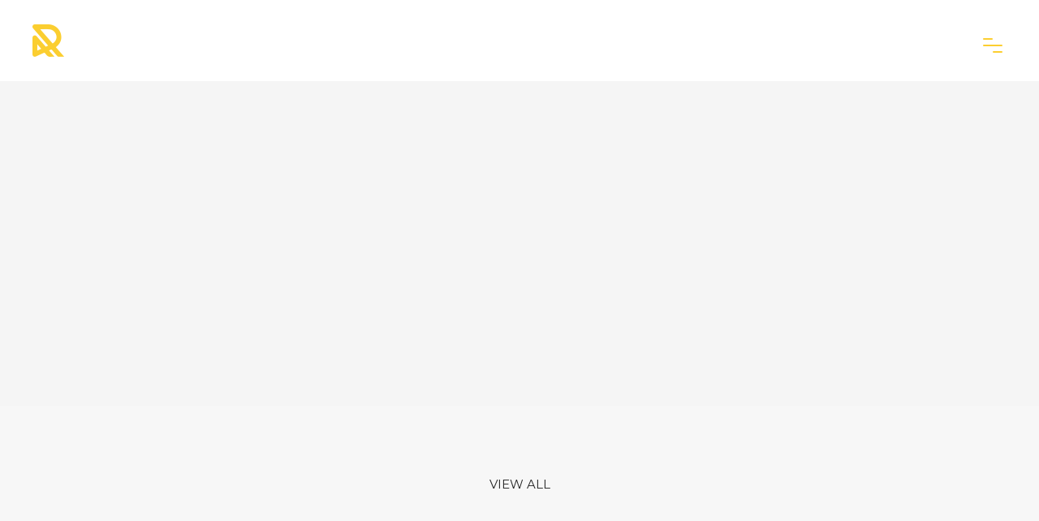

--- FILE ---
content_type: text/html; charset=UTF-8
request_url: http://www.audreyrobin.fr/portfolio-basic-grid-5-columns/
body_size: 12681
content:

<!DOCTYPE html>

<html lang="fr-FR" class="css3transitions">
 
<head>

    <meta charset="UTF-8" />


    <!-- Responsive Meta -->
     <meta name="viewport" content="width=device-width, initial-scale=1, maximum-scale=1"> 
    <!-- Pingback URL -->
    <link rel="pingback" href="http://www.audreyrobin.fr/xmlrpc.php" />

    <!-- Le HTML5 shim, for IE6-8 support of HTML5 elements -->

    
 <script type='text/javascript'>
 /* <![CDATA[ */  
var amos_global = { 
 	ajaxurl: 'http://www.audreyrobin.fr/wp-admin/admin-ajax.php',
 	button_style: 'no_padding'
 	}; 
 /* ]]> */ 
 </script>
 
 <meta name='robots' content='index, follow, max-image-preview:large, max-snippet:-1, max-video-preview:-1' />

	<!-- This site is optimized with the Yoast SEO plugin v23.8 - https://yoast.com/wordpress/plugins/seo/ -->
	<title>Portfolio Basic Grid 5 Columns - Audrey Robin</title>
	<link rel="canonical" href="http://www.audreyrobin.fr/portfolio-basic-grid-5-columns/" />
	<meta property="og:locale" content="fr_FR" />
	<meta property="og:type" content="article" />
	<meta property="og:title" content="Portfolio Basic Grid 5 Columns - Audrey Robin" />
	<meta property="og:url" content="http://www.audreyrobin.fr/portfolio-basic-grid-5-columns/" />
	<meta property="og:site_name" content="Audrey Robin" />
	<meta name="twitter:card" content="summary_large_image" />
	<script type="application/ld+json" class="yoast-schema-graph">{"@context":"https://schema.org","@graph":[{"@type":"WebPage","@id":"http://www.audreyrobin.fr/portfolio-basic-grid-5-columns/","url":"http://www.audreyrobin.fr/portfolio-basic-grid-5-columns/","name":"Portfolio Basic Grid 5 Columns - Audrey Robin","isPartOf":{"@id":"http://www.audreyrobin.fr/#website"},"datePublished":"2017-09-12T13:48:57+00:00","dateModified":"2017-09-12T13:48:57+00:00","breadcrumb":{"@id":"http://www.audreyrobin.fr/portfolio-basic-grid-5-columns/#breadcrumb"},"inLanguage":"fr-FR","potentialAction":[{"@type":"ReadAction","target":["http://www.audreyrobin.fr/portfolio-basic-grid-5-columns/"]}]},{"@type":"BreadcrumbList","@id":"http://www.audreyrobin.fr/portfolio-basic-grid-5-columns/#breadcrumb","itemListElement":[{"@type":"ListItem","position":1,"name":"Accueil","item":"http://www.audreyrobin.fr/"},{"@type":"ListItem","position":2,"name":"Portfolio Basic Grid 5 Columns"}]},{"@type":"WebSite","@id":"http://www.audreyrobin.fr/#website","url":"http://www.audreyrobin.fr/","name":"Audrey Robin","description":"secrétaire de rédaction et coordinatrice freelance","potentialAction":[{"@type":"SearchAction","target":{"@type":"EntryPoint","urlTemplate":"http://www.audreyrobin.fr/?s={search_term_string}"},"query-input":{"@type":"PropertyValueSpecification","valueRequired":true,"valueName":"search_term_string"}}],"inLanguage":"fr-FR"}]}</script>
	<!-- / Yoast SEO plugin. -->


<link rel='dns-prefetch' href='//fonts.googleapis.com' />
<link rel="alternate" type="application/rss+xml" title="Audrey Robin &raquo; Flux" href="http://www.audreyrobin.fr/feed/" />
<link rel="alternate" type="application/rss+xml" title="Audrey Robin &raquo; Flux des commentaires" href="http://www.audreyrobin.fr/comments/feed/" />
<script type="text/javascript">
/* <![CDATA[ */
window._wpemojiSettings = {"baseUrl":"https:\/\/s.w.org\/images\/core\/emoji\/15.0.3\/72x72\/","ext":".png","svgUrl":"https:\/\/s.w.org\/images\/core\/emoji\/15.0.3\/svg\/","svgExt":".svg","source":{"concatemoji":"http:\/\/www.audreyrobin.fr\/wp-includes\/js\/wp-emoji-release.min.js?ver=6.6.4"}};
/*! This file is auto-generated */
!function(i,n){var o,s,e;function c(e){try{var t={supportTests:e,timestamp:(new Date).valueOf()};sessionStorage.setItem(o,JSON.stringify(t))}catch(e){}}function p(e,t,n){e.clearRect(0,0,e.canvas.width,e.canvas.height),e.fillText(t,0,0);var t=new Uint32Array(e.getImageData(0,0,e.canvas.width,e.canvas.height).data),r=(e.clearRect(0,0,e.canvas.width,e.canvas.height),e.fillText(n,0,0),new Uint32Array(e.getImageData(0,0,e.canvas.width,e.canvas.height).data));return t.every(function(e,t){return e===r[t]})}function u(e,t,n){switch(t){case"flag":return n(e,"\ud83c\udff3\ufe0f\u200d\u26a7\ufe0f","\ud83c\udff3\ufe0f\u200b\u26a7\ufe0f")?!1:!n(e,"\ud83c\uddfa\ud83c\uddf3","\ud83c\uddfa\u200b\ud83c\uddf3")&&!n(e,"\ud83c\udff4\udb40\udc67\udb40\udc62\udb40\udc65\udb40\udc6e\udb40\udc67\udb40\udc7f","\ud83c\udff4\u200b\udb40\udc67\u200b\udb40\udc62\u200b\udb40\udc65\u200b\udb40\udc6e\u200b\udb40\udc67\u200b\udb40\udc7f");case"emoji":return!n(e,"\ud83d\udc26\u200d\u2b1b","\ud83d\udc26\u200b\u2b1b")}return!1}function f(e,t,n){var r="undefined"!=typeof WorkerGlobalScope&&self instanceof WorkerGlobalScope?new OffscreenCanvas(300,150):i.createElement("canvas"),a=r.getContext("2d",{willReadFrequently:!0}),o=(a.textBaseline="top",a.font="600 32px Arial",{});return e.forEach(function(e){o[e]=t(a,e,n)}),o}function t(e){var t=i.createElement("script");t.src=e,t.defer=!0,i.head.appendChild(t)}"undefined"!=typeof Promise&&(o="wpEmojiSettingsSupports",s=["flag","emoji"],n.supports={everything:!0,everythingExceptFlag:!0},e=new Promise(function(e){i.addEventListener("DOMContentLoaded",e,{once:!0})}),new Promise(function(t){var n=function(){try{var e=JSON.parse(sessionStorage.getItem(o));if("object"==typeof e&&"number"==typeof e.timestamp&&(new Date).valueOf()<e.timestamp+604800&&"object"==typeof e.supportTests)return e.supportTests}catch(e){}return null}();if(!n){if("undefined"!=typeof Worker&&"undefined"!=typeof OffscreenCanvas&&"undefined"!=typeof URL&&URL.createObjectURL&&"undefined"!=typeof Blob)try{var e="postMessage("+f.toString()+"("+[JSON.stringify(s),u.toString(),p.toString()].join(",")+"));",r=new Blob([e],{type:"text/javascript"}),a=new Worker(URL.createObjectURL(r),{name:"wpTestEmojiSupports"});return void(a.onmessage=function(e){c(n=e.data),a.terminate(),t(n)})}catch(e){}c(n=f(s,u,p))}t(n)}).then(function(e){for(var t in e)n.supports[t]=e[t],n.supports.everything=n.supports.everything&&n.supports[t],"flag"!==t&&(n.supports.everythingExceptFlag=n.supports.everythingExceptFlag&&n.supports[t]);n.supports.everythingExceptFlag=n.supports.everythingExceptFlag&&!n.supports.flag,n.DOMReady=!1,n.readyCallback=function(){n.DOMReady=!0}}).then(function(){return e}).then(function(){var e;n.supports.everything||(n.readyCallback(),(e=n.source||{}).concatemoji?t(e.concatemoji):e.wpemoji&&e.twemoji&&(t(e.twemoji),t(e.wpemoji)))}))}((window,document),window._wpemojiSettings);
/* ]]> */
</script>
<link rel='stylesheet' id='mailchimp_sf_main_css-css' href='http://www.audreyrobin.fr/?mcsf_action=main_css&#038;ver=1.6.1' type='text/css' media='all' />
<link rel='stylesheet' id='gs-swiper-css' href='http://www.audreyrobin.fr/wp-content/plugins/gs-logo-slider/assets/libs/swiper-js/swiper.min.css?ver=3.7.1' type='text/css' media='all' />
<link rel='stylesheet' id='gs-tippyjs-css' href='http://www.audreyrobin.fr/wp-content/plugins/gs-logo-slider/assets/libs/tippyjs/tippy.css?ver=3.7.1' type='text/css' media='all' />
<link rel='stylesheet' id='gs-logo-public-css' href='http://www.audreyrobin.fr/wp-content/plugins/gs-logo-slider/assets/css/gs-logo.min.css?ver=3.7.1' type='text/css' media='all' />
<style id='wp-emoji-styles-inline-css' type='text/css'>

	img.wp-smiley, img.emoji {
		display: inline !important;
		border: none !important;
		box-shadow: none !important;
		height: 1em !important;
		width: 1em !important;
		margin: 0 0.07em !important;
		vertical-align: -0.1em !important;
		background: none !important;
		padding: 0 !important;
	}
</style>
<link rel='stylesheet' id='wp-block-library-css' href='http://www.audreyrobin.fr/wp-includes/css/dist/block-library/style.min.css?ver=6.6.4' type='text/css' media='all' />
<style id='classic-theme-styles-inline-css' type='text/css'>
/*! This file is auto-generated */
.wp-block-button__link{color:#fff;background-color:#32373c;border-radius:9999px;box-shadow:none;text-decoration:none;padding:calc(.667em + 2px) calc(1.333em + 2px);font-size:1.125em}.wp-block-file__button{background:#32373c;color:#fff;text-decoration:none}
</style>
<style id='global-styles-inline-css' type='text/css'>
:root{--wp--preset--aspect-ratio--square: 1;--wp--preset--aspect-ratio--4-3: 4/3;--wp--preset--aspect-ratio--3-4: 3/4;--wp--preset--aspect-ratio--3-2: 3/2;--wp--preset--aspect-ratio--2-3: 2/3;--wp--preset--aspect-ratio--16-9: 16/9;--wp--preset--aspect-ratio--9-16: 9/16;--wp--preset--color--black: #000000;--wp--preset--color--cyan-bluish-gray: #abb8c3;--wp--preset--color--white: #ffffff;--wp--preset--color--pale-pink: #f78da7;--wp--preset--color--vivid-red: #cf2e2e;--wp--preset--color--luminous-vivid-orange: #ff6900;--wp--preset--color--luminous-vivid-amber: #fcb900;--wp--preset--color--light-green-cyan: #7bdcb5;--wp--preset--color--vivid-green-cyan: #00d084;--wp--preset--color--pale-cyan-blue: #8ed1fc;--wp--preset--color--vivid-cyan-blue: #0693e3;--wp--preset--color--vivid-purple: #9b51e0;--wp--preset--gradient--vivid-cyan-blue-to-vivid-purple: linear-gradient(135deg,rgba(6,147,227,1) 0%,rgb(155,81,224) 100%);--wp--preset--gradient--light-green-cyan-to-vivid-green-cyan: linear-gradient(135deg,rgb(122,220,180) 0%,rgb(0,208,130) 100%);--wp--preset--gradient--luminous-vivid-amber-to-luminous-vivid-orange: linear-gradient(135deg,rgba(252,185,0,1) 0%,rgba(255,105,0,1) 100%);--wp--preset--gradient--luminous-vivid-orange-to-vivid-red: linear-gradient(135deg,rgba(255,105,0,1) 0%,rgb(207,46,46) 100%);--wp--preset--gradient--very-light-gray-to-cyan-bluish-gray: linear-gradient(135deg,rgb(238,238,238) 0%,rgb(169,184,195) 100%);--wp--preset--gradient--cool-to-warm-spectrum: linear-gradient(135deg,rgb(74,234,220) 0%,rgb(151,120,209) 20%,rgb(207,42,186) 40%,rgb(238,44,130) 60%,rgb(251,105,98) 80%,rgb(254,248,76) 100%);--wp--preset--gradient--blush-light-purple: linear-gradient(135deg,rgb(255,206,236) 0%,rgb(152,150,240) 100%);--wp--preset--gradient--blush-bordeaux: linear-gradient(135deg,rgb(254,205,165) 0%,rgb(254,45,45) 50%,rgb(107,0,62) 100%);--wp--preset--gradient--luminous-dusk: linear-gradient(135deg,rgb(255,203,112) 0%,rgb(199,81,192) 50%,rgb(65,88,208) 100%);--wp--preset--gradient--pale-ocean: linear-gradient(135deg,rgb(255,245,203) 0%,rgb(182,227,212) 50%,rgb(51,167,181) 100%);--wp--preset--gradient--electric-grass: linear-gradient(135deg,rgb(202,248,128) 0%,rgb(113,206,126) 100%);--wp--preset--gradient--midnight: linear-gradient(135deg,rgb(2,3,129) 0%,rgb(40,116,252) 100%);--wp--preset--font-size--small: 13px;--wp--preset--font-size--medium: 20px;--wp--preset--font-size--large: 36px;--wp--preset--font-size--x-large: 42px;--wp--preset--spacing--20: 0.44rem;--wp--preset--spacing--30: 0.67rem;--wp--preset--spacing--40: 1rem;--wp--preset--spacing--50: 1.5rem;--wp--preset--spacing--60: 2.25rem;--wp--preset--spacing--70: 3.38rem;--wp--preset--spacing--80: 5.06rem;--wp--preset--shadow--natural: 6px 6px 9px rgba(0, 0, 0, 0.2);--wp--preset--shadow--deep: 12px 12px 50px rgba(0, 0, 0, 0.4);--wp--preset--shadow--sharp: 6px 6px 0px rgba(0, 0, 0, 0.2);--wp--preset--shadow--outlined: 6px 6px 0px -3px rgba(255, 255, 255, 1), 6px 6px rgba(0, 0, 0, 1);--wp--preset--shadow--crisp: 6px 6px 0px rgba(0, 0, 0, 1);}:where(.is-layout-flex){gap: 0.5em;}:where(.is-layout-grid){gap: 0.5em;}body .is-layout-flex{display: flex;}.is-layout-flex{flex-wrap: wrap;align-items: center;}.is-layout-flex > :is(*, div){margin: 0;}body .is-layout-grid{display: grid;}.is-layout-grid > :is(*, div){margin: 0;}:where(.wp-block-columns.is-layout-flex){gap: 2em;}:where(.wp-block-columns.is-layout-grid){gap: 2em;}:where(.wp-block-post-template.is-layout-flex){gap: 1.25em;}:where(.wp-block-post-template.is-layout-grid){gap: 1.25em;}.has-black-color{color: var(--wp--preset--color--black) !important;}.has-cyan-bluish-gray-color{color: var(--wp--preset--color--cyan-bluish-gray) !important;}.has-white-color{color: var(--wp--preset--color--white) !important;}.has-pale-pink-color{color: var(--wp--preset--color--pale-pink) !important;}.has-vivid-red-color{color: var(--wp--preset--color--vivid-red) !important;}.has-luminous-vivid-orange-color{color: var(--wp--preset--color--luminous-vivid-orange) !important;}.has-luminous-vivid-amber-color{color: var(--wp--preset--color--luminous-vivid-amber) !important;}.has-light-green-cyan-color{color: var(--wp--preset--color--light-green-cyan) !important;}.has-vivid-green-cyan-color{color: var(--wp--preset--color--vivid-green-cyan) !important;}.has-pale-cyan-blue-color{color: var(--wp--preset--color--pale-cyan-blue) !important;}.has-vivid-cyan-blue-color{color: var(--wp--preset--color--vivid-cyan-blue) !important;}.has-vivid-purple-color{color: var(--wp--preset--color--vivid-purple) !important;}.has-black-background-color{background-color: var(--wp--preset--color--black) !important;}.has-cyan-bluish-gray-background-color{background-color: var(--wp--preset--color--cyan-bluish-gray) !important;}.has-white-background-color{background-color: var(--wp--preset--color--white) !important;}.has-pale-pink-background-color{background-color: var(--wp--preset--color--pale-pink) !important;}.has-vivid-red-background-color{background-color: var(--wp--preset--color--vivid-red) !important;}.has-luminous-vivid-orange-background-color{background-color: var(--wp--preset--color--luminous-vivid-orange) !important;}.has-luminous-vivid-amber-background-color{background-color: var(--wp--preset--color--luminous-vivid-amber) !important;}.has-light-green-cyan-background-color{background-color: var(--wp--preset--color--light-green-cyan) !important;}.has-vivid-green-cyan-background-color{background-color: var(--wp--preset--color--vivid-green-cyan) !important;}.has-pale-cyan-blue-background-color{background-color: var(--wp--preset--color--pale-cyan-blue) !important;}.has-vivid-cyan-blue-background-color{background-color: var(--wp--preset--color--vivid-cyan-blue) !important;}.has-vivid-purple-background-color{background-color: var(--wp--preset--color--vivid-purple) !important;}.has-black-border-color{border-color: var(--wp--preset--color--black) !important;}.has-cyan-bluish-gray-border-color{border-color: var(--wp--preset--color--cyan-bluish-gray) !important;}.has-white-border-color{border-color: var(--wp--preset--color--white) !important;}.has-pale-pink-border-color{border-color: var(--wp--preset--color--pale-pink) !important;}.has-vivid-red-border-color{border-color: var(--wp--preset--color--vivid-red) !important;}.has-luminous-vivid-orange-border-color{border-color: var(--wp--preset--color--luminous-vivid-orange) !important;}.has-luminous-vivid-amber-border-color{border-color: var(--wp--preset--color--luminous-vivid-amber) !important;}.has-light-green-cyan-border-color{border-color: var(--wp--preset--color--light-green-cyan) !important;}.has-vivid-green-cyan-border-color{border-color: var(--wp--preset--color--vivid-green-cyan) !important;}.has-pale-cyan-blue-border-color{border-color: var(--wp--preset--color--pale-cyan-blue) !important;}.has-vivid-cyan-blue-border-color{border-color: var(--wp--preset--color--vivid-cyan-blue) !important;}.has-vivid-purple-border-color{border-color: var(--wp--preset--color--vivid-purple) !important;}.has-vivid-cyan-blue-to-vivid-purple-gradient-background{background: var(--wp--preset--gradient--vivid-cyan-blue-to-vivid-purple) !important;}.has-light-green-cyan-to-vivid-green-cyan-gradient-background{background: var(--wp--preset--gradient--light-green-cyan-to-vivid-green-cyan) !important;}.has-luminous-vivid-amber-to-luminous-vivid-orange-gradient-background{background: var(--wp--preset--gradient--luminous-vivid-amber-to-luminous-vivid-orange) !important;}.has-luminous-vivid-orange-to-vivid-red-gradient-background{background: var(--wp--preset--gradient--luminous-vivid-orange-to-vivid-red) !important;}.has-very-light-gray-to-cyan-bluish-gray-gradient-background{background: var(--wp--preset--gradient--very-light-gray-to-cyan-bluish-gray) !important;}.has-cool-to-warm-spectrum-gradient-background{background: var(--wp--preset--gradient--cool-to-warm-spectrum) !important;}.has-blush-light-purple-gradient-background{background: var(--wp--preset--gradient--blush-light-purple) !important;}.has-blush-bordeaux-gradient-background{background: var(--wp--preset--gradient--blush-bordeaux) !important;}.has-luminous-dusk-gradient-background{background: var(--wp--preset--gradient--luminous-dusk) !important;}.has-pale-ocean-gradient-background{background: var(--wp--preset--gradient--pale-ocean) !important;}.has-electric-grass-gradient-background{background: var(--wp--preset--gradient--electric-grass) !important;}.has-midnight-gradient-background{background: var(--wp--preset--gradient--midnight) !important;}.has-small-font-size{font-size: var(--wp--preset--font-size--small) !important;}.has-medium-font-size{font-size: var(--wp--preset--font-size--medium) !important;}.has-large-font-size{font-size: var(--wp--preset--font-size--large) !important;}.has-x-large-font-size{font-size: var(--wp--preset--font-size--x-large) !important;}
:where(.wp-block-post-template.is-layout-flex){gap: 1.25em;}:where(.wp-block-post-template.is-layout-grid){gap: 1.25em;}
:where(.wp-block-columns.is-layout-flex){gap: 2em;}:where(.wp-block-columns.is-layout-grid){gap: 2em;}
:root :where(.wp-block-pullquote){font-size: 1.5em;line-height: 1.6;}
</style>
<link rel='stylesheet' id='rs-plugin-settings-css' href='http://www.audreyrobin.fr/wp-content/plugins/revslider/public/assets/css/settings.css?ver=5.4.6.4' type='text/css' media='all' />
<style id='rs-plugin-settings-inline-css' type='text/css'>
#rs-demo-id {}
</style>
<link rel='stylesheet' id='SFSImainCss-css' href='http://www.audreyrobin.fr/wp-content/plugins/ultimate-social-media-icons/css/sfsi-style.css?ver=2.9.4' type='text/css' media='all' />
<link rel='stylesheet' id='amos-fonts-css' href='//fonts.googleapis.com/css?family=Montserrat%7CBowlby+One%7CQuattrocento+Sans%3A400%2C400italic%2C700italic%2C700%26subset%3Dlatin%2Clatin-ext&#038;ver=1.0.0' type='text/css' media='all' />
<link rel='stylesheet' id='bootstrap-css' href='http://www.audreyrobin.fr/wp-content/themes/amos/css/bootstrap.css?ver=6.6.4' type='text/css' media='all' />
<link rel='stylesheet' id='flexslider-css' href='http://www.audreyrobin.fr/wp-content/plugins/js_composer/assets/lib/bower/flexslider/flexslider.min.css?ver=5.5.1' type='text/css' media='all' />
<link rel='stylesheet' id='amos-shortcodes-css' href='http://www.audreyrobin.fr/wp-content/themes/amos/css/shortcodes.css?ver=6.6.4' type='text/css' media='all' />
<link rel='stylesheet' id='animate-css' href='http://www.audreyrobin.fr/wp-content/themes/amos/css/animate.min.css?ver=6.6.4' type='text/css' media='all' />
<link rel='stylesheet' id='style-css' href='http://www.audreyrobin.fr/wp-content/themes/amos/style.css?ver=6.6.4' type='text/css' media='all' />
<link rel='stylesheet' id='bootstrap-responsive-css' href='http://www.audreyrobin.fr/wp-content/themes/amos/css/bootstrap-responsive.css?ver=6.6.4' type='text/css' media='all' />
<link rel='stylesheet' id='jquery-fancybox-css' href='http://www.audreyrobin.fr/wp-content/themes/amos/fancybox/source/jquery.fancybox.css?v=2.1.2&#038;ver=6.6.4' type='text/css' media='all' />
<link rel='stylesheet' id='font-awesome-css' href='http://www.audreyrobin.fr/wp-content/plugins/js_composer/assets/lib/bower/font-awesome/css/font-awesome.min.css?ver=5.5.1' type='text/css' media='all' />
<link rel='stylesheet' id='idangerous-swiper-css' href='http://www.audreyrobin.fr/wp-content/themes/amos/css/idangerous.swiper.css?ver=6.6.4' type='text/css' media='all' />
<link rel='stylesheet' id='owl-carousel-css' href='http://www.audreyrobin.fr/wp-content/themes/amos/css/owl.carousel.css?ver=6.6.4' type='text/css' media='all' />
<link rel='stylesheet' id='owl-theme-css' href='http://www.audreyrobin.fr/wp-content/themes/amos/css/owl.theme.css?ver=6.6.4' type='text/css' media='all' />
<link rel='stylesheet' id='amos-dynamic-css-css' href='http://www.audreyrobin.fr/wp-admin/admin-ajax.php?action=dynamic_css&#038;ver=6.6.4' type='text/css' media='all' />
<link rel='stylesheet' id='redux-google-fonts-amos_redata-css' href='http://fonts.googleapis.com/css?family=Open+Sans%3A300%2C400%2C600%2C700%2C800%2C300italic%2C400italic%2C600italic%2C700italic%2C800italic%7CKarla%7CMontserrat%3A600&#038;ver=6.6.4' type='text/css' media='all' />
<script type="text/javascript" src="http://www.audreyrobin.fr/wp-includes/js/jquery/jquery.min.js?ver=3.7.1" id="jquery-core-js"></script>
<script type="text/javascript" src="http://www.audreyrobin.fr/wp-includes/js/jquery/jquery-migrate.min.js?ver=3.4.1" id="jquery-migrate-js"></script>
<script type="text/javascript" src="http://www.audreyrobin.fr/wp-content/plugins/revslider/public/assets/js/jquery.themepunch.tools.min.js?ver=5.4.6.4" id="tp-tools-js"></script>
<script type="text/javascript" src="http://www.audreyrobin.fr/wp-content/plugins/revslider/public/assets/js/jquery.themepunch.revolution.min.js?ver=5.4.6.4" id="revmin-js"></script>
<script type="text/javascript" id="amos-load-css-async-js-extra">
/* <![CDATA[ */
var s_gb = {"theme_css":"http:\/\/www.audreyrobin.fr\/wp-content\/themes\/amos\/css\/"};
/* ]]> */
</script>
<script type="text/javascript" src="http://www.audreyrobin.fr/wp-content/themes/amos/js/amos-loadCSS.js?ver=6.6.4" id="amos-load-css-async-js"></script>
<script type="text/javascript" src="http://www.audreyrobin.fr/wp-content/themes/amos/js/pathformer.js?ver=1" id="pathformer-js"></script>
<script type="text/javascript" src="http://www.audreyrobin.fr/wp-content/themes/amos/js/vivus.js?ver=1" id="vivus-js"></script>
<link rel="https://api.w.org/" href="http://www.audreyrobin.fr/wp-json/" /><link rel="alternate" title="JSON" type="application/json" href="http://www.audreyrobin.fr/wp-json/wp/v2/pages/6846" /><link rel="EditURI" type="application/rsd+xml" title="RSD" href="http://www.audreyrobin.fr/xmlrpc.php?rsd" />
<meta name="generator" content="WordPress 6.6.4" />
<link rel='shortlink' href='http://www.audreyrobin.fr/?p=6846' />
<link rel="alternate" title="oEmbed (JSON)" type="application/json+oembed" href="http://www.audreyrobin.fr/wp-json/oembed/1.0/embed?url=http%3A%2F%2Fwww.audreyrobin.fr%2Fportfolio-basic-grid-5-columns%2F" />
<link rel="alternate" title="oEmbed (XML)" type="text/xml+oembed" href="http://www.audreyrobin.fr/wp-json/oembed/1.0/embed?url=http%3A%2F%2Fwww.audreyrobin.fr%2Fportfolio-basic-grid-5-columns%2F&#038;format=xml" />
<meta name="generator" content="Powered by WPBakery Page Builder - drag and drop page builder for WordPress."/>
<!--[if lte IE 9]><link rel="stylesheet" type="text/css" href="http://www.audreyrobin.fr/wp-content/plugins/js_composer/assets/css/vc_lte_ie9.min.css" media="screen"><![endif]--><meta name="generator" content="Powered by Slider Revolution 5.4.6.4 - responsive, Mobile-Friendly Slider Plugin for WordPress with comfortable drag and drop interface." />
<link rel="icon" href="http://www.audreyrobin.fr/wp-content/uploads/2018/10/cropped-logo°site_100x100px-32x32.png" sizes="32x32" />
<link rel="icon" href="http://www.audreyrobin.fr/wp-content/uploads/2018/10/cropped-logo°site_100x100px-192x192.png" sizes="192x192" />
<link rel="apple-touch-icon" href="http://www.audreyrobin.fr/wp-content/uploads/2018/10/cropped-logo°site_100x100px-180x180.png" />
<meta name="msapplication-TileImage" content="http://www.audreyrobin.fr/wp-content/uploads/2018/10/cropped-logo°site_100x100px-270x270.png" />
<script type="text/javascript">function setREVStartSize(e){
				try{ var i=jQuery(window).width(),t=9999,r=0,n=0,l=0,f=0,s=0,h=0;					
					if(e.responsiveLevels&&(jQuery.each(e.responsiveLevels,function(e,f){f>i&&(t=r=f,l=e),i>f&&f>r&&(r=f,n=e)}),t>r&&(l=n)),f=e.gridheight[l]||e.gridheight[0]||e.gridheight,s=e.gridwidth[l]||e.gridwidth[0]||e.gridwidth,h=i/s,h=h>1?1:h,f=Math.round(h*f),"fullscreen"==e.sliderLayout){var u=(e.c.width(),jQuery(window).height());if(void 0!=e.fullScreenOffsetContainer){var c=e.fullScreenOffsetContainer.split(",");if (c) jQuery.each(c,function(e,i){u=jQuery(i).length>0?u-jQuery(i).outerHeight(!0):u}),e.fullScreenOffset.split("%").length>1&&void 0!=e.fullScreenOffset&&e.fullScreenOffset.length>0?u-=jQuery(window).height()*parseInt(e.fullScreenOffset,0)/100:void 0!=e.fullScreenOffset&&e.fullScreenOffset.length>0&&(u-=parseInt(e.fullScreenOffset,0))}f=u}else void 0!=e.minHeight&&f<e.minHeight&&(f=e.minHeight);e.c.closest(".rev_slider_wrapper").css({height:f})					
				}catch(d){console.log("Failure at Presize of Slider:"+d)}
			};</script>
<style type="text/css" title="dynamic-css" class="options-output">.bg_image_404{background-color:#f5f5f5;}#logo img{height:40px;}.header_tools .cart_icon, .header_tools .wishlist, .header_tools .right_search, .header_tools a{color:#fcce30;font-size:15px;}.header_fullwrapper{background-color:rgba(0,0,0,0.95);}header#header .row-fluid .span12, .header_wrapper, .snap_header, .responsive_header, responsive_header #logo, .responsive_header .header_tools{height:100px;}.header_wrapper, .header_wrapper.hidden_header .vertical_header_background{background-color:rgba(255,255,255,0);}.search_bar{background-color:#000000;}.search_bar, .search_bar .search_widgetized, .search_bar .search_widgetized .widget-title, .search_bar .overlay-close{color:#ffffff;}nav .menu > li > a, nav .menu > li.hasSubMenu:after,header#header .header_tools .vert_mid > a:not(#trigger-overlay), header#header .header_tools{font-family:"Open Sans";text-align:right;text-transform:uppercase;line-height:50px;letter-spacing:0px;font-weight:400;font-style:normal;color:#fcce30;font-size:18px;}nav .menu > li > ul.sub-menu,nav .menu > li > ul.sub-menu ul{width:220px;}nav .menu li > ul,.amos_custom_menu_mega_menu,.menu-small,.header_tools .cart .content, .snap-drawer-left{background-color:#000000;}nav .amos_custom_menu_mega_menu > ul > li{color:transparent;}nav .menu li > ul.sub-menu li, .menu-small ul li a{text-transform:capitalize;letter-spacing:0px;color:#3d3d3d;font-size:14px;}nav .amos_custom_menu_mega_menu ul>li h6, .menu-small ul.menu .amos_custom_menu_mega_menu h6, .menu-small ul.menu > li > a {text-transform:capitalize;letter-spacing:1px;font-weight:400;color:#fcce30;font-size:14px;}.top_nav,.top_nav .woocommerce-currency-switcher-form a.dd-option{background-color:#ffffff;}.top_nav{border-top:0px solid ;}.top_nav{border-bottom:1px solid #f2f2f2;}.top_nav .container{border-bottom:0px solid #f2f2f2;}.top_nav{font-family:Karla;font-weight:normal;font-style:normal;color:#262626;font-size:13px;}.top_nav, .top_nav .widget{height:40px;}.header_page,.header_page,.header_page{height:400px;}.header_page,.header_page,.header_page{color:transparent;}.header_page,.header_page,.header_page{background-color:#f5f5f5;background-repeat:no-repeat;background-size:cover;background-position:center bottom;background-image:url('http://onero.ellethemes.com/wp-content/uploads/2017/09/shutterstock_627265334-copy.jpg');}.header_page, #slider-fullwidth{border-bottom:0px solid ;}.sticky_header header#header .row-fluid .span12,.sticky_header .header_wrapper{height:90px;}.sticky_header header#header{background-color:rgba(0,0,0,0.65);}.header_11 nav li > a:hover, .header_11 nav li.current-menu-item > a, .header_11 nav li.current-menu-parent > a ,.header_10 nav li > a:hover, .header_10 nav li.current-menu-item > a, .header_10 nav li.current-menu-parent > a ,.header_9 nav li > a:hover, .header_9 nav li.current-menu-item > a, .header_9 nav li.current-menu-parent > a ,.header_8 nav li > a:hover, .header_8 nav li.current-menu-item > a, .header_8 nav li.current-menu-parent > a ,.header_7 nav li > a:hover, .header_7 nav li.current-menu-item > a, .header_7 nav li.current-menu-parent > a ,.header_5 nav li > a:hover, .header_5 nav li.current-menu-item > a, .header_5 nav li.current-menu-parent > a ,.header_3 nav li > a:hover, .header_3 nav li.current-menu-item > a, .header_3 nav li.current-menu-parent > a ,.header_2 nav li > a:hover, .header_2 nav li.current-menu-item > a, .header_2 nav li.current-menu-parent > a ,.amos_slider .swiper-slide .buttons.colors-light a.colored:hover *,.services_steps .icon_wrapper i,.testimonial_carousel .item .param span,.services_large .icon_wrapper i,.services_medium.style_1 i,.services_small dt i,.single_staff .social_widget li a:hover i,.list li.titledesc dl dt i,.list li.simple i,.page_parents li a:hover,a:hover,.header_1 nav li.current-menu-item > a,.blog-article h1 a:hover,.header_1 nav li.current-menu-item:after,.header_1 nav li > a:hover,.header_1 nav li:hover:after,header#header .header_tools > a:hover,footer#footer a:hover,aside ul li:hover:after,.highlights,.blog-article .tags,.creative-single.background--light .title .categories a:hover,.creative-single.background--light .title a:hover,.menu_2 nav li > a:hover, .menu_2 nav li.current-menu-item > a, .menu_2 nav li.current-menu-parent > a ,.menu_1 nav li.current-menu-item > a,.blog-article h1 a:hover,.menu_1 nav li.current-menu-item:after,.menu_1 nav li > a:hover,.menu_3 nav li > a:hover, .menu_3 nav li.current-menu-item > a, .menu_3 nav li.current-menu-parent > a {color:#fcce30;}body, footer#footer a:hover{color:#9e9e9e;}.header :not(#navigation) a, .top_wrapper p a{color:#000000;}a:hover{color:#fcce30;}h1,h2,h3,h4,h5,h6,.portfolio_single ul.info li .title,.skill_title,.creative-single.background--light .title .info,.creative-single.background--light .title .categories, .woocommerce ul.products li.product .price, .woocommerce-page ul.products li.product .price,.testimonial_cycle .item p,.testimonial_cycle .item .param span, .single-portfolio .custom_layout .post-like,.countdown_amount{color:#000000;}.p_pagination .pagination span, .accordion.style_1 .accordion-heading .accordion-toggle, .accordion.style_2 .accordion-heading .accordion-toggle, .services_medium.style_1 .icon_wrapper, .skill{background-color:#fcce30;}body, html, .top_space, .bottom_space,.viewport{background-color:#ffffff;}#content{background-color:#000000;}.header_page.normal h1{text-transform:none;font-weight:400;font-size:24px;}.header_page.with_subtitle.normal .titles h1{text-transform:none;font-weight:400;font-size:24px;}.header_page.with_subtitle.normal .titles h3{text-transform:none;font-weight:400;font-size:15px;}.header_page.centered h1, .header_page.left h1{text-transform:none;line-height:70px;font-weight:200;font-style:normal;font-size:60px;}.header_page.with_subtitle.centered .titles h1, .header_page.with_subtitle.left .titles h1{text-transform:none;line-height:40px;letter-spacing:0px;font-weight:700;font-size:30px;}.header_page.with_subtitle.centered .titles h3, .header_page.with_subtitle.left .titles h3{font-family:"Open Sans";text-transform:none;line-height:30px;font-size:22px;}footer#footer .widget-title{text-transform:uppercase;letter-spacing:2px;color:#f2f2f2;font-size:15px;}footer#footer, footer#footer .contact_information dd .title{line-height:22px;color:#bdbdbd;font-size:15px;}footer#footer a, footer#footer .contact_information dd p{color:#bbbbbb;}footer#footer .inner{background-color:#262626;}#copyright, footer .tagcloud a{background-color:#151515;}footer#footer, #copyright{border-top:0px solid ;}.footer_social_icons.circle li a i{color:#777777;}.blog-article.standard-style .content h1, .blog-article.alternate-style .content h1, .blog-article.timeline-style .content h1, .blog-article.fullscreen-single h1, .blog-article.grid-style .content h1, .related_posts .blog-article.grid-style .content h3, .blog-article.standard-style .content .quote .text, .latest_blog .format-quote .text, .blog-article.alternate-style .content .quote .text, .recent_news.vertical .blog-item h5{font-family:Montserrat;text-transform:capitalize;line-height:34px;font-weight:600;color:#000000;font-size:24px;}.blog-article.alternate-style .info, .blog-article.timeline-style .info, .blog-article.standard-style .info, .blog-article.grid-style .info, .fullscreen-single .info, .recent_news .blog-item .info, .latest_blog .blog-item .info, .blog-article .extra_info, .blog-article .extra_info a, .blog-article .readmore, .comment span.date {line-height:22px;color:#585858;font-size:12px;}.blog-article.alternate-style .info i, .blog-article.timeline-style .info i, .blog-article.standard-style .info i, .fullscreen-single .info i, .latest_blog .blog-item .info i, .recent_news .blog-item .info i,.blog-article .extra_info i, .blog-article .post-like i, .blog-article .extra_info .comment_count i{font-size:16px;}.blog-article.timeline-style .post_box, .blog-article.grid-style .gridbox{background-color:#ffffff;}.fullscreen-blog-article .content{background-color:rgba(255,255,255,0);}aside .widget-title, .wpb_widgetised_column .widget-title, .portfolio_single h4{text-transform:uppercase;line-height:20px;letter-spacing:1px;color:#000000;font-size:15px;}aside .widget-title, .wpb_widgetised_column .widget-title{margin-bottom:24px;}aside .widget, .wpb_widgetised_column .widget{margin-bottom:35px;}aside .tagcloud a, .wpb_widgetised_column .tagcloud a{background-color:#fcce30;}aside .tagcloud a, .wpb_widgetised_column .tagcloud a{border-top:1px solid #e5e5e5;border-bottom:1px solid #e5e5e5;border-left:1px solid #e5e5e5;border-right:1px solid #e5e5e5;}aside .tagcloud a, .wpb_widgetised_column .tagcloud a{color:#444444;}.amos_slider_wrapper{background-color:#222222;}#portfolio-filter ul li a, #blog-filter ul li a{text-transform:uppercase;letter-spacing:0px;font-weight:400;color:#262626;font-size:15px;}#portfolio-filter ul li.mixitup-control-active a, #blog-filter ul li.mixitup-control-active a{color:#222222;}.content_portfolio.fullwidth .filter-row{background-color:#222222;}.content_portfolio.fullwidth #portfolio-filter ul li a{color:rgba(255,255,255,0.8);}.content_portfolio.fullwidth #portfolio-filter ul li a:hover{color:#ffffff;}.portfolio-item.overlayed .tpl2 .bg:after{background-color:rgba(81,152,255,0.82);}.portfolio-item.overlayed h4{text-transform:none;letter-spacing:0px;font-weight:900;color:#000000;}.portfolio-item.overlayed h6{text-transform:none;font-weight:900;color:#000000;font-size:14px;}.portfolio-item.grayscale .project{background-color:#212121;}.portfolio-item.grayscale .project h5{color:#fff;}.portfolio-item.grayscale .project h6{color:#eaeaea;}.portfolio-item.basic .bg{background-color:#fff;}.portfolio-item.parallax .content{background-color:#fff;}.portfolio-item.basic .link{color:#000000;}.portfolio-item.basic .show_text h5, .portfolio-item.parallax .content h3{text-align:left;text-transform:capitalize;letter-spacing:0px;font-weight:900;color:#222;}.portfolio-item.basic .show_text h6,.portfolio-item.parallax .content{text-align:left;font-weight:900;color:#565656;}.accordion.style_2 .accordion-heading .accordion-toggle, .accordion.style_1 .accordion-heading .accordion-toggle, .accordion.style_3 .accordion-heading .accordion-toggle{text-transform:none;letter-spacing:1px;font-weight:700;color:#555;font-size:14px;} .accordion.style_2 .accordion-heading.in_head .accordion-toggle, .accordion.style_3 .accordion-heading.in_head .accordion-toggle{color:#5198ff;}.tabbable.tabs-top.style_1 .nav.nav-tabs li.active a{color:#ffffff;}.block_title .text_above{font-family:"Open Sans";text-align:center;text-transform:uppercase;line-height:28px;letter-spacing:2px;font-weight:600;color:#879298;font-size:14px;}.block_title.column_title h1{font-family:"Open Sans";text-align:left;text-transform:none;line-height:52px;letter-spacing:0px;font-weight:700;color:#000000;}.block_title.column_title h4{font-family:"Open Sans";text-align:left;text-transform:none;line-height:28px;font-weight:400;color:#879298;font-size:15px;}.block_title.section_title h1{font-family:"Open Sans";text-transform:none;line-height:30px;letter-spacing:0px;font-weight:400;color:#000000;}.block_title.section_title p{font-family:"Open Sans";line-height:28px;letter-spacing:0px;font-weight:400;color:#879298;font-size:15px;}.odometer{font-family:"Open Sans";line-height:35px;letter-spacing:0px;font-weight:400;color:#000000;font-size:25px;}.testimonial_carousel .item p{line-height:30px;font-weight:400;color:#000000;font-size:17px;}.textbar h2{text-transform:none;letter-spacing:0px;color:#222;font-size:22px;}.btn-bt{font-family:Montserrat;text-transform:uppercase;line-height:13px;letter-spacing:2px;font-weight:600;color:#fff;font-size:12px;}.woocommerce #content div.product .product_title, .woocommerce div.product .product_title, .woocommerce-page #content div.product .product_title, .woocommerce-page div.product .product_title, .woocommerce ul.products li.product h6, .woocommerce-page ul.products li.product h6{text-transform:capitalize;letter-spacing:1px;}.woocommerce ul.products li.product:hover .overlay{background-color:rgba(255,255,255,0.8);}body{font-family:"Open Sans";line-height:28px;letter-spacing:0px;font-weight:400;font-style:normal;color:#000000;font-size:15px;}h1,h2,h3,h4,h5,h6,.skill_title,.tabbable.tabs-top.style_1 .nav.nav-tabs li a,.woocommerce-page div.product form.cart .variations td.label{font-family:"Open Sans";letter-spacing:0px;font-weight:800;font-style:normal;}h1{line-height:52px;font-size:24px;}h2{line-height:28px;font-size:21px;}h3{line-height:26px;font-size:18px;}h4{line-height:24px;font-size:16px;}h5{line-height:22px;font-size:14px;}h6{line-height:20px;font-size:12px;}.wpb_row.section-style, .wpb_row.standard_section{margin-bottom:70px;}#content{padding-top:70px;padding-bottom:70px;}.portfolio_single.custom_layout .media_container{background-color:#fff;}#portfolio-preview-items.slider .swiper-slide .overlay{background-color:rgba(34,34,34,0.8);}#content,.fullscreen-single,.fullscreen-single .content,#content,.fullscreen-single,.fullscreen-single .content,#content,.fullscreen-single,.fullscreen-single .content{background-color:#f7f7f7;}#content,.fullscreen-single,.fullscreen-single .content,#content,.fullscreen-single,.fullscreen-single .content,#content,.fullscreen-single,.fullscreen-single .content{background-color:#f7f7f7;}#content,.fullscreen-single,.fullscreen-single .content,#content,.fullscreen-single,.fullscreen-single .content,#content,.fullscreen-single,.fullscreen-single .content{background-color:#f7f7f7;}</style><noscript><style type="text/css"> .wpb_animate_when_almost_visible { opacity: 1; }</style></noscript>   
</head>

<!-- End of Header -->

<body  class="page-template page-template-portfolio page-template-portfolio-php page page-id-6846 sfsi_actvite_theme_default h11 menu_2 page_header_yes page_header_centered nicescroll sticky_active wpb-js-composer js-comp-ver-5.5.1 vc_responsive">



    <div class="search_bar align_">
    <div class="overlay-close"><i class="lnr lnr-cross"></i></div>
    <div class="container">
<form action="http://www.audreyrobin.fr/" id="search-form">
                            <div class="input-append">
                                <input type="text" size="16" placeholder="Search&hellip;" name="s" id="s"><button type="submit" class="more">Search</button>
                            	<a href="#" class="close_"><i class="moon-close"></i></a>
                            </div>
</form>      
  </div>
</div>

    <div class="extra_navigation right">
        <a href="#" class="close"></a>

        <div class="content"></div>
    </div>




    

<!-- check if siden menu in responsive is selected-->
<!-- end check if siden menu in responsive is selected-->

<div class="viewport  "  >

<!-- Used for boxed layout -->
    

<!-- Start Top Navigation -->
    
    <!-- End of Top Navigation -->

        
            
    
    


    
    
    <!-- Header BEGIN -->
    
    <div  class="header_wrapper   h11    background--light   ">        
        <!-- Start Top Navigation -->
                <!-- End of Top Navigation -->

        <header id="header" class="">
                        <div class="container">
                    	   <div class="row-fluid">
                    <div class="span12">

                        <!-- Header 1, 2,3 preset -->

                                                 <!-- End Header 1 preset -->

                         <!-- Header 4 preset -->

                        
                        

                        
                         <!-- End Header 4 preset -->


                         <!-- Header 6 preset -->
                          
                         <!-- End Header 6 preset -->

                       


                        <!-- vertical header hidden style button-->

                        
                        

                        
                                                <div class="header_fullwrapper overlay_menu overlay-hugeinc dl-menuwrapper"  id='dl-menu'>
                               
                                <nav>
                                        <ul id="menu-menu1" class="menu amos_megemenu"><li id="menu-item-9173" class="menu-item menu-item-type-post_type menu-item-object-page menu-item-home" data-bg=""><a href="http://www.audreyrobin.fr/">Home</a></li>
<li id="menu-item-9424" class="menu-item menu-item-type-post_type menu-item-object-page" data-bg=""><a href="http://www.audreyrobin.fr/a-propos/">À propos</a></li>
<li id="menu-item-9153" class="menu-item menu-item-type-post_type menu-item-object-page" data-bg=""><a href="http://www.audreyrobin.fr/contact/">Contact</a></li>
</ul> 
                                </nav>
                            </div>
                        
                        
                        <!-- Header 1, 2,3 preset -->
                        
                                                <!-- Logo -->
                        
                                                <div class="logo_container">
                            <div id="logo" class=" left_align">
                                <a href='http://www.audreyrobin.fr/'><img class='dark' src=http://www.audreyrobin.fr/wp-content/uploads/2019/08/logo_audrey_robin_40x40px.png /><img class='light' src=http://www.audreyrobin.fr/wp-content/uploads/2018/11/logo_site_50x50px.png /></a>  
                            </div>
                        </div>
                         <!-- #logo END -->
                         
                                                 
                        <!-- Logo -->
                        
                                                    <!-- header tools -->
                                <div class="header_tools right ">
            <ul>

                       <li><div class="wrapper-menu" id="trigger-overlay1" >
               <div class="line-menu half start"></div>
               <div class="line-menu"></div>
               <div class="line-menu half end"></div>
            </div></li>
               </ul> </div>
                              <!-- end header tools -->
                                                
                        <!-- Navigation -->

                        
                         

                        <!-- #navigation -->

                         <!-- End custom menu here -->

                        
                                                
                        

                    </div>
                     
                </div>
                    
                
                        </div>  
            

                

                                        <!-- Responsive Menu -->
                    <div class="responsive_header">
                        
                                                 <!--lateral responsive header-->
                                                                              <div id="logo" class=" align_left">
                                <a href='http://www.audreyrobin.fr/'><img class='dark' src=http://www.audreyrobin.fr/wp-content/uploads/2019/08/logo_audrey_robin_40x40px.png /><img class='light' src=http://www.audreyrobin.fr/wp-content/uploads/2018/11/logo_site_50x50px.png /></a>  
                            </div>
                        

                         <div class="header_tools right ">
                        <ul>
                        <li>
                            <div class = 'wrapper-menu mobile_small_menu' id="responsive_menu" >
                               <div class="line-menu half start"></div>
                               <div class="line-menu"></div>
                               <div class="line-menu half end"></div>
                            </div>
                        </li>
                        </ul>
                        </div>

                        

                        
                    <div class="row-fluid">
                        <div class="row-fluid">
  <div class="menu-small">
    
    <ul id="mobile-menu" class="menu amos_megemenu"><li id="responsive-menu-item-9173" class="menu-item menu-item-type-post_type menu-item-object-page menu-item-home" data-bg=""><a href="http://www.audreyrobin.fr/">Home</a></li>
<li id="responsive-menu-item-9424" class="menu-item menu-item-type-post_type menu-item-object-page" data-bg=""><a href="http://www.audreyrobin.fr/a-propos/">À propos</a></li>
<li id="responsive-menu-item-9153" class="menu-item menu-item-type-post_type menu-item-object-page" data-bg=""><a href="http://www.audreyrobin.fr/contact/">Contact</a></li>
</ul>    
  </div> 
</div> 
                    </div>

                    </div>
                    <!-- End Responsive Menu -->
                                
        </header>

    </div>
    

   

    
        
  
    <div class="top_wrapper  ">
                           
<!-- .header -->
    <!-- Page Head -->
    <div class="header_page centered without_shadow no_parallax with_subtitle">
                                             <div class="overlay" style="background:rgba(245, 245, 245, 0.7)"></div>
              
             <div class="container">
                    
                   
                    <div class="titles">
              

                                                      <h1>Portfolio Basic Grid 5 Columns</h1> 


                         
                         
                                                  

                        
                    </div>
              

                                    </div>
            
    </div> 
   
    
    
<section id="content" class="content_portfolio in_container layout-fullwidth">
    
                
        <div class="container">
                <div class="row-fluid filter-row">
       
			                            		<!-- Portfolio Filter -->
                                		<nav id="portfolio-filter" class="control center">
                		<ul class="">
                    		<li class="filter active all" data-filter="all"><a href="#" onclick="return false;" class="filter active" data-filter="all">View All</a></li>
                            
                			                                         
                    
                			                                         
                    
                			                                         
                    
                			                                         
                    
                			                                         
                    
                			                		</ul>
            		</nav>

                                        
                    	            </div>
     
	    
                <div class="row-fluid">

                    
            
                <section id="portfolio-preview-items" class="five-cols normal grid" data-cols="5">
                

<div class="p_pagination  "><div class="with_pagination "></div></div>
                </section>
                
            
            
            		      </div>

                	</div>
        </section>

   

 

</div>
<!-- Footer -->
 <a href="#" class="scrollup">Scroll</a> 
    <div class="footer_wrapper ">
      
        <footer id="footer" class="">

            
            

        	<div class="inner">
                        <div class="container">
            
                	        	<div class="row-fluid ff ">
                    	<!-- widget -->
    		        	                        
                            <div class="span12">
                            
                                <div id="text-8" class="widget widget_text">			<div class="textwidget"><p>©2018 Audrey Robin. Tous droits réservés.</p>
</div>
		</div>                                
                            </div>
                            	            </div>

    	                    </div>  
            
                                            <div class="bg-overlay" style="background:rgba(38, 38, 38, 0.88)"></div>
              

            </div>
            
                    </footer>

    </div>
    <!-- #footer -->

</div>
<script>
window.addEventListener('sfsi_functions_loaded', function() {
    if (typeof sfsi_responsive_toggle == 'function') {
        sfsi_responsive_toggle(0);
        // console.log('sfsi_responsive_toggle');

    }
})
</script>
<script>
window.addEventListener('sfsi_functions_loaded', function() {
    if (typeof sfsi_plugin_version == 'function') {
        sfsi_plugin_version(2.77);
    }
});

function sfsi_processfurther(ref) {
    var feed_id = '';
    var feedtype = 8;
    var email = jQuery(ref).find('input[name="email"]').val();
    var filter = /^(([^<>()[\]\\.,;:\s@\"]+(\.[^<>()[\]\\.,;:\s@\"]+)*)|(\".+\"))@((\[[0-9]{1,3}\.[0-9]{1,3}\.[0-9]{1,3}\.[0-9]{1,3}\])|(([a-zA-Z\-0-9]+\.)+[a-zA-Z]{2,}))$/;
    if ((email != "Enter your email") && (filter.test(email))) {
        if (feedtype == "8") {
            var url = "https://api.follow.it/subscription-form/" + feed_id + "/" + feedtype;
            window.open(url, "popupwindow", "scrollbars=yes,width=1080,height=760");
            return true;
        }
    } else {
        alert("Please enter email address");
        jQuery(ref).find('input[name="email"]').focus();
        return false;
    }
}
</script>
<style type="text/css" aria-selected="true">
.sfsi_subscribe_Popinner {
    width: 100% !important;

    height: auto !important;

    
    padding: 18px 0px !important;

    background-color: #ffffff !important;
}

.sfsi_subscribe_Popinner form {
    margin: 0 20px !important;
}

.sfsi_subscribe_Popinner h5 {
    font-family: Helvetica,Arial,sans-serif !important;

    font-weight: bold !important;
                color: #000000 !important;    
        font-size: 16px !important;    
        text-align: center !important;        margin: 0 0 10px !important;
    padding: 0 !important;
}

.sfsi_subscription_form_field {
    margin: 5px 0 !important;
    width: 100% !important;
    display: inline-flex;
    display: -webkit-inline-flex;
}

.sfsi_subscription_form_field input {
    width: 100% !important;
    padding: 10px 0px !important;
}

.sfsi_subscribe_Popinner input[type=email] {
        font-family: Helvetica,Arial,sans-serif !important;    
    font-style: normal !important;
        
        font-size: 14px !important;    
        text-align: center !important;    }

.sfsi_subscribe_Popinner input[type=email]::-webkit-input-placeholder {

        font-family: Helvetica,Arial,sans-serif !important;    
    font-style: normal !important;
           
        font-size: 14px !important;    
        text-align: center !important;    }

.sfsi_subscribe_Popinner input[type=email]:-moz-placeholder {
    /* Firefox 18- */
        font-family: Helvetica,Arial,sans-serif !important;    
    font-style: normal !important;
        
        font-size: 14px !important;    
        text-align: center !important;    
}

.sfsi_subscribe_Popinner input[type=email]::-moz-placeholder {
    /* Firefox 19+ */
        font-family: Helvetica,Arial,sans-serif !important;    
        font-style: normal !important;
        
            font-size: 14px !important;                text-align: center !important;    }

.sfsi_subscribe_Popinner input[type=email]:-ms-input-placeholder {

    font-family: Helvetica,Arial,sans-serif !important;
    font-style: normal !important;
        
            font-size: 14px !important ;
            text-align: center !important;    }

.sfsi_subscribe_Popinner input[type=submit] {

        font-family: Helvetica,Arial,sans-serif !important;    
    font-weight: bold !important;
            color: #000000 !important;    
        font-size: 16px !important;    
        text-align: center !important;    
        background-color: #dedede !important;    }

.sfsi_shortcode_container {
        float: left;
    }

    .sfsi_shortcode_container .norm_row .sfsi_wDiv {
        position: relative !important;
    }

    .sfsi_shortcode_container .sfsi_holders {
        display: none;
    }

    </style>

<script type="text/javascript" id="jm_like_post-js-extra">
/* <![CDATA[ */
var ajax_var = {"url":"http:\/\/www.audreyrobin.fr\/wp-admin\/admin-ajax.php","nonce":"514215edc8"};
/* ]]> */
</script>
<script type="text/javascript" src="http://www.audreyrobin.fr/wp-content/themes/amos/js/post-like.js?ver=1.0" id="jm_like_post-js"></script>
<script type="text/javascript" src="http://www.audreyrobin.fr/wp-content/plugins/gs-logo-slider/assets/libs/swiper-js/swiper.min.js?ver=3.7.1" id="gs-swiper-js"></script>
<script type="text/javascript" src="http://www.audreyrobin.fr/wp-content/plugins/gs-logo-slider/assets/libs/tippyjs/tippy-bundle.umd.min.js?ver=3.7.1" id="gs-tippyjs-js"></script>
<script type="text/javascript" src="http://www.audreyrobin.fr/wp-content/plugins/gs-logo-slider/assets/libs/images-loaded/images-loaded.min.js?ver=3.7.1" id="gs-images-loaded-js"></script>
<script type="text/javascript" src="http://www.audreyrobin.fr/wp-content/plugins/gs-logo-slider/assets/js/gs-logo.min.js?ver=3.7.1" id="gs-logo-public-js"></script>
<script type="text/javascript" src="http://www.audreyrobin.fr/wp-includes/js/jquery/ui/core.min.js?ver=1.13.3" id="jquery-ui-core-js"></script>
<script type="text/javascript" src="http://www.audreyrobin.fr/wp-content/plugins/ultimate-social-media-icons/js/shuffle/modernizr.custom.min.js?ver=6.6.4" id="SFSIjqueryModernizr-js"></script>
<script type="text/javascript" src="http://www.audreyrobin.fr/wp-content/plugins/ultimate-social-media-icons/js/shuffle/jquery.shuffle.min.js?ver=6.6.4" id="SFSIjqueryShuffle-js"></script>
<script type="text/javascript" src="http://www.audreyrobin.fr/wp-content/plugins/ultimate-social-media-icons/js/shuffle/random-shuffle-min.js?ver=6.6.4" id="SFSIjqueryrandom-shuffle-js"></script>
<script type="text/javascript" id="SFSICustomJs-js-extra">
/* <![CDATA[ */
var sfsi_icon_ajax_object = {"nonce":"31966609dc","ajax_url":"http:\/\/www.audreyrobin.fr\/wp-admin\/admin-ajax.php","plugin_url":"http:\/\/www.audreyrobin.fr\/wp-content\/plugins\/ultimate-social-media-icons\/"};
/* ]]> */
</script>
<script type="text/javascript" src="http://www.audreyrobin.fr/wp-content/plugins/ultimate-social-media-icons/js/custom.js?ver=2.9.4" id="SFSICustomJs-js"></script>
<script type="text/javascript" src="http://www.audreyrobin.fr/wp-includes/js/imagesloaded.min.js?ver=5.0.0" id="imagesloaded-js"></script>
<script type="text/javascript" src="http://www.audreyrobin.fr/wp-content/themes/amos/js/bootstrap.min.js?ver=1" id="bootstrap-js"></script>
<script type="text/javascript" src="http://www.audreyrobin.fr/wp-content/themes/amos/js/jquery.easing.1.3.js?ver=1" id="jquery-easing-js"></script>
<script type="text/javascript" src="http://www.audreyrobin.fr/wp-content/themes/amos/js/jquery.easy-pie-chart.js?ver=1" id="jquery-easypiechart-js"></script>
<script type="text/javascript" src="http://www.audreyrobin.fr/wp-content/themes/amos/js/jquery.nicescroll.min.js?ver=1" id="jquery-nicescroll-js"></script>
<script type="text/javascript" src="http://www.audreyrobin.fr/wp-content/plugins/js_composer/assets/lib/waypoints/waypoints.min.js?ver=5.5.1" id="waypoints-js"></script>
<script type="text/javascript" src="http://www.audreyrobin.fr/wp-content/themes/amos/js/odometer.min.js?ver=1" id="odometer-js"></script>
<script type="text/javascript" src="http://www.audreyrobin.fr/wp-content/themes/amos/js/jquery.appear.js?ver=1" id="jquery-appear-js"></script>
<script type="text/javascript" src="http://www.audreyrobin.fr/wp-content/themes/amos/js/modernizr.custom.js?ver=1" id="modernizr-js"></script>
<script type="text/javascript" src="http://www.audreyrobin.fr/wp-content/themes/amos/js/amos-animations.js?ver=1" id="amos-animations-js"></script>
<script type="text/javascript" id="amos-main-js-extra">
/* <![CDATA[ */
var s_gb = {"theme_js":"http:\/\/www.audreyrobin.fr\/wp-content\/themes\/amos\/js\/","theme_fancy":"http:\/\/www.audreyrobin.fr\/wp-content\/themes\/amos\/fancybox\/source\/"};
/* ]]> */
</script>
<script type="text/javascript" src="http://www.audreyrobin.fr/wp-content/themes/amos/js/amos-main.js?ver=1" id="amos-main-js"></script>
<script type="text/javascript" src="http://www.audreyrobin.fr/wp-includes/js/comment-reply.min.js?ver=6.6.4" id="comment-reply-js" async="async" data-wp-strategy="async"></script>
<script type="text/javascript" src="http://www.audreyrobin.fr/wp-content/themes/amos/js/classie.js?ver=1" id="classie-js"></script>
<script type="text/javascript" src="http://www.audreyrobin.fr/wp-content/themes/amos/js/background-check.min.js?ver=1" id="amos-backgroundcheck-js"></script>
<script type="text/javascript" src="http://www.audreyrobin.fr/wp-content/themes/amos/js/jquery.slicknav.min.js?ver=1" id="jquery-slicknav-js"></script>
<script type="text/javascript" src="http://www.audreyrobin.fr/wp-content/themes/amos/js/jquery.mixitup.js?ver=1" id="jquery-mixitup-js"></script>
<script type="text/javascript" src="http://www.audreyrobin.fr/wp-includes/js/masonry.min.js?ver=4.2.2" id="masonry-js"></script>
<script type="text/javascript" src="http://www.audreyrobin.fr/wp-includes/js/jquery/jquery.masonry.min.js?ver=3.1.2b" id="jquery-masonry-js"></script>
<script type="text/javascript" src="http://www.audreyrobin.fr/wp-content/themes/amos/js/jquery.plyr.js?ver=1" id="jquery-plyr-js"></script>
<script type="text/javascript" src="http://www.audreyrobin.fr/wp-content/themes/amos/js/jquery.parallax-scroll.js?ver=1" id="jquery-parallax-scroll-js"></script>

<!-- Snap Drawer -->
<!--</div>-->
<!-- Snap Drawer -->
</body>
</html>

--- FILE ---
content_type: text/css
request_url: http://www.audreyrobin.fr/wp-content/themes/amos/style.css?ver=6.6.4
body_size: 49211
content:
/*
Theme Name: Amos
Description: Amos is a multi-purpose WordPress theme. Amos Themes are simple and powerful. Create awesome portfolio, corporate, business and much much more pages with this theme.
Version: 1.1
Author: Ellethemes
Author URI: http://www.ellethemes.com
License URI: http://www.gnu.org/licenses/gpl-2.0.html 
License: GNU General Public License
Theme URI: http://amos.ellethemes.com
Text Domain: amos
Domain Path: /languages
Tags:one-column, two-columns, right-sidebar, custom-header, custom-menu, editor-style, featured-images, microformats, post-formats, rtl-language-support, sticky-post, translation-ready
*//*-----------------------------------------------------------------------------------

[Table of contents]

1. Base WP
2. Typography
3. Top Navigation
4. Header 
  .Base
  .Menu
  .Responsive Menu
  .Tools
  .Search
  .Different Headers
    ..Header1
    ..Header2
    ..Header3
    ..Header4
    ..Header5
    ..Header6
    ..Header7
    ..Header8
    ..Header9
    ..Header10
    ..Header11
    ..Header12
  .Page Headers (Intro)

5. Layout
6. Footer
7. Blogs
  .Overall
  .Post like
  .Timeline Blog
  .Standard Blog
  .Alt. Blog
  .Grid Blog
  .Eye Catching Blog
  .Author Box
  .Comments

8. Buttons
9. Sidebar
10. Sliders
  .LayerSlider
  .Revolution Slider
  .Swiper Slider
  .Amos Slider
  .Amos News
  .Amos Gallery Carousel

11. Portfolio Navigation
12. Portfolio
  .Overlayed
  .Grayscaled
  .Basic
  .Chrome
  .Layout
  .Isotope

13. Single Portfolio
14. Tabs
  .Style1
  .Style2
  .Style3

15. Services List *
16. Media *
17. Faq Filter *
18. Accordion /  Toggles*
19. Side Navigation (Left Nav)*
20. Single Post Navigation
21. Elements
  .shadow_box
  .Block Title
  .Lists
  .Single Staff Member
    .Modern Staff
  .Services Small
  .Clients
  .Textbar
  .Services Medium
  .Counter
  .Chart Skill
  .Button
  .Skills
  .Testimonial
  .Services Large
  .Services Media
  .Google Map
  .Testimonial Carousel
  .Testimonial Cycle
  .Services Steps
  .Recent Portfolio
  .Latest From Blog
  .Recent News
  .Separator
  .CountDown
  .Price List
  .Widgetized
  .MailChimp

22. Carousel Modern Pagination
23. Contact Form 7
24. Search & Extra Navigation
25. 404 Not Found
26. Extra Styles  
27. Reservation

-----------------------------------------------------------------------------------*//* ------------------------------------------------------- BASE WP ---------------------------------------------------------- *//* -------------------------------------------------------------------------------------------------------------------------- */

html {
    overflow-x: hidden;
}

body {
    -webkit-font-smoothing: antialiased;
}

.light h1,
.light h2,
.light h3,
.light h4,
.light h5,
.light h6 {
    color: #fff;
}

body .light {
    color: #fff;
}

.wp-caption {
    max-width: 100%;
}

.bypostauthor {
    float: left;
}

.alignleft {
    float: left;
    padding-right: 20px;
}

.alignright {
    float: right;
    padding-left: 20px;
}

.aligncenter {
    display: block;
    float: none !important;
    margin-left: auto;
    margin-right: auto;
}

.wp-caption {
    max-width: 100%;
    padding: 20px !important;
    float: left;
    background-color: #fff;
    border: 1px solid rgba(0, 0, 0, 0.2);
    -webkit-box-shadow: 0 1px 3px rgba(0, 0, 0, 0.1);
    -moz-box-shadow: 0 1px 3px rgba(0, 0, 0, 0.1);
    box-shadow: 0 1px 3px rgba(0, 0, 0, 0.1);
    padding: 0;
    box-sizing: border-box;
    -webkit-box-sizing: border-box;
    -moz-box-sizing: border-box;
    margin-top: 0px;
    margin-bottom: 60px;
}


table {
    margin-bottom: 20px;
    margin-top: 20px;
}

.wp-caption.alignleft {
    margin-right: 20px;
}

.wp-caption.alignright {
    margin-left: 20px;
    float: right !important;
}

.wp-caption-text {
    padding-left: 7px;
    margin-bottom: 7px;
    text-align: center;
    font-size: 13px;
}

.wp-caption-text,
.gallery-caption,
.entry-caption {
    line-height: 1.5em;
}

img.wp-smiley,
.rsswidget img {
    -webkit-border-radius: 0;
    -moz-border-radius: 0;
    border-radius: 0;
    box-shadow: none;
    margin-bottom: 0;
    margin-top: 0;
    padding: 0;
}

.wpb_content_element {
    margin-bottom: 25px !important;
}/* WP Quick Gallery*/

.entry-content dl.gallery-item {
    margin: 0;
}

.sticky {
    width: 90%;
    background: #fff;
    box-sizing: border-box;
    -webkit-box-sizing: border-box;
    -moz-box-sizing: border-box;
}
.sticky .content {
    width: 100% !important;
    padding:5%;
}

.post-password-form input[type="password"] {
    background: #fff;
    height: 30px;
    -webkit-border-radius: 0px;
    border-radius: 0px;
    -moz-border-radius: 0px;
    margin-top: 5px;
    margin-right: 10px;
    margin-bottom: 7px;
}

.post-password-form .btn-bt {
    height: 39px;
    float: left;
    margin-top: 5px !important;
    padding-top: 0 !important;
    padding-bottom: 0 !important;
}

.post-password-form label {
    float: left;
}

article embed {
    max-width: 100%;
}

a {
    -webkit-transition-duration: 0.4s;
    -moz-transition-duration: 0.4s;
    -o-transition-duration: 0.4s;
    -ms-transition-duration: 0.4s;
    transition-duration: 0.4s;
}

blockquote {
    padding-left: 20px;
    border: none !important;
    font-weight: 700;
    font-size: 17px;
    letter-spacing: 0;
}
blockquote p {
    padding-left: 50px;
}
blockquote:before {
    content: "“";
    display: block;
    position: relative;
    top: 20px;
    left: 0;
    float: left;
    width: auto;
    height: auto;
    font-size: 72px;
    line-height: 28px;
    font-style: normal;
    font-weight: bold;
}
.scrollup {
    width: 50px;
    height: 50px;
    position: fixed;
    bottom: 50px;
    right: 100px;
    display: none;
    z-index: 9999999;
    text-indent: -9999px;
    background-image: url('img/icon_top.png');
    background-repeat: no-repeat;
    background-position: center;
    background-color: rgba(34, 34, 34, 0.6);
    border-radius: 6px;
    -webkit-border-radius: 6px;
    -moz-border-radius: 6px;
    -webkit-transition-duration: 0.4s;
    -moz-transition-duration: 0.4s;
    -o-transition-duration: 0.4s;
    -ms-transition-duration: 0.4s;
    transition-duration: 0.4s;
}

.tp-caption a i {
    color: #fff !important;
}

sub,
sup {
    font-size: 50%;
}

.icon-svg {
    width: 64px;
    height: 64px;
}

path {
    stroke: #aaa !important
}

iframe {
    width: 100%
}

a.rsswidget {
    font-weight: 600;
}
/**//* ------------------------------------------------------- End Base WP ------------------------------------------------------ *//* -------------------------------------------------------------------------------------------------------------------------- *//* ------------------------------------------------------- Typography ------------------------------------------------------- *//* -------------------------------------------------------------------------------------------------------------------------- */

body {
    line-height: 20px;
}

h1 {
    line-height: 46px;
    margin-top: 0;
    margin-bottom: 0;
}

h2 {
    line-height: 20px;
    margin-top: 0;
    margin-bottom: 0;
}

h3 {
    line-height: 20px;
    margin-top: 0;
    margin-bottom: 0;
}

h4 {
    line-height: 20px;
    margin-top: 0;
    margin-bottom: 0;
}

h5 {
    line-height: 20px;
    margin-top: 0;
    margin-bottom: 0;
}

h6 {
    line-height: 20px;
    margin-top: 0;
    margin-bottom: 0;
}

h1>a,
h2>a,
h3>a,
h4>a,
h5>a,
h6 a {
    color: inherit;
}

/**//* ------------------------------------------------------- End Typography --------------------------------------------------- *//* -------------------------------------------------------------------------------------------------------------------------- *//* ------------------------------------------------------- Top Header ------------------------------------------------------- *//* -------------------------------------------------------------------------------------------------------------------------- */

.top_nav {
    width: 100%;
    position: relative;
    top: 0;
    left: 0;
    -webkit-transition-duration: 0.4s;
    -moz-transition-duration: 0.4s;
    -o-transition-duration: 0.4s;
    -ms-transition-duration: 0.4s;
    transition-duration: 0.4s;
    opacity: 1;
    z-index: 33;
}

.adjustsub .menu li .sub-menu {
    top: 58px;
}

.top_nav .widget {
    float: left;
    display: table;
    padding-left: 8px;
    padding-right: 8px;
}

.top_nav .widget span {}

.top_nav .widget:first-child {
    padding-left: 0;
    border-left: none;
}

.top_nav .widget:last-child {
    padding-right: 0;
    border-right: none;
}

.top_nav .widget_text {
    float: left;
}
.top_nav .widget .textwidget p {
    padding: 0 !important;
    margin: 0 !important;
}
.topinfo {
    margin-top: 5px;
}

.top_nav .topinfo .phone {
    background: url(img/phone.png) no-repeat 0;
    width: 20px;
    height: 20px;
    padding-left: 21px;
    padding-right: 21px;
}

.top_nav .topinfo .email {
    background: url(img/envelope.png) no-repeat 0;
    width: 20px;
    height: 20px;
    padding-left: 21px;
    padding-right: 5px;
}

.top_nav .widget {}

.top_nav .textwidget {
    display: table-cell;
    vertical-align: middle;
    text-align: center;
}

.top_nav .social_widget ul {
    margin: 0;
    padding: 0;
    list-style: none;
    padding-top: 5px
}

.top_nav .social_widget ul li {
    height: auto;
    float: left;
    margin-right: 10px;
    opacity: 1 !important;
    position: relative;
    overflow: hidden;
}

.top_nav .social_widget ul li:first-child {
    margin-left: 0;
}

.top_nav .social_widget ul li a {
    float: left;
    width: 100%;
}

.top_nav .social_widget .row-fluid {
    display: none
}

.top_nav .social_widget .social_row {
    display: block;
}

.top_nav .social_widget li i {
    float: left;
    width: 100%;
    height: 100%;
    line-height: 26px;
    font-size: 15px;
    display: block;
    text-align: center;
    padding-left: 0;
    -webkit-transition-duration: 0.4s;
    -moz-transition-duration: 0.4s;
    -o-transition-duration: 0.4s;
    -ms-transition-duration: 0.4s;
    transition-duration: 0.4s;
    position: relative;
    z-index: 9999;
}

.top_nav .social_widget li a:hover {
    text-decoration: none;
    display: block;
}

.top_nav .megamenu_container {
    height: 100%;
    float: left;
    display: table;
}

.top_nav .social_widget ul li:last-child {
    margin-right: 0
}

.top_nav .widget ul {
    list-style: none;
    margin: 0;
    padding: 0;
    display: table-cell;
    vertical-align: middle;
    text-align: center;
}

.top_nav .widget ul li {
    float: left;
    border-radius: 50%;
}

.top_nav .icl_languages_selector a.lang_sel_sel {
    border: none !important;
    font-size: 12px !important;
    line-height: 21px !important;
    padding-left: 0 !important;
}

.top_nav #lang_sel ul ul {
    left: 1px !important;
    background: #fafafa !important;
    top: 31px !important;
    border-top: 0px !important;
    visibility: visible !important;
    display: none;
}

.top_nav #lang_sel ul li:hover ul,
.top_nav #lang_sel ul a:hover ul {
    display: block !important;
}

.top_nav #lang_sel ul ul li {
    border: 1px solid #eef1f2 !important;
    border-bottom: none !important;
    background: #fafafa !important;
    color: #555 !important;
    padding-top: 5px !important;
    padding-bottom: 5px !important;
}

.top_nav #lang_sel ul ul li:last-child {
    border-bottom: 1px solid #eef1f2 !important;
}

.top_nav #lang_sel ul ul li:hover {
    background: #fafafa !important;
}

.top_nav #lang_sel ul ul a {
    background: #fafafa !important;
}

.top_nav #lang_sel a,
.top_nav #lang_sel a:visited {
    border: none;
}

.top_nav #lang_sel>ul>li {
    height: 40px;
}

.top_nav .widget.icl_languages_selector {
    margin-top: 9px;
    height: 15px;
}

.top_nav .icl_languages_selector img.iclflag {
    top: -1px !important;
}

.top_nav .icl_languages_selector li {
    width: 97px !important;
}

.top_nav .icl_languages_selector ul ul li {
    width: 160px !important;
}

.top_nav .icl_languages_selector ul,
.top_nav .icl_languages_selector li {
    z-index: 50000;
}

.top_nav .icl_languages_selector ul ul {
    width: 160px !important;
    left: -21px !important;
}

.top_nav .icl_languages_selector ul ul a,
.top_nav .icl_languages_selector ul ul a:visited {
    padding-left: 21px !important;
}

.top_nav .icon_text {
    display: table-cell;
    vertical-align: middle;
    text-align: center;
    float: none;
}

.top_nav .widget_search input[type="text"] {
    border: 1px solid #e1e1e1 !important;
    width: 100%;
    height: 30px;
    box-sizing: border-box;
    -webkit-box-sizing: border-box;
    -moz-box-sizing: border-box;
    padding: 5px 13px;
    border-radius: none;
    -webkit-border-radius: none;
    -moz-border-radius: none;
}

.top_nav #search-form:after {
    content: "\e86f";
    font-family: 'LinearIcons-Free';
    font-weight: normal;
    font-style: normal;
    text-decoration: inherit;
    -webkit-font-smoothing: antialiased;
    position: absolute;
    right: 15px;
    top: 7px;
    font-size: 14px;
    display: inline;
    width: auto;
    height: auto;
    line-height: normal;
    vertical-align: baseline;
    background-image: none;
    background-position: 0% 0%;
    background-repeat: repeat;
    margin-top: 0;
    color: #bbb;
}

.top_nav #search-form {
    width: 100%;
    float: left;
    position: relative;
    margin-bottom: 0;
    margin-top: 5px;
}

.top_nav #search-form .more,
.top_nav #search-form .more {
    display: none;
}

.top_nav_transparency {
    position: static;
    padding-left: 70px;
    padding-right: 70px;
    margin-left: 0;
    margin-right: 0;
    box-sizing: border-box;
    -webkit-box-sizing: border-box;
    -moz-box-sizing: border-box;
}

.top_nav_transparency .widget {
    padding-left: 25px !important;
    padding-right: 25px !important;
}

.top_nav_transparency .widget:first-child {
    padding-left: 0px !important;
}

.top_nav_transparency .widget:last-child {
    padding-right: 0px !important;
}.background--dark .top_nav_transparency .footer_social_icons.circle li {
    border-right: 1px solid rgba(255, 255, 255, 0.16) !important;
}

.top_nav_transparency .footer_social_icons.circle li:last-child {
    border-right: 0 !important;
}

.top_nav_transparency .footer_social_icons.circle li a i {
    line-height: 32px !important;
    font-size: 16px !important;
}

.background--dark .top_nav_transparency {
    color: #f2f2f2 !important;
    background: transparent !important;
}

.sticky_header .header_wrapper.open .top_nav {
    display: none;
}

/**//* ------------------------------------------------------- End Top Header --------------------------------------------------- *//* -------------------------------------------------------------------------------------------------------------------------- *//* --------------------------------------------------------  Header --------------------------------------------------------- *//* -------------------------------------------------------------------------------------------------------------------------- */

header#header {
    position: relative;
    z-index: 10000;
}

#logo img,
#logo_snap img {
    max-width: none;
}
#logo a, #logo_snap a {

    height: 100%;
}

#logo img.dark,
#logo_snap img.dark {
    display: inline-block;
    visibility: visible;
}

#logo img.light,
#logo_snap img.light {
    display: none;
    visibility: hidden;
}

.background--dark #logo img.light {
    display: block;
    visibility: visible;
}

.background--dark #logo img.dark,
.background--dark #logo_snap img.dark {
    display: none;
    visibility: hidden;
}

.logo_only_sticky .header_wrapper #logo,
.logo_only_sticky .header_wrapper #logo_snap {
    -webkit-transition-duration: 0.4s;
    -moz-transition-duration: 0.4s;
    -o-transition-duration: 0.4s;
    -ms-transition-duration: 0.4s;
    transition-duration: 0.4s;
    opacity: 0;
}

.background--light #logo_responsive .light{display: none}
.background--dark  #logo_responsive .dark{display: none;}

.header_wrapper {
    width: 100%;
    position: relative;
    float: left;
    z-index: 32;
}

.header_gradient {
    background-image: none, -moz-linear-gradient(bottom, rgba(255, 255, 255, 0.75) 0px, rgba(255, 255, 255, 0.8) 10px, rgba(255, 255, 255, 0.86) 20px, rgba(255, 255, 255, 0.9) 30px, rgba(255, 255, 255, 0.94) 40px, rgba(255, 255, 255, 0.98) 50px, rgba(255, 255, 255, 0.99) 60px, #ffffff 70px);
    background-image: none, -webkit-gradient(linear, left top, left bottom, color-stop(0%, rgba(255, 255, 255, 0)), color-stop(100%, #ffffff));
    background-image: none, -webkit-linear-gradient(bottom, rgba(255, 255, 255, 0.75) 0px, rgba(255, 255, 255, 0.8) 10px, rgba(255, 255, 255, 0.86) 20px, rgba(255, 255, 255, 0.9) 30px, rgba(255, 255, 255, 0.94) 40px, rgba(255, 255, 255, 0.98) 50px, rgba(255, 255, 255, 0.99) 60px, #ffffff 70px);
    background-image: none, -o-linear-gradient(bottom, rgba(255, 255, 255, 0.75) 0px, rgba(255, 255, 255, 0.8) 10px, rgba(255, 255, 255, 0.86) 20px, rgba(255, 255, 255, 0.9) 30px, rgba(255, 255, 255, 0.94) 40px, rgba(255, 255, 255, 0.98) 50px, rgba(255, 255, 255, 0.99) 60px, #ffffff 70px);
    background-image: none, -ms-linear-gradient(bottom, rgba(255, 255, 255, 0.75) 0px, rgba(255, 255, 255, 0.8) 10px, rgba(255, 255, 255, 0.86) 20px, rgba(255, 255, 255, 0.9) 30px, rgba(255, 255, 255, 0.94) 40px, rgba(255, 255, 255, 0.98) 50px, rgba(255, 255, 255, 0.99) 60px, #ffffff 70px);
    background-image: none, linear-gradient(to top, rgba(255, 255, 255, 0.75) 0px, rgba(255, 255, 255, 0.8) 10px, rgba(255, 255, 255, 0.86) 20px, rgba(255, 255, 255, 0.9) 30px, rgba(255, 255, 255, 0.94) 40px, rgba(255, 255, 255, 0.98) 50px, rgba(255, 255, 255, 0.99) 60px, #ffffff 70px);
    background-color: transparent;
    background-repeat: repeat;
    background-position: center top;
    border-bottom: none;
    -webkit-box-shadow: 0px 1px 0px 0px rgba(5, 38, 57, 0.05);
    box-shadow: 0px 1px 0px 0px rgba(5, 38, 57, 0.05);
}

header#header .container {
    position: relative;
}

header#header .row-fluid .span12 header#header .row-fluid {
    -webkit-transition-duration: 0.4s;
    -moz-transition-duration: 0.4s;
    -o-transition-duration: 0.4s;
    -ms-transition-duration: 0.4s;
    transition-duration: 0.4s;
}

header#header.animate_this .row-fluid {
    padding-top: 0;
    padding-bottom: 0;
}

header#header.animate_reverse .row-fluid {
    padding-top: 22px;
    padding-bottom: 22px;
}

.header_borders header#header {
    border-top: 1px solid rgba(242, 242, 242, 0.32);
    border-bottom: 1px solid rgba(242, 242, 242, 0.32);
}

.header_borders #header .row-fluid {
    border-left: 1px solid rgba(242, 242, 242, 0.37);
    border-right: 1px solid rgba(242, 242, 242, 0.37);
    padding-left: 5px;
    padding-right: 5px;
}

.header_borders #logo,
.header_borders #logo_snap {
    padding-right: 10px;
    padding-left: 10px;
    border-right: 1px solid rgba(242, 242, 242, 0.32);
}

.header_borders .header_tools {
    border-left: 1px solid rgba(242, 242, 242, 0.32);
}

.header_borders .header_tools .icon-bars {
    padding-right: 11px;
}

.header_tools .cart_icon .nr {
    width: 14px;
    height: 14px;
    font-size: 9px;
    border-radius: 50%;
    -webkit-border-radius: 50%;
    -moz-border-radius: 50%;
    line-height: 13px;
    color: #fff;
    text-align: center;
    position: absolute;
    top: -8px;
    right: -8px;
}

.header_tools .right_search i {
    float: left;
}
.background--dark .header_tools .open_search_button,
.background--dark .header_tools .cart .cart_icon,
.background--dark .header_tools .wishlist,
.background--dark .header_tools .extra_navigation_button {
    color: #fff !important;
}
.header_borders_bottom header#header .row-fluid .span12 {
    border-bottom: 1px solid rgba(242, 242, 242, 0.32);
}

.light .header_tools .btn-bt.default,
.background--dark .header_tools .btn-bt.default {
    //background: transparent;
}

table td,
table th {
    padding: 10px;
}

/**//* -------------------------------- Menu --------------------------------- *//* ----------------------------------------------------------------------- */

header#header #navigation {
    float: right;
    height: 100%;
}

nav {
    float: left;
    width: 100%;
    height: 100%;
}

.header_wrapper.polygon nav {
    margin-top: -10px;
}

.header_wrapper.polygon nav .menu>li>ul.sub-menu {
    margin-top: -25px !important;
}

nav .menu {
    float: left;
    padding: 0;
    margin: 0;
    list-style: none;
    text-align: center;
    height: 100%;
    margin-top: 0
}

nav .menu li {
    float: left;
    position: relative;
    height: 100%;
}

nav .menu>li:hover>a {}

nav .menu>li>a {
    position: relative;
    top: 50%;
    transform: translateY(-50%);
    float: left;
}

nav .menu li a:hover {
    text-decoration: none;
}

nav .menu>li>ul.sub-menu,
nav .menu>li>ul.sub-menu ul {
    list-style: none;
    margin: 0 !important;
    display: none;
    position: absolute;
    left: 0;
    top: 100%;
    left: 6px;
    z-index: 9999999;
    padding: 10px;
    -webkit-box-shadow: 0 0 35px rgba(0, 0, 0, 0.1);
    box-shadow: 0 0 35px rgba(0, 0, 0, 0.1);
}

nav .menu li>ul.sub-menu li {
    z-index: 50005;
    float: left;
    text-align: left;
    margin: 0 !important;
    padding: 7px 12px;
    height: auto;
    display: block;
    width: 100%;
    box-sizing: border-box;
}

nav .menu li ul.sub-menu li a {
    float: left;
    position: relative;
}

nav .menu>li>ul.sub-menu li .sub-menu {
    top: 0;
    left: 100%;
}

nav .menu li ul.sub-menu li:last-child {
    border-bottom: none;
    border-right: none;
}

nav .amos_custom_menu_mega_menu {
    display: none;
    position: absolute;
    right: 0px;
    left: 0;
    top: 100%;
    z-index: 9999999;
    width: 160px;
    padding: 10px;
    -webkit-box-shadow: 0 2px 2px rgba(0, 0, 0, 0.1);
    -moz-box-shadow: 0 2px 2px rgba(0, 0, 0, 0.1);
    box-shadow: 0 2px 2px rgba(0, 0, 0, 0.1);
    background-size: 100%;
    background-repeat: no-repeat;
    background-position: bottom left;
}

nav .amos_custom_menu_mega_menu.amos_mega1 {
    width: 255px !important;
}

nav .amos_custom_menu_mega_menu.amos_mega1 li {
    width: 195px !important;
}

nav .amos_custom_menu_mega_menu.amos_mega2 {
    width: 490px !important;
    left: 0;
}

nav .menu>li:last-child .amos_custom_menu_mega_menu {
    left: auto;
}

nav .amos_custom_menu_mega_menu.amos_mega2 li {
    width: 220px !important;
}

nav .amos_custom_menu_mega_menu.amos_mega3 {
    width: 620px !important;
}

nav .amos_custom_menu_mega_menu.amos_mega3 li {
    width: 174px !important;
}

nav .amos_custom_menu_mega_menu.amos_mega4 {
    width: 1050px !important;
}

nav .amos_custom_menu_mega_menu.amos_mega4 li {
    width: 240px !important;
}

nav .amos_custom_menu_mega_menu.amos_mega5 {
    width: 1100px !important;
}

nav .amos_custom_menu_mega_menu.amos_mega5 li {
    width: 198px !important;
}

nav .amos_custom_menu_mega_menu li:first-child {
    border-left: none;
}

nav .amos_custom_menu_mega_menu li li {
    margin-left: 0 !important;
}

nav .amos_custom_menu_mega_menu ul ul ul {
    margin-top: 0px;
    margin-bottom: 0;
}

nav .amos_custom_menu_mega_menu ul>li {
    float: left;
    padding: 0;
    margin: 0;
    height: auto;
    padding-left: 10px;
    padding-right: 10px;
}

nav .amos_custom_menu_mega_menu ul>li li {
    margin-left: 0 !important;
}

nav .amos_custom_menu_mega_menu ul>li h6 {
    margin-top: 10px;
    text-align: left;
    padding-left: 12px;
    margin-bottom: 10px;
    font-weight: 600;
}

nav .amos_custom_menu_mega_menu ul {
    float: left;
    display: block !important;
    position: relative !important;
    margin: 0;
    padding: 0;
    background-color: transparent !important;
    border-top: none !important;
    list-style: none;
    box-shadow: none;
    -webkit-box-shadow: none;
    -moz-box-shadow: none;
}

nav .amos_custom_menu_mega_menu>ul {
    float: left;
    display: block;
    padding: 15px !important;
    width: 100%;
    transition: transform 0.5s ease, opacity 0.25s ease, max-height 0.25s step-end, max-width 0.25s step-end, padding 0.25s step-end, visibility 0.3s ease, background 0.3s ease;
}

nav .amos_custom_menu_mega_menu>ul>li:first-child {
    margin-left: 0 !important;
}

nav .menu li:first-child {
    margin-left: 10;
}

.header_wrapper:not(.h10) nav .menu>li:last-child {
    padding-right: 0;
    margin-right: 0;
}

.select-menu {
    display: none
}

nav .menu>li>ul>li.hasSubMenu:after {
    content: "\f105";
    font-family: 'FontAwesome';
    float: right;
    line-height: 10px;
    position: absolute;
    top: 50%;
    margin-top: -5px;
    right: 10px;
    -webkit-transition-duration: 0.4s;
    -moz-transition-duration: 0.4s;
    -o-transition-duration: 0.4s;
    -ms-transition-duration: 0.4s;
    transition-duration: 0.4s;
}

nav .menu-item-type-muizz_wim a.btn-bt {
    background: #222 !important;
}

.header_5_fullwrapper nav .amos_custom_menu_mega_menu {
    position: relative;
    top: 50px;
    text-align: center;
    position: absolute;
    float: left;
    left: 50%;
    transform: translateX(-50%);
    -moz-transform: translateX(-50%);
    -webkit-transform: translateX(-50%);
}

.light .header_5 .open_full_menu,
.background--dark.header_5 .open_full_menu {
    background: rgba(74, 74, 74, 0.51);
}

.overlay_menu .menu-item-has-children:hover .amos_custom_menu_mega_menu .sub-menu {
    height: 100%;
}

/**//* -------------------------------- End Menu ----------------------------- *//* ----------------------------------------------------------------------- *//* -------------------------------- Responsive Menu ---------------------- *//* ----------------------------------------------------------------------- */

.mobile_small_menu {
    display: none;
}.responsive_header {
    display: none;
	margin-left: 20px;
    height: 100%;
}
.mobile_small_sidemenu {
    display: none;
}
.tag-featured-image.tag-image.tag-template .media img {
    width: auto;
}

.menu-small {
    display: none;
    float: left;
    width: 100%;
    z-index: 100000;
    position: relative;
}

.menu-small ul.menu {
    list-style: none;
    margin: 0;
    padding: 0;
    padding-top: 20px;
    padding-bottom: 20px;
    float: left;
    width: 100%;
}

.menu-small ul.menu:first-child {
    padding-bottom: 0;
}

.menu-small ul.menu:first-child:last-child {
    padding-bottom: 20px;
}

.menu-small ul.menu:nth-child(2) {
    padding-top: 0
}

.menu-small ul li {
    float: left;
    width: 100%;
}

.menu-small ul li a {
    margin: 0 auto;
    padding-left: 12%;
    float: left;
    width: 100%;
    margin-top: 8px;
    margin-bottom: 8px;
    -webkit-box-sizing: border-box;
    -moz-box-sizing: border-box;
    box-sizing: border-box;
}

.menu-small ul.menu>li>ul {
    margin: 0;
    padding: 0;
    list-style: none;
    padding-left: 15px;
}

.menu-small ul.menu>li>ul>li>a {
    padding-left: 13%;
}

.menu-small ul.menu>li>ul>li>ul {
    margin: 0;
    padding: 0;
    list-style: none;
}

.menu-small ul.menu>li>ul>li>ul>li>a {
    padding-left: 14%;
}

.menu-small ul.menu .amos_custom_menu_mega_menu h6 {
    padding-left: 12.5%;
    margin-top: 20px;
}

.menu-small ul.menu .amos_custom_menu_mega_menu>ul {
    margin: 0;
    padding: 0;
    list-style: none;
}

.menu-small ul.menu .amos_custom_menu_mega_menu>ul>li>a {
    padding-left: 30px;
}

.menu-small ul.menu .amos_custom_menu_mega_menu>ul>li>ul {
    margin: 0;
    padding: 0;
    list-style: none;
    padding-left: 13%;
}

.menu-small ul.menu .amos_custom_menu_mega_menu>ul>li>ul>li>a {
    padding-left: 30px;
}

.responsive_header .header_tools {
    display: table-cell;
    width: auto;
    min-width: 100px !important;
    height: 100%;
}
.responsive_header #logo_responsive {
    display: table-cell;
    text-align: center;
    vertical-align: middle;
    width: 100%;
    top: 0 !important;
    margin-top: 0 !important;
    height: 100%;
}
.responsive_header #logo_responsive.align_right {
    text-align: right;
}
.responsive_header #logo_responsive.align_left {
    text-align: left;
}/**//*navigation on side menu on responsive*/

.snap-drawers {
    display: none;
}

.snap-drawer {
    width: 240px !important;
}

.snap_header {
    width: 100%;
    float: left;
    position: relative;
    border-bottom: 1px solid #f2f2f2;
    background-color: #fff;
}

.snap-drawers .snap-drawer-left #navigation {
    display: block;
}

.snap-drawers .snap-drawer-left #logo_snap img {
    height: auto;
    padding-left: 5px;
    margin-top: 0px;
    top: 50%;
    transform: translateY(-50%);
    -webkit-transform: translateY(-50%);
    -moz-transform: translateY(-50%);
}

.snap-drawers .snap-drawer-left #logo_snap {
    float: left;
    width: 70%;
}

.snap-drawers .snap-drawer-left .close-sidebar {
    float: left;
    width: 70px;
    border-left: 1px dashed #f2f2f2;
    border-right: 1px dashed #f2f2f2;
    height: 100%;
}

.snap-drawers .snap-drawer-left .close-sidebar i {
    position: relative;
    top: 40%;
    left: 40%;
    transform: translate(-50%, -50%);
    -webkit-transform: translate(-50%, -50%);
    -moz-transform: translate(-50%, -50%);
}

.snap-drawers .snap-drawer-left .snap_left_content {
    position: relative;
    float: left;
    width: 100%;
}

.snap_left_content #navigation nav li {
    width: 100%;
    padding-top: 10px;
    padding-left: 50px;
    padding-bottom: 10px;
}

.snap_left_content .menu-small ul.menu>li>ul.sub-menu {
    display: none;
    opacity: 0;
    max-height: 0px;
    transition: all ease-out 0.4s;
}

.snap_left_content .menu-small ul.menu>li>ul.sub-menu.open {
    display: block;
    opacity: 1;
    max-height: 600px;
    transition: all ease-in 0.4s;
}

.snap_left_content .menu-small ul.menu>li .amos_custom_menu_mega_menu ul.sub-menu {
    display: none;
    opacity: 0;
    max-height: 0px;
    transition: all ease-out 0.4s;
}

.snap_left_content .menu-small ul.menu>li .amos_custom_menu_mega_menu ul.sub-menu.open {
    display: block;
    opacity: 1;
    max-height: 600px;
    transition: all ease-in 0.4s;
}

@media (max-width: 979px) {
    .sidemenu .header_wrapper .header_tools {
        display: none;
    }
}

.sidemenu .snap_left_content .menu-small {
    display: block;
}

.sidemenu .snap_left_content .search_field {
    margin-top: 20px;
    margin-bottom: 20px;
    width: 160px;
    text-align: center;
}

.sidemenu .snap_left_content .header_tools .vert_mid .search_field:only-child {
    width: 220px;
}

.sidemenu .snap_left_content .search_field form {
    margin: 0 0 20px;
    width: 100%;
    float: left;
    position: relative;
    left: 10px;
}

.sidemenu .snap_left_content .search_field .input-append #s {
    width: 100%;
    height: 40px;
    -webkit-box-sizing: border-box;
    -moz-box-sizing: border-box;
    box-sizing: border-box;
    border-radius: 0px;
    background-color: #383737;
    border: 1px solid #484848;
}

.sidemenu .snap_left_content .search_field .input-append button[type='submit'] {
    display: none;
}

.sidemenu .snap_left_content .search_field #search-form:after {
    content: "\e86f";
    font-family: 'Linearicons-Free';
    font-weight: normal;
    font-style: normal;
    text-decoration: inherit;
    -webkit-font-smoothing: antialiased;
    position: absolute;
    right: 15px;
    top: 11px;
    font-size: 16px;
    display: inline;
    width: auto;
    height: auto;
    line-height: normal;
    vertical-align: baseline;
    background-image: none;
    background-position: 0% 0%;
    background-repeat: repeat;
    margin-top: 0;
    color: #bbb;
}

.sidemenu .snap_left_content .header_tools {
    float: left;
    padding-left: 0;
    width: 100%;
    border-left: 0px;
    border-bottom: 1px solid #424141;
}

.sidemenu .snap_left_content .header_tools .cart {
    float: right;
    padding: 20px;
    position: relative;
    display: inline-block;
    margin-top: -12px;
    color: #fff;
    border-left: 1px solid #424141;
}

.sidemenu .snap_left_content .header_widgetized {
    float: left;
    color: #fff;
    position: relative;
    padding: 20px;
    border-top: 1px solid #424141;
    display: table;
    top: 0;
    max-width: 100%;
    transform: none;
    -webkit-transform: none;
    -moz-transform: none;
}

.sidemenu .snap_left_content .header_widgetized .widget {
    display: table-cell;
    vertical-align: middle;
    margin-top: 20px;
}

.sidemenu .snap_left_content .header_widgetized .footer_social_icons {
    margin: 0;
    padding: 0;
    float: left;
    list-style: none;
}

.sidemenu .snap_left_content .header_widgetized .footer_social_icons li {
    float: left;
    margin-right: 15px;
}

.sidemenu .snap_left_content .header_widgetized .footer_social_icons li {
    -webkit-transition-duration: 0.4s;
    -moz-transition-duration: 0.4s;
    -o-transition-duration: 0.4s;
    -ms-transition-duration: 0.4s;
    transition-duration: 0.4s;
    float: left;
    padding-bottom: 0 !important;
    padding-top: 0 !important;
    margin-left: 0px !important;
    width: 32px !important;
    height: 32px !important;
}

.sidemenu .snap_left_content .header_widgetized .footer_social_icons li:first-child {
    margin-left: 0 !important;
}

.sidemenu .snap_left_content .header_widgetized .footer_social_icons li:last-child {
    margin-right: 0 !important;
}

.sidemenu .snap_left_content .header_widgetized .footer_social_icons li a {
    float: left;
}

.sidemenu .snap_left_content .header_widgetized .footer_social_icons li i {
    float: left;
    line-height: 32px;
    font-size: 18px;
    display: block;
    width: 100%;
    text-align: center;
    -webkit-transition-duration: 0.4s;
    -moz-transition-duration: 0.4s;
    -o-transition-duration: 0.4s;
    -ms-transition-duration: 0.4s;
    transition-duration: 0.4s;
}

.sidemenu .snap_left_content .header_widgetized .widget {
    float: left;
    display: block;
}

/**//* -------------------------------- End Responsive Menu ------------------ *//* ----------------------------------------------------------------------- *//* -------------------------------- Tools -------------------------------- *//* ----------------------------------------------------------------------- */

.header_tools {
    height: 100%;
    padding-left: 10px;
    padding-right: 10px;
}.header_tools ul {
    padding: 0;
    list-style: none;
    display: inline-flex;
    flex-direction: row;
}
.header_tools ul li {
    padding: 0 5px;
    display: inline-flex;
    align-items: center;
    flex-wrap: nowrap;
}
#navigation {
    padding-right: 0px;
}

.header_tools .extra_navigation_button .circles_container {
    width: 12px;
    height: 18px;
    display: block;
    text-align: center;
    position: relative;
    padding: 0 4px;
    box-sizing: border-box;
}

.header_tools .extra_navigation_button .circles_container .circle {
    width: 5px;
    height: 5px;
    margin-bottom: 2px;
    border-radius: 50%;
    border: 1px solid;
    text-align: center;
    box-sizing: border-box;
}
.background--dark .header_tools .extra_navigation_button .circles_container .circle {
    border-color: #fff;
}

/**//* -------------------------------- End Tools ---------------------------- *//* ----------------------------------------------------------------------- *//* -------------------------------- Search Header ------------------------ *//* ----------------------------------------------------------------------- */

.header_tools .vert_mid a {
    margin-left: 10px;
}

.header_tools .cart {
    float: left;
    z-index: 9999999;
}

.header_tools .vert_mid>a:last-child,
.header_tools .cart:last-child {
    margin-right: 0;
}

.header_tools .right_search {

    float: left;
}

.header_tools .cart_icon {
    float: left;
    position: relative;
}

.header_tools .cart_icon .count {
    background: #222;
    color: #fff;
    position: absolute;
    border-radius: 50%;
    -webkit-border-radius: 50%;
    -moz-border-radius: 50%;
    top: 10px;
    width: 20px;
    height: 20px;
    text-align: center;
    line-height: 20px;
    right: -10px;
    font-size: 11px;
}

.header_wrapper.polygon .header_tools {
    margin-top: -10px;
}

.header_tools .cart .content {
    display: none;
    position: absolute;
    top: 100%;
    width: 260px;
    z-index: 9999999999;
    right: 0;
    list-style: none;
    margin: 0 !important;
    padding: 20px;
    -webkit-box-shadow: 0 2px 2px rgba(0, 0, 0, 0.1);
    -moz-box-shadow: 0 2px 2px rgba(0, 0, 0, 0.1);
    box-shadow: 0 2px 2px rgba(0, 0, 0, 0.1);
}

.header_tools .cart .content .cart_item {
    margin: 0px 0px;
    padding: 13px 0px;
    position: relative;
    -webkit-box-sizing: border-box;
    -moz-box-sizing: border-box;
    box-sizing: border-box;
    float: left;
    width: 100%;
}

.header_tools .cart .content .cart_item:first-child {
    padding-top: 0;
}

.header_tools .cart .content .cart_item:last-child {
    padding-bottom: 0;
    border-bottom: none;
}

.header_tools .cart .content .cart_item img {
    float: left;
    width: 40px;
    height: 40px;
}

.header_tools .cart .content .cart_item .description {
    float: left;
    padding-left: 12px;
    -webkit-box-sizing: border-box;
    -moz-box-sizing: border-box;
    box-sizing: border-box;
    max-width: 217px;
}

.header_tools .cart .content .cart_item .description .title {
    font-size: 13px;
    float: left;
    width: 100%;
    -webkit-transition-duration: 0.4s;
    -moz-transition-duration: 0.4s;
    -o-transition-duration: 0.4s;
    -ms-transition-duration: 0.4s;
    transition-duration: 0.4s;
    margin-top: -6px;
}

.header_tools .cart .content .cart_item .description .price {
    float: left;
    width: 100%;
    margin-top: -2px;
}

.header_tools .cart .content .empty,
.header_tools .cart .content .items {
    text-align: left;
    padding-bottom: 10px;
    float: left;
    width: 100%;
}

.header_tools .items .cart_item:last-child {
    border-bottom: none;
}

.header_tools .cart .checkout {
    width: 100%;
    float: left;
    padding-top: 10px;
}

.header_tools .cart .checkout .view_cart {
    float: left;
}

.header_tools .cart .checkout .view_cart a {
    padding: 8px 18px;
    font-size: 13px;
    margin-top: 5px;
    line-height: 22px;
}

.header_tools .cart .checkout .subtotal {
    float: left;
    margin-top: 10px;
    margin-bottom:20px;
    width:100%;
    border-top:1px solid #ddd;
    padding-top: 10px;
}

.header_tools .cart .checkout .subtotal .subtotal_title{

    float:left;
}

.header_tools .cart .checkout .subtotal .pricing{

    float:right;

}

.header_tools .cart .cart_item .remove:after {
    position: absolute;
    content: "\e365";
    font-family: 'moon';
    width: 23px;
    height: 23px;
    position: absolute;
    right: 0;
    top: 13px;
    -webkit-transition-duration: 0.4s;
    -moz-transition-duration: 0.4s;
    -o-transition-duration: 0.4s;
    -ms-transition-duration: 0.4s;
    transition-duration: 0.4s;
}

.header_tools .cart .cart_item:first-child .remove:after {
    top: 0px;
}

.header_tools .extra_navigation_button {
    font-size: 33px !important;
    float: left;
}

.right_search_container {
    display: none;
}

/**//* -------------------------------- End Searh Header --------------------- *//* ----------------------------------------------------------------------- *//* -------------------------------- Different Headers -------------------- *//* ----------------------------------------------------------------------- */

.header_wrapper {
    -webkit-transition-duration: 0.4s;
    -moz-transition-duration: 0.4s;
    -o-transition-duration: 0.4s;
    -ms-transition-duration: 0.4s;
    transition-duration: 0.4s;
    float: none;
}

header#header {
    width: 100%;
    height: 100%;
}

header#header .row-fluid .span12 {
    -webkit-transition-duration: 0.4s;
    -moz-transition-duration: 0.4s;
    -o-transition-duration: 0.4s;
    -ms-transition-duration: 0.4s;
    transition-duration: 0.4s;
}

.fixed_header {
    position: fixed !important;
    width: 100%;
    left: 0;
    top: 0;
    z-index: 9999999;
}

.admin-bar .fixed_header {
    top: 32px;
}

.sticky_header .header_wrapper {
    visibility: hidden;
    width: 100%;
    top: 0;
    left: 0;
    z-index: 99999;
    -webkit-transition-duration: 0.4s;
    -moz-transition-duration: 0.4s;
    -o-transition-duration: 0.4s;
    -ms-transition-duration: 0.4s;
    transition-duration: 0.4s;
    -webkit-transform: translateY(-100%);
    -moz-transform: translateY(-100%);
    -ms-transform: translateY(-100%);
    -o-transform: translateY(-100%);
    transform: translateY(-100%);
}

.sticky_header .header_wrapper.open {
    -webkit-transform: translateY(0);
    -moz-transform: translateY(0);
    -ms-transform: translateY(0);
    -o-transform: translateY(0);
    transform: translateY(0);
}

.admin-bar.sticky_header .header_wrapper {
    top: 32px;
}

.header_button {

    padding: 8px 18px !important;
    font-size: 12px !important;
}

.light .btn-bt.header_button,
.background--dark .btn-bt.header_button {
    border-color: #fff;
    background: transparent;
    color: #fff;
}

.light .btn-bt.header_button:hover,
.background--dark .btn-bt.header_button:hover {
    background: #fff;
}

/**//* Shadows */

.header_shadow_full .header_wrapper {
    -moz-box-shadow: 0 3px 5px rgba(0, 0, 0, 0.04);
    -webkit-box-shadow: 0 3px 5px rgba(0, 0, 0, 0.04);
    box-shadow: 0 3px 5px rgba(0, 0, 0, 0.05);
}

.header_shadow_shadow1 .header_wrapper .container:after {
    background: url(img/shadow1.png) no-repeat center top;
    bottom: -42px;
    content: "";
    display: block;
    left: 0;
    width: 100%;
    z-index: -1;
    height: 42px;
    position: absolute;
}

/**//* End Shadows *//* Fullwidth */

.fullwidth_header .header_wrapper header>.row-fluid .span12, .fullwidth_header header#header .header_second .row-fluid .span12 {
    width: 100%;
    padding-left: 75px;
    padding-right: 75px;
    margin-left: 0;
    margin-right: 0;
    box-sizing: border-box;
    -webkit-box-sizing: border-box;
    -moz-box-sizing: border-box;
}
.fullwidth_header .top_nav {
    padding-left: 75px;
    padding-right: 75px;
    margin-left: 0;
    margin-right: 0;
    width: auto;
}

/**//* End Fullwidth *//* Header 1 */

.header_transparency.page_header_centered .header_wrapper,
.header_transparency.page_header_left .header_wrapper,
.header_transparency.fullwidth_slider_page .header_wrapper {
    position: absolute;
}

.header_transparency.fullwidth_slider_page .header_wrapper.header_6,
.header_transparency.fullwidth_slider_page .header_wrapper.header_10 {
    position: relative;
}

.header_1.page_header_centered .header_wrapper,
.header_1.page_header_left .header_wrapper,
.header_1.fullwidth_slider_page .header_wrapper,
.header_5.page_header_centered .header_wrapper,
.header_5.page_header_left .header_wrapper,
.header_5.fullwidth_slider_page .header_wrapper,
.fixed_header_page .header_wrapper {
    position: absolute;
}

.background--dark nav .menu>li>a:hover,
.background--dark header#header .header_tools .vert_mid>a:hover,
.background--dark .slicknav_btn:hover:after,
.background--dark header#header .header_tools .vert_mid .cart .cart_icon:hover {
    color: rgba(255, 255, 255, 0.8) !important;
}.background--dark header#header .header_tools .vert_mid .wrapper-menu .line-menu {
    background-color: rgba(255, 255, 255, 1) !important;
}

/**//* Effect 1: Brackets */

.header_1 nav .menu>li>a::before {
    content: '';
}

.header_1 nav .menu>li>a::after {
    content: "";
}

.header_1 nav .menu>li:last-child a {
    padding-right: 0;
    margin-right: 0;
}

.sticky_header .header_wrapper.header_1 {
    -moz-box-shadow: 0 3px 5px rgba(0, 0, 0, 0.04);
    -webkit-box-shadow: 0 3px 5px rgba(0, 0, 0, 0.04);
    box-shadow: 0 3px 5px rgba(0, 0, 0, 0.05);
}
.header_wrapper .span12 {
    display: table;
}
.header_wrapper .nav_menu {
    display: table-cell;
    height: 100%;
    width: 100%;
    vertical-align: middle;
    padding: 0 20px;
}
.header_wrapper.h1 .nav_menu {
    text-align: left;
}
.header_wrapper.h2 .nav_menu {
    text-align: center;
}
.header_wrapper .nav_menu nav .menu {
    float: none;
    display: inline-block;
}
.header_wrapper.h3 .nav_menu {
    text-align: right;
}

.header_wrapper #logo {
    display: table-cell;
    float: none;
    vertical-align: middle;
}
.header_wrapper #logo.left_align {
    //float: left;
}
.header_wrapper #logo.right_align {
    //float: right;
}

.header_tools {
    display: table-cell;
    align-items: center;
    height: 100%;
    padding: 0;
    vertical-align: middle;
}
.header_tools .header_button {
    white-space: nowrap;
}

/**//* End Header 1 *//* Header 2 */

.menu_3 nav .menu>li>a {
    margin-top: -11px;
}

.menu_3 nav .menu>li {
    border-top: 3px solid transparent;
    -webkit-transition-duration: 0.4s;
    -moz-transition-duration: 0.4s;
    -o-transition-duration: 0.4s;
    -ms-transition-duration: 0.4s;
    transition-duration: 0.4s;
}

/*Header preset 4*/

.h4 .span12 {
    table-layout: fixed;
    margin: 0;
}
.h4 .header_tools, .h5 .header_tools {
    width: auto;
    height: 100%;
}
.header_tools.left, .header_tools.left {
    text-align: left !important;
}
.header_tools.right, .header_tools.right {
    text-align: right !important;
}
.h4 .centered_logo, .h5 .centered_logo {
    display: table-cell;
    height: 100%;
    vertical-align: middle;
    text-align: center;
}

.h4 .centered_menu, .h5 .centered_menu {
    display: table-row;
    height: 100%;
    text-align: center;
}
.h4 .centered_menu .nav_menu {
    display: inline-block;
    padding: 0;
}

.h4 .centered_logo #logo {
    display: inline-block;
    text-align: center;
}.h5 .left_menu, .h5 .right_menu {
    display: inline-block;
    vertical-align: middle;
    width: auto;
    text-align: center;
}

.h5 .centered_menu_logo {
    width: 100%;
    display: table-cell;
    vertical-align: middle;
    text-align: center;
}
.h5 .centered_container {
    width: 100%;
    display: inline;
}
.h5 .centered_logo {
    width: auto;
    padding: 0 30px;
}
.h5 .header_tools {
    min-width: 200px;
}

.h5 nav .menu>li>a {
    top: 0;
    margin-top: 0;
}
.h5 nav .menu li:first-child {
    padding-left: 0;
}
.h6 .row-fluid .span12:last-child, .h7 .row-fluid .span12:last-child {
    margin-left: 0;
}

.h6 .nav_menu, .h6 nav .menu li:first-child, .h7 nav .menu li:first-child {
    padding-left: 0;
}

.h6 .after_navigation_widgetized, .h7 .after_navigation_widgetized {
    display: table-cell;
    vertical-align: middle;
    text-align: right;
    width: auto;
}
.h6 .after_navigation_widgetized .widget, .h7 .after_navigation_widgetized .widget {
    display: inline-block;
}
.h6 .after_navigation_widgetized .widget ul.footer_social_icons, .h7 .after_navigation_widgetized .widget ul.footer_social_icons {
    display: inline-block;
    list-style: none;
    padding: 0;
}

.h6 .after_navigation_widgetized .widget ul.footer_social_icons li, .h7 .after_navigation_widgetized .widget ul.footer_social_icons li {
    display: inline-block;
    padding: 0 5px;
}

.h6 .header_tools ul, .h7 .header_tools ul {
    margin: 0;
}

.h7 .nav_menu {
    padding-left: 0;
}
.h7 .nav_menu {
    width: auto;
}
.h7 .menu_6 nav .menu li, .h7 .menu_6 nav {
    height: auto;
}

.h7 .after_navigation_widgetized .widget_search {
    width: 250px;
    vertical-align: middle;
}

.h7 .after_navigation_widgetized .widget_search #search-form input {
    border: 1px solid #eee !important;
    border-radius: 25px;
    padding: 0 10px;
    box-shadow: 2px 2px 8px 0px rgba(0, 0, 0, 0.05);
}/**//* End Header 2 *//* Header 3 */

.header_3.header_wrapper {
    position: absolute;
}

.header_3.header_wrapper header .container {
    padding-left: 40px;
    padding-right: 40px;
    top: 30px;
    -webkit-box-shadow: 0 2px 2px rgba(0, 0, 0, 0.1);
    -moz-box-shadow: 0 2px 2px rgba(0, 0, 0, 0.1);
    box-shadow: 0 2px 2px rgba(0, 0, 0, 0.1);
}

.header_3 nav .menu>li>a {
    margin-top: -14px;
}

.header_3 nav .menu>li {
    border-top: 3px solid transparent;
    -webkit-transition-duration: 0.4s;
    -moz-transition-duration: 0.4s;
    -o-transition-duration: 0.4s;
    -ms-transition-duration: 0.4s;
    transition-duration: 0.4s;
}

.header_3 nav .menu>li>ul.sub-menu,
.header_3 nav .menu>li>ul.sub-menu ul {
    top: 97%;
}

.header_3 #navigation {
    float: left !important;
    margin-left: 45px;
}

.header_3 .menu-small {
    margin-bottom: 30px;
}

/**//* End Header 3 *//* Header 4 */

.header_4.page_header_centered .header_wrapper,
.header_4.page_header_left .header_wrapper,
.header_4.fullwidth_slider_page .header_wrapper {
    position: absolute;
}

.background--dark nav .menu>li>a,
.background--dark header#header .header_tools .vert_mid>a,
.background--dark header#header .header_tools .vert_mid .cart .cart_icon,
.background--dark .slicknav_btn:after {
    color: #fff !important;
}

.background--light header#header .header_tools .open_full_menu {
    color: #222 !important;
}

.menu_4 nav .menu>li {
    -webkit-transition-duration: 0.4s;
    -moz-transition-duration: 0.4s;
    -o-transition-duration: 0.4s;
    -ms-transition-duration: 0.4s;
    transition-duration: 0.4s;
}

.menu_4 nav .menu>li:hover>a {
    color: #fff;
}

.menu_4 nav .menu>li>ul.sub-menu,
.menu_4 nav .menu>li>ul.sub-menu ul {
    left: 0;
}

.menu_4 nav .menu>li:last-child {
    padding-right: 20px;
}.menu_4 nav .menu>li>a {
    padding: 9px 20px;
    border-radius: 20px;
}
.menu_4 nav .menu>li>a:hover {
    color: #fff;
}.menu_5 nav .menu li:last-child {
    border: 0;
}

/**//* End Header 4*//* Header 5 */

.header_5 .open_full_menu i {
    font-size: 22px;
}

.header_5 .open_full_menu {
    height: 40px;
    width: 40px;
    float: left;
    background: #eee;
    vertical-align: middle;
    line-height: 36px !Important;
}

.header_5 nav .menu>li>ul.sub-menu,
.header_5 nav .menu>li>ul.sub-menu ul {
    box-shadow: none;
    -webkit-box-shadow: none;
    -moz-box-shadow: none;
}

.header_5 header .right_search,
.header_5 header .extra_navigation_button {
    display: none;
}

.header_5.page_header_centered .header_wrapper,
.header_5.fullwidth_slider_page .header_wrapper {
    position: absolute;
}

.header_5 .top_nav {
    z-index: 1;
}

.header_5 .header_tools {
    height: 100%;
    margin-top: 0;
}

.header_5 .header_tools .cart {
    display: none;
}

.header_5 .open_full_menu {
    color: #222;
}

.header_5 nav .menu>li>ul.sub-menu li .sub-menu {
    display: none;
}

/**//* Overlay style */

.overlay_menu {
    position: fixed;
    width: 100%;
    height: 100%;
    top: 0;
    left: 0;
    transform: translateZ(0);
}

/**//* Overlay closing cross */

.overlay_menu .overlay-close {
    width: 40px;
    height: 40px;
    position: absolute;
    background: #f6f6f6;
    right: 20px;
    top: 20px;
    overflow: hidden;
    border: none;
    outline: none;
    z-index: 100;
}

.overlay_menu .overlay-close i {
    font-size: 22px;
}

.admin-bar .overlay_menu .overlay-close {
    top: 50px;
}

/**//* Menu style */

.overlay_menu nav {
    text-align: center;
    position: absolute;
    width: 100% !important;
    height: 100%;
    display: table;
    width: auto;
    float: none;
    font-size: 54px;
}

.overlay_menu ul {
    list-style: none;
    padding: 0;
    float: none;
    margin: 0 auto;
    display: block;
    vertical-align: middle;
    position: relative;
}

.overlay_menu ul ul {
    position: relative !important;
    float: left;
    width: 100% !important;
    height: 0;
    visibility: visible;
    text-align: center;
    overflow: hidden;
    padding: 0 !important;
    padding-top: 0px !important;
    -webkit-transition-duration: 0.4s;
    -moz-transition-duration: 0.4s;
    -o-transition-duration: 0.4s;
    -ms-transition-duration: 0.4s;
    transition-duration: 0.4s;
}

.overlay_menu .menu-item-has-children:hover .sub-menu {
    -webkit-transition-duration: 0.4s;
    -moz-transition-duration: 0.4s;
    -o-transition-duration: 0.4s;
    -ms-transition-duration: 0.4s;
    transition-duration: 0.4s;
}

.overlay_menu ul ul a {
    padding-left: 0 !important;
    padding-right: 0 !important;
}

.overlay_menu ul li {
    display: block;
    height: auto;
    text-align: center;
    float: left;
    -webkit-transition-duration: 0.4s;
    -moz-transition-duration: 0.4s;
    -o-transition-duration: 0.4s;
    -ms-transition-duration: 0.4s;
    transition-duration: 0.4s;
    padding-bottom: 20px;
}

.overlay_menu ul li:last-child {
    margin-bottom: 0;
}

.overlay_menu ul li a {
    display: block;
    -webkit-transition: color 0.2s;
    transition: color 0.2s;
    text-align: center;
    float: none;
    width: auto;
    margin-top: 0 !important;
    line-height: 100%;
}

.overlay_menu ul.menu {
    display: flex;
    vertical-align: middle;
    flex-direction: column;
    flex-wrap: wrap;
    align-items: center;
    width: 500px;
    top: 30%;
}

.overlay_menu ul li a:hover,
.overlay_menu ul li a:focus {}

/**//* Effects */

.overlay-hugeinc {
    opacity: 0;
    visibility: hidden;
    -webkit-transition: opacity 0.5s, visibility 0s 0.5s;
    transition: opacity 0.5s, visibility 0s 0.5s;
}

.overlay-hugeinc.open {
    opacity: 1;
    visibility: visible;
    -webkit-transition: opacity 0.5s;
    transition: opacity 0.5s;
}

.overlay-hugeinc nav {
    -webkit-perspective: 1200px;
    perspective: 1200px;
}

.overlay_menu nav {
    text-align: center;
    position: relative;
    width: 100% !important;
    height: 100%;
    display: block;
    width: auto;
    float: none;
    font-size: 54px;
}

.overlay-hugeinc nav>ul {
    opacity: 0.4;
    -webkit-transform: translateY(-25%) rotateX(35deg);
    transform: translateY(-25%) rotateX(35deg);
    -webkit-transition: -webkit-transform 0.5s, opacity 0.5s;
    transition: transform 0.5s, opacity 0.5s;
}

.overlay-hugeinc.open nav ul {
    opacity: 1;
    -webkit-transform: rotateX(0deg);
    transform: rotateX(0deg);
}

.overlay-hugeinc.close nav ul {
    -webkit-transform: translateY(25%) rotateX(-35deg);
    transform: translateY(25%) rotateX(-35deg);
}

.overlay_menu nav ul li a {
    padding-bottom: 5px;
}.header_5 nav .menu li>ul.sub-menu li {
    border-bottom: none !important;
}

.header_5 nav .menu li ul.sub-menu li a {
    float: none;
    padding: 10px 15px;
    text-align: center;
}

.header_5 nav .amos_custom_menu_mega_menu ul>li h6 {
    text-align: center;
}

.header_5 nav .menu>li>ul.sub-menu li .sub-menu {
    left: 0;
}

.header_5 .overlay_menu ul ul {
    height: 100%;
}

.header_5 .overlay_menu .menu-item-has-children:hover .sub-menu {
    padding-top: 0 !important;
}

.header_5 nav .menu>li>ul.sub-menu li .sub-menu:not(.amos_custom_menu_mega_menu) {
    display: block !important;
    opacity: 1;
}

/**//* End Header 5 *//* Header 6 */

.header_6 #navigation {
    float: left;
    width: 100%;
    position: relative;
}

.header_shadow_full.header_6 .header_wrapper {
    -moz-box-shadow: none;
    -webkit-box-shadow: none;
    box-shadow: none;
}

.header_6 nav ul>li {
    box-sizing: border-box;
    -webkit-box-sizing: border-box;
    -moz-box-sizing: border-box;
}

.header_6 nav .menu>li {
    border-right: 1px rgba(255, 255, 255, 0.18) solid;
}

.header_6 nav .menu>li:last-child {
    border: 0;
}

.header_6 .header_widgetized {
    float: right;
    height: 76%;
    font-size: 15px;
    position: relative;
    top: 12%;
    max-width: 70%;
    display: table;
}

.header_widgetized .widget_search {
    padding: 0 10px;
}

.header_6 .header_widgetized .footer_social_icons.circle li {
    background-color: #f6f6f6;
    line-height: 15px;
    float: left;
    text-align: center;
}

.h8 .header_wrapper .footer_social_icons li a i {
    line-height: 32px !Important;
}

.header_6 nav .non_mega_menu {
    left: 0 !important;
}

.fullwidth_slider_page .header_6_wrapper {
    position: absolute;
    width: 100%;
}

.header_6_wrapper #navigation {
    z-index: 9999;
}

.header_6_wrapper .full_nav_menu {
    width: 100%;
    position: relative;
    z-index: 99999;
    float: none;
}

.header_6 .header_widgetized .widget {
    display: table-cell;
    vertical-align: middle;
    padding-left: 10px;
}

.header_6 .header_widgetized .footer_social_icons {
    margin: 0;
    padding: 0;
    float: left;
    list-style: none;
}

.header_6 .header_widgetized .footer_social_icons li {
    float: left;
    margin-right: 8px;
}

/**//* End Header 6 *//* Header 7 */

.h8.header_wrapper {
    position: fixed;
    height: 100%;
    top: 0;
    box-sizing: border-box;
    -webkit-box-sizing: border-box;
    -moz-box-sizing: border-box;
}
.h8 #logo, .h9 #logo {
    display: block;
    float: left;
}

.h8 .boxed_layout .header_wrapper {
    position: fixed !important;
}

.h8.header_wrapper .container {
    width: 100%;
}

.h8.header_wrapper .span12 {
    height: auto !important;
}

.h8 .header_tools {
    display: none;
}

.h8 nav .amos_custom_menu_mega_menu.amos_mega2 {
    left: auto;
}

.h8 #navigation {
    height: auto;
    float: left;
    width: 100%;
}

.h8 #navigation nav {
    height: auto;
}

.h8 #navigation nav .menu {
    height: auto;
    width: 100%;
}

.h8 #navigation nav .menu>li {
    width: 100%;
    text-align: center;
    height: auto;
}

.h8 #navigation nav .menu>li>a {
    position: relative;
    height: auto;
    margin-top: 0;
    top: 0;
    float: left;
    width: 100%;
}
.h8.align_right #navigation .menu>li {
    padding: 0 !Important;
}
.h8.align_left #navigation nav .menu>li>a {
    text-align: left;
}
.h8.align_center #navigation nav .menu>li>a {
    text-align: center;
}
.h8.align_right #navigation nav .menu>li>a {
    text-align: right;
}

.h8 #navigation.pos_left nav .menu>li>ul.sub-menu,
.h8 #navigation.pos_left nav .menu>li>ul.sub-menu ul {
    top: 0;
    right: auto;
}

.h8 #navigation.pos_right nav .menu>li>ul.sub-menu,
.h8 #navigation.pos_right nav .menu>li>ul.sub-menu ul {
    top: 0;
    left: auto;
}
.h8.align_left #logo {
    left: 0;
    float: left;
    height: auto !important;
}

.h8.align_right .span12>#logo {
    right: 0;
    float: right;
    height: auto !important;
}
.h8.align_center #logo {
    left: 50%;
    height: auto !important;
    position: relative;
    -webkit-transform: translateX(-50%);
    -moz-transform: translateX(-50%);
    -ms-transform: translateX(-50%);
    -o-transform: translateX(-50%);
    transform: translateX(-50%);
}

.h8 #logo-snap {
    position: relative;
    left: 50%;
    height: auto !important;
    -webkit-transform: translateX(-50%);
    -moz-transform: translateX(-50%);
    -ms-transform: translateX(-50%);
    -o-transform: translateX(-50%);
    transform: translateX(-50%);
}

.h8 #logo img,
.h8 #logo_snap img {
    margin-top: 0;
}

.h8 .header_widgetized {
    float: left;
    width: 100%;
}
.h8 .header_wrapper.align_left .textwidget {
    text-align: left;
}
.h8 .header_wrapper.align_center .textwidget {
    text-align: center;
}
.h8 .header_wrapper.align_right .textwidget {
    text-align: right;
}
.h8 .header_wrapper .textwidget {

    font-size: 14px;
}

.h8 .amos_slider_wrapper {
    box-sizing: border-box;
    -webkit-box-sizing: border-box;
    -moz-box-sizing: border-box;
}

.h8 .header_wrapper .footer_social_icons {
    float: left;
    margin-top: 10px !important;
    position: relative;
    list-style: none;
    text-align: center;
    padding: 0;
    margin: 0;
    left: 50%;
    transform: translateX(-50%);
}

.h8 .header_wrapper.align_left .footer_social_icons {
    left: 0;
    transform: translate(0);
    text-align: left;
}

.h8 .header_wrapper.align_right .footer_social_icons {
    left: 0;
    right: 0;
    float: right;
    transform: translate(0);
    text-align: right;
}

.h8 .header_wrapper .footer_social_icons li {
    border-radius: 50%;
    -webkit-transition-duration: 0.4s;
    -moz-transition-duration: 0.4s;
    -o-transition-duration: 0.4s;
    -ms-transition-duration: 0.4s;
    transition-duration: 0.4s;
    float: left;
    padding-bottom: 0 !important;
    padding-top: 0 !important;
    margin-left: 5px !important;
    width: 32px !important;
    height: 32px !important;
}

.h8 .header_wrapper .footer_social_icons li:first-child {
    margin-left: 0 !important;
}

.h8 .header_wrapper .footer_social_icons li a {
    float: left;
}

.h8 .header_wrapper .footer_social_icons li i {
    float: left;
    line-height: 32px;
    font-size: 16px;
    display: block;
    width: 100%;
    text-align: center;
    -webkit-transition-duration: 0.4s;
    -moz-transition-duration: 0.4s;
    -o-transition-duration: 0.4s;
    -ms-transition-duration: 0.4s;
    transition-duration: 0.4s;
}

.h8 nav .amos_custom_menu_mega_menu {
    top: auto;
}

.h8.header_shadow_shadow1 .header_wrapper .container:after {
    display: none;
}

.h8 .ls-wp-fullwidth-helper,
.h8 .ls-wp-container,
.h8 .ls-inner,
.h8 .ls-slide {
    left: 0 !important;
    max-width: 100%;
}

.h8 .viewport {
    overflow: hidden;
}
.h8 .top_nav {
    display: none;
}

/* Hidden header*/

.h9.header_wrapper {
    position: fixed;
    height: 100%;
    top: 0;
    box-sizing: border-box;
    -webkit-box-sizing: border-box;
    -moz-box-sizing: border-box;
}
.h9 #logo, .h9 #logo {
    display: block;
    float: left;
}

.h9 .boxed_layout .header_wrapper {
    position: fixed !important;
}

.h9.header_wrapper .container {
    width: 100%;
}

.h9.header_wrapper .span12 {
    height: auto !important;
}

.h9 .header_tools {
    display: none;
}

.h9 nav .amos_custom_menu_mega_menu.amos_mega2 {
    left: auto;
}

.h9 #navigation {
    height: auto;
    float: left;
    width: 100%;
}

.h9 #navigation nav {
    height: auto;
}

.h9 #navigation nav .menu {
    height: auto;
    width: 100%;
}

.h9 #navigation nav .menu>li {
    width: 100%;
    text-align: center;
    height: auto;
}

.h9 #navigation nav .menu>li>a {
    position: relative;
    height: auto;
    margin-top: 0;
    top: 0;
    float: left;
    width: 100%;
}
.h9.align_right #navigation .menu>li {
    padding: 0 !Important;
}
.h9.align_left #navigation nav .menu>li>a {
    text-align: left;
}
.h9.align_center #navigation nav .menu>li>a {
    text-align: center;
}
.h9.align_right #navigation nav .menu>li>a {
    text-align: right;
}

.h9 #navigation.pos_left nav .menu>li>ul.sub-menu,
.h9 #navigation.pos_left nav .menu>li>ul.sub-menu ul {
    top: 0;
    right: auto;
}

.h9 #navigation.pos_right nav .menu>li>ul.sub-menu,
.h9 #navigation.pos_right nav .menu>li>ul.sub-menu ul {
    top: 0;
    left: auto;
}
.h9.align_left #logo {
    left: 0;
    float: left;
    height: auto !important;
}

.h9.align_right .span12>#logo {
    right: 0;
    float: right;
    height: auto !important;
}
.h9.align_center #logo {
    left: 50%;
    height: auto !important;
    position: relative;
    -webkit-transform: translateX(-50%);
    -moz-transform: translateX(-50%);
    -ms-transform: translateX(-50%);
    -o-transform: translateX(-50%);
    transform: translateX(-50%);
}

.h9 #logo-snap {
    position: relative;
    left: 50%;
    height: auto !important;
    -webkit-transform: translateX(-50%);
    -moz-transform: translateX(-50%);
    -ms-transform: translateX(-50%);
    -o-transform: translateX(-50%);
    transform: translateX(-50%);
}

.h9 #logo img,
.h9 #logo_snap img {
    margin-top: 0;
}

.h9 .header_widgetized {
    float: left;
    width: 100%;
}
.h9 .header_wrapper.align_left .textwidget {
    text-align: left;
}
.h9 .header_wrapper.align_center .textwidget {
    text-align: center;
}
.h9 .header_wrapper.align_right .textwidget {
    text-align: right;
}
.h9 .header_wrapper .textwidget {

    font-size: 14px;
}

.h9 .amos_slider_wrapper {
    box-sizing: border-box;
    -webkit-box-sizing: border-box;
    -moz-box-sizing: border-box;
}

.h9 .header_wrapper .footer_social_icons {
    float: left;
    margin-top: 10px !important;
    position: relative;
    list-style: none;
    text-align: center;
    padding: 0;
    margin: 0;
    left: 50%;
    transform: translateX(-50%);
}

.h9 .header_wrapper.align_left .footer_social_icons {
    left: 0;
    transform: translate(0);
    text-align: left;
}

.h9 .header_wrapper.align_right .footer_social_icons {
    left: 0;
    right: 0;
    float: right;
    transform: translate(0);
    text-align: right;
}

.h9 .header_wrapper .footer_social_icons li {
    border-radius: 50%;
    -webkit-transition-duration: 0.4s;
    -moz-transition-duration: 0.4s;
    -o-transition-duration: 0.4s;
    -ms-transition-duration: 0.4s;
    transition-duration: 0.4s;
    float: left;
    padding-bottom: 0 !important;
    padding-top: 0 !important;
    margin-left: 5px !important;
    width: 32px !important;
    height: 32px !important;
}

.h9 .header_wrapper .footer_social_icons li:first-child {
    margin-left: 0 !important;
}

.h9 .header_wrapper .footer_social_icons li a {
    float: left;
}

.h9 .header_wrapper .footer_social_icons li i {
    float: left;
    line-height: 32px;
    font-size: 16px;
    display: block;
    width: 100%;
    text-align: center;
    -webkit-transition-duration: 0.4s;
    -moz-transition-duration: 0.4s;
    -o-transition-duration: 0.4s;
    -ms-transition-duration: 0.4s;
    transition-duration: 0.4s;
}

.h9 nav .amos_custom_menu_mega_menu {
    top: auto;
}

.h9.header_shadow_shadow1 .header_wrapper .container:after {
    display: none;
}

.h9 .ls-wp-fullwidth-helper,
.h9 .ls-wp-container,
.h9 .ls-inner,
.h9 .ls-slide {
    left: 0 !important;
    max-width: 100%;
}

.h9 .viewport {
    overflow: hidden;
}
.h9 .top_nav {
    display: none;
}
.h9.hidden_header.open.pos--left {
    left: 0 !important;
}
.h9.hidden_header.pos--right.open {
    right: 0 !important;
}
.h9.hidden_header {

    -moz-transition: left .15s ease-out;
    -o-transition: left .15s ease-out;
    -ms-transform: left .15s ease-out;
    transition: left .15s ease-out;
    -webkit-box-shadow: 0 0 2px 2px rgba(0, 0, 0, .15);
    box-shadow: 0 0 2px 2px rgba(0, 0, 0, .15);
}
.h9.hidden_header #navigation {
    z-index: 9;
    position: relative;
}
.h9.hidden_header.pos--right {
    -moz-transition: right .15s ease-out;
    -o-transition: right .15s ease-out;
    -ms-transform: right .15s ease-out;
    transition: right .15s ease-out;
}
.h9.hidden_header #header .container {
    //position: fixed !important;
}
.h9.hidden_header .wrapper-menu {
    margin-top: 0px;
    top: 20px;
}
.admin-bar .h9.hidden_header .wrapper-menu {
    top: 50px;
}

.h9.hidden_header.pos--left .wrapper-menu {
    left: 18px;
}
.h9.hidden_header.pos--right .wrapper-menu {
    right: 18px;
}
.h9.hidden_header .vertical_header_logo_bottom {

    width: 70px;
    position: fixed;
    bottom: 20px;
    display: block;
    z-index: 999999;
}

.h9.hidden_header.pos--left .vertical_header_logo_bottom {
    left: 0;
    -webkit-transition: left .15s ease-in-out;
    -moz-transition: left .15s ease-in-out;
    -ms-transition: left .15s ease-in-out;
    -o-transition: left .15s ease-in-out;
    transition: left .15s ease-in-out;
}.h9.hidden_header.pos--right .vertical_header_logo_bottom {
    right: 0;
    -webkit-transition: right .15s ease-in-out;
    -moz-transition: right .15s ease-in-out;
    -ms-transition: right .15s ease-in-out;
    -o-transition: right .15s ease-in-out;
    transition: right .15s ease-in-out;
}
.h9.hidden_header .vertical_header_logo_bottom img {
    width: 50px;
    height: auto !Important;
}
.h9.hidden_header.pos--left .vertical_header_logo_bottom img {
    left: 10px;
}
.h9.hidden_header.pos--right .vertical_header_logo_bottom img {
    right: 10px;
}

.h9.hidden_header .vertical_header_logo_bottom #logo {
    left: 0;
    transform: translate(0);
}
.h9.hidden_header.pos--right .vertical_header_logo_bottom #logo {
    float: right;
}
.h9.hidden_header.open .vertical_header_logo_bottom {
    left: -70px;
}
.h9.hidden_header nav .menu>li {
    box-sizing: border-box;
}

.h9.hidden_header .vertical_header_background {
    position: fixed;

    height: 100%;
    background-position: right top;
    background-repeat: no-repeat;
    background-size: cover;
    top: 0;
    z-index: 99;
    -webkit-transition: opacity .4s ease;
    -moz-transition: opacity .4s ease;
    -o-transition: opacity .4s ease;
    -ms-transition: opacity .4s ease;
    transition: opacity .4s ease;
    opacity: 1;
}

.h9.hidden_header.pos--left .vertical_header_background {
    left: 0;
}
.h9.hidden_header.pos--right .vertical_header_background {
    right: 0;
}

.h9.hidden_header.open .vertical_header_background {
    opacity: 0;
}

.h9.hidden_header.left_header .nav-growpop a.prev {
    left: 70px;
}
.h9.hidden_header.left_header .nav-growpop a.next {
    right: 0;
}

.h9.hidden_header.right_header .nav-growpop a.next {
    right: 70px;
}
.h9.hidden_header.right_header .nav-growpop a.prev {
    left: 0;
}
.h9.background--dark #sb_instagram .btn-bt.default {
    background: #fff;
    color: #222;
    border: #fff;
}
.h9 #sb_instagram #sbi_load {
    position: relative;
    top: 0;
    transform: none;
    float: none;
}

/*Menu preset h10*/

.h10 .centered_logo {
    display: table-cell;
    vertical-align: middle;
    align-items: center;
    text-align: center;
    height: 100%;
    width: 100%;
}
.h10 .centered_logo #logo {
    display: inline-block;
    width: auto;
    text-align: center;
}
.h10 .header_tools {
    min-width: 200px;
}

.h10 .header_tools .wrapper-menu, .h11 .header_tools .wrapper-menu {
    position: relative;
    width: 24px;
    height: 18px;
    margin-top: 0
}.h11 .logo_container {
    display: table-cell;
    vertical-align: middle;
    height: 100%;
    width: 100%;
}

.h11 #logo.right_align {
    text-align: right;
    display: inline-block;
    float: right;
}
.h11 #logo.left_align {
    text-align: left;
    display: inline-block;
}
.h11 .header_tools {
    width: auto;
}

/**//**//* left/right header with transparent bg and padding*/

.header_wrapper.h8.transparent_padding {

    position: fixed;

    -webkit-box-sizing: border-box;
    -moz-box-sizing: border-box;
    box-sizing: border-box;
}
.h8.transparent_padding .viewport {
    padding-left: 0;
}

.h8 .header_widgetized {
    position: fixed;

    padding-bottom: 60px;
    bottom: 0;
}.h8.transparent_padding .header_widgetized {}

.h8.background--dark .header_widgetized .widget,
.h8.background--dark .header_widgetized .widget .social_icons_sc a i {
    color: #fff;
}

.h8:not(.transparent_padding) .nav-growpop a.prev {
    left: 280px;
}
.h8.hidden_header.pos--left:not(.transparent_padding) .nav-growpop a.prev {
    left: 70px;
}
.h8.hidden_header.pos--right:not(.transparent_padding) .nav-growpop a.next {
    right: 70px;
}
.h8.hidden_header.pos--right:not(.transparent_padding) .nav-growpop a.prev {
    left: 0;
}

/**//* End Header 7 *//* Header 8 */

.header_8 nav .menu>li>a {
    margin-top: -8px;
}

.header_8 nav .menu>li {
    border-bottom: 3px solid transparent;
    -webkit-transition-duration: 0.4s;
    -moz-transition-duration: 0.4s;
    -o-transition-duration: 0.4s;
    -ms-transition-duration: 0.4s;
    transition-duration: 0.4s;
    box-sizing: border-box;
    -webkit-box-sizing: border-box;
    -moz-box-sizing: border-box;
}

.header_8 nav .menu>li>ul.sub-menu,
.header_8 nav .menu>li>ul.sub-menu ul {
    top: 105%;
    left: 0 !important;
}

.header_8 nav .menu>li>ul.sub-menu ul {
    top: -10px;
}

/**//**//* End Header 8 *//* Header 9 Menu 2*/

.header_9 nav .menu>li>a {
    margin-top: -10px;
}

.header_9 nav .menu>li>a {
    border-bottom: 1px solid transparent;
    -webkit-transition-duration: 0.4s;
    -moz-transition-duration: 0.4s;
    -o-transition-duration: 0.4s;
    -ms-transition-duration: 0.4s;
    transition-duration: 0.4s;
}.header_9 nav .menu>li>a::before {
    content: '';
    display: block;
    position: absolute;
    bottom: -3px;
    left: 0;
    height: 2px;
    width: 100%;
    transform-origin: right top;
    transform: scale(0, 1);
    transition: color 0.1s, transform 0.2s ease-out;
}.header_9 nav .menu>li.current_page_item>a::before, .menu_2 nav .menu li .sub-menu li.current-menu-item a::before {
    transform-origin: left top;
    transform: scale(1, 1);
}

.header_9 nav .menu>li>a:hover::before,
.header_9 nav .menu>li>a:focus::before {
    transform-origin: left top;
    transform: scale(1, 1);
}

.background--dark.header_9 nav .menu>li>a::before,
.background--dark.header_9 nav .menu>li>a.current_page_item::before {
    background-color: #fff;
}
.menu_2 nav .menu>li>a, .menu_2 nav .menu>li .sub-menu li>a {
    border-bottom: 1px solid transparent;
    -webkit-transition-duration: 0.4s;
    -moz-transition-duration: 0.4s;
    -o-transition-duration: 0.4s;
    -ms-transition-duration: 0.4s;
    transition-duration: 0.4s;
}.menu_2 nav .menu>li>a::before, .menu_2 nav .menu li .sub-menu li a::before {
    content: '';
    display: block;
    position: absolute;
    bottom: -3px;
    left: 0;
    height: 2px;
    width: 100%;
    transform-origin: right top;
    transform: scale(0, 1);
    -webkit-transition: -webkit-transform .5s cubic-bezier(.47, .94, .04, .98);
    -moz-transition: -moz-transform .5s cubic-bezier(.47, .94, .04, .98);
    transition: transform .5s cubic-bezier(.47, .94, .04, .98);
}.menu_2 nav .menu>li.current_page_item>a::before {
    transform-origin: left top;
    transform: scale(1, 1);
}

.menu_2 nav .menu>li>a:hover::before,
.menu_2 nav .menu>li>a:focus::before, .menu_2 nav .menu li .sub-menu li a:hover::before {
    transform-origin: left top;
    transform: scale(1, 1);
}

.background--dark.menu_2 nav .menu>li>a::before,
.background--dark.menu_2 nav .menu>li>a.current_page_item::before {
    background-color: #fff;
}

.menu_6 nav .menu>li a {
    padding: 0 10px;
}

.menu_6 nav .menu>li>a::before {
    content: '';
    position: absolute;
    z-index: -1;
    bottom: 0;
    left: 0;
    width: 60%;
    height: 50%;
    opacity: 0.3;
    transform: scale3d(0, 1, 1);
    transform-origin: 0% 70%;
    transition: transform 0.5s;
    transition-timing-function: cubic-bezier(0.2, 1, 0.3, 1);
}

.menu_6 nav .menu>li:hover>a::before, .menu_6 nav .menu>li.current_page_item>a::before {
    transform: scale3d(1, 1, 1);
}

.menu_7 nav .menu li a, .menu_7 nav .menu .sub-menu li a {
    transition: all ease 0.4s;
}

/**//* End Header 9 *//* Header 10 */

.header_10 #logo,
.header_10 #logo_snap {
    left: 50%;
    position: relative;
    -webkit-transform: translateX(-50%);
    -moz-transform: translateX(-50%);
    -ms-transform: translateX(-50%);
    -o-transform: translateX(-50%);
    transform: translateX(-50%);
    backface-visibility: hidden;
    -webkit-backface-visibility: hidden;
    -moz-backface-visibility: hidden;
    -ms-backface-visibility: hidden;
    -o-backface-visibility: hidden;
}

.header_10 .full_nav_menu {
    width: 100%;
    float: none;
    display: block;
    position: relative;
    z-index: 11;
    backface-visibility: hidden;
    -webkit-backface-visibility: hidden;
    -moz-backface-visibility: hidden;
    -ms-backface-visibility: hidden;
    -o-backface-visibility: hidden;
}

.header_10 .full_nav_menu #navigation {
    float: none;
}

.header_10 nav .menu>li>a {
    top: auto;
    margin-top: 0;
}

.header_10 #navigation nav {
    position: relative;
    width: auto;
    left: 50%;
    -webkit-transform: translateX(-50%);
    -moz-transform: translateX(-50%);
    -ms-transform: translateX(-50%);
    -o-transform: translateX(-50%);
    transform: translateX(-50%);
}

.header_10.header_shadow_shadow1 .header_wrapper .container:after {
    display: none;
}

/**//* End Header 10 *//* Header 11 */

.header_11.page_header_centered .header_wrapper,
.header_11.fullwidth_slider_page .header_wrapper {
    position: absolute;
}

.header_11 nav {
    float: left;
    width: auto;
}

.header_11 .centered_header {
    position: relative;
    float: left;
    left: 50%;
    height: 100%;
    -webkit-transform: translateX(-50%);
    -moz-transform: translateX(-50%);
    -ms-transform: translateX(-50%);
    -o-transform: translateX(-50%);
    transform: translateX(-50%);
}

.header_11 #logo,
.header_11 #logo_snap {
    margin-left: 60px;
    margin-right: 60px;
}

.header_11.sticky_header #logo,
.header_11.sticky_header #logo_snap {
    display: none;
}

.header_11.sticky_header .header_tools {
    display: none;
}

.header_11 .container .row-fluid .span12 {
    backface-visibility: hidden;
    -webkit-backface-visibility: hidden;
    -moz-backface-visibility: hidden;
    -ms-backface-visibility: hidden;
    -o-backface-visibility: hidden;
}

/*Seach fullscreen screen*/

.search_bar .left_widget, .search_bar .right_widget {
    width: 50%;
    float: left;
    word-break: break-all;
    transform: translate3d(0, 150px, 0);
    transition: transform 1s;
    transition-timing-function: cubic-bezier(0.2, 1, 0.3, 1);
    padding-right: 20px;
    box-sizing: border-box;
}
.search_bar .search_widgetized {
    height: 50%;
    width: 100%;
    display: block;
    transform: translate3d(0, 100%, 0);
    transition: transform .8s;
    transition-timing-function: cubic-bezier(0.2, 1, 0.3, 1);
}
.search_bar.open .search_widgetized {
    transform: translate3d(0, 0, 0);
}
.search_bar #search-form {
    height: 50%;
}
.search_bar.open .search_widgetized .left_widget {
    transform: translate3d(0, 0, 0);
    transition-delay: .05s;
}
.search_bar.open .search_widgetized .right_widget {
    transform: translate3d(0, 0, 0);
    transition-delay: .06s;
}

/**//* End Header 11 *//* Header 12 */

.header_12 #navigation {
    float: left;
    position: relative;
}

.header_shadow_full.header_12 .header_wrapper {
    -moz-box-shadow: none;
    -webkit-box-shadow: none;
    box-shadow: none;
}

.header_12 nav ul>li {
    box-sizing: border-box;
    -webkit-box-sizing: border-box;
    -moz-box-sizing: border-box;
    -webkit-transition-duration: 0.2s;
    -moz-transition-duration: 0.2s;
    -o-transition-duration: 0.2s;
    -ms-transition-duration: 0.2s;
    transition-duration: 0.2s;
}

.header_12 nav ul>li a {
    margin-top: 0;
}

.header_12 nav ul>li>a {
    padding-top: 15px;
    padding-bottom: 15px;
    -webkit-transition-duration: 0.2s;
    -moz-transition-duration: 0.2s;
    -o-transition-duration: 0.2s;
    -ms-transition-duration: 0.2s;
    transition-duration: 0.2s;
}

.header_12 .header_widgetized {
    float: right;
    position: relative;
    top: 50%;
    max-width: 70%;
    display: table;
    -webkit-transform: translateY(-50%);
    -moz-transform: translateY(-50%);
    -ms-transform: translateY(-50%);
    -o-transform: translateY(-50%);
    transform: translateY(-50%);
}

.header_12 nav .non_mega_menu {
    left: 0 !important;
}

.header_12 #navigation {
    z-index: 9999;
}

.header_12 .full_nav_menu {
    width: 100%;
    position: relative;
    z-index: 99999;
    float: none;
}

.header_12 .full_nav_menu .container {
    position: relative;
}

.header_12 .header_widgetized .widget {
    display: table-cell;
    vertical-align: middle;
}

.header_12 .header_widgetized .footer_social_icons {
    margin: 0;
    padding: 0;
    float: left;
    list-style: none;
}

.header_12 .header_widgetized .footer_social_icons li {
    float: left;
    margin-right: 15px;
}

.header_12 .header_widgetized .footer_social_icons li {
    -webkit-transition-duration: 0.4s;
    -moz-transition-duration: 0.4s;
    -o-transition-duration: 0.4s;
    -ms-transition-duration: 0.4s;
    transition-duration: 0.4s;
    float: left;
    padding-bottom: 0 !important;
    padding-top: 0 !important;
    margin-left: 0px !important;
    width: 32px !important;
    height: 32px !important;
}

.header_12 .header_widgetized .footer_social_icons li:first-child {
    margin-left: 0 !important;
}

.header_12 .header_widgetized .footer_social_icons li:last-child {
    margin-right: 0 !important;
}

.header_12 .header_widgetized .footer_social_icons li a {
    float: left;
}

.header_12 .header_widgetized .footer_social_icons li i {
    float: left;
    line-height: 32px;
    font-size: 18px;
    display: block;
    width: 100%;
    text-align: center;
    -webkit-transition-duration: 0.4s;
    -moz-transition-duration: 0.4s;
    -o-transition-duration: 0.4s;
    -ms-transition-duration: 0.4s;
    transition-duration: 0.4s;
}

.header_12 .header_widgetized .widget {
    float: left;
    display: block;
}

.header_12 .after_navigation_widgetized {
    float: right;
    width: 200px;
    position: absolute;
    right: 0;
    top: 50%;
    -webkit-transform: translateY(-50%);
    -moz-transform: translateY(-50%);
    -ms-transform: translateY(-50%);
    -o-transform: translateY(-50%);
    transform: translateY(-50%);
}

.header_12 .after_navigation_widgetized #s {
    width: 100%;
    height: 34px;
    -webkit-box-sizing: border-box;
    -moz-box-sizing: border-box;
    box-sizing: border-box;
}

.header_12 .after_navigation_widgetized #search-form:after {
    content: "\e86f";
    font-family: 'Linearicons-Free';
    font-weight: normal;
    font-style: normal;
    text-decoration: inherit;
    -webkit-font-smoothing: antialiased;
    position: absolute;
    right: 15px;
    top: 8px;
    font-size: 16px;
    display: inline;
    width: auto;
    height: auto;
    line-height: normal;
    vertical-align: baseline;
    background-image: none;
    background-position: 0% 0%;
    background-repeat: repeat;
    margin-top: 0;
    color: #bbb;
}

.header_12 .after_navigation_widgetized #search-form {
    width: 100%;
    float: left;
    position: relative;
    margin-bottom: 0;
}

.header_12 .after_navigation_widgetized #search-form .more,
footer #search-form .more {
    display: none;
}

.header_12 .full_nav_menu nav ul>li.current-menu-item>a,
.header_12 .full_nav_menu nav ul>li.current-menu-parent>a,
.header_12 .full_nav_menu nav ul>li:hover>a {
    color: #fff;
}

.header_12.header_shadow_full .full_nav_menu {
    -moz-box-shadow: 0 3px 5px rgba(0, 0, 0, 0.04);
    -webkit-box-shadow: 0 3px 5px rgba(0, 0, 0, 0.04);
    box-shadow: 0 3px 5px rgba(0, 0, 0, 0.05);
}

.header_12.header_shadow_shadow1 .full_nav_menu .container:after {
    background: url(img/shadow1.png) no-repeat center top;
    bottom: -42px;
    content: "";
    display: block;
    left: 0;
    width: 100%;
    z-index: -1;
    height: 42px;
    position: absolute;
}

.header_12 .full_nav_menu nav ul>li ul li {
    border-left: none !important;
    border-right: none !important;
}

/**//* End Header 12 *//* HEader 13*/

.header_13 header#header #navigation {
    float: left;
    height: 100%;
    position: relative;
    transform: translateX(-50%);
    -moz-transform: translateX(-50%);
    -webkit-transform: translateX(-50%);
    left: 50%;
    margin-left: -50px;
}.header_wrapper.polygon #logo {
    margin-top: -10px;
}

/* Header 14 */

.header_14 header {
    padding-left: 20px !important;
    padding-right: 20px !important;
}
.header_14 header#header #navigation {
    float: left !important;
}
.header_14 .header_widgetized {
    float: right;
}
.header_14 .header_widgetized .footer_social_icons.amos {
    display: inline;
    float: left;
    width: 100%;
    list-style: none;
    position: relative;
    padding-top: 10px;
}
.header_14 .header_widgetized .footer_social_icons.amos li {
    float: left;
    margin-left: 5px;
    margin-right: 5px;
}
.header_14 .header_widgetized .footer_social_icons.amos li i {
    font-size: 15px;
    color: #b1b1b1;
}
.header_14 nav .menu>li>a {
    margin-top: -8px;
}

.header_14 nav .menu li a:hover, .header_14 nav .menu li.current-menu-item a {
    color: #000;
}
.header_14 header#header #navigation {
    padding-left: 35px;
}
.header_14+.top_wrapper {
    margin-top: -15px;
}
.header_14 .header_widgetized .footer_social_icons.zeroone {
    display: inline;
    float: left;
    width: 100%;
    list-style: none;
    position: relative;
    padding-top: 10px;
}

.header_14 .header_widgetized .footer_social_icons.zeroone li {
    float: left;
    margin-left: 5px;
    margin-right: 5px;
}

/* End Header 14 *//**//* End Header Polygon *//* -------------------------------- End Different Headers ---------------- *//* ----------------------------------------------------------------------- *//* -------------------------------- Page Headers (Intro) ----------------- *//* ----------------------------------------------------------------------- */

.header_page {
    width: 100%;
    position: relative;
    float: none;
    z-index: 0;
}
.header_page.fullscreen_height {
    height: 100vh !important;
}

.header_page.without_shadow {
    box-shadow: none !important;
    -moz-box-shadow: none !important;
    -webkit-box-shadow: none !important;
    -o-box-shadow: none !important;
    -ms-box-shadow: none !important;
}

.header_page .container {
    position: relative;
    z-index: 1000;
    height: 100%;
}

.header_page .page_parents {
    position: absolute;
    right: 0;
    top: 50%;
    margin-top: -11px;
    font-size: 14px;
    font-weight: 500;
}

.header_page.with_subtitle.centered .titles h3,
.header_page.with_subtitle.left .titles h3 {
    font-family: Open Sans;
    font-weight: 300;
}

.page_parents li:first-child {
    padding-right: 0px;
}

.page_parents li {
    float: left;
    padding-left: 0px;
    position: relative;
    padding-left: 15px;
    padding-right: 11px;
}

.page_parents li:after {
    content: "|";
    position: absolute;
    left: 0;
    top: 1px;
    width: 3px;
    font-size: 12px;
    height: 7px;
    display: inline;
    margin-top: 0;
}

.page_parents li:first-child:after {
    content: '' !important;
    display: none;
}

.page_parents li.home:after {
    content: '' !important;
    display: none;
}

.page_parents li:last-child {
    margin-right: 0px;
    padding-right: 0;
}

.page_parents li a {
    color: inherit;
}

.page_parents li.home {
    opacity: 1;
}

.page_parents li.home a {
    font-weight: 600;
}

.page_parents li a:hover {
    text-decoration: none;
}

.page_parents li:last-child a {
    margin-right: 0px;
}

.page_parents {
    margin: 0;
    padding: 0;
    list-style: none;
    position: relative;
    margin-top: 0px;
    -webkit-transition-duration: 0.1s;
    -moz-transition-duration: 0.1s;
    -o-transition-duration: 0.1s;
    -ms-transition-duration: 0.1s;
    transition-duration: 0.1s;
    top: 31px;
    right: 0px;
    z-index: 20;
    float: left;
    right: 0;
    z-index: 1;
}

.header_page h1 {
    color: inherit;
    float: left;
    height: 100%;
}

.header_page.centered,
.header_page.left {
    opacity: 0;
    overflow: hidden;
}

.header_page.centered h1,
.header_page.left h1 {
    width: 100%;
    text-align: center;
}

.header_page.centered .overlay,
.header_page.left .overlay,
.header_page.normal .overlay {
    position: absolute;
    left: 0;
    top: 0;
    width: 100%;
    height: 100%;
}

.header_page.with_subtitle .titles {
    float: left;
    width: 100%;
    position: relative;
    top: 50%;
    transform: translateY(-50%);
    -webkit-transform: translateY(-50%);
    -moz-transform: translateY(-50%);
    -o-transform: translateY(-50%);
}

.header_page.with_subtitle.normal .titles {
    word-wrap: break-word;
    max-width: 533px;
}

.header_page.left.with_subtitle .titles {
    top: 75%;
}

.header_4 .header_page.with_subtitle .titles {
    top: 50%;
}

.header_page.centered .titles h1:after {
    text-align: center;
}

.header_page.with_subtitle.centered .titles h1,
.header_page.with_subtitle.left .titles h1 {
    line-height: 20px;
    color: inherit;
}

.header_page.with_subtitle.centered .titles h3,
.header_page.with_subtitle.left .titles h3 {
    color: inherit;
    width: 100%;
    float: left;
    text-align: center;
    margin-top: 5px;
}

.header_page.with_subtitle.left .titles h1,
.header_page.with_subtitle.left .titles h3 {
    text-align: left;
}

.header_page.with_subtitle.normal .titles h1 {
    line-height: 40px;
    height: auto;
    float: left;
}

.header_page.with_subtitle.normal .titles h1:after {
    display: none;
}

.header_page.with_subtitle.normal .titles h3 {
    line-height: 13px;
    color: inherit;
    float: left;
    width: 100%;
    margin-top: 4px;
}

.header_page.with_padding_style .divider {
    display: none;
}

.header_page.with_padding_style.with_subtitle.centered h1,
.header_page.with_padding_style.with_subtitle.left h1 {
    float: left;
    text-align: left;
    padding: 24px 28px;
    width: auto;
}

.header_page.with_padding_style.with_subtitle.centered .titles h3,
.header_page.with_padding_style.with_subtitle.left .titles h3 {
    float: left;
    padding: 18px 20px;
    width: auto;
    margin-top: 10px;
    text-align: left;
}

.header_page.with_padding_style.with_subtitle .titles {
    width: 500px;
}

.header_page.with_padding_style .titles h1:after {
    content: "";
    display: none;
}

.header_page.default_dark {
    background: #222;
}

.header_page.default_light {
    background: #f5f5f5;
}

/**//* -------------------------------- End Page Headers (Intro) ------------- *//* ----------------------------------------------------------------------- *//* --------------------------------------------------------  End Header ----------------------------------------------------- *//* -------------------------------------------------------------------------------------------------------------------------- *//* --------------------------------------------------------  Layout --------------------------------------------------------- *//* -------------------------------------------------------------------------------------------------------------------------- */

.top_wrapper {
    /*padding-top:100px;*/
    z-index: 1;
    margin-bottom: 0;
    -webkit-transition: all 1.2s ease-in-out;
    -moz-transition: all 1.2s ease-in-out;
    -o-transition: all 1.2s ease-in-out;
    transition: all 1.2s ease-in-out;
    position: relative;
    float: none;
}
@media(min-width: 979px) {
    .top_wrapper.fixed_footer {
        z-index: 2;
        position: relative;
        float: left !important;
        width: 100% !important;
        display: block;
    }
}

/**//*.page_header_yes #content {
  padding-top:60px;
}*/

.page_header_yes .top_wrapper {
    padding-top: 0;
}

.span9>p:first-child {
    margin-top: 0px;
}

.span9 .row-dynamic-el .container {
    width: 100%
}

#content {
    padding-top: 85px;
    padding-bottom: 85px;
    float: none;
    width: 100%;
    position: relative;
    z-index: 9;
}

#content.section_first {
    padding-top: 0;
}

#content.section_last {
    padding-bottom: 0;
    margin-bottom: -14px;
}

.section-style .row-dynamic-el {
    margin-bottom: 30px
}

.section-style.no_borders {
    border: none !important;
}

.section-style.section_space_2 .row-dynamic-el {
    margin-bottom: 30px;
}

.section-style.section_space_2 .row-dynamic-el:last-child {
    margin-bottom: 0;
}

.section-style.section_space_3 {
    padding-top: 70px !important;
    padding-bottom: 70px !important;
}

.section-style.section_space_3 .row-dynamic-el {
    margin-bottom: 90px;
}

.section-style.section_space_3 .row-dynamic-el:last-child {
    margin-bottom: 0;
}

#content.section_last .section-style:last-child {
    border-bottom: none
}

#content.section_first .section-style:first-child {
    border-top: none;
}

.single-portfolio .page_header_yes #content {
    padding-top: 0px !important;
}

.single-portfolio #content {
    padding-top: 0px !important;
}
.single-portfolio .author_bio {
    display: none;
}

.row-dynamic-el:first-child {
    margin-top: 0px;
}

.row-dynamic-el.second_space {
    margin-bottom: 0;
}

.row-dynamic-el.third_space {
    margin-bottom: 60px;
}

.row-dynamic-el.fourth_space {
    margin-bottom: 60px;
    margin-top: -40px;
}

.row-dynamic-el.section-style:first-child {
    margin-top: 0
}

.row-dynamic-el:last-child {
    margin-bottom: 0;
}

.customSelect {
    display: none !important
}

.boxed_layout {
    margin: 0 auto
}

.boxed_layout .ls-wp-fullwidth-helper,
.boxed_layout .ls-wp-container,
.boxed_layout .ls-inner,
.h8 .ls-slide {
    left: 0 !important;
    max-width: 100%;
}

.boxed_layout {
    margin-bottom: 0px;
    position: relative;
}

/**//* Sections */

.section-style {
    padding-top: 45px;
    padding-bottom: 45px;
    position: relative;
    display: block;
    /*-webkit-transition: height 0.8s;
  -moz-transition: height 0.8s;
  transition: height 0.8s;*/
}

.section-style.parallax_section .container .row-fluid {
    position: relative;
}

.section-style.parallax_section {
    background-attachment: fixed;
    -webkit-background-size: cover;
    background-size: cover;
    background-repeat: no-repeat;
    overflow: hidden;
    background-position: 50% 0;
    box-sizing: border-box;
    -webkit-box-sizing: border-box;
    -moz-box-sizing: border-box;
}

.section-style .bg-overlay {
    height: 100%;
    width: 100%;
    position: absolute;
    top: 0;
    left: 0;
}

.section_clear {
    margin-left: -15px;
    margin-right: -15px;
}

.section-style {
    padding-top: 70px;
    padding-bottom: 70px;
}

.wpb_row {
    margin-left: 0 !important;
    margin-right: 0 !important;
    float: none;
    width: 100%;
    clear: both;
}

.one_page .wpb_row {
    position: relative;
}

.wpb_row.transparency_section {
    position: absolute;
}

.wpb_row.standard_section {}

.wpb_row.standard_section:last-child {
    margin-bottom: 0;
}

.wpb_row .wpb_row .container {
    width: 100% !important;
}

.wpb_row.section-style {
    margin-right: 0 !important;
    z-index: 2;
}

.wpb_row.section-style:last-child {
    margin-bottom: 0;
}

.wpb_row .wpb_column .wpb_row .container {
    width: auto;
}

.wpb_row .wpb_column .wpb_row {
    margin-left: 0;
    margin-right: 0;
}
.wpb_wrapper {
    float: left;
    width: 100%;
    position: relative;
}
.full-width-content {
    padding: 0;
    margin-right: 0 !important;
}

.wpb_column>.vc_column-inner>.wpb_wrapper>*:last-child {
    margin-bottom: 0 !Important;
}

.vc_empty_space {
    width: 100%;
    float: left;
}

.full-width-content .col {
    margin: 0;
}

.full-width-content .span_12 {
    width: 100%;
    float: none;
    display: table;
    margin-left: 0;
}

.vc_responsive .full-width-content.wpb_row .vc_span6 {
    padding-right: 0;
}

.vc_responsive .full-width-content.wpb_row .vc_span12 {
    padding-left: 0;
    padding-right: 0;
}

.vc_responsive .full-width-content.wpb_row .vc_col-sm-6 {
    padding-right: 0;
    padding-left: 0;
}

.vc_responsive .full-width-content.wpb_row .vc_col-sm-12 {
    padding-left: 0;
    padding-right: 0;
}

.vc_responsive .full-width-content.wpb_row .wpb_column .wpb_column {
    padding-left: 15px;
    padding-right: 15px;
}

.full-width-content .wpb_column.with_bg,
.full-width-content .wpb_column.using_bg {
    background-size: cover;
    -moz-background-size: cover;
    -webkit-background-size: cover;
}

.full-width-content .wpb_column.with_bg .vc_column-inner,
.full-width-content .wpb_column.using_bg .vc_column-inner {
    background-size: cover;
    -moz-background-size: cover;
    -webkit-background-size: cover;
}

.wpb_row .arrow_bottom {
    width: 0;
    height: 0;
    border-style: solid;
    border-width: 25px 20px 0 20px;
    -webkit-transform: rotate(360deg);
    bottom: -25px;
    left: 50%;
    margin-left: -17.5px;
    position: absolute;
}

.wpb_row .arrow_top {
    width: 0;
    height: 0;
    border-style: solid;
    border-width: 0 20px 25px 20px;
    -webkit-transform: rotate(360deg);
    top: -25px;
    left: 50%;
    margin-left: -17.5px;
    position: absolute;
}

.full-width-content .wpb_column .overlay {
    width: 100%;
    left: 0;
    top: 0;
    height: 100%;
    position: absolute;
}

.full-width-content .wpb_column .wpb_wrapper {
    z-index: 2;
    position: relative;
}

.wpb_column.with_overlay .wpb_wrapper {
    position: relative;
    z-index: 2;
}

.wpb_column.with_overlay .overlay {
    width: 100%;
    left: 0;
    top: 0;
    height: 100%;
    position: absolute;
}

.wpb_column.centered_col {
    text-align: center;
}

.wpb_column.centered_vertical .wpb_wrapper {
    position: relative;
    top: 50%;
    -webkit-transform: translateY(-50%);
    -moz-transform: translateY(-50%);
    -ms-transform: translateY(-50%);
    -o-transform: translateY(-50%);
    transform: translateY(-50%);
}

.span12 {
    min-height: 0 !important;
}

.with_animation {
    visibility: hidden;
}

.wpb_text_column {
    float: left;
    width: 100%;
}

.wpb_text_column p:first-child {
    margin-top: 0;
}

.wpb_image_grid .wpb_image_grid_ul {
    min-height: 150px;
}

/**//* Fullscreen Sections */

#fullpage .section {
    display: table;
    width: 100%;
}

#fullpage .section .fullscreen_inner {
    display: table-cell;
    vertical-align: middle;
    width: 100%;
}

#fullPage-nav {
    color: rgb(0, 0, 0);
    position: absolute;
    right: 40px;
    top: 50%;
    z-index: 99999;
}

#fullPage-nav ul {
    list-style: none;
    padding: 0;
    margin: 0;
}

#fullPage-nav ul a {
    width: 8px;
    margin-bottom: 10px;
    height: 8px;
    border: 2px solid #bbb;
    float: left;
    border-radius: 50%;
}

#fullPage-nav ul a.active {
    border: 2px solid #222;
}

/* Fixed vertical bar*/

.fixed_bar {
    background: rgba(255, 255, 255, 0.02);
    height: 100%;
    text-align: center;
    width: 74px;
    position: fixed;
    left: 0;
    top: 0;
    z-index: 99999;
    -webkit-box-shadow: 0 1px 12px rgba(0, 0, 0, 0.06);
    box-shadow: 0 1px 12px rgba(0, 0, 0, 0.06);
}
.fixed_bar .content {
    width: 70vh;
    padding-left: 5vh;
    font-size: 12px;
    font-weight: 500;
    position: absolute;
    top: 50%;
    left: 50%;
    -webkit-transform: translateX(-50%) rotate(-90deg);
    -ms-transform: translateX(-50%) rotate(-90deg);
    transform: translateX(-50%) rotate(-90deg);
}

.fixed_bar .shares {
    width: 100%;
    position: absolute;
    bottom: 15px;
    left: 0;
}

.fixed_bar .shares .socials {
    background: inherit;
    width: 35px;
    padding: 5px;
    margin: 0;
    position: absolute;
    bottom: 140%;
    left: 50%;
    -webkit-transform: translate(-50%, 30px);
    -ms-transform: translate(-50%, 30px);
    transform: translate(-50%, 30px);
    opacity: 0;
    -webkit-transition: .2s ease-in-out;
    transition: .2s ease-in-out;
    visibility: hidden;
    background: rgba(243, 244, 247, 0.2);
    border-radius: 30px;
    box-sizing: border-box;
}
.fixed_bar .shares .socials ul {
    list-style: none;
    padding: 0;
    margin: 10px 0;
}.fixed_bar .icon {
    position: relative;
    width: 20px;
    height: 20px;
    left: 50%;
    transform: translateX(-50%);
}

.fixed_bar .icon:before, .fixed_bar .icon:after {
    content: "";
    position: absolute;
    transition: transform 0.25s ease-out;
}
.fixed_bar .icon:before {
    top: 0;
    left: 50%;
    width: 1px;
    height: 100%;
    margin-left: 0px;
}
.fixed_bar .icon:after {
    top: 50%;
    left: 0;
    width: 100%;
    height: 1px;
    margin-top: 0px;
}

.fixed_bar .icon:hover:before {
    transform: rotate(90deg);
}
.fixed_bar .icon:hover:after {
    transform: rotate(180deg);
}.fixed_bar .shares:hover .socials {
    opacity: 1;
    visibility: visible;
    -webkit-transform: translateX(-50%);
    -ms-transform: translateX(-50%);
    transform: translateX(-50%);
}

/**//* End Fullscreen Sections *//* --------------------------------------------------------  End Layout ----------------------------------------------------- *//* -------------------------------------------------------------------------------------------------------------------------- *//* --------------------------------------------------------  Footer --------------------------------------------------------- *//* -------------------------------------------------------------------------------------------------------------------------- */

footer .widget_search input[type="text"] {
    border: 1px solid rgba(255, 255, 255, 0.02) !important;
    width: 100%;
    height: 40px;
    box-sizing: border-box;
    -webkit-box-sizing: border-box;
    -moz-box-sizing: border-box;
    padding: 5px 13px;
    border-radius: none;
    -webkit-border-radius: none;
    -moz-border-radius: none;
}

.footer_wrapper {
    position: relative;
    float: left;
    margin-top: 0px;
    bottom: 0px;
    z-index: 1;
    width: 100%;
    -moz-transition: all 0.5s ease-in-out;
    -o-transition: all 0.5s ease-in-out;
    transition: all 0.5s ease-in-out;
    -webkit-transition: all 0.5s ease-in-out;
}

@media(min-width: 979px) {
    .footer_wrapper.fixed_footer {
        bottom: 0;
        position: fixed;
        z-index: 1;
    }
}

footer#footer {
    width: 100%;
    float: none;
}

footer .textwidget p:first-child {
    margin-top: 0;
}

footer .icon_text {
    width: 100%;
}

footer#footer .inner {
    position: relative; 
}

footer#footer .inner .row-fluid.ff:first-child {
    padding-top: 20px;
    padding-bottom: 20px;
    position: relative;
    z-index: 2;
}

footer#footer .inner .row-fluid.ff .span12:first-child:last-child {
    position: relative;
    left: 50%;
    width: 100%;
    -webkit-transform: translateX(-50%);
    -moz-transform: translateX(-50%);
    -ms-transform: translateX(-50%);
    -o-transform: translateX(-50%);
    transform: translateX(-50%);
    margin-left: 0px;
}

footer#footer .inner .row-fluid.ff .span12:first-child:last-child .widget {
    text-align: center;
}

footer#footer .inner .row-fluid.ff .span12:first-child:last-child .widget ul li {
    width: auto;
    margin-right: 10px;
    padding: 0;
}

footer#footer .inner .row-fluid.ff .span12:first-child:last-child .widget ul li:last-child {
    margin-right: 0;
}

footer#footer .inner .row-fluid.ff .span12:first-child:last-child .footer_social_icons {
    position: relative;
    left: 50%;
    width: auto;
    float: left;
    -webkit-transform: translateX(-50%);
    -moz-transform: translateX(-50%);
    -ms-transform: translateX(-50%);
    -o-transform: translateX(-50%);
    transform: translateX(-50%);
}
footer#footer .inner .row-fluid.ff.center_content {
    display: flex;
    align-items: center;
}
footer .inner .span4:nth-child(3) .social_widget {
    float: right;
    width: auto;
}

footer#footer .widget .megamenu_container {
    float: left;
    position: relative;
    margin: 0 auto;
    left: 50%;
    -webkit-transform: translateX(-50%);
    -moz-transform: translateX(-50%);
    -ms-transform: translateX(-50%);
    -o-transform: translateX(-50%);
    transform: translateX(-50%);
}

footer#footer .contact_information dl {
    margin-bottom: 5px;
}

footer#footer .contact_information dl:last-child {
    margin-bottom: 0
}

.fullwidth_footer footer#footer .inner {
    padding-left: 70px;
    padding-right: 70px;
}

footer#footer .bg-overlay {
    height: 100%;
    width: 100%;
    position: absolute;
    top: 0;
    left: 0;
    z-index: 0;
}
#copyright {
    padding-top: 40px;
    padding-bottom: 40px;
    font-size: 14px;
    line-height: 28px;
}

.fullwidth_footer #copyright {
    padding-left: 70px;
    padding-right: 70px;
}

#copyright .desc {
    display: table;
    float: left;
}

#copyright .copyright_text {
    display: table-cell;
    vertical-align: middle;
    text-align: center;
}

#copyright .desc div:not(:only-child).copyright_text {
    text-align: left;
}

/**//*General Widget Styling */

footer .inner .widget ul {
    margin: 0;
    padding: 0;
    list-style: none
}

/**//*End *//* Footer Recent Comments */

footer .widget_recent_comments li {
    -webkit-box-sizing: border-box;
    -moz-box-sizing: border-box;
    box-sizing: border-box;
}

footer .widget_recent_comments li a {
    float: none !important;
    width: auto !important;
}

/**//* End Footer Comments */

footer .tagcloud a {
    color: #999999;
    padding: 4px 10px;
    font-size: 13px !important;
    margin-right: 5px;
    margin-bottom: 5px;
    float: left;
    -webkit-border-radius: 6px;
    -moz-border-radius: 6px;
    border-radius: 6px;
}

footer .tagcloud a:hover {
    color: #fff;
    text-decoration: none
}

footer .widget_flickr {
    float: left;
}

footer .widget_flickr .flickr_container {
    float: left;
    margin-top: 0px
}

footer .widget_flickr .flickr_badge_image {
    float: left;
    -webkit-transition-duration: 0.7s;
    -moz-transition-duration: 0.7s;
    -o-transition-duration: 0.7s;
    -ms-transition-duration: 0.7s;
    transition-duration: 0.7s;
    border: 2px solid rgba(0, 0, 0, 0);
    margin-bottom: 9px;
    margin-right: 13px;
    width: 68px;
    height: 68px;
    border-radius: 6px;
    -webkit-border-radius: 6px;
    moz-border-radius: 6px
}

footer .span4 .flickr_badge_image {
    width: 75px;
    height: 80px;
    max-width: 93px;
}

footer .widget_flickr img {
    /*filter:grayscale(100%);
  -webkit-filter:grayscale(100%);
  -moz-filter:grayscale(100%);
  -ms-filter:grayscale(100%);
  -o-filter:grayscale(100%);
  filter:url("desaturate.svg#greyscale");
  filter:gray;
  */
    -webkit-transition-duration: 0.4s;
    -moz-transition-duration: 0.4s;
    -o-transition-duration: 0.4s;
    -ms-transition-duration: 0.4s;
    transition-duration: 0.4s;
}

footer .inner .widget_flickr img:hover {
    filter: grayscale(0%);
    -webkit-filter: grayscale(0%);
    -moz-filter: grayscale(0%);
    -ms-filter: grayscale(0%);
    -o-filter: grayscale(0%);
    filter: url("desaturate.svg");
    filter: none;
}

footer .inner .widget_flickr .flickr_badge_image:nth-child(3n+1) {}

footer .inner .widget ul li:last-child {
    border-bottom: none;
    padding-bottom: 0;
    border-bottom: none !important;
}

footer .inner .widget ul li:first-child {
    padding-top: 0;
}

footer .inner .widget ul li {
    margin: 0;
    float: left;
    width: 100%;
    padding: 0;
    padding-top: 5px;
    padding-bottom: 5px;
}

footer .inner .widget ul li a {
    float: left;
    width: 100%;
}
footer .inner .widget_flickr .flickr_badge_image:nth-child(5) {
    margin-bottom: 0
}

footer .inner .widget_flickr .flickr_badge_image:nth-child(6) {
    margin-bottom: 0
}

footer .inner .widget_flickr .flickr_badge_image:nth-child(7) {
    margin-bottom: 0
}

footer .inner .widget_contact_info ul {
    margin: 0;
    padding: 0 !important;
    list-style: none;
}

footer .inner .widget_contact_info li {
    border: none !important;
    margin-bottom: 0px !important;
    padding: 0 !important;
}

footer .inner .widget_contact_info li i {
    margin-right: 10px;
    height: 30px;
    float: left;
    margin-top: 2px;
}

footer .inner .widget_contact_info li span {
    line-height: 18px;
}

footer .inner .widget_contact_info li span span {
    font-weight: 400;
}

footer .inner .widget_recent_posts li {
    background: none;
    padding: 0;
    margin: 0;
    float: left;
    margin-bottom: 0px;
    width: 100%;
}

footer .inner .widget_recent_posts li:last-child {
    margin-bottom: 0;
}

footer .inner .widget_recent_posts li dt {
    width: 44px;
    height: 44px;
    border: 2px solid #444444;
    cursor: pointer;
}

footer .inner .widget_recent_posts li dt:hover {
    -webkit-transition-duration: 0.4s;
    -moz-transition-duration: 0.4s;
    -o-transition-duration: 0.4s;
    -ms-transition-duration: 0.4s;
    transition-duration: 0.4s;
}

footer .inner .widget_recent_posts li dt img {
    border: 2px solid #222;
    width: 40px;
    height: 40px;
}

footer .inner .widget_recent_posts li dl {
    margin: 0;
}

footer .inner .widget_recent_posts li .info {
    color: #a0a0a0;
    margin-top: 0;
}

footer .widget_recent_posts dl {
    width: 100%;
}

footer .widget_recent_posts dd {
    margin-left: 0;
}

footer .inner .widget {
    float: left;
    width: 100%;
    margin-bottom: 20px;
}

footer .inner .widget:last-child {
    margin-bottom: 0;
}

footer .footer_social_icons {
    width: 100%;
    margin: auto !important;
    margin-top: 0px !important;
    position: relative;
}

footer .inner .footer_social_icons li {
    -webkit-transition-duration: 0.4s;
    -moz-transition-duration: 0.4s;
    -o-transition-duration: 0.4s;
    -ms-transition-duration: 0.4s;
    transition-duration: 0.4s;
    float: left;
    padding-bottom: 0 !important;
    padding-top: 0 !important;
    margin-left: 8px !important;
    width: 40px !important;
    height: 40px !important;
    border-radius: 50%;
    border: 1px solid rgba(255, 255, 255, 0.25);
}

footer .inner .footer_social_icons li:first-child {
    margin-left: 0 !important;
}

footer .footer_social_icons li a {
    float: left;
}

footer .footer_social_icons.circle li a i {
    float: left;
    line-height: 40px !important;
    font-size: 14px;
    display: block;
    width: 100%;
    text-align: center;
    -webkit-transition-duration: 0.4s;
    -moz-transition-duration: 0.4s;
    -o-transition-duration: 0.4s;
    -ms-transition-duration: 0.4s;
    transition-duration: 0.4s;
}

.footer_social_icons li:hover a i {
    color: #fff !important;
}

footer ul.sub-menu {
    padding-left: 32px !important;
}

footer ul li.menu-item-has-children {
    padding-bottom: 10px;
}

footer #wp-calendar {
    width: 100%;
}

footer #wp-calendar td {
    padding-left: 16px;
}

footer #wp-calendar td#today {
    color: #cdcdcd;
}
footer .inner .container {
    position: relative;
}
footer #search-form:after {
    content: "\e86f";
    font-family: 'Linearicons-Free';
    font-weight: normal;
    font-style: normal;
    text-decoration: inherit;
    -webkit-font-smoothing: antialiased;
    position: absolute;
    right: 15px;
    top: 11px;
    font-size: 16px;
    display: inline;
    width: auto;
    height: auto;
    line-height: normal;
    vertical-align: baseline;
    background-image: none;
    background-position: 0% 0%;
    background-repeat: repeat;
    margin-top: 0;
    color: #ababab;
}

footer #search-form {
    width: 100%;
    float: left;
    position: relative;
}

footer .widget-title {
    margin-bottom: 30px;
}

.widget_twitter li .message {
    padding-top: 0;
    margin-top: 0;
}

.widget_twitter dl {
    margin: 0;
    margin-bottom: 20px;
}

.widget_twitter dl:last-child {
    margin-bottom: 0;
}

.widget_twitter dl dt {
    width: 22px;
    height: 22px;
}

.widget_twitter dl dd {
    margin-left: 35px;
}

.widget_twitter dl dd .message span {
    float: left;
    width: 100%;
    margin-top: 2px;
}

.widget_twitter span.date {
    font-style: italic;
    margin-top: 10px;
}

.widget_twitter dl dt i {
    font-size: 18px;
}

.widget_most_popular dt {
    width: 60px;
    height: 50px;
}

.widget_most_popular dd {
    margin-left: 75px;
}

.widget_most_popular dl {
    margin: 0;
}

.widget_most_popular li {
    margin-bottom: 20px;
}

.widget_most_popular li:after {
    content: "";
    display: none;
}

.widget_most_popular li:last-child {
    margin-bottom: 0;
}

.widget_most_popular .date {
    float: left;
    color: #fff;
    padding: 0px 8px;
    font-size: 12px;
    font-weight: 600;
}

#copyright .widget ul {
    float: left;
    list-style: none;
    display: inline-block;
    margin: 0;
    border: none;
}

#copyright .widget ul li {
    float: left;
    padding-right: 14px;
    margin-top: 5px;
    border-bottom: none !important;
    line-height: 15px !important;
    height: 11px;
}

#copyright .widget ul li a {
    top: -2px;
    position: relative;
}

#copyright .widget ul li:first-child {
    border: none;
}

#copyright .footer_social_icons {
    float: left;
    left: 50%;
    -webkit-transform: translateX(-50%);
    -moz-transform: translateX(-50%);
    -ms-transform: translateX(-50%);
    -o-transform: translateX(-50%);
    transform: translateX(-50%);
    margin-left: 0px !important;
    margin-top: 0px !important;
    position: relative;
    padding: 0;
    list-style: none
}

#copyright .footer_social_icons li {
    -webkit-transition-duration: 0.4s;
    -moz-transition-duration: 0.4s;
    -o-transition-duration: 0.4s;
    -ms-transition-duration: 0.4s;
    transition-duration: 0.4s;
    float: left;
    padding-bottom: 0 !important;
    padding-top: 0 !important;
    margin-left: 8px !important;
    width: 40px !important;
    margin-top: 0 !important;
    padding-right: 0 !important;
    height: 40px !important;
}

#copyright .footer_social_icons li:after {
    display: none
}

#copyright .footer_social_icons li:first-child {
    margin-left: 0 !important;
}

#copyright .footer_social_icons li a {
    float: left;
}

#copyright .footer_social_icons li i {
    float: left;
    line-height: 26px;
    font-size: 18px;
    display: block;
    width: 100%;
    text-align: center;
    -webkit-transition-duration: 0.4s;
    -moz-transition-duration: 0.4s;
    -o-transition-duration: 0.4s;
    -ms-transition-duration: 0.4s;
    transition-duration: 0.4s;
}

/**//* -------------------------------------------------------- End Footer ------------------------------------------------------ *//* -------------------------------------------------------------------------------------------------------------------------- *//* --------------------------------------------------------  BLOGS ---------------------------------------------------------- *//* -------------------------------------------------------------------------------------------------------------------------- *//* -------------------------------- Overall ------------------------------ *//* ----------------------------------------------------------------------- */

#blog .span9 {
    position: relative;
    padding-right: 30px;
}
.sidebar_left #blog .span9 {
    padding-left: 30px;
    padding-right: 0;
}
#blog .sidebar, aside {
    padding-left: 0px;
}
.sidebar_left#blog .sidebar, .sidebar_left #blog .sidebar {

    border-left: 0;
    padding-right: 0px;
    padding-left: 0;
}

.single-post .blog-article.post-password-required .extra_info {
    margin-top: 25px;
}

body:not(.single-post) .blog-article .btn-bt {
    border: none !important;
    padding: 0 !important;
    box-shadow: none;
    transform: none;
}

body:not(.single-post) .blog-article .btn-bt i {
    border: none !important;
    margin-top: -2px !Important;
    float: left;
}

body:not(.single-post) .blog-article .btn-bt span {
    float: left;
    position: relative;
    margin-right: 35px;
}

body:not(.single-post) .blog-article .btn-bt:hover,
body:not(.single-post) .blog-article .btn-bt:before {
    background: transparent;
    transform: none;
}

.media {
    float: left;
    width: 100%;
}

.media img {
    width: 100%
}

.media iframe {
    width: 100%;
}

.blog-article .post-like i,
.blog-article .post-like {
    vertical-align: middle;
    line-height: inherit;
}

.blog-article .dl-horizontal dt {
    border-radius: 50%;
    -moz-border-radius: 50%;
    -webkitborder-radius: 50%;
}

.blog-article .info .author,
.blog-article .info .date,
#comments .author {
    display: inline-block;
    position: relative;
}
.blog-article:not(.creative-single) .info .date {
    float: left;
}
.blog-article.grid-style .date {
    color: #fff !important;
    float: left;
    padding: 0 10px;
    margin-bottom: 10px;
    font-size: 12px;
    line-height: 22px;
    font-weight: 600;
}
.single-post .blog-article:not(.creative-single) .info .date {
    display: block;
    font-weight: 600;
}
.blog-article .info .categories,
.blog-article .info .author {
    display: inline-block;
}

.blog-article .info .author a,
.blog-article .info .categories a,
.blog-article .info .categories span,
#comments .author {
    font-weight: 600;
}

.blog-article .readmore, .latest_blog .content .readmore {
    margin-top: 20px;
    display: block;
    float: left;
    font-weight:600 !important;
    text-transform: uppercase !important;
    letter-spacing: 2px;
    font-family: Montserrat;
    font-size: 15px !important;
    position: relative;
}
.blog-article.standard-style .readmore {
    margin-bottom: 20px;
}

#posts_container .p_pagination{
    margin-top: -50px;
    margin-left:118px;
}


.blog-article .readmore span {
    position: relative;
}
.blog-article .readmore span:before {
    content: '';
    display: block;
    position: absolute;
    background-color: #b5b5b5;
    bottom: 0px;
    left: 0;
    height: 1px;
    width: 100%;
    z-index: 1;
}
.blog-article .readmore span:after {
    content: '';
    display: block;
    position: absolute;
    bottom: 0;
    left: 0;
    height: 1px;
    width: 100%;
    transform-origin: right top;
    transform: scale(0, 1);
    transition: color 0.1s, transform 0.2s ease-out;
    z-index: 2;
}
.blog-article .readmore:hover span:after {
    transform-origin: left top;
    transform: scale(1, 1);
}

.blog-article .extra_info .comment_count {
    display: block;
    position: relative;
    float: left;
    margin-left: 10px;
}

.blog-article .comment_count i,
.blog-article .comment_count {
    vertical-align: middle;
}

/* -------------------------------- End Overall -------------------------- *//* ----------------------------------------------------------------------- *//*----------------------------------Creative Single Post-------------------------*/

.header_creative_single {
    position: relative;
    z-index: 1500;
    margin: 0 auto;
    min-height: 560px;
    width: 100%;
}
.header_creative_single .overlay {
    position: absolute;
    width: 100%;
    height: 100%;
    float: left;
    top: 0;
    left: 0;
    z-index: 1;
}
.header_creative_single .overlay.light {
    background-color: rgba(255, 255, 255, 0.7);
}
.blog-article.format-video .header_creative_single .overlay.light {
    display: none;
}
.header_creative_single .overlay.dark, .header_creative_single .overlay.auto {
    background-color: rgba(0, 0, 0, 0.7);
}
.blog-article.format-video .header_creative_single .title {
    top: 35%;
}

.header_creative_single .bg-img {
    position: absolute;
    overflow: hidden;
    top: 0;
    left: 0;
    right: 0;
    bottom: 0;
    -webkit-backface-visibility: hidden;
    backface-visibility: hidden;
    background-position: center;
    background-size: cover;
    -webkit-background-size: cover;
    -moz-background-size: cover;
}

.blog-article.creative-single.format-quote .text>i {
    display: none;
    float: left;
    left: 0px;
    font-size: 43px;
    opacity: 0.1;
}
.blog-article.creative-single.format-quote .text p:not(.author_links):not(.author_name) {
    font-size: 18px;
    line-height: 28px;
    font-style: italic !important;
    padding: 0;
    margin: 0;
    text-align: center;
}

.blog-article.creative-single.format-quote .text .title {
    float: right;
    padding: 10px 0;
}
.blog-article .header_creative_single .flexslider .slides img {
    max-height: 560px;
}
.blog-article .header_creative_single .flexslider .flex-control-nav {

    bottom: 40px;
    z-index: 999999;
}
.header_creative_single .title {
    z-index: 1000;
    margin: 0 auto;
    padding: 0 1.25em;
    width: 100%;
    text-align: center;
    position: absolute;
    top: 50%;
    left: 50%;
    -webkit-transform: translateX(-50%) translateY(-50%);
    transform: translateX(-50%) translateY(-50%);
}

.header_creative_single .title>.info {
    display: inline-block;
    padding-left: 0;
    margin: 20px 0;
    width: 100%;
    float: left;
    font-size: 14px;
}
.header_creative_single .title>.info .comments {
    margin-left: 5px;
}
.header_creative_single .title .categories {
    float: left;
    padding: 0 20px;
    box-sizing: border-box;
    width: 100%;
    text-transform: uppercase;
    font-size: 12px;
    line-height: 22px;
    font-weight: 600;
}
.header_creative_single .title>.info .author {
    margin-right: 5px;
}

.header_creative_single .title h1 {
    margin-top: 10px;
    font-size: 60px;
    line-height: 75px;
}
.creative-single.background--dark .title h1,
.creative-single.background--dark .title .info span,
.creative-single.background--dark .title .info,
.creative-single.background--dark .title .info li .categories a,
.creative-single.background--dark .title .info li.date, .creative-single.background--dark .title .categories {
    color: #fbfbfb;
}
.creative-single {
    width: 100%;
    background: #fff;
    position: relative;
    display: block;
    float: left;
}
.creative-single ul.info {
    list-style: none;
}

.creative-single .info li {
    float: left;
}

.creative-single>.content {
    width: 80%;
    background: #fff;
    padding: 50px;
    left: 50%;
    float: left;
    box-sizing: border-box;
    transform: translateX(-50%);
    position: relative;
    margin-top: -100px;
    z-index: 2000;
    -webkit-box-shadow: 0 5px 20px rgba(0, 0, 0, 0.1);
    box-shadow: 0 5px 20px rgba(0, 0, 0, 0.1);
}

.creative-single #comments {
    margin: 0 auto;
    padding: 70px 0;
    top: 0;
    background: #fbfbfb;
}

.creative-single>.content .text,
.creative-single #respond,
.creative-single #comments .comments_list,
.creative-single #comments .single_title {

    margin: 0px auto;
    height: 100%;
}

.creative-single .title .info li {
    line-height: 21px;
}

.creative-single .title .categories a {
    margin-bottom: 10px;
    line-height: 40px;
}

.creative-single .title .info li:nth-child(even) {
    padding: 0 5px;
}

.creative-single .title .info li .author {
    padding-right: 5px;
}

.creative-single .title .info li .categories {
    padding-left: 5px;
}.creative-single.background--dark .title .info li.date::after,
.creative-single.background--dark .title .info li.date::before {
    background: #fff;
}.blog-article.creative_single .extra_info {
    padding-top: 40px;
    margin-top: 20px;
}
.post_navigation {
    background: #fff;
    width: 100%;
}
.single:not(.single-product) #comments {
    width: 90%;
    margin-bottom: 90px;
    margin-top: 50px;
}

.single #comments.creative{
    width: 80%;
    left:50%;
    transform: translateX(-50%);
}

.single .creative-single #comments {
    padding-right: 50px;
}
.blog-article.creative-single .content h1 {
    text-align: center;
    margin-bottom: 30px;
}
.blog-article .author_bio {
    text-align: center;
    float: left;
    width: 100%;
    margin: 40px 0;
    left: 50%;
    transform: translateX(-50%);
    box-sizing: border-box;
    position: relative;
    padding: 30px;
    background: #f6f6f6;
    margin-top: 30px;
}

.blog-article .author_bio .author_name {
    font-weight: 600;
}
.blog-article .author_bio img {
    border-radius: 50%;
}
.blog-article .author_bio .author_desc {
    width: 600px;
    left: 50%;
    transform: translateX(-50%);
    position: relative;
    float: left;
}
.blog-article .author_bio .author_links {
    text-align: center;
    float: left;
    width: 100%;
}
.blog-article .author_bio .author_links a {
    left: 50%;
    transform: translateX(-50%);
}

/**//* -------------------------------- End Creative Post -------------------------- *//* ----------------------------------------------------------------------- *//*----------------------------------Related Posts-------------------------*/

.single .related_posts {
    float: left;
    padding: 0px 0 90px;
    box-sizing: border-box;
    -webkit-box-sizing: border-box;
    -moz-box-sizing: border-box;
}

.single .row.related {
    background: #f7f7f7;
    position: relative;
    float: left;
    width: 100%;
    padding: 0px;
    margin: 0;
    margin-top: -60px;
}

.single .related .span12 {
    padding: 0;
}
.related h4 {
    text-align: center;
    margin: 120px 0 50px;
}
.single .related_posts .blog-article.grid-style .content {
    background: #fff;
    -webkit-box-shadow: 0px 0px 2px 2px rgba(245, 242, 245, 1);
    -moz-box-shadow: 0px 0px 1px 1px rgba(245, 242, 245, 1);
    box-shadow: 0px 0px 1px 1px rgba(245, 242, 245, 1);
}

.single .related_posts .owl-item .blog-article.grid-style {
    padding: 0 10px;
}

.related_posts .blog-article .extra_info .comment_count {
    float: right;
    letter-spacing: 0.5px;
    line-height: 21px;
}

.related_posts .blog-article .extra_info {
    padding: 0;
    padding-top: 12px;
}

.related_posts .blog-article h3 {
    word-wrap: break-word;
    float: left;
    width: 100%;
    font-size: 18px !important;
    line-height: 23px !important;
}

.related_posts .blog-article.grid-style .info {
    font-size: 12px !important;
}

.single .related_posts .blog-article .flexslider {
    margin: 0;
}

.single .related_posts .blog-article .flexslider .flex-control-nav {
    bottom: 10px;
}
.related_posts .blog-article.grid-style .info li.date {
    width: 100%;
}
.related_posts .extra_info {
    display: none;
}
.single .related_posts .blog-article.grid-style .quote i.moon-quotes-left {
    top: -34px;
    left: -20px;
    position: absolute;
    font-size: 70px;
    opacity: 0.1;
}

.single .related_posts .blog-article .quote .text {
    font-style: italic;
    font-size: 18px;
    line-height: 24px;
}

.single .related_posts .blog-article .quote .author {
    float: none !important;
}

/**//* -------------------------------- Post Like ---------------------------- *//* ----------------------------------------------------------------------- */

.post-like {
    list-style: none;
    float: left;
}

.format-quote .post-like {
    margin-top: 0;
    margin-right: 0 !important;
}

.format-quote .post-like i {
    margin-right: 0 !important;
}

.post-like i {
    padding-right: 4px;
}

/**//* -------------------------------- End Post Like ------------------------ *//* ----------------------------------------------------------------------- *//* -------------------------------- Share Link --------------------------- *//* ----------------------------------------------------------------------- */

.shares_container {
    position: relative;
    float: right;
}

.blog-article ul.shares {
    float: right;
}

.single-post .blog-article .share_link {
    margin-left: 10px;
}

.blog-article ul.shares {
    margin: 0;
    padding: 0;
    position: relative;
    list-style: none;
    opacity: 1;
    -webkit-transition-duration: 0.4s;
    -moz-transition-duration: 0.4s;
    -o-transition-duration: 0.4s;
    -ms-transition-duration: 0.4s;
    transition-duration: 0.4s;
}

.blog-article ul.shares li {
    display: inline-block;
    float: left;
    width: 28px;
    height: 28px;
    text-align: center;
    line-height: 20px;
    border-radius: 50%;
    color: #fff;
    margin-right: 5px;
    background: #969fa5;
}.blog-article ul.shares li i {

    color: #fff;
}
.blog-article ul.shares li a {
    line-height: 30px !important;
}

.blog-article .share_link {
    float: right;
    margin-top: 35px;
    margin-right: 10px;
}

.format-quote.blog-article .share_link {
    margin-top: 0;
    margin-right: 0 !important;
    float: right !important;
}

.format-quote.blog-article .share_link i {
    margin-right: 0 !important;
}

.blog-article .share_link i {
    padding-right: 4px;
    font-size: 20px;
    color: #555;
}

.blog-article .extra_info {
    padding: 20px 0;
    border-width: 0px;
    border-top-width: 1px;
    border-style: solid;
    float: left;
    width: 100%;
    font-weight: 400;
    line-height: 30px !important
}

.blog-article.standard-style .extra_info, .blog-article.creative-single .extra_info {
    padding-top: 40px;
    padding-bottom: 0;
    margin-top: 20px;
}
.blog-article.standard-style .info .author, .blog-article.standard-style .categories {
    display: none;
}
.blog-article .extra_info .tags {
    position: relative;
    float: left;
    font-size: 12px;
    text-align: center;
    margin-bottom: 30px;
}

.blog-article .extra_info .tags a {
    padding: 5px 8px;
    background: #f6f6f6;
}

.blog-article .media .overlay {
    background: rgba(0, 0, 0, 0.3);
    -webkit-transition: opacity .25s ease-in-out;
    -moz-transition: opacity .25s ease-in-out;
    transition: opacity .25s ease-in-out;
}

.blog-article .media:hover .overlay {
    transform: scale(1);
}

.blog-article .extra_info div.shares_container:only-child,
.blog-article .extra_info div.shares_container:only-child .shares {
    text-align: center;
    left: 50%;
    transform: translateX(-50%);
    -moz-transform: translateX(-50%);
    -webkit-transform: translateX(-50%);
    float: left;
}

.blog-article .extra_info div.shares_container .shares_title {
    float: left;
    line-height: 30px;
    margin-right: 10px;
}

.tags a {
    border-radius: 3px;
    background: #f6f6f6;
    padding: 2px 12px;
    font-size: 12px;
    margin-top: 5px;
    position: relative;
    display: inline-block;
}

.tags {
    margin-bottom: 10px;
    margin-top: 10px;
    width: 100%;
    float: left;
}

/**//* -------------------------------- End Share Link ----------------------- *//* ----------------------------------------------------------------------- *//* -------------------------------- Timeline Blog ------------------------ *//* ----------------------------------------------------------------------- */

#blog.container {
    position: relative;
}

.timeline-border {
    position: absolute;
    top: 0;
    left: 55px;
    width: 1px;
    height: 88%;
    float: left;
    z-index: 0;
}

.fullwidth .timeline-border {
    left: 35px;
}

.blog-article.timeline-style {
    width: 100%;
    float: left;
    z-index: 2;
}

.blog-article.timeline-style .timeline {
    width: 12.2%;
    height: 75px;
    padding-right: 27px;
    float: left;
    position: relative;
    box-sizing: border-box;
    -webkit-box-sizing: border-box;
    -moz-box-sizing: border-box;
}

.blog-article.timeline-style .timeline .date {
    width: 70px;
    height: 70px;
    border-radius: 50%;
    background: #fff;
}

.blog-article.timeline-style .timeline .date span,
.blog-article.timeline-style .timeline .date {
    -webkit-transition-duration: 0.4s;
    -moz-transition-duration: 0.4s;
    -o-transition-duration: 0.4s;
    -ms-transition-duration: 0.4s;
    transition-duration: 0.4s;
}

.blog-article.timeline-style .timeline .date .day {
    font-size: 24px;
    font-weight: 300;
    color: #999;
    text-align: center;
    width: 100%;
    float: left;
    margin-top: 15px;
    line-height: 24px;
}

.blog-article.timeline-style .timeline .date .month {
    font-size: 15px;
    font-weight: bold;
    text-align: center;
    width: 100%;
    float: left;
    line-height: 18px;
}

.blog-article.timeline-style .timeline .date:hover .month,
.blog-article.timeline-style .timeline .date:hover .day {
    color: #fff;
}

.blog-article.timeline-style .timeline .avatar {
    width: 70px;
    height: 70px;
    border-radius: 50%;
    position: absolute;
    left: 1px;
    opacity: 0;
    -moz-transition: height 0.3s opacity 0.3s;
    -webkit-transition: height 1s opacity 1s;
    -o-transition: height 1s opacity 1s;
    -ms-transition: height 1s opacity 1s;
    transition: opacity 0.4s;
}

.blog-article.timeline-style .timeline .date:hover .avatar {
    opacity: 1;
}

.blog-article.timeline-style .extra_info {
    border-bottom: 0px;
}

.blog-article.timeline-style .post_box {
    width: 87.8%;
    float: left;
}

.blog-article.timeline-style .post_box.box_shadow {
    -moz-box-shadow: 0px 0px 6px 0 rgba(0, 0, 0, .1);
    -webkit-box-shadow: 0px 0px 6px 0 rgba(0, 0, 0, .1);
    box-shadow: 0px 0px 6px 0 rgba(0, 0, 0, .1);
    margin-left: 90px;
    float: left;
}

.fullwidth .blog-article.timeline-style .post_box {
    width: 87.8%;
}

.fullwidth .blog-article.alternate-style a.btn-bt {
    display: block;
}

.blog-article.timeline-style .media {
    float: left;
    position: relative;
}

.blog-article.timeline-style .media .overlay {
    position: absolute;
    top: 0;
    left: 0;
    width: 100%;
    height: 100%;
    opacity: 0;
    -webkit-transition-duration: 0.4s;
    -moz-transition-duration: 0.4s;
    -o-transition-duration: 0.4s;
    -ms-transition-duration: 0.4s;
    transition-duration: 0.4s;
    cursor: pointer;
}

.blog-article.timeline-style .media .overlay .post_type_circle i {
    color: #fff;
    font-size: 18px;
    text-align: center;
    line-height: 52px;
    float: left;
    width: 52px;
}

.blog-article.timeline-style .media .overlay .post_type_circle {
    width: 50px;
    height: 50px;
    border-radius: 50%;
    -webkit-border-radius: 50%;
    -moz-border-radius: 50%;
    position: absolute;
    background: rgba(51, 51, 51, 0.34);
    top: 45%;
    opacity: 0;
    left: 50%;
    cursor: pointer;
    margin-left: -25px;
    margin-top: -25px;
    -webkit-transition-duration: 0.4s;
    -moz-transition-duration: 0.4s;
    -o-transition-duration: 0.4s;
    -ms-transition-duration: 0.4s;
    transition-duration: 0.4s;
}

.blog-article.timeline-style .media:hover .overlay .post_type_circle {
    top: 50%;
    opacity: 1;
}

.blog-article.timeline-style .media:hover .overlay {
    opacity: 1;
}

.blog-article.timeline-style .media>*:not(.post_type) {
    width: 100%;
}

.blog-article.timeline-style .content {
    padding: 20px;
    float: left;
    width: 100%;
    -webkit-box-sizing: border-box;
    -moz-box-sizing: border-box;
    box-sizing: border-box;
}

.blog-article.timeline-style .content h1 {}

.blog-article.timeline-style .content .quote {
    position: relative;
    float: left;
    width: 100%;
}

.blog-article.timeline-style .content .quote i.moon-quotes-left {
    position: absolute;
    float: right;
    left: 0px;
    font-size: 43px;
    opacity: 0.1;
}

.blog-article.timeline-style .content .quote p {
    font-size: 18px;
    line-height: 28px;
    font-style: italic;
    padding: 0;
    margin: 0;
    padding-left: 45px;
    padding-top: 15px;
}

.blog-article.timeline-style .content .quote .text {
    font-style: italic;
    padding-left: 55px;
    font-size: 18px;
    line-height: 24px;
    margin-top: 10px;
    padding-bottom: 10px;
}

.blog-article.timeline-style .content .quote .title {
    font-weight: 600;
    font-style: italic;
    float: left;
    line-height: 35px;
    text-align: right;
    width: 100%;
}

.blog-article.timeline-style .content .quote .author {

    margin-top: 3px;
}

.blog-article.timeline-style .content .text {
    margin-top: 10px;
    padding-bottom: 10px;
}

.blog-article.timeline-style .content .text p {
    margin-bottom: 0;
}

.blog-article.timeline-style .info {
    margin: 0;
    padding: 0;
    list-style: none;
    width: 100%;
    margin-top: 0px;
}

.blog-article.timeline-style .info li {
    float: left;
    margin-right: 15px;
    line-height: inherit;
    padding-right: 15px;
}

.blog-article.timeline-style .info li i {
    margin-right: 7px;
    float: left;
    line-height: inherit;
}

.blog-article.timeline-style .info li:last-child {
    border: none;
}

.blog-article.timeline-style .flex-control-nav {
    bottom: 10px;
}

.blog-article.timeline-style .flexslider {
    margin: 0;
}

.blog-article.timeline-style .extra_info {
    padding-bottom: 0;
}/**//* -------------------------------- End Timeline Blog -------------------- *//* ----------------------------------------------------------------------- */

/* -------------------------------- Standard Blog ------------------------ *//* ----------------------------------------------------------------------- */

.blog-article.standard-style {
    width: 100%;
    float: left;
    margin-bottom: 100px;
    z-index: 2;
}

.single .blog-article.standard-style {
    margin-bottom: 20px;
}

.blog-article.standard-style .media {

    float: left;
    position: relative;
    min-height: 100px;
    text-align: center;

}

.single-post .blog-article.standard-style .media{
    width:90%;
}

.blog-article.standard-style .content h1{
    word-break: break-word;
}

.blog-article.standard-style.format-audio .media {
    min-height: auto;
}

.blog-article.standard-style .media .overlay {
    position: absolute;
    top: 0;
    left: 0;
    width: 100%;
    height: 100%;
    opacity: 0;
    -webkit-transition-duration: 0.4s;
    -moz-transition-duration: 0.4s;
    -o-transition-duration: 0.4s;
    -ms-transition-duration: 0.4s;
    transition-duration: 0.4s;
    cursor: pointer;
}

.blog-article.standard-style .media .overlay .post_type_circle i {
    color: #fff;
    font-size: 18px;
    text-align: center;
    line-height: 52px;
    float: left;
    width: 52px;
}

.blog-article.standard-style .media .overlay .post_type_circle {
    width: 50px;
    height: 50px;
    background: rgba(51, 51, 51, 0.34);
    border-radius: 50%;
    -webkit-border-radius: 50%;
    -moz-border-radius: 50%;
    position: absolute;
    top: 45%;
    opacity: 0;
    left: 50%;
    cursor: pointer;
    margin-left: -25px;
    margin-top: -25px;
    -webkit-transition-duration: 0.4s;
    -moz-transition-duration: 0.4s;
    -o-transition-duration: 0.4s;
    -ms-transition-duration: 0.4s;
    transition-duration: 0.4s;
}

.blog-article.standard-style .media:hover .overlay .post_type_circle {
    top: 50%;
    opacity: 1;
}

.blog-article.standard-style .media:hover .overlay {
    opacity: 1;
}

.blog-article.standard-style .media>*:not(.post_type) {
    width: 100%;
}

/*Sticky Post highlight */

.blog-article.sticky .content{

    border-top:4px;
    border-top-style:solid;

}

.blog-article.standard-style .content {
    float: left;
    -webkit-box-sizing: border-box;
    -moz-box-sizing: border-box;
    box-sizing: border-box;
    width: 80%;
    left:50%;
    transform: translateX(-50%);
    margin-top: -100px;
    background: #fff;
    position: relative;
    padding: 50px;
    text-align: center;
    -webkit-box-shadow: 0 10px 30px rgba(0, 0, 0, 0.1);
    box-shadow: 0 10px 30px rgba(0, 0, 0, 0.1);
    z-index: 2;
}

.single-post .blog-article.standard-style .content {
    float: left;
    -webkit-box-sizing: border-box;
    -moz-box-sizing: border-box;
    box-sizing: border-box;
    width: 90%;
    margin-top: -100px;
    left:0;
    transform: none;
    background: #fff;
    position: relative;
    padding: 50px;
    text-align: center;
    -webkit-box-shadow: 0 10px 30px rgba(0, 0, 0, 0.1);
    box-shadow: 0 10px 30px rgba(0, 0, 0, 0.1);
    z-index: 2;

}

.single .blog-article.standard-style .content {
    text-align: left;
}
.single .blog-article.standard-style .content h1 {
    text-align: center;
}

.single .blog-article.standard-style .content .text h1{
    text-align: left;
}

.blog-article.standard-style .readmore {
    position: relative;
    left: 50%;
    transform: translateX(-50%);
}
.blog-article.standard-style .content .text h1 {
    padding-bottom: 0px;
}

.blog-article.fullscreen-single h1 {
    font-size: 48px !important;
}

.blog-article.standard-style .content .quote {
    position: relative;
    float: left;
    width: 100%;
}

.blog-article.standard-style .content .quote .text {

    padding-left: 55px;
    font-size: 18px;
    line-height: 24px;
}

.blog-article.standard-style .content .quote i.moon-quotes-left {
    position: absolute;
    float: right;
    left: 0px;
    font-size: 43px;
    opacity: 0.1;
}

.blog-article.standard-style .content .quote p {
    font-size: 18px;
    line-height: 28px;
    font-style: italic !important;
    padding: 0;
    margin: 0;
}

.blog-article.standard-style .content .quote .author {
    margin-top: 3px;
}

.blog-article.standard-style .content .text {
    margin-top: 20px;
    padding-bottom: 20px;
}

.blog-article.standard-style .content .quote .title, .blog-article.alternate-style .content .quote .title {
    font-weight: 600;
    font-style: italic;
    line-height: 35px;
}

.blog-article.standard-style .categories {
    position: absolute;
    bottom: 20px;
    left: 20px;
    z-index: 99999;
    color: #fff;
}
.blog-article.standard-style .categories a {
    background: rgba(10, 10, 10, 0.5);
    padding: 8px 12px;
    border-radius: 6px;
    margin-right: 5px;
    transition: cubic-bezier(0.46, 0.03, 0.52, 0.96) all 0.4s;
}
.blog-article.standard-style .categories a:nth-child(2) {
    transition: cubic-bezier(0.46, 0.03, 0.52, 0.96) all 0.5s;
}
.blog-article.standard-style .flexslider {
    margin: 0 !Important;
}

.blog-article.standard-style.format-audio .media {
    width: 80%;
    left: 50%;
    transform: translateX(-50%);
}

.blog-article.standard-style.format-audio .content {
    margin-top: 0;
}

.blog-article.standard-style.format-quote .info, .blog-article.standard-style.format-quote .readmore, .blog-article.standard-style.format-quote .info, .blog-article.standard-style.format-quote .extra_info {
    display: none;
}

.blog-article.standard-style.format-quote .content {
    color: #fff;
    width: 100%;
}

.blog-article.standard-style.format-quote .content .quote .text, .blog-article.standard-style.format-quote .content .quote .text a, .latest_blog .format-quote .content .quote .text a, .latest_blog .format-quote .content .quote .text, .blog-article.alternate-style .content .quote .text {
    padding-left: 0;
    color: #fff;
}
.blog-article.standard-style.format-quote .content .quote .text i {
    display: none;
}

/**//*.blog-article.standard-style .content .text p{margin-bottom:0;}*/

.blog-article.standard-style .info {
    margin: 0;
    padding: 0;
    list-style: none;
    width: 100%;
    margin-top: 0px;
    margin-bottom: 20px;
}

.blog-article.standard-style .info li {
    float: left;
    margin-right: 15px;
    line-height: inherit;
    padding-right: 15px;
}

.blog-article.standard-style .info li i {
    margin-right: 7px;
    float: left;
    line-height: inherit;
}

.blog-article.standard-style .info li:last-child {
    border: none;
}

.blog-article.standard-style .info dl {
    margin-bottom: 10px;
}
.blog-article.standard-style .info .date, .blog-article.creative-single .title .date {
    float: left;
    left: 50%;
    transform: translateX(-50%);
    padding: 0 10px;
    color: #fff !important;
    position: relative;
    font-size: 14px;
    line-height: 22px;
    font-weight: 600;
}
.related_posts .date, .blog-article.alternate-style .date {
    color: #fff !important;
    float: left;
    padding: 0 10px;
    margin-bottom: 10px;
    font-size: 12px;
    line-height: 22px;
    font-weight: 600;
}

/**//* -------------------------------- End Timeline Blog -------------------- *//* ----------------------------------------------------------------------- *//* -------------------------------- Alt. Blog ------------------------ *//* ------------------------------------------------------------------- */

.blog-article.alternate-style {
    width: 100%;
    float: left;
    margin-bottom: 50px;
    z-index: 2;
    position: relative;
}

.blog-article.alternate-style .media {
    float: left;
    position: relative;
}

.fullwidth .blog-article.alternate-style .media,
.blog-article.alternate-style .media {
    max-width: 50%;
    width: 50%;
    margin-top: 0;
}.blog-article.alternate-style .media .overlay {
    position: absolute;
    top: 0;
    left: 0;
    width: 100%;
    height: 100%;
    opacity: 0;
    -webkit-transition-duration: 0.4s;
    -moz-transition-duration: 0.4s;
    -o-transition-duration: 0.4s;
    -ms-transition-duration: 0.4s;
    transition-duration: 0.4s;
    cursor: pointer;
}
.blog-article.alternate-style .content h1 {
    float: left;
    width: 100%;
}
.blog-article.alternate-style .media .overlay .post_type_circle i {
    color: #fff;
    font-size: 18px;
    text-align: center;
    line-height: 52px;
    float: left;
    width: 52px;
}
.blog-article.alternate-style .readmore {
    margin-top: 20px;
}
.blog-article.alternate-style .media .overlay .post_type_circle {
    width: 50px;
    height: 50px;
    border-radius: 50%;
    -webkit-border-radius: 50%;
    -moz-border-radius: 50%;
    position: absolute;
    background: rgba(51, 51, 51, 0.34);
    top: 45%;
    opacity: 0;
    left: 50%;
    cursor: pointer;
    margin-left: -25px;
    margin-top: -25px;
    -webkit-transition-duration: 0.4s;
    -moz-transition-duration: 0.4s;
    -o-transition-duration: 0.4s;
    -ms-transition-duration: 0.4s;
    transition-duration: 0.4s;
}

.blog-article.alternate-style.format-quote .info, .blog-article.alternate-style.format-quote .date {
    display: none;
}
.blog-article.alternate-style .media:hover .overlay .post_type_circle {
    top: 50%;
    opacity: 1;
}

.blog-article.alternate-style .media:hover .overlay {
    opacity: 1;
}

.blog-article.alternate-style .media>*:not(.post_type) {
    width: 100%;
}

.blog-article.alternate-style .content {
    margin-left: 0px;
    float: left;
    padding: 30px 0 30px 50px;
    max-width: 50%;
    width: 50%;
    -webkit-box-sizing: border-box;
    -moz-box-sizing: border-box;
    box-sizing: border-box;
}

.span9 .blog-article.alternate-style .content {
    padding: 10px 0 10px 30px;
}
.alternate-style .flex-control-nav {
    display: none !important;
}.sidebar_left .blog-article.alternate-style .info .dl-horizontal dd, .sidebar_right .blog-article.alternate-style .info .dl-horizontal dd {
    margin-left: 0;
}

.dual #blog aside:first-child {
    padding-right: 0px;
    border-left: none;
    padding-left: 0;
}.dual .span6 {
    padding-right: 20px;
    padding-left: 20px;
}

.dual .span6 .blog-article.standard-style .content {
    width: 90% !important;
}
.blog-article.alternate-style .info .dl-horizontal {
    margin-bottom: 10px;
    margin-top: 0;
}
.blog-article.alternate-style .content .quote {
    position: relative;
    float: left;
    width: 100%;
}
.blog-article.alternate-style.format-quote .content {
    display: flex;
    align-items: center;
    width: 100%;
    max-width: 100%;
    text-align: center;
    padding: 50px;
    color: #fff;
}

.blog-article.alternate-style .content .quote i {
    position: absolute;
    top: 10px;
    left: 0px;
    font-size: 32px;
}

.blog-article.alternate-style .content .quote p {
    font-size: 18px;
    line-height: 28px;
    font-style: italic;
    padding: 0;
    margin: 0;
    padding-left: 45px;
    padding-top: 15px;
}

.blog-article.alternate-style .content .quote .author {
    float: left;
    font-weight: bold;
    display: inline-block;
    margin-right: 5px;
}
.blog-article.alternate-style .content .text {
    margin-top: 10px;
    float: left;
}
.blog-article.alternate-style .content .quote .text {
    margin-top: 10px;

    width: 100%;
    margin-top: 20px;
    padding-bottom: 20px;
    color: #fff !important;
}

.blog-article.alternate-style .content .text p {
    margin-bottom: 0;
}

.blog-article.alternate-style .info {
    margin: 0;
    padding: 0;
    list-style: none;
    width: 100%;
    margin-top: 0px;
    float: left;
}

.blog-article.alternate-style .info li {
    float: left;
    margin-right: 15px;
    line-height: inherit;
    padding-right: 15px;
}

.blog-article.alternate-style .info li i {
    margin-right: 7px;
    float: left;
    line-height: inherit;
}

.blog-article.alternate-style .info li:last-child {
    border: none;
}

.blog-article.alternate-style .extra_info {
    display: none;
}

.blog-article.alternate-style .shares_container {
    position: absolute;
    right: 55px;
}.blog-article.alternate-style .content .quote .text {

    margin-top: 10px;
    padding-bottom: 10px;
}.blog-article.alternate-style .content .quote i.moon-quotes-left {
    display: none;
    position: absolute;
    float: right;
    left: 0px;
    top: 20px;
    font-size: 43px;
    opacity: 0.1;
}

/**//* -------------------------------- End Alt. Blog -------------------- *//* ------------------------------------------------------------------- *//* -------------------------------- GRID BLOG ------------------------ *//* ------------------------------------------------------------------- */

.blog-article.grid-style {
    float: left;
    margin-bottom: 20px;
    z-index: 2;
    padding-left: 20px;
    box-sizing: border-box;
    -webkit-box-sizing: border-box;
    -moz-box-sizing: border-box;
    -webkit-backface-visibility: hidden;
}

.blog-article.grid-style .gridbox {
    -moz-box-shadow: 0px 5px 15px rgba(0, 0, 0, 0.05);
    -webkit-box-shadow: 0px 5px 15px rgba(0, 0, 0, 0.05);
    box-shadow: 0px 5px 15px rgba(0, 0, 0, 0.05);
    border: 1px solid #eee;
    width: 100%;
    float: left;
}
.blog-article.grid-style .content h1 {
    font-size: 18px !important;
    line-height: 26px !important;
    float: left;
}

.cols3 .blog-article.grid-style,
.cols3 .grid-size {
    width: 33.3333%;
}

.cols4 .blog-article.grid-style,
.cols4 .grid-size {
    width: 25%;
}

.cols2 .blog-article.grid-style,
.cols2 .grid-size {
    width: 50%;
}

.vc_col-sm-6.wpb_column .blog-article.grid-style,
.vc_col-sm-6.wpb_column .grid-size {
    width: 100%;
}

.blog-article.grid-style.no_shadow .gridbox {
    -moz-box-shadow: none;
    -webkit-box-shadow: none;
    box-shadow: none;
}

.blog-article.grid-style .media iframe {
    width: 100%;
    height: 100%;
}

/*hide controls in vimeo video*/

.blog-article .player .controls-wrapper {
    display: none !important;
}

/*disable controls in default audio player*/

.mejs-container {
    display: none !important;
}

.blog-article.grid-style .media {
    float: left;
    position: relative;
}.blog-article.grid-style .media .overlay {
    position: absolute;
    top: 0;
    left: 0;
    width: 100%;
    height: 100%;
    opacity: 0;
    -webkit-transition-duration: 0.4s;
    -moz-transition-duration: 0.4s;
    -o-transition-duration: 0.4s;
    -ms-transition-duration: 0.4s;
    transition-duration: 0.4s;
    cursor: pointer;
}

.blog-article.grid-style .media .overlay .post_type_circle i {
    color: #fff;
    font-size: 18px;
    text-align: center;
    line-height: 52px;
    float: left;
    width: 52px;
}

.blog-article.grid-style .media .overlay .post_type_circle {
    width: 50px;
    height: 50px;
    border-radius: 50%;
    -webkit-border-radius: 50%;
    -moz-border-radius: 50%;
    position: absolute;
    background: rgba(51, 51, 51, 0.34);
    top: 45%;
    opacity: 0;
    left: 50%;
    cursor: pointer;
    margin-left: -25px;
    margin-top: -25px;
    -webkit-transition-duration: 0.4s;
    -moz-transition-duration: 0.4s;
    -o-transition-duration: 0.4s;
    -ms-transition-duration: 0.4s;
    transition-duration: 0.4s;
}

.blog-article.grid-style .media:hover .overlay .post_type_circle {
    top: 50%;
    opacity: 1;
}

.blog-article.grid-style .media:hover .overlay {
    opacity: 1;
}

.blog-article.grid-style .media>*:not(.post_type) {
    width: 100%;
}

.blog-article.grid-style .content {
    padding: 30px;
    float: left;
    width: 100%;
    -webkit-box-sizing: border-box;
    -moz-box-sizing: border-box;
    box-sizing: border-box;
}

.blog-article.grid-style.no_shadow .content {
    padding: 0;
    padding-top: 20px;
}.blog-article.grid-style .content .quote {
    position: relative;
    float: left;
    width: 100%;
}

.blog-article.grid-style .content .quote i.moon-quotes-left {
    position: absolute;
    float: right;
    left: 0px;
    font-size: 43px;
    opacity: 0.1;
}

.blog-article.grid-style .content .quote .text {
    font-style: italic;
    padding-left: 55px;
    font-size: 18px;
    line-height: 24px;
    margin-top: 10px;
    padding-bottom: 10px;
}

.blog-article.grid-style .content .quote .title {
    font-weight: 600;
    font-style: italic;
    float: left;
    line-height: 35px;
    text-align: right;
    width: 100%;
}

.blog-article.grid-style .content .text {
    margin-top: 10px;
    float: left;
}

.blog-article.grid-style .content .text p {
    margin-bottom: 0;
}

.blog-article.grid-style .info {
    float: left;
    margin: 0;
    padding: 0;
    list-style: none;
    width: 100%;
    margin-top: 0px;
    margin-bottom: 10px;
}

.blog-article.grid-style .info li i {
    margin-right: 7px;
    float: left;
    line-height: inherit;
}

.blog-article.grid-style .flex-control-nav {
    bottom: 10px;
}

.blog-article.grid-style .flexslider {
    margin: 0;
}

.blog-article.grid-style .info li:last-child {
    border: none;
}

.blog-article.grid-style .extra_info {
    padding-bottom: 0;
    display: none;
}

.blog-article.grid-style .shares_container {
    display: none;
}

.blog-article.grid-style .comment_count {
    float: right;
    letter-spacing: 1px;
}

/**//* -------------------------------- End GRID BLOG -------------------- *//* -------------------------------- BLog Filters -------------------- */

#blog-filter li {
    list-style: none;
    display: inline-block;
    padding: 12px 23px;
    border-radius: 20px;
}
#blog-filter ul {
    padding-left: 0;
}

#blog-filter {
    margin-bottom: 35px;
    position: relative;
}

#blog-filter.left {
    text-align: left;
}

#blog-filter.center {
    text-align: center;
}

#blog-filter.right {
    text-align: right;
}

/**//* ------------------------------------------------------------------- *//* -------------------------------- EyeCatching BLOG ----------------- *//* ------------------------------------------------------------------- */

.fullscreen-blog-article {
    background-position: center;
    background-size: cover;
    -moz-background-size: cover;
    -webkit-background-size: cover;
    margin: 0;
    position: relative;
}

.fullpage_onepage .footer_wrapper {
    display: none;
}

.fullpage_onepage .header_wrapper {
    position: absolute;
}

.fullscreen-blog-article .content {
    position: absolute;
    top: 50%;
    vertical-align: middle;
    width: 600px;
    box-sizing: border-box;
    -webkit-box-sizing: border-box;
    -moz-box-sizing: border-box;
}

.fullscreen-blog-article.active .content {}

.fullscreen-blog-article .content.left {
    float: left;
    margin-left: 150px;
}

.fullscreen-blog-article .content.right {
    right: 150px;
    float: right;
}

.fullscreen-blog-article .content.background--dark {
    color: #fff;
}

.fullscreen-blog-article .content.background--light {
    color: #222;
}

.fullscreen-blog-article .content h1 {
    color: inherit !important;
    font-size: 35px;
    line-height: 45px;
    text-transform: uppercase;
    letter-spacing: 1px;
    font-weight: 700;
}

.fullscreen-blog-article .content p {
    color: inherit !important;
    font-size: 14px;
    line-height: 22px;
    margin-top: 20px;
}

.fullscreen-blog-article .content .btn-bt {
    float: left;
}

.fullscreen-blog-article .content.background--dark .btn-bt {
    margin-top: 20px;
}

.fullscreen-blog-article #comments {
    float: left;
}

.fullscreen-single .info {
    margin-top: 20px;
}

/**//* -------------------------------- End EyeCatching BLOG ------------- *//* ------------------------------------------------------------------- *//* -------------------------------- Author Box ----------------------- *//* ------------------------------------------------------------------- */

.author_box {
    float: left;
    margin: 0;
    margin-bottom: 30px;
    margin-top: 75px;
}

.author_box dt {
    width: 64px;
    height: 64px;
    border-radius: 50%;
    -webkit-border-radius: 50%;
    -moz-border-radius: 50%;
}

.author_box h5 {
    font-weight: bold;
}

.author_box dd {
    margin-left: 80px;
}

.author_box p {
    margin-top: 7px !important;
}

/**//* -------------------------------- End Author Box ------------------- *//* ------------------------------------------------------------------- *//* -------------------------------- Comments ------------------------- *//* ------------------------------------------------------------------- */

#comments {
    top: 20px;
    position: relative;
    margin-bottom: 40px;
    float: left;
    width: 100%;
    padding: 0px;
    box-sizing: border-box;
    -webkit-box-sizing: border-box;
    -mox-box-sizing: border-box;
}

#comments h5 {
    line-height: 27px;
    margin-bottom: 0;
    text-transform: unset;
    width: 100%;
}

.comment {
    position: relative;
    padding-top: 30px;
}

.comments_list .children {
    position: relative;
}

.comments_list .children:after {
    width: 20px;
    height: 1px;
    background: #e8e8e8;
    position: absolute;
}

.comment.span12 {
    margin-left: 0;
    padding-left: 0px !important;
}

.comment dl {
    margin-top: 0;
    margin-bottom: 0px;
}

.comment dt {
    width: 45px;
    height: 45px;
}

.comment dl dt img {
    width: 100%;
    border-radius: 50%;
    -webkit-border-radius: 50%;
    -moz-border-radius: 50%;
}

.comment dl dd {
    margin-top: 0px;
    margin-left: 55px
}

.comment dl dd ul {
    margin: 0;
    padding: 0;
    list-style: none;
    float: left;
}

.comment dl dd ul li {
    float: left;
}

.comment dl dd ul li span {
    padding-left: 8px;
    padding-right: 8px;
}

.comment dl dd ul li a:hover {
    text-decoration: none;
}

.comment dl dd ul li:first-child span {
    padding-left: 0
}

.comment dl dd ul li:last-child {
    border-right: none;
}

.comment {
    padding-top: 20px;
    padding-bottom: 20px
}

.comment .comment_text {
    width: 100%;
    float: left;
    margin-top: 10px;
}

#commetns h5 {
    text-transform: uppercase;
    margin: 10px 0;
}

.comment_text dl {
    border: 0px !important;
}

.comment_text h1,
.comment_text h2,
.comment_text h3,
.comment_text h4,
.comment_text h5,
.comment_text h6,
.comment_text ul li,
.comment_text ul,
.comment_text ol {
    width: 100%;
}

.comment_text dl dt {
    width: 100%;
    height: 30px;
}

.comment_text dt {
    float: left;
    text-align: left !important;
}
.comment .author {
    display: block !Important;
    float: left;
    width: 100%;
}
.comment_text .reply_link {
    float: right;
    font-size: 12px;
}

.comment_text ul {

    float: left;
    margin: 0;
    margin-top: 10px;
}

ul.comment_buttons li {
    width: auto;
    float: right;
}
.comment_text ul li ul {
    width: 100%;
    float: none;
}
ul.comment_buttons {
    padding-left: 0px;
}

ul.comment_buttons li {
    padding: 0px;
    list-style: none;
}

.comment_text .comment-edit-link {
    float: right;
    margin: 0 10px;
    font-size: 12px;
    background: #f6f6f6;
    padding: 0 8px;
    border-radius: 2px;
}

.comments_list ul.children{padding-left: 10px;}
.comments_list ul.children > ul.children > ul.children .comment:nth-child(2){padding-left:20px;} 
.comments_list ul.children > ul.children > ul.children .comment:nth-child(3){padding-left:45px;}
.comments_list ul.children > ul.children > ul.children .comment:nth-child(4){padding-left:55px;}
.comments_list ul.children > ul.children > ul.children .comment:nth-child(5){padding-left:60px;}
.comments_list ul.children > ul.children > ul.children .comment:nth-child(6){padding-left:70px;}

.comment_text .reply_link a {
    color: #fff;
}

#respond h3 {
    float: left;
    width: 100%;
    font-size: 16px;
    font-weight: 600;
    position: relative;
}#respond label {
    /*display:none;*/
}

#respond textarea {
    width: 100%;
    background: #f6f6f6;
    -webkit-box-sizing: border-box;
    -moz-box-sizing: border-box;
    box-sizing: border-box;
    border-radius: 0px;
}

#respond .comment-form-author {
    width: 32%;
    float: left;
    margin-right: 2%;
}

#respond .comment-form-email {
    width: 32%;
    float: left;
    margin-right: 2%;
}

#respond .comment-form-url {
    width: 32%;
    float: left;
}

#respond input[type="text"] {
    -webkit-box-sizing: border-box;
    -moz-box-sizing: border-box;
    box-sizing: border-box;
    background: #f6f6f6;
    height: 40px;
    width: 100%;
    float: left;
    border-radius: 0px;
}
#comments .comment span.date {
    background: transparent;
    font-size: 12px;
}

/**//* ------------------------------ End Comments ----------------------- *//* ------------------------------------------------------------------- */

#portfolio-single-widget-area {
    float: left;
    width: 100%;
    margin-top: 60px;
}

.flexslider .headborder {
    height: 18px;
    background: url('img/headborder.png') repeat-y;
    width: 50%;
    position: absolute;
    left: 50%;
    top: 100%;
    margin-left: -10px;
}

.five-cols .portfolio-item h2 {
    font-size: 17px !important;
}

/**//* --------------------------------------------------------  End BLOGS ------------------------------------------------------ *//* -------------------------------------------------------------------------------------------------------------------------- *//* --------------------------------------------------------  Buttons -------------------------------------------------------- *//* -------------------------------------------------------------------------------------------------------------------------- */

.btn-bt.align-left {
    float: left;
}

.btn-bt.align-right {
    float: right !important;
}

.btn-bt.align-center {
    float: left;
    left: 50%;
    -webkit-transform: translateX(-50%) !important;
    -moz-transform: translateX(-50%) !important;
    -ms-transform: translateX(-50%) !important;
    -o-transform: translateX(-50%) !important;
    transform: translateX(-50%) !important;
}

.extra_info a.btn-bt.default:hover {
    background: transparent !important;
}

.btn-bt.default {
    text-align: center;
    cursor: pointer;
    display: inline-block;
    outline: 0;
    position: relative;

    border-width: 2px;
    border-style: solid;
    float: left;
    padding: 14px 38px;
    border-radius: 0px;
    -webkit-border-radius: 0px;
    -moz-border-radius: 0px;
    overflow: hidden;
    line-height: 22px;
    box-shadow: 0 20px 38px rgba(0, 0, 0, 0.16);
    -webkit-transition: all 0s cubic-bezier(.56, .2, .25, 1) 0s;
    -moz-transition: all 0s cubic-bezier(.56, .2, .25, 1) 0s;
    transition: all 0s cubic-bezier(.56, .2, .25, 1) 0s;
}.btn-bt.default .overlay {
    z-index: 1;
    opacity: 0;
    position: absolute;
    top: -1px;
    left: -1px;
    height: calc(100% + 2px);
    width: calc(100% + 2px);
    -webkit-transform: scale(.5);
    -moz-transform: scale(.5);
    transform: scale(.5);
    -webkit-transition: opacity .2s cubic-bezier(.56, .2, .25, 1) 0s, -webkit-transform .2s cubic-bezier(.56, .2, .25, 1) .2s;
    transition: opacity .2s cubic-bezier(.56, .2, .25, 1) 0s, transform .2s cubic-bezier(.56, .2, .25, 1) .2s;
}
.btn-bt.default:hover {
    -webkit-transition: background-color .2s cubic-bezier(.56, .2, .25, 1) 0s, border-color .2s cubic-bezier(.56, .2, .25, 1) 0s;
    -moz-transition: background-color .2s cubic-bezier(.56, .2, .25, 1) 0s, border-color .2s cubic-bezier(.56, .2, .25, 1) 0s;
    transition: background-color .2s cubic-bezier(.56, .2, .25, 1) 0s, border-color .2s cubic-bezier(.56, .2, .25, 1) 0s;
}
.btn-bt.default:hover .overlay {
    opacity: 1;
    -webkit-transform: scale(1);
    -moz-transform: scale(1);
    transform: scale(1);
    -webkit-transition: all .2s cubic-bezier(.56, .2, .25, 1) 0s;
    -moz-transition: all .2s cubic-bezier(.56, .2, .25, 1) 0s;
    transition: all .2s cubic-bezier(.56, .2, .25, 1) 0s;
}

.btn-bt.default:has(i),
.btn-bt.rounded:has(i) {
    padding-right: 50px;
}
.btn-bt.rounded.has_icon span, .btn-bt.default.has_icon span {
    padding-right: 8px;
}
.btn-bt.default span {
    position: relative;
    left: 0;
    z-index: 10;
}

.btn-bt.default i,
.btn-bt.rounded i {
    font-size: 12px;
    position: absolute;
    line-height: 26px;
    right: 25px;
    z-index: 10;
}

.btn-bt.bordered_effect {
    padding: 14px 38px;
    border-width: 2px;
    line-height: 20px;
    border: transparent solid;
    position: relative;
}

.btn-bt.bordered_effect span.border {
    position: absolute;
    width: calc(100% + 4px);
    height: calc(100% + 4px);
    background: transparent;
    border: 2px solid;
    top: 0;
    left: 0;
    transition: all 0.5s cubic-bezier(0.215, 0.61, 0.355, 1) 0s;
}
.btn-bt.bordered_effect span.border.first {
    top: -8px;
    left: -8px;
}.btn-bt.bordered_effect:hover span.border.first {
    transform: translate3d(4px, 4px, 4px);
}
.btn-bt.bordered_effect:hover span.border.second {
    transform: translate3d(-4px, -4px, -4px);
}

/**//* end new button style*/

.btn-bt.business {
    text-align: center;
    cursor: pointer;
    display: inline-block;
    outline: 0;
    position: relative;
    -webkit-transition: all .4s ease-in-out;
    -moz-transition: all .4s ease-in;
    -ms-transition: all .4s ease-in;
    -o-transition: all .4s ease-in;
    transition: all .4s ease-in-out;
    -webkit-transform: translateZ(0);
    -moz-transform: translateZ(0);
    -ms-transform: translateZ(0);
    -o-transform: translateZ(0);
    transform: translateZ(0);
    border-width: 1px;
    border-style: solid;
    float: left;
    padding: 9px 16px 9px 16px;
    border-radius: 0px;
    -webkit-border-radius: 0px;
    -moz-border-radius: 0px;
    -webkit-backface-visibility: hidden;
}

.light .btn-bt.business {
    border-width: 1px;
    border-style: solid;
}

.btn-bt.no_padding {
    text-align: center;
    cursor: pointer;
    display: inline-block;
    outline: 0;
    position: relative;
    -webkit-transition: all .3s ease;
    -moz-transition: all .3s ease;
    -ms-transition: all .3s ease;
    -o-transition: all .3s ease;
    transition: all .3s ease;
    float: left;
    padding: 5px 5px;
    border-radius: 3px;
    -webkit-border-radius: 3px;
    -moz-border-radius: 3px;
    border-width: 1px;
    border-style: solid;
}

.btn-bt.no_padding i {
    display: none;
}

.btn-bt.rounded {
    text-align: center;
    cursor: pointer;
    display: inline-block;
    outline: 0;
    position: relative;
    -webkit-transition: all .3s ease;
    -moz-transition: all .3s ease;
    -ms-transition: all .3s ease;
    -o-transition: all .3s ease;
    transition: all .3s ease;
    float: left;
    padding: 13px 35px;
    border-radius: 25px;
    -webkit-border-radius: 25px;
    -moz-border-radius: 25px;
    border-width: 1px;
    border-style: solid;
}.btn-bt.rounded:hover {
    -webkit-transition: background-color 0.4s linear, border-color 0.4s linear;
    -ms-transition: background-color 0.4s linear, border-color 0.4s linear;
    transition: background-color 0.4s linear, border-color 0.4s linear;
}
.btn-bt.big {
    text-align: center;
    cursor: pointer;
    display: inline-block;
    outline: 0;
    position: relative;
    -webkit-transition: all .3s ease;
    -moz-transition: all .3s ease;
    -ms-transition: all .3s ease;
    -o-transition: all .3s ease;
    transition: all .3s ease;
    float: left;
    padding: 14px 28px;
    border-radius: 12px;
    -webkit-border-radius: 12px;
    -moz-border-radius: 12px;
    box-shadow: 0px 3px 5px #000;
    -webkit-box-shadow: 0px 3px 5px #000;
    -moz-box-shadow: 0px 3px 5px #000;
}

.btn-bt.big i {
    display: none;
}

.btn-bt.with_icon {
    text-align: center;
    cursor: pointer;
    display: inline-block;
    outline: 0;
    position: relative;
    -webkit-transition: all .3s ease;
    -moz-transition: all .3s ease;
    -ms-transition: all .3s ease;
    -o-transition: all .3s ease;
    transition: all .3s ease;
    float: left;
    padding: 14px 24px;
    border-radius: 3px;
    -webkit-border-radius: 3px;
    -moz-border-radius: 3px;
}

.btn-bt.with_icon i {
    float: left;
    top: 3px;
    line-height: 100%;
    position: relative;
    margin-right: 15px;
}

.btn-bt.gradient {
    text-align: center;
    cursor: pointer;
    display: inline-block;
    outline: 0;
    position: relative;
    -webkit-transition: all .3s ease;
    -moz-transition: all .3s ease;
    -ms-transition: all .3s ease;
    -o-transition: all .3s ease;
    transition: all .3s ease;
    float: left;
    padding: 12px 20px;
    border-radius: 25px;
    -webkit-border-radius: 25px;
    -moz-border-radius: 25px;
    border: none;
    transition: all 0.5s cubic-bezier(0.4, 0, 1, 1) 0s;
    -webkit-box-shadow: 0 20px 50px rgba(0, 0, 0, 0.1);
    box-shadow: 0 20px 50px rgba(0, 0, 0, 0.1);
    -webkit-transform: translateY(-2px);
    transform: translateY(-2px);
}
.btn-bt.gradient:hover {
    transform: translateY(-1px);
    box-shadow: none;
    -webkit-box-shadow: none;
    border: none;
}
.btn-bt.gradient i {
    display: none;
}

.btn-bt.readmore {
    line-height: 22px;
    padding: 16px 0px;
    position: relative;
    float: left;
}
.btn-bt.readmore span {
    position: relative;
}.button .btn-bt.readmore span:before {
    content: '';
    display: block;
    position: absolute;
    background-color: #000;
    bottom: 0px;
    left: 0;
    height: 1px;
    width: 100%;
    transform-origin: right top;
    transform: scale(0, 1);
    transition: color 0.1s, transform 0.2s ease-out;
    z-index: 2;
}
.button .readmore:hover {
    color: #000 !important;
}
.btn-bt.readmore span:after {
    content: '';
    display: block;
    position: absolute;
    background-color: #b5b5b5;
    bottom: 0px;
    left: 0;
    height: 1px;
    width: 100%;
    z-index: 1;
}.btn-bt.readmore:hover span:before {
    transform-origin: left top;
    transform: scale(1, 1);
}

/**//* new button effect - swipe right *//*.btn-bt {

  display: inline-block;
  vertical-align: middle;
  -webkit-transform: translateZ(0);
  transform: translateZ(0);
  box-shadow: 0 0 1px rgba(0, 0, 0, 0);
  -webkit-backface-visibility: hidden;
  backface-visibility: hidden;
  -moz-osx-font-smoothing: grayscale;
  position: relative;
  -webkit-transition-property: color;
  transition-property: color;
  -webkit-transition-duration: 0.3s;
  transition-duration: 0.3s;
} 
.btn-bt:before, .btn-bt.business.wpcf7-submit:before {
  content: "";
  position: absolute;
  z-index: -1;
  top: 0;
  left: 0;
  right: 0;
  bottom: 0;
  -webkit-transform: scaleX(0);
  transform: scaleX(0);
  -webkit-transform-origin: 0 50%;
  transform-origin: 0 50%;
  -webkit-transition-property: transform;
  transition-property: transform;
  -webkit-transition-duration: 0.3s;
  transition-duration: 0.3s;
  -webkit-transition-timing-function: ease-out;
  transition-timing-function: ease-out;
}
.btn-bt.business:hover, .light .btn-bt.business:hover{
  background: transparent !important;
}

.btn-bt:hover:before, .btn-bt:focus:before, .btn-bt:active:before {
  -webkit-transform: scaleX(1);
  transform: scaleX(1);
}*//* end new button effect swipe right*//* --------------------------------------------------------  End Buttons ---------------------------------------------------- *//* -------------------------------------------------------------------------------------------------------------------------- *//* --------------------------------------------------------  Sidebar -------------------------------------------------------- *//* -------------------------------------------------------------------------------------------------------------------------- */

aside select {
    width: 100%;
    border-radius: 3px;
    -webkit-border-radius: 3px;
    -moz-border-radius: 3px;
    -o-border-radius: 3px;
}

#s,
aside #woocommerce-product-search-field {
    width: 100%;
    height: 40px;
    -webkit-box-sizing: border-box;
    -moz-box-sizing: border-box;
    box-sizing: border-box;
    border-radius: 0px;
}
#search-form input, .woocommerce-product-search input {
    border: 0;
    border-bottom: 4px solid rgb(1, 44, 67);
    border-radius: 0;
    width: 100%;
    height: 40px;
    position: relative;
    float: left;
    background: transparent;
    box-sizing: border-box;
}
#search-form:after,
aside .woocommerce-product-search:after {
    content: "\e86f";
    font-family: 'Linearicons-Free';
    font-weight: normal;
    font-style: normal;
    text-decoration: inherit;
    -webkit-font-smoothing: antialiased;
    position: absolute;
    right: 15px;
    top: 11px;
    font-size: 16px;
    display: inline;
    width: auto;
    height: auto;
    line-height: normal;
    vertical-align: baseline;
    background-image: none;
    background-position: 0% 0%;
    background-repeat: repeat;
    margin-top: 0;
    color: #bbb;
}

#search-form,
aside .woocommerce-product-search {
    width: 100%;
    float: left;
    position: relative;
    margin: 0;
}

.shop_table.shop_table_responsive .button {
    margin-left: 0px;
    font-size: 12px;
}

.checkout-button.button.alt.wc-forward.btn-bt.default {
    color: #fff;
}

.cart-subtotal th {
    padding: 10px;
}

#search-form .more,
footer #search-form .more,
aside .woocommerce-product-search input[type=submit] {
    display: none;
}
aside .widget {
    float: left;
    width: 100%;

    box-sizing: border-box;
}

aside .widget-title {
    margin-top: 0;
    float: left;
    width: 100%;
    margin-bottom: 24px;
    box-sizing: border-box;
    padding-top: 10px;
    position: relative;
}

aside .widget-title:after {
    content: "";
    display: block;
    width: 50px;
    height: 50%;
    left: -12px;
    top: 65%;
    margin-left: 0;
    position: absolute;
    opacity: 0.2;
}

aside ul {
    margin: 0;
    padding: 0;
    list-style: none
}

aside ul li {
    padding-top: 5px;
    padding-bottom: 5px;
    line-height: 20px;
    text-align: left;
    float:left;
    width:100%;
    padding-left: 20px;
}

aside ul.sub-menu:nth-child(2), aside ul.sub-menu:nth-child(3), aside ul.sub-menu:nth-child(4), aside ul.sub-menu:nth-child(5){ padding-left:0px !important; }
aside ul.sub-menu li{padding-left:17px;}

aside .textwidget p {
    text-align: center;
}
aside ul li a {
    width: 100%;
    position: relative;

}

aside ul li:before{
    content: "\e87a";
    position: absolute;
    font-family: 'Linearicons-Free';
    width: 10px;
    height: 1px;
    margin-left: -16px;
    font-size: 8px;
}


aside ul li a:after {
    content: '';
    display: block;
    position: absolute;
    bottom: -3px;
    left: 0;
    height: 1px;
    width: 100%;
    transform-origin: left top;
    transform: scale(0, 1);
    -webkit-transition: -webkit-transform .5s cubic-bezier(.47, .94, .04, .98);
    -moz-transition: -moz-transform .5s cubic-bezier(.47, .94, .04, .98);
    transition: transform .5s cubic-bezier(.47, .94, .04, .98);
}
aside ul li a:hover:after {
    -webkit-transform: scale(1, 1);
    -moz-transform: scale(1, 1);
    transform: scale(1, 1);
    opacity: 1;
}
aside ul li>ul>li {
    padding-bottom: 0;
}
aside ul.children {
    padding-left: 15px;
}aside .widget:first-child {
    margin-top: 0
}

aside .widget_most_popular li {
    margin-bottom: 0;
}

aside .widget_most_popular li a {
    float: left;
    font-weight: 600;
}

aside .widget_most_popular li a::after {
    display: none;
}

a {
    color: inherit;
}

a:hover {
    text-decoration: none
}

aside #wp-calendar {
    width: 100%;
}
#wp-calendar td#today {
    font-weight: 600;
}

aside .widget_rss ul li:after {
    content: "";
}

aside .tagcloud a {
    padding: 5px 10px;
    font-weight: 600;
    margin-bottom: 5px;
    float: left;
    margin-right: 5px;
    font-size: 13px !important;
    border-radius: 3px;
    -webkit-border-radius: 3px;
    -moz-border-radius: 3px;
    -o-border-radius: 3px;
}
aside .tagcloud a:hover {
    color: #fff;
}
aside .widget_twitter dl dt {
    width: 40px;
    height: 40px;
    border-radius: 50%;
    margin-left: 43%;
    margin-bottom: 20px;
}
aside .widget_twitter li .message {
    padding-top: 0;
    margin-top: 0;
    font-size: 14px;
    float: left;
    line-height: 28px;
    text-align: center;
}
aside .widget_twitter dl dd {
    margin-left: 0;
}
aside .widget_twitter span.date {
    text-align: center;
    float: left;
    width: 100%;
}
aside ul.sub-menu {
    padding-left: 32px;
    padding-top: 10px;
}

aside ul.sub-menu:nth-child(2) {
    padding-left: 10px;
    padding-bottom: 0px
}

aside .amos_megemenu ul li {
    padding-top: 0px;
    padding-bottom: 0px;
}

aside ul.sub-menu li:last-child,
aside li.menu-item-has-children {
    border-bottom: none;
}

aside li.menu-item-has-children:after {
    content: "";
}

aside .footer_social_icons li {
    float: left;
    padding: 15px;
    border-bottom: none;
}

aside .footer_social_icons.circle li {
    float: left;
    padding: 0;
    margin-right: 10px;
    text-align: center;
    border-bottom: none;
}

aside .mc4wp-form input[type="email"] {
    width: 100% !Important;
    margin-right: -1px;
    padding: 6px 10px;
    font-size: 11px;
    height: 44px;
    border: 1px solid rgb(216, 216, 216);
    box-sizing: border-box;
}

aside .mc4wp-form input[type="submit"] {
    padding: 13px 20px;
    width: 100%;
    box-sizing: border-box;
}

/**//* --------------------------------------------------------  End Sidebar ---------------------------------------------------- *//* -------------------------------------------------------------------------------------------------------------------------- */

.wpb_widgetised_column select {
    width: 100%;
    border-radius: 3px;
    -webkit-border-radius: 3px;
    -moz-border-radius: 3px;
    -o-border-radius: 3px;
}

#s,
.wpb_widgetised_column #woocommerce-product-search-field {
    width: 100%;
    height: 40px;
    -webkit-box-sizing: border-box;
    -moz-box-sizing: border-box;
    box-sizing: border-box;
    border-radius: 0px;
}

#search-form:after,
.wpb_widgetised_column .woocommerce-product-search:after {
    content: "\e86f";
    font-family: 'Linearicons-Free';
    font-weight: normal;
    font-style: normal;
    text-decoration: inherit;
    -webkit-font-smoothing: antialiased;
    position: absolute;
    right: 15px;
    top: 11px;
    font-size: 16px;
    display: inline;
    width: auto;
    height: auto;
    line-height: normal;
    vertical-align: baseline;
    background-image: none;
    background-position: 0% 0%;
    background-repeat: repeat;
    margin-top: 0;
    color: #bbb;
}

#search-form,
.wpb_widgetised_column .woocommerce-product-search {
    width: 100%;
    float: left;
    position: relative;
    margin: 0;
}

.search-no-results #search-form{width:31%;}

.go_home .btn-bt.default{float:none;}

.shop_table.shop_table_responsive .button {
    margin-left: 0px;
    font-size: 12px;
}

.checkout-button.button.alt.wc-forward.btn-bt.default {
    color: #fff;
}

.cart-subtotal th {
    padding: 10px;
}

#search-form .more,
footer #search-form .more,
.wpb_widgetised_column .woocommerce-product-search input[type=submit], .widget_product_search input[type=submit], .widget_product_search button[type=submit] {
    display: none;
}

.wpb_widgetised_column .widget-title {
    margin-top: 0;
    float: left;
    width: 100%;
}

.wpb_widgetised_column .widget {
    float: left;
    width: 100%;
}

.wpb_widgetised_column .widget-title {
    margin-bottom: 24px;
    box-sizing: border-box;
}

.wpb_widgetised_column ul {
    margin: 0;
    padding: 0;
    list-style: none
}

.wpb_widgetised_column ul li {
    padding-top: 5px;
    padding-bottom: 5px;
    line-height: 20px;
}

.wpb_widgetised_column .widget:not(.widget_recent_comments) ul li:after {
    content: "➝";
    display: inline-block;
    font-size: 0.85em;
    padding-left: 0.35em;
    opacity: 0;
    transform: translateX(-5px);
    transition: transform 0.3s cubic-bezier(0, 0.25, 0.08, 1), opacity 0.3s cubic-bezier(0, 0.25, 0.08, 1), -webkit-transform 0.3s cubic-bezier(0, 0.25, 0.08, 1);
}

.wpb_widgetised_column .widget ul li:hover:after {
    // opacity: 1;
    //-webkit-transform: translateX(0);
    //-ms-transform: translateX(0);
    //transform: translateX(0);
}

.wpb_widgetised_column ul li a {
    width: 100%;
}

.wpb_widgetised_column .widget:first-child {
    margin-top: 0
}

.wpb_widgetised_column .widget_most_popular li {
    margin-bottom: 0;
}

.wpb_widgetised_column .widget_most_popular li a {
    color: #444;
}

a {
    color: inherit;
}

a:hover {
    text-decoration: none
}

.wpb_widgetised_column #wp-calendar {
    width: 100%;
}

.wpb_widgetised_column #wp-calendar td {
    padding-left: 16px;
}

#wp-calendar td#today {
    font-weight: 600;
}

.wpb_widgetised_column .widget_rss ul li:after {
    content: "";
}

.wpb_widgetised_column .tagcloud a {
    padding: 8px;
    margin-bottom: 5px;
    float: left;
    margin-right: 5px;
    font-size: 13px !important;
    border-radius: 3px;
    -webkit-border-radius: 3px;
    -moz-border-radius: 3px;
    -o-border-radius: 3px;
}

.wpb_widgetised_column ul.sub-menu {
    padding-left: 32px;
    padding-top: 10px;
}

.wpb_widgetised_column ul.sub-menu:nth-child(2) {
    padding-left: 10px;
    padding-bottom: 0px
}

.wpb_widgetised_column .amos_megemenu ul li {
    padding-top: 0px;
    padding-bottom: 0px;
}

.wpb_widgetised_column ul.sub-menu li:last-child,
.wpb_widgetised_column li.menu-item-has-children {
    border-bottom: none;
}

.wpb_widgetised_column li.menu-item-has-children:after {
    content: "";
}

.wpb_widgetised_column .footer_social_icons li {
    float: left;
    padding: 15px;
    border-bottom: none;
}

.wpb_widgetised_column .footer_social_icons.circle li {
    float: left;
    padding: 0;
    margin-right: 10px;
    text-align: center;
    border-bottom: none;
}

.wpb_widgetised_column .mc4wp-form input[type="email"] {
    width: 150px !Important;
    margin-right: -1px;
    padding: 5px 10px;
    font-size: 11px;
    height: 38px;
}

.wpb_widgetised_column .mc4wp-form input[type="submit"] {
    padding: 13px 20px;
}

/**//* -------------------------------------------------------SLIDERS HERE ----------------------------------------------------- *//* ------------------------------------------------------------------------------------------------------------------------- */

.slider {}

.slider#slider-fullwidth {
    width: 100%;
    margin-top: 0;
}

.slider.fixed_parallax .swiper-wrapper {
    position: fixed;
}

.slider#slider-fixed {
    padding: 50px 0;
    background: #fff;
}

#slider-fixed.section_active {
    padding-bottom: 80px;
    padding-top: 80px;
}

#slider-fullwidth .slider_container {
    width: 940px;
    margin: 0 auto
}

.slider-img {
    -webkit-background-size: cover;
    background-size: cover;
    background-repeat: no-repeat;
    -moz-box-sizing: content-box;
    -ms-box-sizing: content-box;
    box-sizing: content-box;
    background-position: center;
    background-repeat: no-repeat;
    background-position: center top;
    width: 100%;
    height: 450px;
    display: block;
}

/**//* ------------------------------ LayerSlider ------------------------ *//* ------------------------------------------------------------------- */

.ls-defaultskin {
    padding: 0 !important;
    box-shadow: none !important;
    -moz-box-shadow: none !important;
    -webkit-box-shadow: none !important;
    border-radius: none !important;
    -moz-border-radius: none !important;
    -webkit-border-radius: none !important;
}

.ls-layer {
    -webkit-box-shadow: none;
    -moz-box-shadow: none;
    box-shadow: none;
}

.ls-defaultskin .ls-nav-prev {
    background-image: url('img/layer-prev_hover.png') !important;
    background-position: 0 0 !important;
    opacity: 0.7;
    width: 64px !important;
    height: 64px !important;
}

.ls-defaultskin .ls-nav-prev:hover {
    opacity: 1;
}

.ls-defaultskin .ls-nav-next {
    background-image: url('img/layer-next_hover.png') !important;
    opacity: 0.7;
    background-position: 0 0 !important;
    width: 64px !important;
    height: 64px !important;
}

.ls-defaultskin .ls-nav-next:hover {
    opacity: 1;
}

.ls-defaultskin .ls-nav-prev,
.ls-defaultskin .ls-nav-next {
    width: 64px !important;
    height: 64px !important;
    z-index: 10000 !important;
    top: 50% !important;
    margin-top: -32px !important;
    position: absolute !important;
    visibility: visible
}

.ls-defaultskin .ls-nav-prev {
    left: 65px !important
}

.ls-defaultskin .ls-nav-next {
    right: 65px !important
}

.ls-layer .big_title_white {
    font-size: 50px;
    line-height: 50px;
    font-weight: 300;
    font-family: "Roboto Slab";
    color: #fff;
    background-color: transparent;
}

.ls-layer .medium_title_white {
    font-size: 30px;
    line-height: 50px;
    font-weight: 300;
    font-family: "Roboto";
    color: #fff;
    background-color: transparent;
}

.ls-layer .description_text {
    font-size: 20px;
    line-height: 30px;
    font-weight: 300;
    font-family: "Roboto";
    color: #fff;
    background-color: transparent;
}

/**//* ------------------------------ End LayerSlider -------------------- *//* ------------------------------------------------------------------- *//* ------------------------------ Revolution ------------------------- *//* ------------------------------------------------------------------- */

.tp-bullets.simplebullets .bullet {
    cursor: pointer;
    position: relative !important;
    background: rgba(0, 0, 0, 0.5) !important;
    -webkit-border-radius: 10px;
    border-radius: 10px;
    -webkit-box-shadow: none;
    -moz-box-shadow: none;
    box-shadow: none;
    width: 6px !important;
    height: 6px !important;
    border: 5px solid rgba(0, 0, 0, 0) !important;
    display: inline-block;
    margin-right: 5px !important;
    margin-bottom: 14px !important;
    -webkit-transition: background-color 0.2s, border-color 0.2s;
    -moz-transition: background-color 0.2s, border-color 0.2s;
    -o-transition: background-color 0.2s, border-color 0.2s;
    -ms-transition: background-color 0.2s, border-color 0.2s;
    transition: background-color 0.2s, border-color 0.2s;
    float: none !important;
}

.tp-bullets.simplebullets .bullet:hover,
.tp-bullets.simplebullets .bullet.selected {
    -webkit-box-shadow: none;
    -moz-box-shadow: none;
    box-shadow: none;
    width: 6px !important;
    height: 6px !important;
    border: 5px solid rgba(0, 0, 0, 1) !important;
}

.tparrows.hidearrows {
    opacity: 0 !important;
}

.tparrows {
    z-index: 40000 !important;
    cursor: pointer;
    position: absolute;
    -webkit-border-radius: 5px;
    border-radius: 5px;
    width: 40px !important;
    height: 40px !important;
}

.tp-leftarrow.default {
    background-image: url('img/layer-prev_hover.png') no-repeat 0 0;
    width: 66px;
    height: 66px;
    /* opacity:0.6;
  -webkit-transition-duration:0.4s;
  -moz-transition-duration:0.4s;
  -o-transition-duration:0.4s;
  -ms-transition-duration:0.4s;
  transition-duration:0.4s;*/
}

/**//*.tp-rightarrow.default {
  background:url('img/layer-next_hover.png') no-repeat 0 0;
  width:66px !important;
  height: 66px !important;
 /* opacity:0.6;
  -webkit-transition-duration:0.4s;
  -moz-transition-duration:0.4s;
  -o-transition-duration:0.4s;
  -ms-transition-duration:0.4s;
  transition-duration:0.4s;
}*/

.tp-leftarrow.default:hover {
    opacity: 1;
}

.tp-rightarrow.default:hover {
    opacity: 1;
}

/**//* ------------------------------ End Revolution --------------------- *//* ------------------------------------------------------------------- *//* ------------------------------ Swiper Slider ---------------------- *//* ------------------------------------------------------------------- */

.amos-slider-container {
    width: 100%;
    height: 500px;
    cursor: -moz-grab;
    cursor: -webkit-grab;
}

.swiper-slide.layout-full {
    height: 500px !important;
    cursor: -moz-grab;
    cursor: -webkit-grab;
}

.swiper-slide.layout-semi {
    height: 250px !important;
    cursor: -moz-grab;
    cursor: -webkit-grab;
}

.swiper-slide {
    width: 25%;
}

.amos-slider-container .amos-slider-container {
    width: 100%;
}

.amos-slider-container.layout-semi {
    height: 250px !important;
}

.amos-slider-container.layout-full {
    height: 500px !important;
}

.swiper_slider .pagination {
    position: absolute;
    z-index: 100;
    left: 10px;
    bottom: 10px;
}

.swiper_slider .swiper-pagination-switch {
    display: inline-block;
    width: 10px;
    height: 10px;
    border-radius: 50%;
    -webkit-border-radius: 50%;
    -moz-border-radius: 50%;
    background: #fff;
    margin-right: 5px;
    opacity: 1;
    border: 1px solid #fff;
    cursor: pointer;
}

.swiper_slider .swiper-visible-switch {
    background: rgba(255, 255, 255, 0.4);
}

.swiper_slider .swiper-active-switch {
    background: rgba(255, 255, 255, 0.4);
}

.swiper_slider .pagination-nested {
    bottom: auto;
    top: 10px;
}

.swiper_slider .pagination-nested .swiper-pagination-switch {
    display: block;
    margin-right: 0;
    margin-bottom: 5px;
}

/**//* ------------------------------ End Swiper Slider ------------------ *//* ------------------------------------------------------------------- *//* ---------------------- Amos Slider --------------------------------------*/

.amos_slider_swiper .loading {
    position: absolute;
    left: 0;
    top: 0;
    width: 100%;
    height: 100%;
    text-align: center;
}

.amos_slider_swiper .loading i {
    position: relative;
    top: 50%;
    line-height: 40px;
    font-size: 36px;
    color: #fff;
    z-index: 9999999;
    margin-top: -20px;
}

.amos_slider_swiper {
    position: relative;
    width: 100%;
    overflow: hidden;
    -webkit-transition-duration: 0.4s;
    -moz-transition-duration: 0.4s;
    -o-transition-duration: 0.4s;
    -ms-transition-duration: 0.4s;
    transition-duration: 0.4s;
    min-height: 400px;
}

.amos_slider_swiper .round-mask {
    position: absolute;
}

.amos_slider .swiper-slide {
    position: relative;
}

.amos_slider_wrapper {
    overflow: hidden;
    min-height: 400px;
}

.outter_padding .parallax_slider .amos_slider_wrapper {
    left: auto !important
}

.parallax_slider .amos_slider_wrapper {
    -webkit-transform: translate(0, 0);
    -moz-transform: translate(0, 0);
    transform: translate(0, 0);
    -o-transform: translate(0, 0);
    -webkit-perspective: 1000;
    -webkit-backface-visibility: hidden;
    left: 0!important;
    position: fixed;
    overflow: hidden;
    width: 100%;
    z-index: 1;
}

.boxed_layout .parallax_slider .amos_slider_wrapper {
    position: relative;
    -webkit-transform: translateY(0) !important;
    transform: translateY(0) !important;
    -moz-transform: translateY(0) !important
}

.boxed_layout .amos_slider_swiper {
    max-height: 500px !important;
}

.boxed_layout .amos_slider {
    max-height: 500px !important;
}

.amos_slider .swiper-slide .container {
    height: 100%;
    position: relative;
    z-index: 9999;
}

.amos_slider .swiper-slide .content {
    float: left;
    position: relative;
}

.amos_slider .swiper-slide .content.vertical_centered {
    top: 50% !important;
    transform: translateY(-50%) !important;
    -webkit-transform: translateY(-50%) !important;
    -moz-transform: translateY(-50%) !important;
    -o-transform: translateY(-50%) !important;
}

.amos_slider .swiper-slide .content.horizontal_centered {
    left: 50% !important;
    transform: translateX(-50%) !important;
    -webkit-transform: translateX(-50%) !important;
    -moz-transform: translateX(-50%) !important;
    -o-transform: translateX(-50%) !important;
}

.amos_slider .swiper-slide .content p {
    margin-bottom: 0;
}

.amos_slider .swiper-slide .content h1 {}

.amos_slider .swiper-slide .content img.center {
    position: relative;
    left: 50%;
    transform: translateX(-50%) !important;
    -webkit-transform: translateX(-50%) !important;
    -moz-transform: translateX(-50%) !important;
    -o-transform: translateX(-50%) !important;
}

.amos_slider .swiper-slide .content img.left {
    position: relative;
    left: 0;
}

.amos_slider .swiper-slide .content img.right {
    position: relative;
    left: 100%;
    transform: translateX(-100%) !important;
    -webkit-transform: translateX(-100%) !important;
    -moz-transform: translateX(-100%) !important;
    -o-transform: translateX(-100%) !important;
}

.amos_slider .swiper-slide .buttons {
    float: left;
    width: auto;
    margin-top: 30px;
}

.amos_slider .swiper-slide .buttons.align-center {
    position: relative;
    left: 50% !important;
    transform: translateX(-50%) !important;
    -webkit-transform: translateX(-50%) !important;
    -moz-transform: translateX(-50%) !important;
    -o-transform: translateX(-50%) !important;
}

.amos_slider .swiper-slide .buttons.align-right {
    float: right;
}

.amos_slider .swiper-slide .buttons a {
    margin-right: 10px;
    float: left;
}

.amos_slider .swiper-slide .buttons a:last-child {
    margin-right: 0;
}

.amos_slider .swiper-slide .buttons.colors-light a.bordered,
.amos_slider .swiper-slide .buttons.colors-light a.bordered i {
    border-color: rgba(255, 255, 255, 1);
    background: transparent;
    color: #fff;
}

.amos_slider .swiper-slide .buttons.colors-light a.bordered:before {

    background: #fff;
}

.amos_slider .swiper-slide .buttons.colors-light a.bordered:hover,
.amos_slider .swiper-slide .buttons.colors-light a.bordered:hover i {
    background: #fff;
    color: #222;
}

.amos_slider .swiper-slide .buttons.colors-light a.bordered:hover i {
    border-color: transparent;
}

.amos_slider .swiper-slide .buttons.colors-light a.colored {
    border-color: rgba(0, 0, 0, 0);
}

.amos_slider .swiper-slide .buttons.colors-light a.colored:hover {
    background: transparent;
}

.amos_slider .swiper-slide .buttons.colors-light a.colored * {
    color: #fff;
}

.amos_slider .swiper-slide .buttons.colors-dark a.bordered {
    background: transparent;
}

.amos_slider .swiper-slide .buttons.colors-dark a.bordered:hover {
    color: #fff;
}

.amos_slider .swiper-slide .amos_animated {
    visibility: hidden;
}

.amos_slider .swiper-slide h1.animated {
    -webkit-animation-delay: 0.2s;
    -moz-animation-delay: 0.2s;
    -ms-animation-delay: 0.2s;
    -o-animation-delay: 0.2s;
    animation-delay: 0.2s;
}

.amos_slider .swiper-slide p.animated {
    -webkit-animation-delay: 0.6s;
    -moz-animation-delay: 0.6s;
    -ms-animation-delay: 0.6s;
    -o-animation-delay: 0.6s;
    animation-delay: 0.6s;
}

.amos_slider .swiper-slide .buttons.animated {
    -webkit-animation-delay: 1s;
    -moz-animation-delay: 1s;
    -ms-animation-delay: 1s;
    -o-animation-delay: 1s;
    animation-delay: 1s;
}

/**/

.amos_slider #video_background {
    top: 0px;
    position: relative;
    -webkit-backface-visibility: hidden!important;
    min-width: 100%;
    min-height: 100%;
    -webkit-box-sizing: border-box;
    -moz-box-sizing: border-box;
    box-sizing: border-box;
}

.amos_slider .video-wrap {
    position: absolute !important;
    top: 0;
    left: 0;
    width: 100%;
    overflow: hidden;
    height: 100%;
    z-index: -1;
    -webkit-box-sizing: border-box;
    -moz-box-sizing: border-box;
    box-sizing: border-box;
}

.amos_slider .video-wrap .video_replace_mobile {
    display: none;
}

.amos_slider .bg-overlay {
    width: 100%;
    position: absolute;
    left: 0;
    top: 0;
    height: 100%;
    z-index: 0;
}

/**//* Navigation */

.amos_slider .nav-thumbflip a {
    position: absolute;
    top: 50%;
    display: block;
    outline: none;
    text-align: left;
    z-index: 1000;
    -webkit-transform: translateY(-50%);
    transform: translateY(-50%);
}

.amos_slider .nav-thumbflip a.prev {
    left: 0;
}

.amos_slider .nav-thumbflip a.next {
    right: 0;
}
.h8.transparent_padding .amos_slider .nav-thumbflip a.prev {
    right: 42px;
    left: auto;
}

.amos_slider .nav-thumbflip a {
    -webkit-perspective: 1000px;
    perspective: 1000px;
}

.amos_slider .nav-thumbflip a.prev {
    -webkit-perspective-origin: 100% 50%;
    perspective-origin: 100% 50%;
}

.amos_slider .nav-thumbflip a.next {
    -webkit-perspective-origin: 0% 50%;
    perspective-origin: 0% 50%;
}

.amos_slider .nav-thumbflip .icon-wrap {
    display: block;
    width: 40px;
    height: 40px;
    -webkit-transition: background-color 0.3s;
    transition: background-color 0.3s;
}

.amos_slider .nav-thumbflip i {
    position: relative;
    text-align: center;
    width: 100%;
    line-height: 40px;
    font-size: 28px;
    float: left;
    color: #fff;
}

.amos_slider .nav-thumbflip .text {
    position: absolute;
    top: 0;
    background: #222;
    color: #fff;
    text-align: center;
    font-size: 16px;
    font-weight: bold;
    letter-spacing: 1.5px;
    height: 100%;
    line-height: 60px;
    width: 80px;
    -webkit-transition: -webkit-transform 0.3s;
    transition: transform 0.3s;
    -webkit-backface-visibility: hidden;
    backface-visibility: hidden;
}

.amos_slider .nav-thumbflip a.prev .text {
    left: 100%;
    -webkit-transform: rotateY(90deg);
    transform: rotateY(90deg);
    -webkit-transform-origin: 0% 50%;
    transform-origin: 0% 50%;
}

.amos_slider .nav-thumbflip a.next .text {
    right: 100%;
    -webkit-transform: rotateY(-90deg);
    transform: rotateY(-90deg);
    -webkit-transform-origin: 100% 50%;
    transform-origin: 100% 50%;
}

.amos_slider .nav-thumbflip a:hover .icon-wrap {
    background-color: #fff;
}

.amos_slider .nav-thumbflip a:hover i {
    color: #222;
}

.amos_slider .nav-thumbflip a:hover .text {
    -webkit-transform: rotateY(0deg);
    transform: rotateY(0deg);
}

.amos_slider:hover .nav-simple a {
    opacity: 1;
}

.amos_slider .nav-simple a {
    position: absolute;
    top: 50%;
    height: 40px;
    opacity: 0;
    margin-top: -20px;
    z-index: 999999;
    width: 40px;
}

.amos_slider .nav-simple a.prev {
    left: 10px;
}

.amos_slider .nav-simple a.next {
    right: 10px;
}

.amos_slider .nav-simple a span {
    width: 100%;
    height: 100%;
    float: left;
}

.amos_slider .nav-simple a span i {
    color: rgba(255, 255, 255, 0.9);
    font-size: 64px;
    line-height: 40px;
    text-align: center;
    width: 100%;
    float: left;
}

.amos_slider .nav-simple .text {
    display: none;
}

.amos_slider .nav-thumbflip a.prev .text,
.amos_slider .nav-thumbflip a.next .text {
    display: none;
}

.angled {
    -webkit-clip-path: polygon(0 0, 100% 0%, 100% 84%, 0% 100%);
    clip-path: polygon(0 0, 100% 0%, 100% 84%, 0% 100%);
}

.polygon {
    -webkit-clip-path: polygon(50% 0%, 100% 0, 100% 45%, 50% 100%, 0% 45%, 0 0);
    clip-path: polygon(50% 0%, 100% 0, 100% 45%, 50% 100%, 0% 45%, 0 0);
}

.polygon_upper {
    -webkit-clip-path: polygon(50% 9%, 100% 0, 100% 100%, 50% 100%, 0 100%, 0 0);
    clip-path: polygon(50% 9%, 100% 0, 100% 100%, 50% 100%, 0 100%, 0 0);
}

/**//* ---------------------- End Amos Slider ----------------------------------*//* ---------------------- Amos News ----------------------------------------*/

.amos_news_slider .amos_slider_swiper {
    width: 75%;
    float: left;
    height: 400px;
}

.amos_news_slider .amos-slider-container {
    height: 400px;
}

.amos_news_slider .featured_posts {
    width: 25%;
    float: left;
    padding-left: 5px;
    box-sizing: border-box;
    -webkit-box-sizing: border-box;
    -moz-box-sizing: border-box;
}

.amos_news_slider .featured_posts h4 a:visited {
    color: inherit !important;
}

.amos_news_slider .featured_posts .featured {
    height: 197.5px;
    width: 100%;
    margin-bottom: 5px;
    background: #222;
    position: relative;
    overflow: hidden;
    -webkit-background-size: cover;
    background-size: cover;
    background-repeat: no-repeat;
    -moz-box-sizing: content-box;
    -ms-box-sizing: content-box;
    box-sizing: content-box;
    background-position: center;
    background-repeat: no-repeat;
}

.amos_news_slider .swiper-slide {
    -webkit-background-size: cover;
    background-size: cover;
    background-repeat: no-repeat;
    -moz-box-sizing: content-box;
    -ms-box-sizing: content-box;
    box-sizing: content-box;
    background-repeat: no-repeat;
}

.amos_news_slider .swiper-slide h1 {
    padding: 5px 25px;
    color: #fff;
    width: auto;
    float: left;
    font-size: 22px;
    position: absolute;
    bottom: 20px;
    -webkit-transition-duration: 0.4s;
    -moz-transition-duration: 0.4s;
    -o-transition-duration: 0.4s;
    -ms-transition-duration: 0.4s;
    transition-duration: 0.4s;
}

.amos_news_slider .swiper-slide .overlay {
    background: rgba(0, 0, 0, 0.0);
    position: absolute;
    top: 0;
    left: 0;
    width: 100%;
    height: 100%;
    -webkit-transition-duration: 0.4s;
    -moz-transition-duration: 0.4s;
    -o-transition-duration: 0.4s;
    -ms-transition-duration: 0.4s;
    transition-duration: 0.4s;
}

.amos_news_slider .swiper-slide p {
    opacity: 0;
    bottom: -40px;
    -webkit-transition-duration: 0.4s;
    -moz-transition-duration: 0.4s;
    -o-transition-duration: 0.4s;
    -ms-transition-duration: 0.4s;
    transition-duration: 0.4s;
    background: rgba(0, 0, 0, 0.6);
    color: #ddd;
    font-size: 13px;
    padding: 7px 25px;
    position: absolute;
    margin: 0;
    width: 100%;
    box-sizing: border-box;
    -webkit-box-sizing: border-box;
    -moz-box-sizing: border-box;
}

.amos_slider .nav-simple a span .linea-arrows-right {
    float: right;
    margin-right: 20px;
}

.amos_news_slider .swiper-slide p>* {
    color: #fff !important;
}

.amos_news_slider .swiper-slide h1:hover {
    background: rgba(0, 0, 0, 0.8);
}

.amos_news_slider .swiper-slide:hover .overlay {
    background: rgba(0, 0, 0, 0.2);
}

.amos_news_slider .swiper-slide:hover h1 {
    bottom: 40px;
}

.amos_news_slider .swiper-slide:hover p {
    opacity: 1;
    bottom: 0;
}

.amos_news_slider .featured_posts .featured:last-child {
    margin-bottom: 0;
    background: #222;
}

.amos_news_slider .featured_posts .featured h4 {
    padding: 8px 20px;
    color: #fff;
    font-size: 15px;
    width: auto;
    float: left;
    position: absolute;
    bottom: 0px;
    -webkit-transition-duration: 0.4s;
    -moz-transition-duration: 0.4s;
    -o-transition-duration: 0.4s;
    -ms-transition-duration: 0.4s;
    transition-duration: 0.4s;
    width: 100%;
    box-sizing: border-box;
    -webkit-box-sizing: border-box;
    -moz-box-sizing: border-box;
}

.amos_news_slider .featured_posts .featured .overlay {
    background: rgba(0, 0, 0, 0.0);
    position: absolute;
    top: 0;
    left: 0;
    width: 100%;
    height: 100%;
    -webkit-transition-duration: 0.4s;
    -moz-transition-duration: 0.4s;
    -o-transition-duration: 0.4s;
    -ms-transition-duration: 0.4s;
    transition-duration: 0.4s;
}

.amos_news_slider .featured_posts .featured h4:hover {
    background: rgba(0, 0, 0, 0.8);
}

.amos_news_slider .featured_posts .featured:hover .overlay {
    background: rgba(0, 0, 0, 0.35);
}

.amos_news_slider .featured_posts .featured:hover h4 {
    bottom: 72px;
}

.amos_news_slider .featured_posts .featured p {
    opacity: 0;
    bottom: -60px;
    -webkit-transition-duration: 0.4s;
    -moz-transition-duration: 0.4s;
    -o-transition-duration: 0.4s;
    -ms-transition-duration: 0.4s;
    transition-duration: 0.4s;
    background: rgba(0, 0, 0, 0.6);
    color: #ddd;
    padding: 10px 20px;
    position: absolute;
    margin: 0;
    font-size: 13px;
    width: 100%;
    z-index: 99999;
    box-sizing: border-box;
    -webkit-box-sizing: border-box;
    -moz-box-sizing: border-box;
}

.amos_news_slider .featured_posts .featured p>* {
    color: #ddd !important;
}

.amos_news_slider .featured_posts .featured:hover p {
    opacity: 1;
    bottom: 0;
}

/**//* ---------------------- End Amos News ------------------------------------*//* ---------------------- Amos Gallery Carousel ---------------------------- */

.amos_gallery_carousel.mobile_gallery {
    height: auto !important;
}

.amos_gallery_carousel.mobile_gallery img {
    height: auto !important;
    max-width: none !important;
    width: 100%;
}

.mobile_gallery .amos_slider_swiper {
    min-height: 50px !important;
}

.mobile_gallery .amos_slider_wrapper {
    min-height: 50px !important;
}

.mobile_gallery .swiper_slider,
.mobile_gallery .swiper-wrapper,
.mobile_gallery .swiper-slide {
    height: auto !important;
    float: left !important;
}

.amos_gallery_carousel .swiper-slide {
    height: 100%;
    width: auto;
    float: left;
}

.amos_gallery_carousel.grayscale img {
    -moz-filter: grayscale(100%);
    filter: gray;
    filter: grayscale(100%);
    -webkit-filter: grayscale(100%);
    filter: url(css/desaturate.svg#greyscale);
    -webkit-transition-duration: 0.4s;
    -moz-transition-duration: 0.4s;
    -o-transition-duration: 0.4s;
    -ms-transition-duration: 0.4s;
    transition-duration: 0.4s;
}

.amos_gallery_carousel.grayscale .swiper-slide-active img {
    -moz-filter: grayscale(0);
    filter: none;
    filter: grayscale(0);
    -webkit-filter: grayscale(0);
}

.amos_gallery_carousel.opacity img {
    opacity: 0.1;
    -webkit-transition-duration: 0.4s;
    -moz-transition-duration: 0.4s;
    -o-transition-duration: 0.4s;
    -ms-transition-duration: 0.4s;
    transition-duration: 0.4s;
}

.amos_gallery_carousel.opacity .swiper-slide-active img {
    opacity: 1;
}

.amos_gallery_carousel .amos_slider_wrapper {
    background: #fff;
}

.amos_gallery_carousel .swiper-slide img {
    height: 100%;
}

.amos_gallery_carousel .swiper-slide {
    position: relative;
}

.amos_gallery_carousel .info {
    position: absolute;
    bottom: 0;
    background: rgba(255, 255, 255, 0.97);
    padding: 30px 12px;
    width: 100%;
    text-align: center;
}

.amos_gallery_carousel .info>* {
    opacity: 0;
    -webkit-transition-duration: 0.4s;
    -moz-transition-duration: 0.4s;
    -o-transition-duration: 0.4s;
    -ms-transition-duration: 0.4s;
    transition-duration: 0.4s;
}

.amos_gallery_carousel .info p {
    margin: 0;
    padding: 0;
    text-align: center;
    width: 450px;
    position: relative;
    left: 50%;
    margin-left: -225px;
    margin-top: 5px;
}

.amos_gallery_carousel .swiper-slide-active .info>* {
    opacity: 1;
}

.amos_gallery_carousel:hover .nav-simple a {
    opacity: 1;
}

.amos_gallery_carousel .nav-simple a {
    position: absolute;
    top: 50%;
    height: 60px;
    opacity: 1;
    margin-top: -30px;
    z-index: 999999;
    background: rgba(0, 0, 0, 0.3);
    width: 60px;
}

.amos_gallery_carousel .nav-simple a:hover {
    background: rgba(0, 0, 0, 0.5);
}

.amos_gallery_carousel .nav-simple a.prev {
    left: 0px;
}

.amos_gallery_carousel .nav-simple a.prev span span {
    background: url('img/slider_left_carou.png') no-repeat center;
}

.amos_gallery_carousel .nav-simple a.next {
    right: 0px;
}

.amos_gallery_carousel .nav-simple a.next span span {
    background: url('img/slider_right_carou.png') no-repeat center;
}

.amos_gallery_carousel .nav-simple a span span {
    width: 100%;
    height: 100%;
    float: left;
}

.amos_gallery_carousel .nav-simple a span {
    width: 100%;
    height: 100%;
    float: left;
}

.amos_gallery_carousel .nav-simple a span i {
    color: rgba(255, 255, 255, 0.9);
    font-size: 64px;
    line-height: 40px;
    text-align: center;
    width: 100%;
    float: left;
}

.amos_gallery_carousel .nav-simple .text {
    display: none;
}

.amos_gallery_carousel .loading {
    position: absolute;
    left: 0;
    top: 0;
    width: 100%;
    height: 100%;
    text-align: center;
}

.amos_gallery_carousel .loading i {
    position: relative;
    top: 50%;
    line-height: 40px;
    font-size: 36px;
    color: #222;
    z-index: 9999999;
    margin-top: -20px;
}

/**//* ---------------------- End Amos Gallery Carousel ------------------------ *//* -------------------------------------------------------END SLIDERS HERE ----------------------------------------------------- *//* ----------------------------------------------------------------------------------------------------------------------------- *//*--------------------------------------------------------- PORTFOLIO NAVIGATION------------------------------------------------ *//* ----------------------------------------------------------------------------------------------------------------------------- */

#portfolio-filter {
    margin-bottom: 35px;
    position: relative;
    min-height: 20px !important;
}

#portfolio-filter ul {
    margin: 0;
    padding: 0;
    list-style: none;

    z-index: 9999;
}

#portfolio-filter ul li {
    display: inline-block;
    padding: 12px 23px;
    webkit-transition-duration: 0.4s;
    -moz-transition-duration: 0.4s;
    -o-transition-duration: 0.4s;
    -ms-transition-duration: 0.4s;
    transition-duration: 0.4s;
}#portfolio-filter ul li a {
    webkit-transition-duration: 0.4s;
    -moz-transition-duration: 0.4s;
    -o-transition-duration: 0.4s;
    -ms-transition-duration: 0.4s;
    transition-duration: 0.4s;
}
#portfolio-filter ul li.active {
    position: relative;
}

#portfolio-filter ul li:hover {}

#portfolio-filter ul li a:hover {
    text-decoration: none;
}
#portfolio-filter ul li a, #blog-filter ul li a {
    position: relative;
    font-family: Montserrat;
}
#portfolio-filter ul li a:after, #blog-filter ul li a:after {
    content: '';
    display: block;
    position: absolute;
    bottom: 0;
    left: 0;
    height: 1px;
    width: 100%;
    transform-origin: right top;
    transform: scale(0, 1);
    transition: color 0.1s, transform 0.2s ease-out;
    z-index: 2;
}
#portfolio-filter ul li a:hover:after, #blog-filter ul li a:hover:after, #portfolio-filter ul li.mixitup-control-active a:after, #blog-filter ul li.mixitup-control-active a:after {
    content: '';
    transform-origin: left top;
    transform: scale(1, 1);
}
.light #portfolio-filter ul li a,
.light #faq-filter ul li a {
    color: #fff;
}

#portfolio-filter.left {
    text-align: left;
}

#portfolio-filter.center {
    text-align: center;
}

#portfolio-filter.right {
    text-align: right;
}

#portfolio-preview-items.normal .filterable .overlayed .in_grid {

    background: #fbfbfb;
}
/**//**//* Fullwidth POrtfolio Filter */

.content_portfolio.fullwidth #portfolio-filter {
    margin-bottom: 0;
}

.content_portfolio.fullwidth .filter-row {}

.content_portfolio.fullwidth #portfolio-filter ul {
    margin-right: 20px;
}

.content_portfolio.fullwidth #portfolio-filter ul li {
    border: none;
    background: transparent;
    padding: 14px 18px;
}

.content_portfolio.fullwidth #portfolio-filter ul li a {}

.content_portfolio.fullwidth #portfolio-filter ul li a:hover {}

.content_portfolio.fullwidth #portfolio-filter ul li:last-child {
    padding-right: 0;
}

/**//*------portfolio fulwidth in grid filter------*/

.filter-row.in_grid {
    height: 100%;
}

.filter-row.in_grid a.filter {
    position: relative;
}

.filter-row.in_grid li {
    width: 100%;
}

.in_grid #portfolio-filter {
    padding: 30px;
}

.content_portfolio .in_grid #portfolio-filter ul li {
    padding: 10px 10px;
}

/**//*-----------------------------------------------------END PORTFOLIO NAV-------------------------------------------------------- *//* ----------------------------------------------------------------------------------------------------------------------------- *//*----------------------------------------------------- Portfolio -------------------------------------------------------------- *//* ----------------------------------------------------------------------------------------------------------------------------- *//* ------------------------------ Overlayed -------------------------- *//* ------------------------------------------------------------------- */

.portfolio-item.overlayed {
    display: block;
    cursor: pointer;
}
.portfolio-item.overlayed.zoom_lightbox a {
    position: relative;
}

.portfolio-item.overlayed .bg {
    opacity: 0;
    -webkit-transition: opacity 0.7s;
    transition: opacity 0.7s;
    box-sizing: border-box;
    background-size: cover;
    align-items: center;
    display: flex;
    -webkit-transition: opacity .3s cubic-bezier(.56, .2, .25, 1);
    -moz-transition: opacity .3s cubic-bezier(.56, .2, .25, 1);
    transition: opacity .3s cubic-bezier(.56, .2, .25, 1);
    z-index: 1
}
.portfolio-item.overlayed .bg:after {
    content: "";
    opacity: 0;
    z-index: 1;
    position: absolute;
    display: block;
    width: 100%;
    height: 100%;
    top: 0;
    left: 0;
    -webkit-transform: scale(.75);
    -moz-transform: scale(.75);
    transform: scale(.75);
    -webkit-transition: -webkit-transform .3s ease .3s, opacity .3s cubic-bezier(.56, .2, .25, 1);
    transition: transform .3s ease .3s, opacity .3s cubic-bezier(.56, .2, .25, 1);
}

.portfolio-item.overlayed:hover .bg:after {
    opacity: 1;
    -webkit-transform: scale(1);
    -moz-transform: scale(1);
    transform: scale(1);
}
.portfolio-item.overlayed:hover .bg {
    opacity: 1;
}

.portfolio-item.overlayed img {
    opacity: 1;
    -webkit-transition: opacity 0.35s;
    transition: opacity 0.35s;
    display: block;
}

.portfolio-item.overlayed .gradient {
    background-image: linear-gradient(to top, rgba(0, 0, 0, 0.7), rgba(0, 0, 0, 0.12));
}

.portfolio-item.overlayed .bg {
    position: absolute;
    padding: 20px;
    vertical-align: bottom;
    display: flex;
}

.portfolio-item.overlayed h6 {

    opacity: 0;
    -webkit-transition: opacity 0.6s, -webkit-transform 0.6s;
    transition: opacity 0.6s, transform 0.6s;
    -webkit-transform: translate3d(0, 20px, 0);
    transform: translate3d(0, 60px, 0);
}

.portfolio-item.overlayed h4 {
    opacity: 0;
    -webkit-transition: opacity 0.35s, -webkit-transform 0.35s;
    transition: opacity 0.35s, transform 0.35s;
    -webkit-transform: translate3d(0, 20px, 0);
    transform: translate3d(0, 50px, 0);
    font-size: 28px;
    line-height: 40px;
}

.five-cols .portfolio-item.overlayed h4 {
    font-size: 20px;
    line-height: 28px;
}

.portfolio-item.overlayed:hover h4,
.portfolio-item.overlayed:hover h6 {
    opacity: 1;
    -webkit-transform: translate3d(0, 0, 0);
    transform: translate3d(0, 0, 0);
}

.portfolio-item.overlayed a {
    position: absolute;
    z-index: 4;
    top: 0;
    left: 0;
    width: 100%;
    height: 100%;
}

.portfolio-item.overlayed .tpl2 .overlay .center-bar {
    text-align: center;
    vertical-align: middle;
    width: 100%;
    z-index: 2;
}

.portfolio-item.overlayed .tpl2 .overlay .center-bar:after,
.portfolio-item.overlayed .tpl2 .overlay .center-bar:before {

    -webkit-transition: opacity 0.7s, -webkit-transform 0.7s;
    transition: opacity 0.7s, transform 0.7s;
}

.portfolio-item.overlayed .tpl2 .overlay .center-bar:before {
    -webkit-transform: scale(0, 1);
    transform: scale(0, 1);
}

.portfolio-item.overlayed .tpl2 .overlay .center-bar:after {
    -webkit-transform: scale(1, 0);
    transform: scale(1, 0);
}

.portfolio-item.overlayed:hover .tpl2 .overlay .center-bar:before,
.portfolio-item.overlayed:hover .tpl2 .overlay .center-bar:after {
    opacity: 1;
    -webkit-transform: scale(1);
    transform: scale(1);
}

.portfolio-item .overlay {
    width: 100%;
    left: 0;
    top: 0;
    height: 100%;
    position: absolute
}

/**//* ------------------------------ End Overlayed ---------------------- *//* ------------------------------------------------------------------- *//* ------------------------------ Grayscale -------------------------- *//* ------------------------------------------------------------------- */

.portfolio-item.grayscale {
    position: relative;
    overflow: hidden;
    cursor: pointer;
}

.portfolio-item.grayscale img {
    -moz-filter: grayscale(100%);
    filter: gray;
    filter: grayscale(100%);
    -webkit-filter: grayscale(100%);
    filter: url(css/desaturate.svg#greyscale);
    -webkit-transition-duration: 0.4s;
    -moz-transition-duration: 0.4s;
    -o-transition-duration: 0.4s;
    -ms-transition-duration: 0.4s;
    transition-duration: 0.4s;
    position: relative;
    top: 0;
}

.portfolio-item.grayscale:hover img {
    filter: none;
    -webkit-filter: grayscale(0); //top:-80px;
}

/**//*.portfolio-item.grayscale .project{
  height:80px;
  width:100%;
  position:absolute;
  bottom:-92px;
  left:0;
  -webkit-transition-duration:0.4s;
  -moz-transition-duration:0.4s;
  -o-transition-duration:0.4s;
  -ms-transition-duration:0.4s;
  transition-duration:0.4s;
}*/

.no_space .portfolio-item.grayscale .project {
    box-sizing: border-box;
}

.portfolio-item.grayscale .project h5 {
    display: inline-block;
    float: left;
}

.portfolio-item.grayscale:hover .project h5 {
    -webkit-transition-delay: 0.05s;
    transition-delay: 0.05s;
    line-height: 30px;
}

.portfolio-item.grayscale .project p {
    letter-spacing: 1px;
    font-size: 68.5%;
    margin: 0;
}

.portfolio-item.grayscale .project p.icons_project {
    float: right;
    display: block;
    height: 100%;
}

.portfolio-item.grayscale .project p a {
    padding: 8px 4px;
    float: right;
    font-size: 16px;
}

.portfolio-item.grayscale .project h5,
.portfolio-item.grayscale .project p a,
.portfolio-item.grayscale .project li.post-like {
    -webkit-transition: -webkit-transform 0.35s;
    transition: transform 0.35s;
    -webkit-transform: translate3d(0, 200%, 0);
    transform: translate3d(0, 200%, 0);
}

.portfolio-item.grayscale .project p.description {
    position: absolute;
    text-transform: none;
    font-size: 100%;
    opacity: 0;
    -webkit-transition: opacity 0.45s;
    transition: opacity 0.45s;
    -webkit-backface-visibility: hidden;
    -webkit-transform: translate3d(0, 130%, 0);
    transform: translate3d(0, 130%, 0);
}

.portfolio-item.grayscale:hover .project,
.portfolio-item.grayscale:hover .project h5,
.portfolio-item.grayscale:hover .project p.icons_project a,
.portfolio-item.grayscale:hover .project li.post-like {
    -webkit-transform: translate3d(0, 0, 0);
    transform: translate3d(0, 0, 0);
}

.portfolio-item.grayscale:hover .project p a:first-child,
.portfolio-item.grayscale:hover .project li.post-like {
    -webkit-transition-delay: 0.2s;
    transition-delay: 0.2s;
}

.portfolio-item.grayscale:hover .project p a:nth-child(2) {
    -webkit-transition-delay: 0.15s;
    transition-delay: 0.15s;
}

.portfolio-item.grayscale:hover .project p a:nth-child(3) {
    -webkit-transition-delay: 0.1s;
    transition-delay: 0.1s;
}

.portfolio-item.grayscale .project,
.portfolio-item.grayscale .project>a {
    position: absolute;
    top: 0;
    left: 0;
    width: 100%;
    height: 100%;
}

.portfolio-item.grayscale:hover .project p.description {
    opacity: 1;
}

.portfolio-item.grayscale:hover .project li.post-like {
    margin-top: 7px;
    list-style: none;
    float: right;
}

.portfolio-item.grayscale:hover .project li.post-like i {
    color: #3c4a50;
}

.portfolio-item.grayscale:hover .project {
    bottom: 0px;
}

.portfolio-item.grayscale .project {
    top: auto;
    margin-left: 20px;
    bottom: 0;
    padding: 15px;
    height: 50px;
    -webkit-transition: -webkit-transform 0.35s;
    transition: transform 0.35s;
    -webkit-transform: translate3d(0, 108%, 0);
    transform: translate3d(0, 108%, 0);
}

.no_space .portfolio-item.grayscale .project {
    margin-left: 5px;
    margin-bottom: 5px;
    box-sizing: border-box;
    height: 70px;
}

.five-cols .portfolio-item.grayscale .project {
    height: 5.75em;
}

.five-cols .portfolio-item.grayscale .project p.icons_project {
    margin-top: 48px;
}

.five-cols .portfolio-item.grayscale:hover .project li.post-like {
    margin-top: -67px;
}

.five-cols .portfolio-item.grayscale .project p a {
    float: left;
}

/**//* ------------------------------ End Grayscale ---------------------- *//* ------------------------------------------------------------------- *//* ------------------------------ Basic ------------------------------ *//* ------------------------------------------------------------------- */

.portfolio-item.basic {
    -moz-box-sizing: border-box;
    -webkit-box-sizing: border-box;
    box-sizing: border-box;
}

.portfolio-item.basic .he-view {
    width: 100%;
}

.portfolio-item.basic .bg {
    box-sizing: border-box;
    position: relative;
    display: flex;
    align-items: flex-end;
    float: left;
    padding: 20px;
}

.portfolio-item.basic .link {
    padding: 8px 12px !important;
    display: inline-block;
    margin-right: 5px;
    background-color: #fff;
    border-radius: 3px;
}

.portfolio-item.basic .tpl2 .center-bar {
    text-align: left;
    display: table-cell;
    vertical-align: bottom;
}

.portfolio-item.basic .show_text {
    -moz-box-sizing: border-box;
    -webkit-box-sizing: border-box;
    box-sizing: border-box;
    padding: 20px;
}

.portfolio-item.basic .show_text h5 {
    float: left;
    width: 100%;
    margin-bottom: 2px;
    letter-spacing: 1px;
}

.portfolio-item.basic .show_text h6 {
    margin-top: 5px;
}

.portfolio-item.basic_effect {
    -webkit-transform: translateY(0) translateZ(0) !important;
    transform: translateY(0) translateZ(0) !important;
    -webkit-transition: transform 0.7s cubic-bezier(0.22, 0.61, 0.36, 1);
    transition: transform 0.7s cubic-bezier(0.22, 0.61, 0.36, 1);
}

.portfolio-item.basic_effect:hover {
    -webkit-transform: translateY(-15px) translateZ(0) !important;
    transform: translateY(-15px) translateZ(0) !important;
}

/**//* ------------------------------ End Basic -------------------------- *//* ------------------------------------------------------------------- *//* ------------------------------ Chrome ----------------------------- */

.portfolio-item.chrome .overlay {
    height: auto;
    position: relative;
    overflow: hidden;
}

.portfolio-item.chrome .overlay span {
    background: rgba(255, 255, 255, 0.2);
    opacity: 0;
    width: 100%;
    left: 0;
    top: 0;
    height: 100%;
    position: absolute;
    -webkit-transition-duration: 0.4s;
    -moz-transition-duration: 0.4s;
    -o-transition-duration: 0.4s;
    -ms-transition-duration: 0.4s;
    transition-duration: 0.4s;
}

.portfolio-item.chrome:hover .overlay span {
    opacity: 1;
}

.portfolio-item.chrome .bar {
    width: 100%;
    height: 12px;
    background: url('img/chrome.png') no-repeat;
    background-size: cover;
    -webkit-background-size: cover;
    -moz-background-size: cover;
}

.portfolio-item.chrome .overlay {
    -moz-box-shadow: 0 2px 4px rgba(0, 0, 0, .1);
    -webkit-box-shadow: 0 2px 4px rgba(0, 0, 0, .1);
    box-shadow: 0 2px 4px rgba(0, 0, 0, .1);
}

.portfolio-item.chrome .overlay span {
    top: 12px !important;
    background: rgba(255, 255, 255, 0.7);
}

.portfolio-item.chrome span a {
    z-index: 99999999;
    position: absolute;
    top: 50%;
    margin-top: -25px;
    left: 50%;
    -webkit-transform: translateX(-50%);
    -moz-transform: translateX(-50%);
    -ms-transform: translateX(-50%);
    -o-transform: translateX(-50%);
    transform: translateX(-50%);
    -webkit-backface-visibility: hidden;
    backface-visibility: hidden;
    overflow: hidden;
}

.portfolio-item.chrome span a:hover {
    background: #000 !important;
    color: #fff;
}

.portfolio-item.chrome .show_text {
    margin-top: 15px;
}

.portfolio-item.chrome .show_text h5 {
    text-align: center;
}

/**//* ------------------------------ End Chrome ------------------------- *//* ------------------------------ Pinterest Layout Portfolio -------------------------- */

#portfolio-preview-items.pinterest.one-cols {
    column-count: 1;
}
#portfolio-preview-items.pinterest.three-cols {
    column-count: 3;
}
#portfolio-preview-items.pinterest.two-cols {
    column-count: 2;
}
#portfolio-preview-items.pinterest.four-cols {
    column-count: 4;
}
#portfolio-preview-items.pinterest.five-cols {
    column-count: 5;
}
#portfolio-preview-items.pinterest {
    column-gap: 0;
}
#portfolio-preview-items.pinterest .portfolio-item {
    width: 100% !Important;
    display: inline-block !important;
    -webkit-column-break-after: avoid;
    -webkit-column-break-inside: avoid;
}

@media (max-width: 979px) and (min-width: 768px) {
    #portfolio-preview-items.pinterest {
        column-count: 2 !Important;
    }
}
@media(max-width: 480px) {
    #portfolio-preview-items.pinterest {
        column-count: 1;
    }
}

/* ------------------------------ Parallax Layout Portfolio -------------------------- */

.portfolio-item.parallax {
    width: 60% !Important;
    margin: 90px 0;
    z-index: 2;
}
.portfolio-item.parallax img {
    max-width: 500px;
}
.portfolio-item.parallax.video .amos_video {
    max-width: 700px;
}
.portfolio-item.parallax.odd {
    float: left;
}

.portfolio-item.parallax.even {
    float: right;
}
.portfolio-item.parallax .content {
    display: block;
    position: absolute;
}

.portfolio-item.parallax .content {
    -webkit-box-shadow: 0 20px 50px rgba(0, 0, 0, 0.1);
    box-shadow: 0 20px 50px rgba(0, 0, 0, 0.1);
}
.portfolio-item.parallax .content, .portfolio-item.parallax .content_box {
    display: -webkit-box;
    display: -ms-flexbox;
    display: flex;
    margin: 0;
    -webkit-box-orient: vertical;
    -webkit-box-direction: normal;
    -ms-flex-direction: column;
    flex-direction: column;
    -webkit-box-pack: center;
    -ms-flex-pack: center;
    justify-content: center;
    width: 50%;
    padding: 25px;
    box-sizing: border-box;
    height: 260px;
    z-index: 99;
    top: 50%;
    transform: translateY(-50%);
}
.portfolio-item.parallax.odd .content {
    margin-left: 50%;
}

.portfolio-item.parallax.even .content {
    margin-right: 50%;
}
.portfolio-item.parallax.odd .content_box {
    margin-left: 48%;
    top: 45%;
    z-index: 8;
    position: absolute;
    width: 47%;
}

.portfolio-item.parallax.even .content_box {
    margin-left: 40px;
    top: 45%;
    z-index: 8;
    position: absolute;
    width: 47%;
}

.portfolio-item.parallax.odd.video .content {
    margin-left: 75%;
}
.portfolio-item.parallax.odd.video .content_box {
    margin-left: 72%;
}
.portfolio-item.parallax.even.video .content {
    margin-right: 75%;
}
.portfolio-item.parallax.even.video .content_box {
    margin-right: 72%;
}
.portfolio-item.parallax.even img {
    margin-right: 0;
    float: right;
}
.portfolio-item.parallax .btn-bt {
    position: relative;
    float: left;
    width: auto;
    margin-top: 20px;
}
@media (max-width: 979px) and (min-width: 768px) {
    .portfolio-item.parallax {
        width: 90% !Important;
    }
}

/* ------------------------------ Splited-------------------------- */

.portfolio-items.split .portfolio_item {}

.splited_screen_portfolio .footer_wrapper {
    display: none;
}
.splited_screen_portfolio .filter-row {
    display: none;
}
.portfolio-items.split .portfolio_item {
    background-color: #0f1c29;
    margin: 0 !Important;
    background-size: cover;
    background-position: center center;
}
.portfolio-items.split .portfolio_item .content {
    padding: 70px;
    position: relative;
    z-index: 4;
}
.portfolio-items.split .portfolio_item h4 {
    color: #fff;
    font-size: 50px;
    line-height: 60px;
    margin: 25px 0;
}
.portfolio-items.split .portfolio_item h6 {
    color: #6b45c7;
    font-size: 16px;
    line-height: 26px;
    font-weight: 400;
}

.portfolio-items.split .portfolio_item .btn-bt {
    //margin-top: 10px;
}

.portfolio-items.split .portfolio_item.content:before {

    background: #0f1c29;
    position: absolute;
    top: 0;
    left: 0;
    right: 0;
    bottom: 0;
    content: '';
    z-index: 1;
}
@media(max-width: 979px) {
    .portfolio-items.split .portfolio_item.content:before {
        opacity: 0.75;
    }
    .portfolio-items.split .left, .portfolio-items.split .right {
        width: 100% !Important;
    }
    .portfolio-items.split .portfolio_item.media {
        opacity: 0;
    }
    .portfolio-items.split .portfolio_item h4 {
        font-size: 20px;
        line-height: 30px;
    }
    .portfolio-items.split .portfolio_item h6 {
        color: #fff;
    }
}

/* ------------------------------ Portfolio Slider-------------------------- */

.fullwidth #portfolio-preview-items.slider {
    padding: 0 !Important;
}
#portfolio-preview-items.slider .container {
    height: 100%;
    position: relative;
    z-index: 9999;
}

#portfolio-preview-items.slider .portfolio_item.content {
    z-index: 4;
    position: relative;
}#portfolio-preview-items.slider .portfolio_item.content.center {

    text-align: center;
    top: 50%;
    transform: translateY(-50%);
    width: 1000px;
    left: 50%;
    margin-left: -500px;
}

#portfolio-preview-items.slider .portfolio_item.content.left {
    float: left;
    bottom: 80px;
    left: 0px;
    text-align: left;
    position: absolute;
    transition: all 0.4s cubic-bezier(0, 0, 0.2, 1);
}
#portfolio-preview-items.slider .portfolio_item.content.right {
    float: right;
    bottom: 80px;
    right: 0px;
    text-align: right;
    position: absolute;
}
#portfolio-preview-items.slider .portfolio_item.content .btn-bt {
    margin-top: 10px;
    transition: all 0.6s cubic-bezier(0, 0, 0.2, 1);
}

#portfolio-preview-items.slider .portfolio_item.content.right .btn-bt {
    float: right;
}
#portfolio-preview-items.slider .portfolio_item.content.center .btn-bt {
    float: left;
    text-align: center;
    left: 50%;
    margin-left: -85px;
}
#portfolio-preview-items.slider .portfolio_item.content h4 {
    margin: 25px 0;
    transition: all 0.4s cubic-bezier(0, 0, 0.2, 1);
}

#portfolio-preview-items.slider .swiper-slide .overlay {
    position: absolute;
    top: 0;
    left: 0;
    width: 100%;
    height: 100%;
    z-index: 0;
}
#portfolio-preview-items.slider .portfolio_item.content h4 {
    font-size: 40px;
    line-height: 45px;
}
#portfolio-preview-items.slider .portfolio_item.content h6 {
    font-size: 16px;
    line-height: 24px;
    font-weight: 400;
    transition: all 0.5s cubic-bezier(0, 0, 0.2, 1);
}
#portfolio-preview-items.slider .portfolio_item.content.dark h4, #portfolio-preview-items.slider .portfolio_item.content.dark h6, {
    color: #222;
}
#portfolio-preview-items.slider .portfolio_item.content.light h4, #portfolio-preview-items.slider .portfolio_item.content.light h6, {
    color: #fff;
}

/* Navigation */

#portfolio-preview-items.slider .nav-thumbflip a {
    position: absolute;
    top: 50%;
    display: block;
    outline: none;
    text-align: left;
    z-index: 1000;
    -webkit-transform: translateY(-50%);
    transform: translateY(-50%);
}

#portfolio-preview-items.slider .nav-thumbflip a.prev {
    left: 25px;
}

#portfolio-preview-items.slider .nav-thumbflip a.next {
    right: 25px;
}
.h8.transparent_padding #portfolio-preview-items.slider .nav-thumbflip a.prev {
    right: 42px;
    left: auto;
}

#portfolio-preview-items.slider .nav-thumbflip a {
    -webkit-perspective: 1000px;
    perspective: 1000px;
}

#portfolio-preview-items.slider .nav-thumbflip a.prev {
    -webkit-perspective-origin: 100% 50%;
    perspective-origin: 100% 50%;
}

#portfolio-preview-items.slider .nav-thumbflip a.next {
    -webkit-perspective-origin: 0% 50%;
    perspective-origin: 0% 50%;
}

#portfolio-preview-items.slider .nav-thumbflip .icon-wrap {
    display: block;
    width: 40px;
    height: 40px;
    -webkit-transition: background-color 0.3s;
    transition: background-color 0.3s;
}

#portfolio-preview-items.slider .nav-thumbflip i {
    position: relative;
    text-align: center;
    width: 100%;
    line-height: 40px;
    font-size: 28px;
    float: left;
    color: #fff;
}
/* ------------------------------ Layout ----------------------------- *//* ------------------------------------------------------------------- */

.no_space .filterable {
    margin-left: 0 !important;
}

.content_portfolio.fullwidth {
    padding: 0 !important;
    margin: 0 !important;
}

.content_portfolio.fullwidth.layout-sidebar_left aside,
.content_portfolio.fullwidth.layout-sidebar_right aside {
    padding-top: 40px;
    padding-right: 60px;
}

.content_portfolio.fullwidth.layout-sidebar_left aside {
    padding-right: 0px;
    padding-left: 40px;
}

.fullwidth .span9 {
    padding-left: 0;
}

.fullwidth.layout-sidebar_left #portfolio-preview-items.normal {
    padding-left: 0;
}

.fullwidth #portfolio-preview-items.normal {
    padding-left: 20px;
    padding-right: 20px;
    padding-top: 20px;
}

.fullwidth #portfolio-preview-items.normal .row {
    margin-left: -20px;
}

.fullwidth #portfolio-preview-items .row {
    margin-left: 0;
}

.fullwidth #portfolio-preview-items.no_space {
    margin-left: -5px;
    padding-top: 5px;
}

.fullwidth #portfolio-preview-items.no_space .portfolio-item {
    padding-left: 5px;
    padding-bottom: 5px;
}

.portfolio-item {
    box-sizing: border-box;
    -webkit-box-sizing: border-box;
    -moz-box-sizing: border-box;
}

.portfolio-item img {
    width: 100%;
    float: left;
}

.content_portfolio.fullwidth .filter-row.in_grid {
    transition: all 0.5s;
    -webkit-transition: all 0.5s;
}

.five-cols .portfolio-item {
    position: relative;
    width: 20%;
    padding-left: 20px;
    float: left;
    margin-bottom: 20px;
}

.three-cols .portfolio-item {
    position: relative;
    width: 33.33333%;
    padding-left: 20px;
    float: left;
    margin-bottom: 20px;
}

.four-cols .portfolio-item {
    position: relative;
    width: 25%;
    padding-left: 20px;
    float: left;
    margin-bottom: 20px;
}

.two-cols .portfolio-item {
    position: relative;
    width: 50%;
    padding-left: 20px;
    float: left;
    margin-bottom: 20px;
}

.no_space .portfolio-item {
    margin-left: 0;
    margin-bottom: 0;
    padding-left: 0;
    padding-bottom: 0;
}

.tpl2 {
    /*float:left;*/
    width: 100%;
    /*overflow: hidden;*/
    margin-bottom: -7px;
}

.tpl2 img {
    max-width: none;
    width: 100%
}

.tpl2 .bg:hover {
    opacity: 1;
}

.tpl2 .bg {
    opacity: 0;
    width: 100%;
    height: 100%;
}

.tpl2 .center-bar {
    text-align: center;
    vertical-align: bottom;
}

/**//* Masonry */

.four-cols .masonry .grid-size {
    width: 25%;
}

.four-cols .masonry .w1 {
    width: 25%;
}

.four-cols .masonry .wh2 {
    width: 25%;
}

.four-cols .masonry .w2 {
    width: 50%;
}

.four-cols .masonry .w3 {
    width: 75%;
}

.three-cols .masonry .grid-size {
    width: 33.3333%;
}

.three-cols .masonry .w1 {
    width: 33.3333%;
}

.three-cols .masonry .w2 {
    width: 66.6666%;
}

.three-cols .masonry .w3 {
    width: 100%;
}

.five-cols .masonry .grid-size {
    width: 20%;
}

.five-cols .masonry .w1 {
    width: 20%;
}

.five-cols .masonry .w2 {
    width: 40%;
}

.five-cols .masonry .w3 {
    width: 60%;
}

.two-cols .masonry .grid-size {
    width: 50%;
}

.two-cols .masonry .w1 {
    width: 50%;
}

.two-cols .masonry .w2 {
    width: 100%;
}

.two-cols .masonry .w3 {
    width: 50%;
}

/**//* End Masonry *//* ------------------------------ End Layout ------------------------- *//* ------------------------------------------------------------------- *//* ------------------------------ Isotope ---------------------------- *//* ------------------------------------------------------------------- */

.isotope,
.isotope .isotope-item {
    -webkit-transition-duration: 0.8s;
    -moz-transition-duration: 0.8s;
    -ms-transition-duration: 0.8s;
    -o-transition-duration: 0.8s;
    transition-duration: 0.8s;
}

.isotope {
    -webkit-transition-property: height, width;
    -moz-transition-property: height, width;
    -ms-transition-property: height, width;
    -o-transition-property: height, width;
    transition-property: height, width;
}

.isotope .isotope-item {
    -webkit-transition-property: -webkit-transform, opacity;
    -moz-transition-property: -moz-transform, opacity;
    -ms-transition-property: -ms-transform, opacity;
    -o-transition-property: -o-transform, opacity;
    transition-property: transform, opacity;
}/**//* ------------------------------ End Isotope ------------------------ *//* ------------------------------------------------------------------- *//*----------------------------------------------------- End Portfolio ---------------------------------------------------------- *//* ----------------------------------------------------------------------------------------------------------------------------- *//*----------------------------------------------------- Single Portfolio ------------------------------------------------------- *//* ----------------------------------------------------------------------------------------------------------------------------- */

.single_portfolio_gallery {
    margin-top: 60px;
}

.single_portfolio_gallery .gallery a {
    width: 33.3333%;
    float: left;
    padding-left: 20px;
    box-sizing: border-box;
    -webkit-box-sizing: border-box;
    -moz-box-sizing: border-box;
    margin-bottom: 20px;
}

.single_portfolio_gallery .content {
    margin-top: 40px;
}

.portfolio_single h4 {}

.portfolio_single ul.info {
    margin: 0;
    padding: 0;
    list-style: none;
    margin-top: 13px;
    position: relative;
}

.portfolio_single ul.info li {
    float: left;
    width: 100%;
}

.portfolio_single ul.info li .title {
    width: 100%;
    float: left;
}

.portfolio_single .post-like {
    position: absolute;
    top: 0;
    margin-top: 0;
    right: 0;
    width: auto !important;
}

.single_portfolio_container {
    margin-top: 60px;
}

.single_portfolio_container .details {
    margin-top: 30px;
}

.single_portfolio_container .content {
    margin-top: 40px;
    float: left;
}

.single_portfolio_floating {
    margin-top: 60px;
}

.single_portfolio_floating .media img {
    margin-bottom: 20px;
}

.single_portfolio_floating .media img:last-child {
    margin-bottom: 0;
}

.single_portfolio_floating .details {
    margin-top: 30px;
}

.single_portfolio_fullwidth .content {
    margin-top: 60px;
    float: left;
}

.single_portfolio_fullwidth .media {
    width: 100%;
}

.single_portfolio_fullwidth .media .featured {
    -webkit-background-size: cover;
    background-size: cover;
    background-repeat: no-repeat;
    -moz-box-sizing: content-box;
    -ms-box-sizing: content-box;
    box-sizing: content-box;
    background-repeat: no-repeat;
    width: 100%;
    height: 600px;
}
.portfolio_single .nav-growpop {
    position: relative;
    display: table;
    width: 100%;
    height: auto;
    padding-top: 40px;
    margin-top: 90px;
    border-top: 1px solid rgba(221, 221, 221, 0.3);
    vertical-align: middle;
}

.portfolio_single .nav-growpop a {
    position: relative;
    display: flex;
    outline: none;
    text-align: left;
    align-items: center;
    z-index: 9999999;
    width: 50%;
    float: left;
}
.portfolio_single .nav-growpop a.next {
    float: right;
    justify-content: flex-end;
}
.portfolio_single .nav-growpop div {
    position: relative;
    top: 0 !important;
    padding: 0 !important;
    width: auto !important;
    height: auto !important;
    opacity: 1;
    -webkit-transition: inherit;
    transition: inherit;
    transform: none !important;
    -webkit-transform: none !important;
    float: left;
}

.portfolio_single .nav-growpop a.next div, .portfolio_single .nav-growpop .next .icon-wrap, .portfolio_single .nav-growpop .next h6, .portfolio_single .nav-growpop .next h3 {
    text-align: right;
    float: right;
}
.portfolio_single .nav-growpop div img {
    display: none;
}
.portfolio_single .nav-growpop a:hover div {
    transform: none !important;
    -webkit-transform: none;
}

.portfolio_single .nav-growpop .icon-wrap {
    background: transparent;
    float: left;
    width: auto;
    padding: 0 !important;
}.portfolio_single .nav-growpop a:hover .icon-wrap {
    border: 0 !important;
}.portfolio_single .nav-growpop a i {
    color: inherit;
}
.portfolio_single .nav-growpop h3 {
    margin: 0;
    padding: 5px 20px;
    float: left;
}.portfolio_single .nav-growpop a {
    top: 0;
    transform: none;
    -webkit-transform: none;
}.portfolio_single .nav-growpop h6 {
    float: left;
    width: 100%;
    padding: 0px 20px;
    text-align: left;
    position: relative;
    font-size: 11px;
    font-weight: 400;
    letter-spacing: 2px;
    text-transform: uppercase;
}

.portfolio_single .nav-growpop a:hover, .portfolio_single .nav-growpop a:hover h3, .portfolio_single .nav-growpop a:hover h6 {
    color: #a1aaaf !important;
}/*Cusom Layout*/

.single-portfolio .custom_layout {
    margin-top: 0;
}
.single-portfolio .media_container, .single-portfolio .media_container .media_img {
    height: 500px;
    position: relative;
    box-sizing: border-box;
}
.single-portfolio .media_container .media_img {
    transform: translateX(-100%);
    -webkit-transform: translateX(-100%);
    margin-left: -1px;
}
.slide-in {
    //animation: slide-in 1.2s forwards;
    //-webkit-animation: slide-in 1.2s forwards;
}

.slide-out {
    animation: slide-out 1s forwards;
    -webkit-animation: slide-out 1s forwards;
}
@keyframes slide-out {
    100% {
        transform: translateX(0%);
    }
}

@-webkit-keyframes slide-out {
    100% {
        -webkit-transform: translateX(0%);
    }
}

@keyframes slide-in {
    0% {
        transform: translateX(0%);
    }
    100% {
        transform: translateX(-100%);
    }
}

@-webkit-keyframes slide-in {
    0% {
        -webkit-transform: translateX(0%);
    }
    100% {
        -webkit-transform: translateX(-100%);
    }
}
.single-portfolio .custom_layout .media_container .title {
    position: absolute;
    text-align: left;
    padding: 0 40% 0 15%;
    z-index: 2;
    height: 100%;
    width: 100%;
    box-sizing: border-box;
}
.single-portfolio .custom_layout .media_container .title .heading {

    top: 20%;
    display: inherit;
    position: relative;
    transform: translateY(0);
    text-align: left;
    float: right;
    opacity: 0;
}
.single-portfolio .custom_layout .media_container .title h2 {
    font-size: 70px;
    line-height: 80px;
    position: relative;
    transition: opacity 0.4s cubic-bezier(0.39, 0.58, 0.57, 1);
}
.single-portfolio .custom_layout .media_container .title .categories {
    opacity: 0;
    transition: opacity 1s linear;
    font-size: 16px;
    text-transform: capitalize;
}
.single-portfolio .custom_layout .media_container .title h2 span {
    position: relative;
}
.single-portfolio .custom_layout .media_container .title h2 span:before {

    content: '';
    position: absolute;
    z-index: 2;
    bottom: 0;
    left: 0;
    width: 100%;
    height: 100%;
    opacity: 1;
    transform-origin: right top;
    transform: scale(0, 1);
    -webkit-transition: -webkit-transform 0.8s cubic-bezier(.47, .94, .04, .98);
    -moz-transition: -moz-transform 0.8s cubic-bezier(.47, .94, .04, .98);
    transition: transform 0.8s cubic-bezier(.47, .94, .04, .98);
    transform-origin: 100% 50% 0px;
}
.single-portfolio .custom_layout .media_container .title h2 span.appeared:before {
    transform: scale3d(1, 1, 1);
    transform-origin: left top;
}
.single-portfolio .custom_layout .details {
    margin: 0;
}
.single-portfolio .custom_layout .overview {
    background: #f6f6f6;
    padding: 70px 0;
    position: relative;
}
.single-portfolio .custom_layout .project_description {

    padding: 70px 0;
}

.single-portfolio .custom_layout .media_container.background--dark .title h2, .single-portfolio .custom_layout .media_container.background--dark .title .categories {
    color: #fff;
}.single-portfolio .custom_layout .post-like {
    position: relative;
}
.single-portfolio .custom_layout .description h4 {
    margin-bottom: 15px;
}
.single-portfolio .custom_layout .flex-control-nav {
    bottom: 0 !important;
}
/**//*---------------------------------------------------- End Single Portfolio ---------------------------------------------------- *//* ----------------------------------------------------------------------------------------------------------------------------- *//*---------------------------------------------------- Lists Styling ---------------------------------------------------- */

.list i {
    margin-right: 10px;
}

.light .list li.titledesc dl dt i {
    color: #fff !important;
}

/**//**//*---------------------------------------------------- Tabs -------------------------------------------------------------------- *//* ----------------------------------------------------------------------------------------------------------------------------- *//*.vc_tta-tabs .vc_tta-panels, .vc_tta-tab.vc_active > a{
//background-color: #fff !important;
}
.vc_tta.vc_tta-style-outline .vc_tta-tab > a, .vc_tta.vc_tta-style-outline.vc_tta-tabs .vc_tta-panels {

    border-width: 1px !important;
}
.vc_tta-color-white.vc_tta-style-classic .vc_tta-tab > a {
    border-color: #CACACA !important;
}
.vc_tta-color-white.vc_tta-style-classic .vc_tta-tab.vc_active > a {
    border-color: #cacaca !important;
    background-color: #f6f6f6 !important;
    }
.vc_tta-tabs:not([class*="vc_tta-gap"]):not(.vc_tta-o-no-fill).vc_tta-tabs-position-top .vc_tta-tab.vc_active > a {
    border-bottom-color: transparent !important;
}
.vc_tta-color-white.vc_tta-style-classic.vc_tta-tabs .vc_tta-panels, .vc_tta-color-white.vc_tta-style-classic.vc_tta-tabs .vc_tta-panels::before, .vc_tta-color-white.vc_tta-style-classic.vc_tta-tabs .vc_tta-panels::after {
    border-color: #f6f6f6f6 !important;
    background-color: #ffffff !important;
}
.vc_tta-tabs:not([class*="vc_tta-gap"]):not(.vc_tta-o-no-fill).vc_tta-tabs-position-left .vc_tta-tab.vc_active > a {
    border-right-color: transparent !important;
}
.vc_tta-color-white.vc_tta-style-classic .vc_tta-tab > a {

    font-weight: 500;
}
.vc_tta-tab > a i{
  font-size: 20px !important;
}*/

.vc_tta.vc_general .vc_tta-panel-body {
    -webkit-transition: padding .5s ease-in-out !important;
    transition: padding .5s ease-in-out !important;
}

.tabbable .nav-tabs {
    margin: 0;
    padding: 0;
}

.tabbable .nav-tabs i {
    padding-right: 5px;
}

.wpb_tabs:last-child {
    margin-bottom: 0;
}

.wpb_tabs .wpb_text_column:last-child {
    margin-bottom: 0;
}

.vc_tta-style-default .vc_tta-tab {
    font-weight: 500;
    font-size: 16px;
}

.vc_tta-style-default .vc_tta-tabs-container,
.vc_tta-style-default .vc_tta-tab.vc_active {
    border-width: 0px;
    border-style: solid;
}

.vc_tta-style-default .vc_tta-tabs-container {
    border-bottom-width: 1px;
}

.vc_tta-style-default .vc_tta-tab.vc_active {
    border-bottom-width: 2px;
}

.vc_tta-tabs-position-bottom.vc_tta-style-default .vc_tta-tabs-container {
    border-width: 0px;
    border-top-width: 1px;
}

.vc_tta-tabs-position-bottom.vc_tta-style-default .vc_tta-tab.vc_active {
    border-width: 0px;
    border-top-width: 2px;
}

.vc_tta-tabs-position-left.vc_tta-style-default .vc_tta-tabs-container {
    border-width: 0px;
    border-right-width: 1px;
}

.vc_tta-tabs-position-left.vc_tta-style-default .vc_tta-tab.vc_active {
    border-width: 0px;
    border-right-width: 2px;
}

.vc_tta-tabs-position-right.vc_tta-style-default .vc_tta-tabs-container {
    border-width: 0px;
    border-left-width: 1px;
}

.vc_tta-tabs-position-right.vc_tta-style-default .vc_tta-tab.vc_active {
    border-width: 0px;
    border-left-width: 2px;
}

/**//* ------------------------------ Style 1 ---------------------------- *//* ------------------------------------------------------------------- */

.tabbable.tabs-top.style_1 .nav.nav-tabs {
    border-bottom: 2px solid #ffffff;
}

.tabbable.tabs-top.style_1 .nav.nav-tabs li.active {
    border-top-left-radius: 3px;
    border-top-right-radius: 3px;
    margin-bottom: -2px;
}

.tabbable.tabs-top.style_1 .nav.nav-tabs li.active a {}

.tabbable.style_1 .nav-tabs li {
    border-bottom: none;
    border-right: none;
}

.tabbable.style_1.tabs-left .nav-tabs li {
    border-bottom: none;
    margin-top: -3px;
    margin-right: -1px;
}

.tabbable.style_1 .nav-tabs li:last-child {
    margin-bottom: -1px;
}

.tabbable.style_1.tabs-left .nav-tabs li:last-child {
    border-right: none !important;
}

.tabbable.style_1.tabs-top .tab-content {
    padding: 0px 20px;
}

.tabbable.style_1 .nav-tabs li a {
    color: #444;
    border-top-left-radius: 3px;
    border-top-right-radius: 3px;
    padding-top: 10px;
    padding-bottom: 10px;
}

.dark_version .tabbable.style_1 .nav-tabs li a {
    color: #aaa;
}

.dark_version .nav-tabs .active>a,
.dark_version .nav-tabs .active>a:hover {
    background-color: transparent;
}

.tabbable.style_1.tabs-left .nav-tabs li a {
    border-radius: 3;
    -webkit-border-radius: 3;
    -moz-border-radius: 3;
}

.tabs-left .nav-tabs .active>a,
.tabs-left .nav-tabs .active>a:hover {
    border-left: 2px solid #e2e2e2;
    border-top: 2px solid #e2e2e2;
    border-bottom: 2px solid #e2e2e2;
}

.tabs-left .nav-tabs {
    border-right: 2px solid #e2e2e2;
}

.tabbable.style_1 .tab-content {
    margin-top: 10px;
}

.tabbable.style_1.tabs-left .tab-content {
    margin-top: 0;
    padding: 0px 32px;
}

.tabbable.style_1.tabs-left .tab-content p {
    margin-top: 0px;
}

.vc_tta.vc_tta-style-outline .vc_tta-panel-body,
.vc_tta.vc_tta-style-outline .vc_tta-panel-heading {
    border-width: 1px !important;
}

/**//* ------------------------------ End Style 1 ------------------------ *//* ------------------------------------------------------------------- *//* ------------------------------ Style 2 ---------------------------- *//* ------------------------------------------------------------------- */

.tabbable.style_2.tabs-left {
    float: left;
    width: 100%;
}

.tabbable.style_2.tabs-top .nav-tabs {}

.tabbable.style_2.tabs-left .nav-tabs {
    position: relative;
    left: -1px;
}

.tabbable.style_2 .nav-tabs li {
    border-bottom: none;
    border-right: none;
    -webkit-transition-duration: 0.4s;
    -moz-transition-duration: 0.4s;
    -o-transition-duration: 0.4s;
    -ms-transition-duration: 0.4s;
    transition-duration: 0.4s;
}

.tabbable.style_2.tabs-left li {
    border-bottom: none;
    margin-bottom: -3px;
    margin-top: 0;
}

.tabbable.style_2.tabs-left li:last-child {
    border-right: none !important;
}

.tabbable.style_2 .nav-tabs li:hover {
    border-top: 1px solid #555555;
}

.tabbable.style_2.tabs-left .nav-tabs li:hover {
    border-left: 1px solid #555;
}

.tabbable.style_2.tabs-left .nav-tabs li.active {
    border-right: 1px solid #fff;
    z-index: 1111111;
    position: relative;
    right: -1px;
}

.tabbable.style_2 .nav-tabs li a {
    color: #222;
    font-weight: 400;
}

.dark_version .tabbable.style_2 .nav-tabs li a {
    color: #aaa;
}

.tabbable.style_2.tabs-left .nav-tabs li a {
    border: none;
    border-radius: 0;
    -webkit-border-radius: 0;
    -moz-border-radius: 0;
}

.tabbable.style_2 .tab-content {
    padding: 20px;
}

.tabbable.style_2.tabs-left .tab-content {
    margin-top: 0px;
    padding: 15px;
    height: 100%;
    position: relative;
    left: -2px;
}

/**//* ------------------------------ End Style 2 ------------------------ *//* ------------------------------------------------------------------- *//* ------------------------------ Style 3 ---------------------------- *//* ------------------------------------------------------------------- */

.tabbable.style_3.tabs-left {
    float: left;
    width: 100%;
}

.dark_version .tabbable.style_3.tabs-left {
    border-right: 1px solid transparent;
    border-bottom: 1px solid transparent;
    background: transparent;
}

.tabbable.style_3.tabs-top .nav-tabs {}

.tabbable.style_3.tabs-left .nav-tabs {
    border-right: none;
}

.tabbable.style_3 .nav-tabs li {
    border-right: none;
}

.dark_version .tabbable.style_3 .nav-tabs li {
    background: transparent;
}

.tabbable.style_3 .nav-tabs li.active {
    border-bottom: 1px solid #f9f9f9;
    background: #f9f9f9;
}

.tabbable.style_3 .nav-tabs li.active a {
    background: #f0f0f0;
}

.dark_version .tabbable.style_3 .nav-tabs li.active a {
    background: transparent;
}

.tabbable.style_3 .nav-tabs li:first-child {}

.dark_version .tabbable.style_3 .nav-tabs li:first-child {
    border-left: 2px solid transparent;
}

.tabbable.style_3.tabs-left .nav-tabs li:first-child {}

.dark_version .tabbable.style_3.tabs-left .nav-tabs li:first-child {
    border-left: 1px solid transparent;
}

.tabbable.style_3.tabs-left li {
    margin-bottom: 0px;
    margin-top: 0;
    border-bottom: none;
}

.dark_version .tabbable.style_3.tabs-left li {
    border-top: 2px solid transparent;
    border-left: 1px solid transparent;
}

.tabbable.style_3.tabs-left li:last-child {
    border-right: none !important;
}

.tabbable.style_3 .nav-tabs li:last-child {
    border-right: 1px solid #fff;
}

.dark_version .tabbable.style_3 .nav-tabs li:last-child {
    border-right: 1px solid transparent;
}

.tabbable.style_3.tabs-left .nav-tabs li:hover {}

.dark_version .tabbable.style_3.tabs-left .nav-tabs li:hover {
    border-top: 2px solid transparent;
}

.tabbable.style_3.tabs-left .nav-tabs li.active {
    border-bottom: none;
}

.tabbable.style_3.tabs-left .nav-tabs li.active:last-child {
    border-bottom: 1px solid #ebebeb !important;
}

.tabbable.style_3 .nav-tabs li a {
    color: #444;
    font-weight: 600;
    text-transform: uppercase;
}

.dark_version .tabbable.style_3 .nav-tabs li a {
    color: #aaa;
}

.tabbable.style_3.tabs-left .nav-tabs li a {
    border: none;
    border-radius: 0;
    -webkit-border-radius: 0;
    -moz-border-radius: 0;
    margin-bottom: 0;
}

.tabbable.style_3 .tab-content {
    padding: 20px;
}

.dark_version .tabbable.style_3 .tab-content {
    border-top: 2px solid transparent;
}

.tabbable.style_3.tabs-left .tab-content {
    margin-top: 0px;
    padding: 15px;
    height: 100%;
}

/**//* ------------------------------ End Style 3 ------------------------ *//* ------------------------------------------------------------------- *//*---------------------------------------------------- End Tabs ---------------------------------------------------------------- *//* ----------------------------------------------------------------------------------------------------------------------------- *//*---------------------------------------------------- Services List ----------------------------------------------------------- *//* ----------------------------------------------------------------------------------------------------------------------------- */

.services_list p {
    margin-top: 5px;
}

.services_list dt {
    width: 70px;
    height: 70px;
    -webkit-transition-duration: 0.4s;
    -moz-transition-duration: 0.4s;
    -o-transition-duration: 0.4s;
    -ms-transition-duration: 0.4s;
    transition-duration: 0.4s;
    border-radius: 50%;
    -webkit-border-radius: 50%;
    -moz-border-radius: 50%;
    background: #333333;
}

.services_list dt i {
    width: 100%;
    text-align: center;
    color: #fff;
    float: left;
    line-height: 70px;
    font-size: 32px;
}

.services_list dd {
    margin-left: 85px;
}

.services_list dl {
    position: relative;
}

.services_list h3 {
    color: #444;
    font-weight: bold;
    margin-bottom: 10px;
}

.dark_version .services_list h3 {
    color: #fff;
}

.services_list ul {
    margin: 0;
    padding: 0;
    list-style: none;
}

.services_list ul li {
    padding-left: 10px;
    margin-bottom: 3px;
}

/*Services Text Only*/

.services_text {
    padding: 0 40px;
    float: left;
}
.services_text .title_2 {
    font-size: 12px;
    letter-spacing: 2px;
    font-weight: 500;
}
.services_text h4 {
    font-weight: 600;
    color: #222;
    font-size: 18px;
    line-height: 30px;
}

.services_text .divider {
    width: 80px;
    margin-bottom: 10px;
    height: 2px;
    display: inline-block;
}.services_text .divider .line {
    -webkit-transition: width 1s ease-out .3s;
    transition: width 1s ease-out .3s;
    -moz-transition: width 1s ease-out .3s;
    width: 0;
    height: 4px;
    float: left;
    left: 100%;
    margin-left: 0;
    margin-bottom: 20px;
}

.services_text .divider .line.appeared {
    width: 60px;
}
.services_text .icon {
    font-size: 180px;
    line-height: 180px;
    font-weight: 700;
    opacity: 0.07;
    position: absolute;
    top: -32px;
    left: -35px;
}

/**//*---------------------------------------------------- End Services List ------------------------------------------------------- *//* ----------------------------------------------------------------------------------------------------------------------------- *//*---------------------------------------------------- Media ------------------------------------------------------------------- *//* ----------------------------------------------------------------------------------------------------------------------------- */

.row-dynamic-el .media {
    margin-top: 0;
    margin-bottom: 0;
}

.row-dynamic-el .media .type_image {
    width: auto;
}

.row-dynamic-el .media .type_image.alignment_left {
    float: left;
}

.row-dynamic-el .media .type_image.alignment_right {
    float: right;
}

.row-dynamic-el .media .type_image.alignment_center {
    margin: 0 auto;
    display: block;
}

.row-dynamic-el .media .type_slideshow.alignment_center {
    margin: 0 auto;
    display: block;
}
.media_el .button_align .plyr__play-large {

    background: #ffffff;
    box-shadow: 0 20px 38px rgba(0, 0, 0, 0.16);
    -webkit-transition: all 0s cubic-bezier(.56, .2, .25, 1) 0s;
    z-index: 99999999;
}
.media_el .button_align.left .plyr__play-large {
    left: 0;
}
.media_el .button_align.right .plyr__play-large {
    right: 0;
}
.media_el .plyr__controls {
    display: none;
}

/**//*---------------------------------------------------- End Media --------------------------------------------------------------- *//* ----------------------------------------------------------------------------------------------------------------------------- *//*---------------------------------------------------- FAQ Filter -------------------------------------------------------------- *//* ----------------------------------------------------------------------------------------------------------------------------- */

#faq-filter {
    margin-bottom: 35px;
    position: relative;
    min-height: 20px !important;
}

#faq-filter ul {
    margin: 0;
    padding: 0;
    list-style: none;
    float: left;
    z-index: 9999;
}

#faq-filter ul li {
    float: left;
    padding: 8px 18px;
    webkit-transition-duration: 0.4s;
    -moz-transition-duration: 0.4s;
    -o-transition-duration: 0.4s;
    -ms-transition-duration: 0.4s;
    transition-duration: 0.4s;
}

#faq-filter ul li a {
    color: #8e989d;
    font-size: 12px;
    font-weight: 400;
    letter-spacing: 2px;
    text-transform: uppercase;
}

#faq-filter ul li.active a {
    color: #8e989d !important;
    border-bottom: 1px solid #8e989d;
}

#faq-filter ul li.active {
    position: relative;
}

#faq-filter ul li:hover {}

#faq-filter ul li a:hover {
    text-decoration: none;
}

/**//*---------------------------------------------------- End FAQ Filter ---------------------------------------------------------- *//* ----------------------------------------------------------------------------------------------------------------------------- *//*---------------------------------------------------- Accordion /  Toggles ---------------------------------------------------- *//* ----------------------------------------------------------------------------------------------------------------------------- *//*.vc_tta.vc_general.vc_tta-style-classic  .vc_tta-panel:not(.vc_active) .vc_tta-panel-title > a{
    background: #ffffff !important;
}
.vc_tta-color-grey.vc_tta-style-classic .vc_active .vc_tta-panel-heading .vc_tta-controls-icon::before, .vc_tta-color-grey.vc_tta-style-classic .vc_active .vc_tta-panel-heading .vc_tta-controls-icon::after {
    border-color: #fff !important;
}
.vc_tta-color-white.vc_tta-style-classic .vc_tta-controls-icon::before, .vc_tta-color-white.vc_tta-style-classic .vc_tta-controls-icon::after,.vc_tta-color-white.vc_tta-style-classic .vc_tta-panel-heading .vc_tta-controls-icon::before, .vc_tta-color-white.vc_tta-style-classic .vc_tta-panel-heading .vc_tta-controls-icon::after {
    border-color: #fcce30;
}
.vc_tta-color-white.vc_tta-style-classic .vc_active .vc_tta-panel-heading .vc_tta-controls-icon::before, .vc_tta-color-white.vc_tta-style-classic .vc_active .vc_tta-panel-heading .vc_tta-controls-icon::after {
    border-color: #fcce30 !important;
}
.vc_tta-style-classic .vc_tta-panel.vc_active .vc_tta-panel-title > a {
    color: #fff !important;
}*/

.accordion .accordion-inner {}

.accordion {
    float: left;
    width: 100%;
}

.faq {
    width: 100%;
    float: left
}

.faq .accordion-group {
    position: relative;
    display: block
}

.accordion .wpb_text_column {
    margin-bottom: 0 !important;
}

.accordion p:first-child {
    margin-top: 0;
}

/**//* Style 1 */

.accordion.style_1 .accordion-group {
    border-left: none;
    border-top: none;
    border-right: none;
    margin-bottom: 10px;
    border-bottom: none;
}

.accordion.style_1 .accordion-heading .accordion-toggle {
    position: relative;
    padding: 15px 55px;
}

.accordion.style_1 .accordion-heading .accordion-toggle:before {
    content: "\e04b";
    position: absolute;
    left: 10px;
    font-family: "linea-arrow-10";
    top: 9px;
    text-align: center; //color: #ccc; 
    font-size: 16px;
    width: 20px;
    line-height: 32px;
    height: 20px;
    -webkit-transition-duration: 0.4s;
    -moz-transition-duration: 0.4s;
    -o-transition-duration: 0.4s;
    -ms-transition-duration: 0.4s;
    transition-duration: 0.4s;
}

.accordion.style_1 .accordion-heading.in_head .accordion-toggle:before {
    content: "\e019";
}

.accordion.style_1 .accordion-heading.in_head .accordion-toggle {
    color: #fff;
}

.accordion.style_1 .accordion-inner {
    border-top: none;
    padding: 10px 55px;
    padding-bottom: 10px;
    float: left;
    padding-right: 0;
}

/**//* End Style 1 *//* Style 2 */

.accordion.style_2 .accordion-group {
    border-left: none;
    border-top: none;
    border-right: none;
    margin-bottom: 20px;
    border-bottom: none;
}

.accordion.style_2 .accordion-heading .accordion-toggle {
    position: relative;
    padding: 15px 70px;
}

.accordion.style_2 .accordion-heading .accordion-toggle:before {
    content: "\e04b";
    position: absolute;
    left: 10px;
    font-family: "linea-arrow-10";
    top: 6px;
    text-align: center;
    font-size: 16px;
    width: 20px;
    line-height: 40px;
    background: #fff;
    height: 20px;
    width: 40px;
    height: 40px;
    border-radius: 50%;
    -webkit-transition-duration: 0.4s;
    -moz-transition-duration: 0.4s;
    -o-transition-duration: 0.4s;
    -ms-transition-duration: 0.4s;
    transition-duration: 0.4s;
}

.accordion.style_2 .accordion-heading.in_head .accordion-toggle:before {
    content: "\e019";
}

.accordion.style_2 .accordion-inner {
    border-top: none;
    padding: 20px 15px;
    padding-bottom: 10px;
    float: left;
}

/**//* End Style 2 *//* Style 3 */

.accordion.style_3 .accordion-group {
    border-left: none;
    border-top: none;
    border-right: none;
    margin-bottom: 10px;
    border-bottom: none;
}

.accordion.style_3 .accordion-heading .accordion-toggle {
    position: relative;
    padding: 8px 45px;
    text-transform: uppercase;
    font-weight: 600;
    border-bottom: 1px solid #f2f2f2;
}

.accordion.style_3 .accordion-heading .accordion-toggle:before {
    content: "\e04b";
    position: absolute;
    left: 10px;
    font-family: "linea-arrow-10";
    top: 9px;
    text-align: center; //color: #ccc; 
    font-size: 16px;
    width: 20px;
    line-height: 20px;
    height: 20px;
    -webkit-transition-duration: 0.4s;
    -moz-transition-duration: 0.4s;
    -o-transition-duration: 0.4s;
    -ms-transition-duration: 0.4s;
    transition-duration: 0.4s;
}

.accordion.style_3 .accordion-heading.in_head .accordion-toggle:before {
    content: "\e019";
}

.accordion.style_3 .accordion-inner {
    border-top: none;
    padding: 20px 15px;
    padding-bottom: 10px;
    float: left;
}

/**//* End Style 3 *//*New accordion styles*/

.vc_tta-style-default .vc_tta-panel-heading {
    background: #fcce30;
}

.vc_tta-style-default .vc_tta-panel-heading h4 {
    font-weight: 500;
}

.light .vc_tta-style-default .vc_tta-panel-heading {
    background: transparent;

    border-radius: 0 !important;
}
.light .vc_tta-style-default .vc_tta-panel-heading span {
    border-bottom: 1px solid #eeeeee94 !important;
}

.light .vc_tta-style-default .vc_tta-panel-title>a {
    padding-left: 0 !Important;
}

/**//*---------------------------------------------------- Accordion /  Toggles ---------------------------------------------------- *//* ----------------------------------------------------------------------------------------------------------------------------- *//*---------------------------------------------------- Side Navigation (Left Nav) ---------------------------------------------- *//* ----------------------------------------------------------------------------------------------------------------------------- */

.side-nav {
    float: left;
    list-style: none;
    margin: 0;
    padding: 0;
    width: 100%;
    box-sizing: border-box;
    -webkit-box-sizing: border-box;
    -moz-box-sizing: border-box;
    background: #fff;
}

.side-nav li {
    padding-top: 10px;
    font-weight: 300;
    padding-bottom: 10px;
    font-size: 13px;
    padding-left: 20px;
    box-sizing: border-box;
    -webkit-box-sizing: border-box;
    -moz-box-sizing: border-box;
}

.side-nav li.current_page_item {
    color: #fff;
    font-weight: bold;
}

.side-nav li.current_page_item a:hover {
    color: #fff;
}

.side-nav ul {
    padding: 0;
    margin: 0;
    list-style: none;
    box-sizing: border-box;
    -webkit-box-sizing: border-box;
    -moz-box-sizing: border-box;
}

.side-nav ul li {
    padding-left: 40px;
}

.side-nav li a {}

.side-nav li a:hover {
    text-decoration: none;
}

.side-nav li:last-child {
    border-bottom: none;
}

.side-nav .page_item {
    position: relative;
}

/**//*---------------------------------------------------- End Side Navigation (Left Nav) ------------------------------------------ *//* ----------------------------------------------------------------------------------------------------------------------------- *//*---------------------------------------------------- Single Post Navigation -------------------------------------------------- *//* ----------------------------------------------------------------------------------------------------------------------------- */

.nav-growpop a {
    position: fixed;
    top: 50%;
    display: block;
    outline: none;
    text-align: left;
    z-index: 9999999;
    -webkit-transform: translateY(-50%);
    transform: translateY(-50%);
}

.nav-growpop a.prev {
    left: 0;
}

.nav-growpop a.next {
    right: 0;
}

.nav-growpop a i {
    display: block;
    margin: 0 auto;
    padding: 0;
    font-size: 24px;
    width: 17px;
    text-align: center;
    color: #fff;
}

.nav-growpop .icon-wrap {
    position: relative;
    z-index: 100;
    display: block;
    padding: 16px 5px;
    -webkit-transition: border-width 0.3s 0.15s;
    transition: border-width 0.3s 0.15s;
}

.nav-growpop .icon {
    color: #fff;
}

.nav-growpop div {
    position: absolute;
    top: 50%;
    padding: 20px;
    width: 440px;
    height: 144px;
    opacity: 0;
    -webkit-transition: -webkit-transform 0.3s, opacity 0.3s;
    transition: transform 0.3s, opacity 0.3s;
}

.nav-growpop a.prev div {
    left: 0;
    padding: 23px 98px 0px 34px;
    width: 161px;
    height: 63px;
    text-align: right;
    -webkit-transform: translateY(-50%) translateX(-100%) scale(0.75);
    transform: translateY(-50%) translateX(-100%) scale(0.75);
}

.nav-growpop a.next div {
    right: 0;
    padding: 23px 34px 0px 98px;
    width: 161px;
    height: 63px;
    -webkit-transform: translateY(-50%) translateX(100%) scale(0.75);
    transform: translateY(-50%) translateX(100%) scale(0.75);
}

.nav-growpop h3 {
    margin: 0;
    padding: 8px 0 10px;
    color: #222;
    font-weight: 400;
    font-size: 16px;
    line-height: 1.2;
    padding-top: 0;
    margin-top: 0;
}

.nav-growpop div p {
    margin: 0;
    color: #999;
    font-style: italic;
    font-size: 13px;
}

.nav-growpop img {
    position: absolute;
    top: 10px;
    width: 65px;
}

.nav-growpop a.prev img {
    right: 12px;
}

.nav-growpop a.next img {
    left: 12px;
}

.nav-growpop a:hover .icon-wrap {
    border-top-width: 15px;
    border-bottom-width: 15px;
    -webkit-transition-delay: 0s;
    transition-delay: 0s;
}

.nav-growpop a:hover div {
    opacity: 1;
    -webkit-transition-delay: 0.3s;
    transition-delay: 0.3s;
    -webkit-transform: translateY(-50%) translate X(0) scale(1);
    transform: translateY(-50%) translateX(0) scale(1);
}

.post_navigation {
    float: left;
    position: relative;
    height: 220px;
    margin-bottom: 30px;
}
.post_navigation .prev img {
    width: 60px;
    height: auto;
    float: left;
    margin-top: 18px;
    position: absolute;
}
.post_navigation .next img {
    width: 60px;
    height: auto;
    float: right;
    right: 0px;
    margin-top: 18px;
    position: absolute;
}
.post_navigation a.prev {
    text-align: right;
    width: 100%;
    vertical-align: middle;
    position: relative;
    display: block;
    padding-right: 20px;
}

.post_navigation a.next {
    text-align: left;
    width: 100%;
    vertical-align: middle;
    position: relative;
    display: block;
    padding-left: 20px;
}
.post_navigation a.prev span.icon-wrap {
    float: left;
    margin-top: 21px;
}

.post_navigation a:hover h6, .post_navigation a:hover .icon-wrapper i {
    color: #f7f7f7 !important;
}

.post_navigation h6 {
    color: #fff;
    display: table-cell;
    margin-top: 0px;
    text-transform: uppercase;
    font-weight: 500;
    height: 100%;
    width: auto;
}
.post_navigation .previous_post .prev_container {
    width: 50%;
    float: right;
    display: table-row;
}

.post_navigation .next_post .next_container {
    width: 50%;
    float: left;
    display: table-row;
}
.blog-article:not(.creative-single) .post_navigation .previous_post .prev_container, .blog-article:not(.creative-single) .post_navigation .next_post .next_container {
    width: 80%;
}
.single-post .blog-article.standard-style .content .text {
    border-bottom: 0px;
}.post_navigation .previous_post, .post_navigation .next_post {
    background-position: center center;
    background-size: cover;
    width: 50%;
    height: 100%;
    float: left;
    position: relative;
    display: flex;
    align-items: center;
}
.post_navigation .icon-wrapper {
    display: table-cell;
    height: 100%;
    vertical-align: middle;
}
.post_navigation .icon-wrapper i {
    font-size: 22px;
    color: #fff;
}
.post_navigation .prev_container .icon-wrapper i {
    padding-right: 10px;
}
.post_navigation .next_container .icon-wrapper i {
    padding-left: 10px;
}
.post_navigation .overlay {
    position: absolute;
    top: 0;
    left: 0;
    width: 100%;
    height: 100%;
    background-color: rgba(0, 0, 0, 0.6);
}

/**//*---------------------------------------------------- End Single Post Navigation ---------------------------------------------- *//* ----------------------------------------------------------------------------------------------------------------------------- *//*---------------------------------------------------- Elements ---------------------------------------------------------------- *//* ----------------------------------------------------------------------------------------------------------------------------- *//* ----------------------Separator with text-------------------*/

.light .vc_separator.vc_separator_align_center h4,
.light .vc_separator.vc_separator_align_left h4,
.light .vc_separator.vc_separator_align_right h4 {
    color: #f7f7f7;
}

.wpb_content_element.vc_separator {
    margin-bottom: 15px;
}

.vc_sep_width_30 {
    width: 30%;
}

.vc_sep_width_20 {
    width: 20%;
}

.vc_sep_width_15 {
    width: 15%;
}

/**//* ----------------------End Separator with text-------------------*//*------------------------ SHADOW BOX CLASS -------------------*/

.shadow_box {
    box-shadow: 2px 1px 12px 0px #777;
}

/**//*------------------------ END SHADOW BOX STYLING ------------*//*----------------------- BLOCK TITLE -------------------------*/

.block_title.column_title {
    float: left;
    margin-bottom: 25px;
    width: 100%
}

.block_title.column_title h1 {
    width: 100%;
    line-height: 24px;
    float: left;
}
.block_title.column_title .text_above {
    text-align: left;
}
.light .block_title.column_title .text_above {
    color: #f1f1f1;
}
.inner-inline_border_circle.block_title.column_title h1 {
    padding-bottom: 25px;
}

.inner-inline_border_circle.block_title.column_title h4 {
    float: left;
}

.block_title.column_title.inner-inline_border {
    position: relative;
    float: left;
    width: 100%;
}

.block_title.column_title.inner-inline_border h1 {
    z-index: 5;
    position: relative;
    padding-right: 20px;
    width: 100%;
    float: left;
}

.block_title.column_title.inner-inline_border:after {
    display: none;
    height: 1px;
    content: "";
    background: #e1e1e1;
    position: absolute;
    top: 50%;
    margin-top: -0.5px;
    width: 100%;
    z-index: 1;
}

.block_title.column_title h4 {
    width: 100%;
    position: relative;
    float: left;
    font-size: 20px;
    margin-top: 20px;
    line-height: 28px;
}

.block_title.column_title.inner-inline_border .divider {
    width: 80px;
    margin-top: 10px;
    height: 2px;
    display: inline-block;
}

.block_title.section_title {
    position: relative;
}

.block_title.section_title h1 {
    width: 100%;
    text-align: center;
}

.block_title.column_title.inner-inline_border_circle .divider .line {
    -webkit-transition: width 1s ease-out .3s;
    transition: width 1s ease-out .3s;
    -moz-transition: width 1s ease-out .3s;
    width: 0;
    height: 4px;
    float: left;
    top: 5px;
    left: 100%;
    margin-left: -20px;
}

.block_title.column_title.inner-inline_border_circle .divider .line.appeared {
    width: 60px;
}

.block_title .divider .circle {
    position: relative;
    margin-top: -8px;
}

.block_title.column_title.inner-inline_border_circle .divider .circle {
    /*line-height: 12px;
  margin-left: 0;
  float: left;
  margin-right: 0;
  top: -8px;
  display: inline-block;
  width: 14px;
  height: 14px;
  border: 1px solid #B7B5B5;
  -webkit-border-radius: 50%;
  -moz-border-radius: 50%;
  border-radius: 50%;
  -webkit-box-sizing: border-box;
  -moz-box-sizing: border-box;
  box-sizing: border-box;*/
}

.block_title.column_title.inner-inline_border_circle .divider {
    position: relative;
    left: 0;
}

/**//*.block_title.section_title h1:after{

  content:"";
  background: url("img/diagonal_line.png");
  position: absolute;
  width: 70px;
  height: 70px;
}*/

.block_title.section_title:first-child h1 {
    margin-top: -10px;
}

.block_title.section_title.inner-square:first-child h1 {
    padding-bottom: 20px;
}
.block_title .text_above {
    margin-bottom: 10px;
}

.block_title..column_title .text_above {
    text-align: left;
}
.block_title.section_title .divider {
    position: relative;

    margin: 0 20px;
    display: block;
    height: 80px;
}

.block_title.section_title .divider .line {
    -webkit-transition: height 1s ease-out .3s;
    transition: height 1s ease-out .3s;
    -moz-transition: height 1s ease-out .3s;
    width: 4px;
    height: 0;
    float: left;
    position: absolute;
    left: 50%;
    transform: translateX(-50%);
    -webkit-transform: translateX(-50%);
    margin-bottom: 20px;
}

.block_title.section_title .divider .line:nth-child(1) {
    right: 100%;
}

.block_title.section_title .divider .line:nth-child(2) {
    left: 100%;
}

.block_title.section_title .divider .line.appeared {
    height: 60px;
}
.block_title.section_title p {
    width: 100%;
    padding: 0 28%;
    margin-top: 0px;
    text-align: center;
    box-sizing: border-box;
    -webkit-box-sizing: border-box;
    -moz-box-sizing: border-box;
}.light .block_title {
    color: #ddd;
}

.light .block_title h1 {
    color: #fff !important;
}

.light .block_title.section_title p {
    color: #DFE2E8;
}

.light .block_title.column_title h4 {
    color: #EDF4F7;
}

/**//*----------------------- END BLOCK TITLE ---------------------*//*----------------------- LISTS -------------------------------*/

.list ul {
    margin: 0;
    padding: 0;
    list-style: none;
}

.list li.simple {
    width: 100%;
    position: relative;
    padding-left: 25px;
    font-size: 14px;
    float: left;
    line-height: 22px;
    padding-bottom: 10px;
}

.list li.simple:first-child:last-child {
    padding-bottom: 10px;
}

.list li.simple i {
    position: absolute;
    left: 0;
    top: 0;
    font-size: 16px;
    line-height: 22px;
}

.light .list li.simple i {
    color: #fff;
}
.list li.titledesc {
    float: left;
    width: 100%;
    margin-bottom: 20px;
}

.list li.titledesc:last-child {
    margin-bottom: 0;
}

.list li.titledesc dl {
    margin: 0;
    padding: 0;
}

.list li.titledesc dl dt {
    width: 45px;
    height: 45px;
    border-radius: 50%;
    -webkit-border-radius: 50%;
    -moz-border-radius: 50%;
}

.list li.titledesc dl dt .circle {
    width: 36px;
    height: 36px;
    border-radius: 50%;
    -webkit-border-radius: 50%;
    -moz-border-radius: 50%;
    float: left;
    margin-left: 2px;
    margin-top: 2px;
}

.list li.titledesc dl dt i {
    font-size: 16px;
    text-align: center;
    width: 100%;
    line-height: 40px;
    float: left;
}

.list li.titledesc dl dd {
    margin-left: 50px;
}

.list li.titledesc dl p {
    margin: 0;
    padding: 0;
    margin-top: 5px;
}

.list li.titledesc dl dt i.steadysets-icon-checkmark {
    font-size: 30px;
    padding-left: 7px;
    margin-top: -5px;
}

.list li.titledesc h6 {
    font-weight: 600;
}

/**//*----------------------- END LISTS ---------------------------*//*----------------------- Single Staff Member ---------------------------*/

.single_staff {
    overflow: hidden;
}

.single_staff .content {
    padding: 25px;
    background: #fff;
    position: relative;
    z-index: 10;
    width: 100%;
    box-sizing: border-box;
    -webkit-box-sizing: border-box;
    -moz-box-sizing: border-box;
    text-align: center;
}

.single_staff .overlay .bg {
    background: #5198ff;
    background: -moz-linear-gradient(45deg, rgba(142, 0, 254, 0.78) 0%, rgba(16, 32, 158, 0.88) 100%);
    background: -webkit-linear-gradient(45deg, rgba(142, 0, 254, 0.78) 0%, rgba(16, 32, 158, 0.88) 100%);
    background: linear-gradient(45deg, rgba(142, 0, 254, 0.78) 0%, rgba(16, 32, 158, 0.88) 100%);
    -webkit-transition-duration: 0.4s;
    -moz-transition-duration: 0.4s;
    -o-transition-duration: 0.4s;
    -ms-transition-duration: 0.4s;
    transition-duration: 0.4s;
    -webkit-transition: all 0.4s cubic-bezier(0.45, 0.05, 0.55, 0.95);
    -moz-transition: all 0.4s cubic-bezier(0.45, 0.05, 0.55, 0.95);
    transition: all 0.4s cubic-bezier(0.45, 0.05, 0.55, 0.95);
}

.single_staff .position {
    font-weight: 600;
    line-height: 32px;
}
.single_staff.modern .position {
    font-weight: 400;
    line-height: 22px;
}
.single_staff.modern .center-bar {
    text-align: left;
    padding: 50px 40px 20px;
}

.modern_staff_social a:hover {
    color: #012b43;
}

.modern_staff_social {
    padding: 26px 30px 20px;
    letter-spacing: 14px;
    color: #fff;
}

.single_staff:hover .overlay .bg {}

.single_staff .content h5 {
    font-size: 20px;
}

.single_staff p {
    margin-top: 5px;
}

.single_staff .featured_img {
    position: relative;
    z-index: 5;
    overflow: hidden;
    display: block;
    width: 100%;
}

.single_staff .featured_img img {
    position: relative;
    top: 0;
    left: 0;
    width: 100%;
    -webkit-transition-duration: 0.4s;
    -moz-transition-duration: 0.4s;
    -o-transition-duration: 0.4s;
    -ms-transition-duration: 0.4s;
    transition-duration: 0.4s;
}

.single_staff:hover .featured_img img {}

.single_staff .center-bar a {
    margin-left: 10px;
    width: 22px;
    height: 22px;
    display: inline-block;
    border-radius: 50%;
    -moz-border-radius: 50%;
    -webkit-border-radius: 50%;
    -webkit-transition: all 0.45s cubic-bezier(0.23, 0.88, 0.34, 0.99);
    transition: all 0.45s cubic-bezier(0.23, 0.88, 0.34, 0.99);
}.single_staff:hover .center-bar a,
.single_staff:hover .center-bar h5,
.single_staff:hover .center-bar .position {
    opacity: 1;
    visibility: visible;
    -webkit-transform: translateY(0);
    transform: translateY(0);
}

.single_staff .center-bar h5,
.single_staff .center-bar .position,
.single_staff .center-bar a {
    opacity: 0;
    visibility: hidden;
    -webkit-transform: translateY(10px);
    transform: translateY(10px);
}

.single_staff .center-bar h5 {
    -webkit-transition: all 0.3s cubic-bezier(0.23, 0.88, 0.34, 0.99);
    transition: all 0.3s cubic-bezier(0.23, 0.88, 0.34, 0.99);
}

.single_staff .center-bar .position {
    -webkit-transition: all 0.4s cubic-bezier(0.23, 0.88, 0.34, 0.99);
    transition: all 0.4s cubic-bezier(0.23, 0.88, 0.34, 0.99);
}

.single_staff .center-bar a.a1:nth-child(2) {
    -webkit-animation-delay: .3s;
    -moz-animation-delay: .3s;
    -o-animation-delay: .3s;
    animation-delay: .3s;
}

.single_staff .center-bar a.a1:nth-child(3) {
    -webkit-animation-delay: .4s;
    -moz-animation-delay: .4s;
    -o-animation-delay: .4s;
    animation-delay: .4s;
}

.single_staff .center-bar a:hover {}

.single_staff .center-bar a i {
    font-size: 18px;
    color: #fff;
    -webkit-transition-duration: 0.4s;
    -moz-transition-duration: 0.4s;
    -o-transition-duration: 0.4s;
    -ms-transition-duration: 0.4s;
    transition-duration: 0.4s;
    text-align: center;
    width: 100%;
    float: left;
    line-height: 40px;
}

.single_staff .center-bar a:hover i {
    opacity: 1;
}

.single_staff .center-bar {
    top: 45%;
    width: 100%;
    position: relative;
}

/**//* Style 2 */

.single_staff.style_2 .content {
    padding: 0;
    background: transparent;
    text-align: left;
    margin-top: 20px;
}

.single_staff.style_2 .staff_links {
    padding: 5px 0;
}

.single_staff.style_2 .staff_links a {
    margin-right: 10px;
    /* color: #ddd; */
}.staff_carousel .single_staff.modern .center-bar {
    margin-top: 0px;
}

/**//* End Style 2 *//* Modern Staff */

.staff_carousel .amos-slider-container {
    height: auto !important;
}

.staff_carousel .swiper-slide {
    height: auto !important;
}

.single_staff.modern {
    overflow: hidden;
    float: left;
    width: 100%;
    box-sizing: content-box;
}

.staff_carousel h5 {
    color: #fff;
    font-size: 20px;
    margin-bottom: 10px;
    transition-duration: 0.5s;
}

.staff_carousel span.position {
    width: 100%;
    float: left;
    color: #fff;
    transition-duration: 0.6s;
}

.single_staff.modern .content {
    position: absolute;
    bottom: -100%;
    -webkit-transition-duration: 0.4s;
    -moz-transition-duration: 0.4s;
    -o-transition-duration: 0.4s;
    -ms-transition-duration: 0.4s;
    transition-duration: 0.4s;
    text-align: center;
    box-sizing: border-box;
    -webkit-box-sizing: border-box;
    -moz-box-sizing: border-box;
}

.single_staff.modern .content p {
    padding-left: 13%;
    padding-right: 13%;
}

.single_staff.modern:hover .content {
    bottom: 0;
}

.single_staff.modern .center-bar {
    margin-top: -40px;
}

.swiper_pagination {
    position: absolute;
    right: 0;
    top: 0;
    width: 100px;
    height: 50px;
    margin-bottom: 30px;
}

/**//*
.swiper_pagination .next{
  background:url('img/right.png') center no-repeat;
  width:24px;
  height:57px;
  float:left;
  margin-left:25px;
}

.swiper_pagination .prev{
  background:url('img/left.png') center no-repeat;
  width:24px;
  height:57px;
  float:left;
}*//* End Modern Staff *//*--------------------- END Single Staff Member -------------------------*//*--------------------- Services Small ----------------------------------*/

.services_small dl {
    margin: 0;
}

.services_small dt {
    width: 50px;
    height: 50px;
}

.services_small dt i {
    font-size: 42px;
}

.services_small dd {
    margin-left: 70px;
}

.services_small .no_icon dd {
    margin-left: 0px;
}

.services_small .content {
    margin-top: 10px;
}

.services_small h4 {}

.services_small .wrapper {
    border-radius: 50%;
    -webkit-border-radius: 50%;
    -moz-border-radius: 50%;
    width: 40px;
    height: 40px;
}

.services_small .wrapper i {
    font-size: 18px;
    float: left;
    text-align: center;
    width: 100%;
    line-height: 50px;
}

.services_small.align_right dt {
    float: right;
}

.services_small.align_right dd {
    margin-right: 60px;
    margin-left: 0;
}

.services_small.align_right h3 {
    text-align: right;
}

.services_small.align_right .content {
    text-align: right;
}

/**//*--------------------- ENd Services Small ------------------------------*//*--------------------- Clients -----------------------------------------*/

.clients {
    float: left;
    z-index: 5 !important;
}

.caroufredsel_wrapper {
    width: 100% !important;
    margin: 0 !important;
}

.clients .item {
    height: 140px;
    width: 175px;
    box-sizing: border-box;
    padding: 20px;
    opacity: 0.8;
    display: inline-block;
    -webkit-transition-duration: 0.4s;
    -moz-transition-duration: 0.4s;
    -o-transition-duration: 0.4s;
    -ms-transition-duration: 0.4s;
    transition-duration: 0.4s;
}

.light_clients .clients .item:hover {
    opacity: 1
}

.dark_clients .clients .item:hover {
    opacity: 1
}

.clients .item:hover img {
    opacity: 1;
}

.clients .item a {}

.clients_caro {
    margin-left: 0px;
}

.clients .owl-nav.disabled+.owl-dots {
    margin-top: 0;
}

.clients .item a img {
    opacity: 0.99;
    top: 50%;
    left: 50%;
    transform: translate(-50%, -50%);
    -moz-transform: translate(-50%, -50%);
    -webkit-transform: translate(-50%, -50%);
    -o-transform: translate(-50%, -50%);
    -ms-transform: translate(-50%, -50%);
    position: relative;
    float: left;
    text-align: center;
    -webkit-transition-duration: 0.6s;
    -moz-transition-duration: 0.6s;
    -o-transition-duration: 0.6s;
    -ms-transition-duration: 0.6s;
    transition-duration: 0.6s;
}

.clients_el {
    position: relative;
    float: left;
    width: 100%;
}

.clients_el .pagination {
    margin: 0;
    float: none;
}

.clients_el .pagination a {
    position: absolute;
    width: 40px;
    height: 40px;
    border: 1px solid #e1e1e1;
    top: 50%;
    margin-top: -20px;
    opacity: 0;
    -webkit-transition-duration: 0.6s;
    -moz-transition-duration: 0.6s;
    -o-transition-duration: 0.6s;
    -ms-transition-duration: 0.6s;
    transition-duration: 0.6s;
}

.clients_el .pagination a i {
    text-align: center;
    float: left;
    width: 100%;
    line-height: 40px;
}

.clients_el .pagination a.prev {
    left: 0px;
}

.clients_el:hover .pagination a.prev {
    left: -60px;
    opacity: 1;
}

.clients_el .pagination a.next {
    right: 0px;
}

.clients_el:hover .pagination a.next {
    right: -60px;
    opacity: 1;
}

.vc_column_container>.vc_column-inner:has(.clients_el) {
    padding-right: 0px;
    padding-left: 0px;
}

/**//*--------------------- End Clients ------------------------------*//*--------------------- Textbar ----------------------------------*/

.textbar {
    width: 100%;
    position: relative;
    float: left;
}

.textbar h2 {
    width: auto;
    color: inherit;
    float: left;
    position: absolute;
    top: 50%;
    margin-top: -16.5px;
}

.textbar.style_1 .btn-bt.business {
    padding: 14px 27px;
    font-size: 15px;
}

.light .textbar h2 {
    color: #fff !important;
}

.textbar .btn-bt {
    float: right;
}

.light .textbar .btn-bt.default {}

.textbar .btn-bt.default:hover {
    opacity: 1;
}

.textbar .btn-bt.default:hover i {
    //left:80%;
}

.textbar.style_2 h2 {
    width: 100%;
    text-align: center;
    position: relative;

    line-height: 40px;
}
.textbar.style_2 h2.yes {
    font-style: italic;
}
.textbar.style_2 .btn-bt {
    float: left;
    position: relative;
    left: 50%;
    margin-top: 30px;
    -webkit-transform: translateX(-50%);
    -moz-transform: translateX(-50%);
    -ms-transform: translateX(-50%);
    -o-transform: translateX(-50%);
    transform: translateX(-50%);
}

.ital {
    font-style: italic;
}

/**//*--------------------- End Textbar ------------------------------*//*--------------------- Services Medium --------------------------*/

.services_medium {
    text-align: center;
    position: relative;
    top: 0;
    float: left;
    padding: 15px;
    -moz-box-sizing: border-box;
    -ms-box-sizing: border-box;
    box-sizing: border-box;
}

.services_medium.style_2 {
    float: left;
}
.services_medium.right img {
    text-align: right;
    float: right;
    width: 50px;
    height: 50px;
}
.services_medium.left img {
    text-align: left;
    float: left;
    width: 50px;
    height: 50px;
}
.services_medium .btn-bt.readmore {
    float: left;
    position: relative;
    color: #444;
    margin-left: -5px;
    text-transform: capitalize;
}
.services_medium img {
    width: 70px;
    height: 70px;
    text-align: center;
    -webkit-transition-duration: 0.4s;
    -moz-transition-duration: 0.4s;
    -o-transition-duration: 0.4s;
    -ms-transition-duration: 0.4s;
    transition-duration: 0.4s;
    position: relative;
    z-index: 9999;
}

.services_medium.style_1 .icon_wrapper {
    width: 100px;
    height: 100px;
    border-radius: 50%;
    -webkit-border-radius: 50%;
    -moz-border-radius: 50%;
    left: 50%;
    margin-left: -50px;
    text-align: center;
    -webkit-transition-duration: 0.4s;
    -moz-transition-duration: 0.4s;
    -o-transition-duration: 0.4s;
    -ms-transition-duration: 0.4s;
    transition-duration: 0.4s;
    position: relative;
    z-index: 999;
}

.services_medium.style_2 .icon_wrapper {
    width: 100px;
    height: 60px;
    left: 50%;
    margin-left: -50px;
    text-align: center;
    -webkit-transition-duration: 0.4s;
    -moz-transition-duration: 0.4s;
    -o-transition-duration: 0.4s;
    -ms-transition-duration: 0.4s;
    transition-duration: 0.4s;
    position: relative;
    z-index: 9999;
}

.services_medium.style_3 .icon_wrapper {
    width: 90px;
    height: 90px;
    border-radius: 50%;
    -webkit-border-radius: 50%;
    -moz-border-radius: 50%;
    left: 50%;
    transform: translateX(-50%);
    -webkit-transform: translateX(-50%);
    -moz-transform: translateX(-50%);
    -o-transform: translateX(-50%);
    -ms-transform: translateX(-50%);
    text-align: center;
    -webkit-transition: all 0.6s ease-in-out;
    -moz-transition: all 0.6s ease-in-out;
    -o-transition: all 0.6s ease-in-out;
    -ms-transition: all 0.6s ease-in-out;
    transition: all 0.6s ease-in-out;
    position: relative;
    z-index: 9999;
}

.services_medium.style_1:hover .icon_wrapper i {
    color: #fff !important;
}

.services_medium.style_1 i {
    float: left;
    text-align: center;
    width: 100%;
    line-height: 112px;
    font-size: 48px;
    margin-bottom: 10px;
    z-index: 1000;
    -webkit-transition-duration: 0.4s;
    -moz-transition-duration: 0.4s;
    -o-transition-duration: 0.4s;
    -ms-transition-duration: 0.4s;
    transition-duration: 0.4s;
}

.services_medium.style_2 i {
    float: left;
    text-align: center;
    width: 100%;
    line-height: 60px;
    font-size: 48px;
    z-index: 1000;
    -webkit-transition-duration: 0.4s;
    -moz-transition-duration: 0.4s;
    -o-transition-duration: 0.4s;
    -ms-transition-duration: 0.4s;
    transition-duration: 0.4s;
}

.services_medium .btn-bt.readmore i {
    float: left;
    text-align: inherit;
    width: auto;
    display: inline-block;
    font-size: 12px;
    position: absolute;
    line-height: 22px;
    inline-size: 21px;
    top: -3px;
}
.services_medium .btn-bt.readmore span {
    float: left;
}

.services_medium i {
    color: #222;
}

.services_medium.style_3 i {
    float: left;
    text-align: center;
    width: 100%;
    line-height: 100px;
    font-size: 34px;
    margin-bottom: 10px;
    z-index: 1000;
    -webkit-transition-duration: 0.1s;
    -moz-transition-duration: 0.1s;
    -o-transition-duration: 0.1s;
    -ms-transition-duration: 0.1s;
    transition-duration: 0.1s;
}

.light .services_medium.style_2 i {
    color: #fff;
}

.services_medium.style_3:hover .icon_wrapper i {
    color: #fff !important;
}

.services_medium h4 {
    margin-bottom: 0px;
    float: left;
    width: 100%;
    text-align: center;
    margin-top: 10px;
    position: relative;
    z-index: 9999;
    -webkit-transition-duration: 0.4s;
    -moz-transition-duration: 0.4s;
    -o-transition-duration: 0.4s;
    -ms-transition-duration: 0.4s;
    transition-duration: 0.4s;
}

.services_medium.style_2 h4 {
    margin-top: 10px;
}

.services_medium p {
    display: block;
    text-align: center;
    float: left;
    margin-top: 10px;
    position: relative;
}

.services_medium.left h4, .services_medium.left p, .services_medium.left i {
    text-align: left;
}

.services_medium.left .icon_wrapper {
    left: 0;
    margin-left: 0;
}

.services_medium.right h4, .services_medium.right p, .services_medium.right i {
    text-align: right;
}

.services_medium.right .icon_wrapper {
    right: 0;
    float: right;
    margin-left: 0;
    left: auto;
}

/**//*New effect*//*.services_medium:not(.style2) .icon_wrapper:after {
    -webkit-animation: sonarEffect 1.3s ease-out 75ms;
    -moz-animation: sonarEffect 1.3s ease-out 75ms;
    animation: sonarEffect 1.3s ease-out 75ms;
}
.services_medium:not(.style2) .icon_wrapper:after {
    top: 0;
    left: 0;
    padding: 0;
    z-index: -1;
    box-shadow: 0 0 0 2px rgba(255,255,255,0.1);
    opacity: 0;
    -webkit-transform: scale(0.9);
    -moz-transform: scale(0.9);
    -ms-transform: scale(0.9);
    transform: scale(0.9);
}
.services_medium:not(.style_2) .icon_wrapper:after {
    pointer-events: none;
    position: absolute;
    width: 100%;
    height: 100%;
    border-radius: 50%;
    content: '';
    -webkit-box-sizing: content-box;
    -moz-box-sizing: content-box;
    box-sizing: content-box;
}
*//*new effect*/

.services_medium:not(.style_2) .icon_wrapper {
    background: rgba(255, 255, 255, 0.1);
    -webkit-transition: background 0.2s, color 0.2s;
    -moz-transition: background 0.2s, color 0.2s;
    transition: background 0.2s, color 0.2s;
}

.services_medium.style_3 .icon_wrapper:after {
    pointer-events: none;
    position: absolute;
    width: 100%;
    height: 100%;
    border-radius: 50%;
    content: '';
    -webkit-box-sizing: content-box;
    -moz-box-sizing: content-box;
    box-sizing: content-box;
    top: -7px;
    left: -7px;
    padding: 7px;
    -webkit-transition: -webkit-transform 0.2s, opacity 0.4s;
    -webkit-transform: scale(.8);
    -moz-transition: -moz-transform 0.2s, opacity 0.4s;
    -moz-transform: scale(.8);
    -ms-transform: scale(.8);
    transition: transform 0.2s, opacity 0.4s;
    transform: scale(.8);
    opacity: 0;
}

.services_medium:not(.style_2):hover .icon_wrapper {
    background: rgba(255, 255, 255, 1);
    color: #41ab6b;
}

.services_medium:not(.style_2):hover .icon_wrapper:after {
    -webkit-transform: scale(1);
    -moz-transform: scale(1);
    -ms-transform: scale(1);
    transform: scale(1);
    opacity: 1;
}

/**//*--------------------- End Services Medium ----------------------*//*--------------------- Counter ----------------------------------*/

.count_to {
    width: 234px;
    -webkit-transform: translateX(-50%);
    -moz-transform: translateX(-50%);
    -ms-transform: translateX(-50%);
    -o-transform: translateX(-50%);
    transform: translateX(-50%);
    position: relative;
    left: 50%;
}

.odometer {
    width: 100%;
    margin-top: 15px;
    text-align: center;
}

.light .odometer {
    color: #fff !important;
}

.animated_counter h3 {
    text-align: center;
    margin-top: 0px;
    width: 100%;
    font-size: 24px;
    font-weight: 600;
}

.light .animated_counter h3 {
    color: #fff;
    opacity: 0.75;
}

.light .animated_counter i {
    color: rgba(255, 255, 255, 0.03);
}

.animated_counter i {
    position: absolute;
    text-align: left;
    color: rgba(0, 0, 0, 0.03);
    font-size: 102px;
}

/**//*--------------------- End Counter ------------------------------*//*--------------------- Chart Skill ------------------------------*/

.chart_skill .new_color {
    display: none;
}

.chart_skill {
    position: relative;
}

.chart_skill .text {
    line-height: 37px;
    width: 200px;
    float: left;
    position: absolute;
    top: 50%;
    left: 50%;
    font-size: 32px;
    margin-left: -100px;
    margin-top: -18px;
}

.chart_skill i.base {
    -webkit-background-clip: text;
    -webkit-text-fill-color: transparent;
}

.chart_skill h5 {
    width: 100%;
    text-align: center;
    margin-top: 20px;
    font-weight: 600;
}

.chart_skill .description {
    text-align: center;
    margin-top: 20px;
}

.light .chart_skill h5 {
    color: #fff;
}

.light .chart_skill .text {
    color: #ddd;
}

/**//* ---------------------- End Chart Skill ------------------------*//* ---------------------- Button ---------------------------------*/

.wpb_content_element.button {
    float: left;
    margin-bottom: 0 !important;
    width: 100%;
    position: relative;
    display: block;
}

.wpb_content_element.button.buttons_two {
    float: left;
    width: auto !important;
}

.wpb_content_element.button.buttons_two a:first-child {
    margin-right: 15px;
    float: left;
}
.wpb_content_element.button.buttons_two.al_center {
    -webkit-transform: translateX(-50%);
    -moz-transform: translateX(-50%);
    -ms-transform: translateX(-50%);
    -o-transform: translateX(-50%);
    transform: translateX(-50%);
    left: 50%;
    position: relative;
}

.button .readmore {
    color: #3e3e3e;
}

.light .button .readmore {
    color: #fff;
}
.light .button .readmore:hover, .light .button .btn-bt.readmore span:before {
    color: #fff !important;
}

/**//* ---------------------- End Button -----------------------------*//* ---------------------- Skills ---------------------------------*/

.block_skill {
    float: left;
    width: 100%;
}

.skill {
    height: 13px;
    position: relative;
    border-radius: 0px;
    -webkit-border-radius: 0px;
    -moz-border-radius: 0px;
    -webkit-transition-duration: 0.4s;
    -moz-transition-duration: 0.4s;
    -o-transition-duration: 0.4s;
    -ms-transition-duration: 0.4s;
    transition-duration: 0.4s;
    margin-bottom: 16px;
    float: left;
    width: 100%;
    -webkit-box-shadow: inset 0 1px 2px 0px rgba(0, 0, 0, 0.1);
    -moz-box-shadow: inset 0 1px 2px 0px rgba(0, 0, 0, 0.1);
    box-shadow: inset 0 1px 2px 0px rgba(0, 0, 0, 0.1);
}

.section-style .dark .skill {
    background: #fff;
}

.skill:last-child {
    margin-bottom: 0;
}

.skill>* {
    -webkit-transition-duration: 0.4s;
    -moz-transition-duration: 0.4s;
    -o-transition-duration: 0.4s;
    -ms-transition-duration: 0.4s;
    transition-duration: 0.4s;
}

.skill .prog .circle {
    width: 35px;
    height: 35px;
    border-radius: 50%;
    -webkit-border-radius: 50%;
    -moz-border-radius: 50%;
    position: absolute;
    right: -17px;
    top: -8px;
}

.skill_title {
    float: left;
}

.block_skill .big_percentage {
    font-size: 13px;
    float: right;
    color: #777;
    margin-left: 5px;
    margin-bottom: 5px;
}

.light .block_skill .big_percentage {
    color: #eee;
}

.skill .prog {
    position: relative;
    height: 100%;
}

/**//* ---------------------- End Skills -----------------------------*//* ---------------------- Testimonial ----------------------------*/

.single_testimonial dl {
    margin: 0;
}

.single_testimonial dl dt {
    width: 100%;
    height: 120px;
    text-align: center;
}

.single_testimonial dl dt img {
    width: 90px;
}

.single_testimonial dl dt img {
    border-radius: 50%;
    -webkit-border-radius: 50%;
    -moz-border-radius: 50%;
}

.single_testimonial dl dd {
    margin-left: 0px;
}

.single_testimonial dl dd p {
    margin-top: 0;
    margin-top: 3px;
    line-height: 24px;
    text-align: center;
    margin-bottom: 5px;
    font-weight: 500;
    font-size: 15px;
}

.single_testimonial dl dd .param {
    float: left;
    width: 100%;
    margin-top: 20px;
}

.single_testimonial dl dd .param h6 {
    font-weight: bold;
    float: left;
    margin-right: 10px;
    text-align: center;
    width: 100%;
    text-transform: uppercase;
    letter-spacing: 1px;
}

.light .single_testimonial dl dd .param h6 {
    color: #fff;
}

.single_testimonial dl dd .param .position {
    float: left;
    text-align: center;
    width: 100%;
}

.light .single_testimonial dl dd .param:before {
    background: #f5f5f5;
}

.single_testimonial {
    padding: 20px;
    border-width: 1px;
    border-style: solid;

    box-sizing: border-box;
    transition: all 0.3s cubic-bezier(0.29, 0.9, 0.51, 0.99);
    -webkit-transform-style: preserve-3d;
    transform-style: preserve-3d;
}

.single_testimonial:hover {
    -webkit-box-shadow: 0 20px 40px rgba(0, 0, 0, 0.1);
    box-shadow: 0 20px 40px rgba(0, 0, 0, 0.1);
    -webkit-transform: translateY(-2px);
    transform: translateY(-2px);
}

/**//* ---------------------- End Testimonial ------------------------*//* ---------------------- Services Large -------------------------*/

.services_large .icon_wrapper {
    width: 110px;
    height: 110px;
    position: relative;
    left: 50%;
    margin-left: -60px;
    background: #fff;
    -webkit-transition-duration: 0.4s;
    -moz-transition-duration: 0.4s;
    -o-transition-duration: 0.4s;
    -ms-transition-duration: 0.4s;
    transition-duration: 0.4s;
    border-radius: 10px;
}

.services_large .icon_wrapper .top {
    position: absolute;
    width: 144px;
    top: 0;
    left: -12px;
    height: 1px;
}

.services_large .icon_wrapper .bottom {
    position: absolute;
    width: 144px;
    bottom: 0;
    left: -12px;
    height: 1px;
}

.services_large .icon_wrapper .right {
    position: absolute;
    width: 1px;
    top: -12px;
    right: 0px;
    height: 144px;
}

.services_large .icon_wrapper .left {
    position: absolute;
    width: 1px;
    top: -12px;
    left: 0px;
    height: 144px;
}

.services_large {
    text-align: left;
    padding: 40px;
    background: #ffffff;
    float: left;
    position: relative;
    -webkit-transition: all 0.4s ease-in-out;
    -moz-transition: all 0.4s ease-in-out;
    -o-transition: all 0.4s ease-in-out;
    -ms-transition: all 0.4s ease-in-out;
    transition: all 0.4s ease-in-out;
}

.services_large .services_large_image {
    width: 100%;
    height: 100%;
    position: relative;
    cursor: default; //box-shadow: inset 0 0 0 0 rgba(200,95,66, 0.4), inset 0 0 0 16px rgba(255,255,255,0.6), 0 1px 2px rgba(0,0,0,0.1);
    -webkit-transition: all 0.4s ease-in-out;
    -moz-transition: all 0.4s ease-in-out;
    -o-transition: all 0.4s ease-in-out;
    -ms-transition: all 0.4s ease-in-out;
    transition: all 0.4s ease-in-out;
}

.services_large .services_large_info {
    position: absolute;
    width: 100%;
    height: 100%;
    opacity: 0;
    padding: 20px;
    box-sizing: border-box;
    -webkit-transition: all 0.4s ease-in-out;
    -moz-transition: all 0.4s ease-in-out;
    -o-transition: all 0.4s ease-in-out;
    -ms-transition: all 0.4s ease-in-out;
    transition: all 0.4s ease-in-out;
    -webkit-transform: scale(0);
    -moz-transform: scale(0);
    -o-transform: scale(0);
    -ms-transform: scale(0);
    transform: scale(0);
    -webkit-backface-visibility: hidden;
}

.services_large .services_large_image:after,
.services_large .services_large_image:before {
    content: '';
    display: table;
}

.services_large:hover .services_large_image {
    //box-shadow: inset 0 0 0 110px rgba(200,95,66, 0.4), inset 0 0 0 16px rgba(255,255,255,0.8), 0 1px 2px rgba(0,0,0,0.1);
}

.services_large:hover .services_large_info {
    opacity: 1;
    -webkit-transform: scale(1);
    -moz-transform: scale(1);
    -o-transform: scale(1);
    -ms-transform: scale(1);
    transform: scale(1);
}

.services_large .icon_wrapper i {
    font-size: 44px;
    line-height: 110px;
    float: left;
    width: 100%;
    text-align: center;
    -webkit-transition-duration: 0.8s;
    -moz-transition-duration: 0.8s;
    -o-transition-duration: 0.8s;
    -ms-transition-duration: 0.8s;
    transition-duration: 0.8s;
}

.services_large p {
    margin-top: 7px;
}
.services_large h4 {
    margin-top: 25px;
    letter-spacing: 1px
}

.services_large .icon_wrapper .top,
.services_large .icon_wrapper .right,
.services_large .icon_wrapper .bottom,
.services_large .icon_wrapper .left {
    background: #e1e1e1;
}

.services_large:hover .icon_wrapper i {
    color: #fff;
}

.services_large.style_2 .icon_wrapper {
    width: auto;
    height: auto;
    background: transparent;
    left: auto;
    margin-left: 0;
}

.services_large.style_2 .icon_wrapper i {
    font-size: 48px;
    line-height: 80px;
    float: left;
    text-align: left;
}

/**//* ---------------------- End Services Large -------------------------*//* ---------------------- Services Media -----------------------------*/

.services_media {
    position: relative;
}

.services_media .overlay {
    height: auto;
    position: relative;
    overflow: hidden;
    -webkit-transition-duration: 0.4s;
    -moz-transition-duration: 0.4s;
    -o-transition-duration: 0.4s;
    -ms-transition-duration: 0.4s;
    transition-duration: 0.4s;
}

.services_media.shadow_box:hover .overlay {
    box-shadow: 2px 1px 12px 0px #777;
}

.services_media .overlay>a {
    width: 100%;
    height: auto;
    position: relative;
    display: block;
    z-index: 1;
}

.services_media .overlay span {
    background: rgba(255, 255, 255, 0.2);
    opacity: 0;
    width: 100%;
    left: 0;
    top: 0;
    height: 100%;
    position: absolute;
    -webkit-transition-duration: 0.4s;
    -moz-transition-duration: 0.4s;
    -o-transition-duration: 0.4s;
    -ms-transition-duration: 0.4s;
    transition-duration: 0.4s;
}

.services_media:hover .overlay span {
    opacity: 1;
}

.services_media img {
    width: 100%;
}

.services_media iframe {
    width: 100%;
    height: 180px;
}

.services_media h5 {
    margin-top: 25px;
}

.services_media p {
    margin-top: 7px;
    margin-bottom: 0;
}

.services_media.style_2 h5 {
    margin: 0;
    position: absolute;
    color: #fff;
    bottom: 20px;
    width: auto;
    padding: 10px 20px;
    z-index: 99999;
}

.services_media.style_2 h5 a:hover {
    color: #fff;
}

/**//* ---------------------- End Services Media -------------------------*//* ---------------------- Google Map ---------------------------------*/

.row-google-map iframe {
    width: 100%;
}

/**//* ---------------------- End Google Map -----------------------------*//* ---------------------- Testimonial Carousel -------------------------*/

.testimonial_carousel,
.testimonial_carousel_element {
    width: 100%;
    height: 300px;
}

.testimonial_carousel_element .caroufredsel_wrapper {
    display: inline-block !important;
}

.testimonial_carousel .item {
    float: left;
    height: 100% !important;
    position: relative;
    box-sizing: border-box;
    -webkit-box-sizing: border-box;
    -moz-box-sizing: border-box;
    box-sizing: border-box;
}

.testimonial_carousel .item p {
    float: left;
    text-align: center;
    margin-top: 0;
    padding: 10px 10%;
    -webkit-box-sizing: border-box;
    -moz-box-sizing: border-box;
    box-sizing: border-box;
    font-weight: 600;
    font-style: italic;
}
.testimonial_carousel.owl-carousel .owl-item img {
    width: 80px;
    height: 80px;
    border-radius: 50%;
    left: 50%;
    position: relative;
    transform: translateX(-50%);
    margin: 0;
    margin-bottom: 20px;
    box-sizing: border-box;
    padding: 0;
}
.light .testimonial_carousel .item p {
    color: #A6AAB1;
}

.testimonial_carousel .item .param {
    width: 100%;
    text-align: center;
    float: left;
    box-sizing: border-box;
}

.testimonial_carousel .item .param h6 {
    font-weight: 700;
    font-size: 28px;
    line-height: 38px;
}

.owl-theme .owl-controls {
    margin-left: 25px;
    text-align: center !important;
}

.testimonial_carousel .item .param span {
    color: #707582 !important;
    width: 100%;
    float: left;
}

.testimonial_carousel_element .pagination {
    margin: 0;
    float: none;
}

.light .testimonial_carousel_element.background {
    background: rgba(0, 0, 0, 0.5);
    padding-top: 48px;
}

.testimonial_carousel_element.background {
    background: rgba(255, 255, 255, 0.5);
    padding-top: 48px;
}

.testimonial_carousel_element .pagination a {
    position: absolute;
    width: 40px;
    height: 40px;
    border: 1px solid #e1e1e1;
    top: 50%;
    margin-top: -20px;
    transition: all ease 0.4s;
    -moz-transition: all ease 0.4s;
    -webkit-transition: all ease 0.4s;
}

.light .testimonial_carousel_element .pagination a {
    background: transparent;
    border: 1px solid #fff;
}

.testimonial_carousel_element {
    margin-top: 20px;
}

.light .testimonial_carousel_element .pagination a i {
    color: #fff;
}

.testimonial_carousel_element .pagination a.prev {
    left: 50%;
    top: 100%;
    margin-top: 5px;
    margin-left: -50px;
}

.testimonial_carousel_element .pagination a:hover i {
    color: #fff;
}

.testimonial_carousel_element:hover .pagination a.prev {
    opacity: 1;
}

.testimonial_carousel_element .pagination a.next {
    right: 50%;
    top: 100%;
    margin-top: 5px;
    margin-right: -50px;
}

.testimonial_carousel_element.background .pagination a.next,
.testimonial_carousel_element.background .pagination a.prev {
    margin-top: 30px;
}

.testimonial_carousel_element:hover .pagination a.next {
    opacity: 1;
}

/**//* ---------------------- End Testimonial Carousel -------------------------*//* ---------------------- Testimonial Cycle -------------------------------- */

.testimonial_cycle {
    width: 100%;
}

.testimonial_cycle .item {
    float: left;
    width: 347px;
    -webkit-box-sizing: border-box;
    -moz-box-sizing: border-box;
    box-sizing: border-box;
}

.testimonial_cycle .item p {
    position: relative;
    float: left;
    margin-top: 0;
    padding: 30px 40px;
    -webkit-box-sizing: border-box;
    -moz-box-sizing: border-box;
    box-sizing: border-box;
    margin: 0;
}
.light .testimonial_cycle .item p {
    color: #fff;
}
.testimonial_cycle .item p:before {
    content: '\e19f';
    font-size: 65px;
    position: absolute;
    top: 10px;
    left: 0px;
    font-family: moon;
    opacity: 0.1;
}
.testimonial_cycle .param img {
    width: 70px;
    height: 70px;
    border-radius: 50%;
    float: left;
    vertical-align: middle;
}
.testimonial_cycle .item .param {
    width: 100%;
    float: left;
    margin-left: 40px;
}

.testimonial_cycle .item .param i {
    float: left;
    color: #444;
    width: 36px;
    height: 36px;
    font-size: 36px;
    line-height: 36px;
    border-radius: 50%;
    -webkit-border-radius: 50%;
    -moz-border-radius: 50%;
}

.testimonial_cycle .item .param .name {
    margin-left: 20px;
    float: left;
    margin-top: 10px;
}

.testimonial_cycle .item .param h6 {
    font-weight: 500;
    float: left;
    width: 100%;
}

.testimonial_cycle .item .param span {
    float: left;
    width: 100%;
    font-size: 12px;
}

/**//* ---------------------- End Testimonial Cycle ---------------------------- *//* ---------------------- Services Steps -----------------------------------*/

.services_steps {
    position: relative;
    top: 50%;
    text-align: center;
    height: 150px;
    cursor: pointer;
    display: block;
    width: 100%;
    float: left;
}

.services_steps .icon_wrapper {
    width: 100px;
    height: 100px;
    border-radius: 50%;
    -webkit-border-radius: 50%;
    -moz-border-radius: 50%;
    margin-left: -50px;
    left: 50%;
    position: relative;
    -webkit-transition-duration: 0.4s;
    -moz-transition-duration: 0.4s;
    -o-transition-duration: 0.4s;
    -ms-transition-duration: 0.4s;
    transition-duration: 0.4s;
    -webkit-transition: all 0.4s ease-in-out;
    -moz-transition: all 0.4s ease-in-out;
    -o-transition: all 0.4s ease-in-out;
    -ms-transition: all 0.4s ease-in-out;
    transition: all 0.4s ease-in-out;
    border: rgba(247, 247, 247, 0.21) 2px solid;
}

.services_steps .icon_wrapper i {
    font-size: 42px;
    line-height: 112px;
    -webkit-transition-duration: 0.6s;
    -moz-transition-duration: 0.6s;
    -o-transition-duration: 0.6s;
    -ms-transition-duration: 0.6s;
    transition-duration: 0.6s;
}

.services_steps:hover .icon_wrapper i {
    color: #fff;
}

.services_steps .content {
    margin-top: 20px;
    position: relative;
    width: 100%;
}

.services_steps h4 {
    position: absolute;
    top: 0;
    width: 100%;
    opacity: 1;
    left: 0;
    word-break: break-word;
    margin-bottom: 0;
    -webkit-animation: fadeInDown 0.8s 1 cubic-bezier(0.175, 0.885, 0.320, 1.275);
    -moz-animation: fadeInDown 0.8s 1 cubic-bezier(0.175, 0.885, 0.320, 1.275);
    -o-animation: fadeInDown 0.8s 1 cubic-bezier(0.175, 0.885, 0.320, 1.275);
    animation: fadeInDown 0.8s 1 cubic-bezier(0.175, 0.885, 0.320, 1.275);
}

.services_steps:hover h4 {
    -webkit-animation: fadeOutUp 0.8s 1 cubic-bezier(0.175, 0.885, 0.320, 1.275) forwards;
    -moz-animation: fadeOutUp 0.8s 1 cubic-bezier(0.175, 0.885, 0.320, 1.275) forwards;
    -o-animation: fadeOutUp 0.8s 1 cubic-bezier(0.175, 0.885, 0.320, 1.275) forwards;
    animation: fadeOutUp 0.8s 1 cubic-bezier(0.175, 0.885, 0.320, 1.275) forwards;
}

.services_steps:hover p {
    -webkit-animation: fadeInUp 0.8s 1 cubic-bezier(0.175, 0.885, 0.320, 1.275) forwards;
    -moz-animation: fadeInUp 0.8s 1 cubic-bezier(0.175, 0.885, 0.320, 1.275) forwards;
    -o-animation: fadeInUp 0.8s 1 cubic-bezier(0.175, 0.885, 0.320, 1.275) forwards;
    animation: fadeInUp 0.8s 1 cubic-bezier(0.175, 0.885, 0.320, 1.275) forwards;
}

.services_steps p {
    margin-top: 5px;
    position: absolute;
    top: 0;
    left: 0;
    opacity: 0;
    width: 100%;
    opacity: 0;
    -webkit-animation: fadeOutDown 0.8s 1 cubic-bezier(0.175, 0.885, 0.320, 1.275);
    -moz-animation: fadeOutDown 0.8s 1 cubic-bezier(0.175, 0.885, 0.320, 1.275);
    -o-animation: fadeOutDown 0.8s 1 cubic-bezier(0.175, 0.885, 0.320, 1.275);
    animation: fadeOutDown 0.8s 1 cubic-bezier(0.175, 0.885, 0.320, 1.275);
}

/**//* ---------------------- End Services Steps -----------------------------------*//* ---------------------- Recent Portfolio ------------------------------------ */

.full-width-content .recent_portfolio #portfolio-preview-items {
    margin-left: 0;
}

.recent_portfolio {
    float: left;
    width: 100%;
    position: relative;
}

.recent_portfolio .swiper-wrapper .swiper-slide {
    height: auto !important;
}

.recent_portfolio .portfolio_slider {
    height: auto;
    margin: 0 auto;
    position: relative;
    overflow: hidden;
}
.recent_portfolio .owl-carousel .owl-stage {
    margin-top: 30px;
}

.recent_portfolio .portfolio_carousel.owl-carousel .portfolio-item {
    width: 100% !important;
}
.recent_portfolio .swiper_slider.portfolio_slider {
    height: 330px !important;
}
.recent_portfolio .normal.four-cols {
    padding-right: 20px;
}

.three-cols.no_space .portfolio_slider .portfolio-item {
    margin-left: 0;
    margin-bottom: 0;
}

.no_space .row {
    margin-left: 0;
}

.recent_portfolio #portfolio-preview-items.no_space {
    margin-left: 0;
}

.recent_portfolio .four-cols:not('.pinterest') .portfolio-item:nth-last-child(1) {
    margin-bottom: 0;
}

.recent_portfolio .four-cols:not('.pinterest') .portfolio-item:nth-last-child(2) {
    margin-bottom: 0;
}

.recent_portfolio .four-cols:not('.pinterest') .portfolio-item:nth-last-child(3) {
    margin-bottom: 0;
}

.recent_portfolio .four-cols:not('.pinterest') .portfolio-item:nth-last-child(4) {
    margin-bottom: 0;
}

.recent_portfolio #portfolio-filter ul {
    left: 50%;
    position: relative;
    transform: translateX(-50%);
    -moz-transform: translateX(-50%);
    -webkit-transform: translateX(-50%);
}

.recent_portfolio .overlayed h4 {
    word-break: break-word;
}

/**//**//* ---------------------- End Recent Portfolio -------------------------------- *//* ---------------------- Latest From Blog ------------------------------------ */

.latest_blog .no_carousel .blog-item {
    width: 33.333333333333%;
    padding-left: 20px;
    float: left;
    box-sizing: border-box;
    -webkit-box-sizing: border-box;
    -moz-box-sizing: border-box;
    overflow: hidden;
}

.latest_blog .blog-item.single {
    width: 100%;
    padding-left: 20px;
    margin-left: 0;
    box-sizing: border-box;
    -webkit-box-sizing: border-box;
    -moz-box-sizing: border-box;
}

.owl-carousel .owl-wrapper {
    cursor: -webkit-grab;
}
.owl-carousel.owl-loaded {
    float: left;
}

.latest_blog .owl-carousel .owl-item {
    box-sizing: border-box;
    -webkit-box-sizing: border-box;
    -moz-box-sizing: border-box;
    padding-left: 10px;
    padding-right: 10px;
}

.latest_blog .owl-carousel .owl-item .blog-article {
    padding-left: 0 !important;
}

.latest_blog .owl-carousel .owl-item img {
    display: block;
    width: 100%;
}

.latest_blog .owl-carousel .owl-controls .owl-prev:hover,
.latest_blog .owl-carousel .owl-controls .owl-next:hover {
    color: #fff;
}

.owl-theme .owl-controls .owl-page span {
    background: #999 !important;
    width: 10px !important;
    height: 10px !important;
}

.owl-theme .owl-controls .owl-page.active span {
    width: 12px !important;
    height: 12px !important;
    margin: 4px 5px !important;
}

.latest_blog .owl-carousel .owl-controls {
    text-align: center;
    transform: none;
    -moz-transform: none;
    -webkit-transform: none;
}

.latest_blog .owl-carouse .owl-controls .owl-prev,
.latest_blog .owl-carousel .owl-controls .owl-next {
    width: 40px;
    height: 40px;
    border-radius: 0px;
    background-color: transparent;
    border: 1px solid #e1e1e1;
    z-index: 10000;
    text-align: center;
}

.latest_blog .owl-carousel .owl-controls .owl-next {
    border-top-right-radius: 50%;
    border-bottom-right-radius: 50%;
    margin-left: 50px;
}

.latest_blog .owl-carousel .owl-controls .owl-prev {
    right: 80px;
    float: left;
    left: 0;
    border-top-left-radius: 50%;
    border-bottom-left-radius: 50%;
}

.owl-controls .owl-buttons div.owl-next:hover:before,
.owl-controls .owl-buttons div.owl-prev:hover:before {
    color: #FFF !important;
}

.swiper_pagination {
    position: relative;
    right: auto;
}

.nav-fillpath .icon-wrap i {
    font-size: 24px;
    line-height: 40px;
    color: #ABABAB;
}

.latest_blog .media iframe {
    height: 200px !important;
}

.latest_blog.boxed .blog-article.grid-style .content {
    -webkit-box-sizing: border-box;
    -moz-box-sizing: border-box;
    box-sizing: border-box;
    transition: all 0.4s;
    -webkit-transition: all 0.4s;
    -mox-transition: all 0.4s;
    background-color: #fff;
    padding: 20px;
}

.latest_blog.simple .blog-article.grid-style .content {
    padding: 0;
    padding-top: 20px;
}

.latest_blog.boxed .blog-article:hover .content {
    -webkit-box-shadow: 0px 0px 2px 2px rgba(245, 242, 245, 1);
    -moz-box-shadow: 0px 0px 1px 1px rgba(245, 242, 245, 1);
    box-shadow: 0px 0px 1px 1px rgba(245, 242, 245, 1);
}

.latest_blog .blog-article.grid-style .media {
    position: relative;
    overflow: hidden;
}

.latest_blog .blog-item .content:first-child {
    padding-top: 0;
}

.latest_blog .blog-item .content p {
    margin-top: 10px;
    margin-bottom: 0;
}

.latest_blog .blog-item .info {
    margin: 0;
    padding: 0;
    list-style: none;
    width: 100%;
    float: left;
    margin-bottom: 10px;
    margin-top: 4px;
}

.latest_blog .blog-item .info li {
    float: left;
    margin-right: 11px;
}

.latest_blog .blog-item .info li i {
    margin-right: 7px;
    float: left;
    padding-top: 2px;
}
.latest_blog .blog-item .info span {
    font-weight: 600;
}

.latest_blog .blog-item .after {
    padding-top: 15px;
    margin-top: 15px;
    border-top: 1px solid #ebebeb;
    width: 100%;
    float: left;
}

.latest_blog .blog-item .after .info {
    float: left;
    margin: 0;
    padding: 0;
    color: #222;
    width: auto;
}

.latest_blog .blog-item .after .post-like {
    margin-top: -2px;
}

.latest_blog .no_carousel .blog-item {
    padding-bottom: 20px;
}

.latest_blog .blog-item.boxed .content {
    padding: 20px;
    background: #fff;
}

.latest_blog .blog-item.boxed .content .after {
    display: none;
}

.latest_blog .blog-article .media .overlay {
    position: absolute;
    top: 0;
    left: 0;
    width: 100%;
    height: 100%;
    opacity: 0;
    -webkit-transition-duration: 0.4s;
    -moz-transition-duration: 0.4s;
    -o-transition-duration: 0.4s;
    -ms-transition-duration: 0.4s;
    transition-duration: 0.4s;
    cursor: pointer;
    -webkit-transition: opacity .25s ease-in-out;
    -moz-transition: opacity .25s ease-in-out;
    transition: opacity .25s ease-in-out;
}

.latest_blog .blog-article .media .overlay .post_type_circle i {
    color: #fff;
    font-size: 18px;
    text-align: center;
    line-height: 52px;
    float: left;
    width: 52px;
}

.latest_blog .blog-article .media .overlay .post_type_circle {
    width: 50px;
    height: 50px;
    background: rgba(51, 51, 51, 0.34);
    border-radius: 50%;
    -webkit-border-radius: 50%;
    -moz-border-radius: 50%;
    position: absolute;
    top: 45%;
    opacity: 0;
    left: 50%;
    cursor: pointer;
    margin-left: -25px;
    margin-top: -25px;
    -webkit-transition-duration: 0.4s;
    -moz-transition-duration: 0.4s;
    -o-transition-duration: 0.4s;
    -ms-transition-duration: 0.4s;
    transition-duration: 0.4s;
}

.latest_blog .blog-article .media:hover .overlay .post_type_circle {
    top: 50%;
    opacity: 1;
}

.latest_blog .btn-bt.default,
.blog-article .btn-bt,
.latest_blog .btn-bt.rounded {
    margin-top: 5px;
    margin-bottom: 5px;
    background: transparent;
    font-size: 14px;
    text-transform: capitalize !important;
}

.latest_blog .btn-bt.default,
.latest_blog .btn-bt.rounded {
    margin-top: 20px;
}

#blog .blog-article .btn-bt {
    margin-top: 5px;
}

.latest_blog .btn-bt i,
.blog-article .btn-bt i,
.search .btn-bt i {
    left: 77%;
    font-size: 14px;
    line-height: 26px;
}

.latest_blog .blog-article .latest_post_comments {
    float: right;
    line-height: inherit;
    margin-top: 20px;
}

.latest_blog .blog-article .latest_post_comments i {
    padding-right: 5px;
}

.latest_blog .blog-article .post-like {
    float: right;
    margin-top: 20px;
    margin-right: 10px;
}

.latest_blog .blog-article.grid-style .content .text {
    margin-top: 0px;
    padding-bottom: 20px;
    border-bottom-style: solid;
    border-bottom-width: 1px;
}

.latest_blog .btn-bt.rounded i {
    margin-top: 0px !Important;
}

.latest_blog.simple .blog-article.grid-style .content .text {
    border: 0;
    padding-bottom: 0;
}

.latest_blog.simple .btn-bt.default,
.latest_blog.simple .btn-bt.rounded {
    margin-top: 10px;
    font-weight: 600;
    font-size: 14px;
}

.latest_blog .content h3 {
    float: left;
    width: 100%;
}
.latest_blog .format-quote .media {
    display: none;
}
.latest_blog .format-quote .content {
    padding: 30px !important;
    color: #fff;
    width: 100%;
    min-height: 292px;
    display: grid;
    align-items: center;
}
.latest_blog .format-quote .content .text, .latest_blog .format-quote .content .title {
    width: 100%;
    display: inline-block;
}

.latest_blog .format-quote .content .title {

    font-style: italic;
    font-weight: 600;
}
.latest_blog .format-quote .content a, .latest_blog .format-quote .content a:hover {
    color: #fff;
}

/**//* ---------------------- End Latest From Blog -------------------------------- *//* ---------------------- Recent News ----------------------------------------- */

.recent_news.inline .blog-item {
    width: 100%;
    padding-top: 50px;
    padding-bottom: 50px;
    text-align: center;
    -webkit-box-sizing: border-box;
    -moz-box-sizing: border-box;
    box-sizing: border-box;
    border-bottom: 1px solid rgba(0, 0, 0, 0.05);
    float: left;
    position: relative;
    overflow: hidden;
    -webkit-transition: all .3s ease;
    -moz-transition: all .3s ease;
    -ms-transition: all .3s ease;
    -o-transition: all .3s ease;
    transition: all .3s ease;
}

.recent_news.inline .blog-item img {
    position: absolute;
    left: 0;
    top: 0;
    width: 100%;
    opacity: 0.0;
    -webkit-transition: all .3s ease;
    -moz-transition: all .3s ease;
    -ms-transition: all .3s ease;
    -o-transition: all .3s ease;
    transition: all .3s ease;
}

.dark .recent_news.inline .blog-item:hover img {
    opacity: 0.2;
}

.recent_news.inline .blog-item a {
    position: absolute;
    left: 0;
    top: 0;
    width: 100%;
    height: 100%;
}

.recent_news.inline .blog-item h4 {
    text-align: center;
    font-weight: 400;
    letter-spacing: 1px;
    color: #222;
    float: left;
    line-height: 30px;
    width: 100%;
}

.recent_news.inline .blog-item .info {
    position: relative;
    left: 50%;
    -webkit-transform: translateX(-50%);
    -moz-transform: translateX(-50%);
    -ms-transform: translateX(-50%);
    -o-transform: translateX(-50%);
    transform: translateX(-50%);
    margin: 0;
    padding: 0;
    list-style: none;
    float: left;
}

.recent_news.inline .blog-item .info li {
    float: left;
    margin-right: 11px;
}

.recent_news.inline .blog-item .info li i {
    margin-right: 7px;
    float: left;
    padding-top: 2px;
}

.light .recent_news.inline .blog-item h4 {
    color: #fff;
}

.light .recent_news.inline .blog-item .info {
    color: #ccc;
}

.light .recent_news.inline .blog-item:hover {
    background: rgba(0, 0, 0, 0.2);
}
.light .recent_news.inline .blog-item:hover img {
    opacity: 0.5;
}

.recent_news.events {
    float: left;
    width: 100%;
}

.recent_news.events .blog-item {
    margin: 0;
    padding: 0;
    margin-bottom: 15px;
    max-width: 400px;
    -webkit-transition-duration: 0.4s;
    -moz-transition-duration: 0.4s;
    -o-transition-duration: 0.4s;
    -ms-transition-duration: 0.4s;
    transition-duration: 0.4s;
    position: relative;
}

.recent_news.vertical .blog-item h5 {
    padding-top: 0px;
    padding-bottom: 5px;
}

.recent_news.events .blog-item>a {
    position: absolute;
    top: 0;
    left: 0;
    width: 100%;
    height: 100%;
}

.recent_news.events .blog-item:last-child {
    margin-bottom: 0;
}

.recent_news.events .blog-item dt {
    width: 80px;
    height: 60px;
    background: #f5f5f5;
}

.recent_news.events .blog-item dt .date {
    font-size: 13px;
    font-weight: bold;
    color: #222;
    text-transform: uppercase;
    margin-top: 20px;
    float: left;
    margin-left: 16px;
    letter-spacing: 1px
}

.recent_news.events .blog-item dd {
    margin-left: 90px;
}

.recent_news.events .blog-item dd h5 {
    margin-top: 10px;
    float: left;
    font-weight: 400;
    letter-spacing: 1px;
}

.recent_news.events .time {
    letter-spacing: 1.5px;
    width: 300px;
    float: left;
}

.recent_news.events .link {
    float: right;
    width: 60px;
    position: absolute;
    top: 0;
    right: 0;
    height: 60px;
    -webkit-transition-duration: 0.4s;
    -moz-transition-duration: 0.4s;
    -o-transition-duration: 0.4s;
    -ms-transition-duration: 0.4s;
    transition-duration: 0.4s;
}

.recent_news.events .link i {
    float: left;
    font-size: 18px;
    text-align: center;
    width: 100%;
    line-height: 60px;
    -webkit-transition-duration: 0.4s;
    -moz-transition-duration: 0.4s;
    -o-transition-duration: 0.4s;
    -ms-transition-duration: 0.4s;
    transition-duration: 0.4s;
}

.recent_news.events .blog-item:hover .link i {
    color: #fff;
}

.recent_news.events .blog-item:hover dd,
.recent_news.events .blog-item:hover dd h5 {
    color: #fff;
}

.recent_news.vertical .blog-item {
    margin: 0;
    padding: 0;
    margin-bottom: 40px;
    float: left;
}

.recent_news.events .blog-item:hover .link {
    border: 0px;
}

.recent_news.vertical .blog-item:last-child {
    margin-bottom: 0;
}

.recent_news.vertical .blog-item:nth-child(2n-1) .title {
    float: right;
}

.recent_news.vertical .blog-item .title {
    width: 50%;
    float: left;
    padding: 0 20px;
    box-sizing: border-box;
}
.recent_news.vertical .blog-item:nth-child(2n-1) .content {
    text-align: right;
}

.recent_news.vertical .blog-item .content {
    width: 50%;
    float: left;
    margin-top: 50px;
}
.recent_news.vertical .blog-item:nth-child(2n) .title {
    text-align: right;
}

.recent_news.vertical .blog-item:nth-child(2n-1) .btn-bt.readmore {
    text-align: right;
    float: right;
}

.recent_news.vertical .blog-item .title .date {
    padding: 0 10px;
    font-size: 12px;
    font-weight: 600;
}
.light .recent_news.vertical .blog-item h5 {
    color: #fff;
}
.recent_news.vertical .blog-item .readmore span:before {
    content: '';
    display: block;
    position: absolute;
    background-color: #b5b5b5;
    bottom: 0px;
    left: 0;
    height: 1px;
    width: 100%;
    z-index: 1;
}

.recent_news.vertical .blog-item .readmore span:after {
    display: block;
    position: absolute;
    bottom: 0;
    left: 0;
    height: 1px;
    width: 100%;
    transform-origin: right top;
    transform: scale(0, 1);
    transition: color 0.1s, transform 0.2s ease-out;
    z-index: 2;
}
.recent_news.vertical .blog-item .readmore:hover span:after {
    transform-origin: left top;
    transform: scale(1, 1);
}/**//* ---------------------- End Recent News ------------------------------------- *//* ---------------------- Separator ------------------------------------------- */

.amos_separator {
    width: 100%;
    float: left;
}

/* ---------------------- Wave Divider ----------------------------------------- */

.amos-divider-shape {
    position: absolute;

    left: 0;
    right: 0;
    width: 100%;
    z-index: 99999;
    transform: translateZ(0);
}

.amos-divider-shape.bottom {
    top: auto;
    bottom: 0;
}
.amos-divider-shape.top {
    top: 0;
    bottom: auto;
}
.amos-divider-shape .shape-divider {
    background: transparent;
    stroke: transparent;
    width: 100%;
    left: 0;
    height: 100%;
    position: absolute;
}
.amos-divider-shape .shape-divider.bottom {
    bottom: -10px;
}
.amos-divider-shape .shape-divider.top {
    top: -10px;
}
.amos-divider-shape svg path {
    stroke: transparent !Important;
}
.amos-divider-shape svg path:nth-child(1) {
    opacity: 0.1;
}
.amos-divider-shape svg path:nth-child(2) {
    opacity: 0.5;
}

.amos-divider-shape .shape-divider.top {
    transform: rotate(180deg);
}
.amos-divider-shape svg.normal path:nth-child(1) {
    opacity: 1;
}
/**//* ---------------------- End Separator --------------------------------------- *//* ---------------------- Countdown ------------------------------------------- */

.countdown .countdown_row {
    clear: both;
    width: 100%;
    padding: 0px 2px;
    text-align: center;
    font-weight: 300 !important;
}

.countdown_show1 .countdown_section {
    width: 98%;
}

.countdown_show2 .countdown_section {
    width: 48%;
}

.countdown_show3 .countdown_section {
    width: 32.5%;
}

.countdown_show4 .countdown_section {
    width: 24.5%;
}

.countdown_show5 .countdown_section {
    width: 19.5%;
}

.countdown_show6 .countdown_section {
    width: 16.25%;
}

.countdown_show7 .countdown_section {
    width: 14%;
}

.countdown_section {
    display: block;
    float: left;
    text-align: left;
    font-size: 12px;
    text-transform: uppercase;
    font-weight: 600;
    letter-spacing: 2px;
}
.countdown_amount {
    text-transform: capitalize;
    font-weight: 400;
    font-size: 48px;
    line-height: 55px;
    font-family: playfair display;
    font-style: italic;
}

.light .countdown span {
    color: #fff;
}

/**//* ---------------------- End Countdown --------------------------------------- *//* ---------------------- Price List ------------------------------------------ */

.price_table {
    border-width: 1px;
    border-style: solid;
    border-color: #ddd;
    position: right;
    float: left;
    -webkit-transition: all 0.3s cubic-bezier(0.29, 0.9, 0.51, 0.99);
    transition: all 0.3s cubic-bezier(0.29, 0.9, 0.51, 0.99);
    -webkit-transform-style: preserve-3d;
    transform-style: preserve-3d;
}

.price_table .title {
    width: 100%;
    padding: 20px 0;
    float: left
}

.price_table .title i {
    font-size: 50px;
    width: 100%;
    text-align: center;
    float: left;
    padding: 30px 0;
}

.price_table h2 {
    text-align: center;
    width: 100%;
    font-weight: 700;
}

.price_table .price {
    width: 100%;
    text-align: center;
    float: left;
}

.price_table .price .p {
    font-size: 50px;
    font-weight: 600;
    line-height: 65px;
}

.price_table .price .period {
    margin-left: 10px;
    font-size: 16px;
    font-weight: bold;
}

.price_table .list {
    width: 100%;
    padding: 25px 0;
    float: left;
}

.price_table .list ul {
    width: 100%;
    padding: 0;
    margin: 0;
    float: left;
    position: relative;
}

.price_table .list ul li {
    float: left;
    padding: 15px;
    width: 100%;
    border-bottom: 1px #F1F1F1 solid;
    text-align: center;
    box-sizing: border-box;
    -webkit-box-sizing: border-box;
    -moz-box-sizing: border-box;
}

.price_table .list ul li:first-child {
    border-top: 1px #f1f1f1 solid;
}

.price_table.highlighted .price .p,
.price_table.highlighted .price .period {
    color: #fff;
}

.price_table .price_button {
    float: left;
    width: 100%;
    padding-bottom: 25px;
}
.price_table .price_button a:hover {
    -webkit-transform: translateX(-50%);
    -moz-transform: translateX(-50%);
    -ms-transform: translateX(-50%);
    -o-transform: translateX(-50%);
    transform: translateX(-50%);
}

.price_table .price_button a {
    position: relative;
    left: 50%;
    -webkit-transform: translateX(-50%);
    -moz-transform: translateX(-50%);
    -ms-transform: translateX(-50%);
    -o-transform: translateX(-50%);
    transform: translateX(-50%);
}

.price_table.highlighted .title h2,
.price_table.highlighted .title i,
.price_table.highlighted .price,
.price_table.highlighted .list,
.price_table.highlighted .price_button .btn-bt {
    color: #fff;
}

.price_table.highlighted .list ul li {
    border: 0;
}

.price_table.highlighted .price_button .btn-bt {
    border-color: #fff;
}

.price_table.highlighted .price_button .btn-bt:hover {
    background: #fff;
}
.price_table .price_button a.colored {
    color: #fff;
}.price_table.highlighted .price_button a {
    background: transparent;
}

.price_table:hover {
    -webkit-box-shadow: 0 20px 40px rgba(0, 0, 0, 0.1);
    box-shadow: 0 20px 40px rgba(0, 0, 0, 0.1);
    -webkit-transform: translateY(-2px);
    transform: translateY(-2px);
}

.price_table.highlighted {
    background: #fcce30;
    /* Old browsers */
    background: -moz-linear-gradient(45deg, #fcce30 90%, #ffffff 10%);
    /* FF3.6-15 */
    background: -webkit-linear-gradient(45deg, #fcce30 0%, #ffffff 100%);
    /* Chrome10-25,Safari5.1-6 */
    background: linear-gradient(45deg, #ffffff 0%, #fcce30 100%);
    /* W3C, IE10+, FF16+, Chrome26+, Opera12+, Safari7+ */
}

/**//* ---------------------- End Price List -------------------------------------- *//* ---------------------- Widgetized ------------------------------------------ */

.wpb_widgetised_column .footer_social_icons {
    float: left;
    left: 50%;
    -webkit-transform: translateX(-50%);
    -moz-transform: translateX(-50%);
    -ms-transform: translateX(-50%);
    -o-transform: translateX(-50%);
    transform: translateX(-50%);
    margin-left: 0px !important;
    margin-top: 0px !important;
    position: relative;
    padding: 0;
    list-style: none
}

.wpb_widgetised_column .footer_social_icons li {
    -webkit-transition-duration: 0.4s;
    -moz-transition-duration: 0.4s;
    -o-transition-duration: 0.4s;
    -ms-transition-duration: 0.4s;
    transition-duration: 0.4s;
    float: left;
    padding-bottom: 0 !important;
    padding-top: 0 !important;
    margin-left: 5px !important;
    width: 32px !important;
    height: 32px !important;
}

.wpb_widgetised_column .footer_social_icons li:after {
    display: none
}

.wpb_widgetised_column .footer_social_icons li:first-child {
    margin-left: 0 !important;
}

.wpb_widgetised_column .footer_social_icons li a {
    float: left;
}

.wpb_widgetised_column .footer_social_icons li i {
    float: left;
    line-height: 38px;
    font-size: 18px;
    display: block;
    width: 100%;
    text-align: center;
    -webkit-transition-duration: 0.4s;
    -moz-transition-duration: 0.4s;
    -o-transition-duration: 0.4s;
    -ms-transition-duration: 0.4s;
    transition-duration: 0.4s;
}

.wpb_widgetised_column .social_widget {
    float: left;
    width: 100%;
    margin-bottom: 40px;
}

.footer_social_icons.circle li {
    width: 32px !important;
    height: 32px !important;
}

.footer_social_icons.circle li a {
    width: 100%;
    text-align: center;
    height: 32px;
}

.footer_social_icons.circle li i {
    line-height: 32px !important;
    font-size: 14px !important;
}

/**//* ---------------------- End Widgetized -------------------------------------- *//* ---------------------- Mailchimp ------------------------------------------- */

#mc_signup_form .mc_input {
    height: 40px;
}

.mc_signup_submit {
    text-align: left;
}

#mc_signup_submit {
    width: inherit !important;
}

#mc_display_rewards {
    float: left;
    width: 100%;
    margin-top: 20px;
    text-align: left;
}

.mc_form_inside .mc_signup_submit:nth-child(3) {
    text-align: center !important;
}

.mc_form_inside .mc_signup_submit:nth-child(3) #mc_signup_submit {
    margin-top: 0px !important;
    float: none !important;
}

.mc_merge_var:nth-child(2) label {
    display: none;
}

.mc_form_inside #mc_display_rewards:nth-child(4) {
    text-align: center !important;
    float: none !important;
}

/**//* ---------------------- End Mailchimp --------------------------------------- *//*---------------------------------------------------- End Elements ------------------------------------------------------------ *//* ----------------------------------------------------------------------------------------------------------------------------- *//*---------------------------------------------------- Carousel Modern Pagination ---------------------------------------------- *//* ----------------------------------------------------------------------------------------------------------------------------- */

#fp-nav ul li:only-child,
.fp-slidesNav ul li:only-child {
    display: none;
}

.nav-fillpath a {
    width: 80px;
    height: 80px;
    position: absolute;
    top: 50%;
    display: block;
    outline: none;
    text-align: left;
    z-index: 1000;
    -webkit-transform: translateY(-50%);
    transform: translateY(-50%);
}

.nav-fillpath .icon-wrap {
    position: relative;
    display: block;
    width: 100%;
    height: 100%;
}

.nav-fillpath {
    position: relative;
    right: auto;
    height: 100px;
    float: left;
    text-align: center;
    width: 92px;
    left: 50%;
    transform: translateX(-50%);
    -moz-transform: translateX(-50%);
    -webkit-transform: translateX(-50%);
}

.nav-fillpath a {
    width: 40px;
    height: 40px;
    background-color: transparent;
    border-radius: 50%;
    -webkit-border-radius: 50%;
    -moz-border-radius: 50%;
    border: 1px solid #e1e1e1;
    z-index: 10000;
    text-align: center;
}

.nav-fillpath a:hover {
    color: #fff;
}

.nav-fillpath a.next {
    margin-left: 50px;
}

.nav-fillpath a.prev {
    right: 80px;
    float: left;
    left: 0;
}

.swiper_pagination {
    position: relative;
    right: auto;
    height: 100px;
}

.nav-fillpath a:hover i {
    color: #fff;
}

.block_title.column_title .nav-fillpath {
    left: 0;
    transform: none;
    -moz-transform: none;
    -webkit-transform: none;
}

.block_title.section_title .nav-fillpath {
    left: 50%;
    transform: translateX(-50%);
    -moz-transform: translateX(-50%);
    -webkit-transform: translateX(-50%);
}

.nav-fillpath a,
.pagination a {
    width: 40px;
    height: 40px;
    border-radius: 0px;
    background-color: transparent;
    border: 1px solid #e1e1e1;
    z-index: 10000;
    text-align: center;
}

.nav-fillpath a.next,
.pagination a.next {
    border-radius: 0;
    margin-left: 50px;
}

.nav-fillpath a.prev,
.pagination a.prev {
    right: 80px;
    float: left;
    left: 0;
    border-radius: 0;
}

.swiper_pagination {
    position: relative;
    right: auto;
    height: 100px;
}

.nav-fillpath .icon-wrap i,
.pagination a i {
    font-size: 14px;
    line-height: 40px;
    color: #c5c5c5;
}

.nav-fillpath .icon-wrap:hover i,
.pagination a:hover i {
    color: #fff;
}

.light .nav-fillpath .icon-wrap i,
.light .pagination a i {
    color: #fff;
}

/*---------------------------------------------------- End Carousel Modern Pagination ------------------------------------------ *//* ----------------------------------------------------------------------------------------------------------------------------- *//*---------------------------------------------------- Contact Form 7 ---------------------------------------------------------- *//* ----------------------------------------------------------------------------------------------------------------------------- */

.wpcf7 {
    float: left;
    position: relative;
    width: 100%;
}

.wpcf7 input:not([type="submit"]),
.wpcf7 textarea {
    margin-bottom: 20px;
    width: 100%;
    border-radius: 0px;
    padding-left: 10px;
    background: #f7f7f7;
    box-sizing: border-box;
    transition: border-color .2s ease-in-out, box-shadow .3s ease, background-color .4s ease;
    box-shadow: none;
    border-radius: 4px;
}
.wpcf7 input:not([type="submit"]):focus,
.wpcf7 textarea:focus {
    -webkit-box-shadow: 0 10px 20px 0 rgba(0, 0, 0, 0.08);
    box-shadow: 0 10px 20px 0 rgba(0, 0, 0, 0.05);
}
.wpcf7-form #two-column #left {
    width: 50%;
    padding-right: 5px;
    float: left;
    box-sizing: border-box;
}

.wpcf7-form #two-column #right {
    width: 50%;
    padding-left: 5px;
    float: right;
    box-sizing: border-box;
}

.wpcf7-submit.btn-bt {
    width: 100%;
}

}

.wpcf7-form p:second-child input {

    margin-right: 0;
}

.wpcf7 input:not([type="submit"]) {
    height: 50px;
}

.light .wpcf7 input:not([type="submit"]),
.light .wpcf7 textarea {
    background: rgba(247, 247, 247, 0.07);
    border-bottom: 1px solid #fff;
    border-left:0px !important;
    border-right:0px !important;
    border-top: 0px !important;
    border-radius: 0;
}

.wpcf7 input[type="submit"].btn-bt {
    color: #fff;
    padding: 15px 40px !Important;
    float: none;
    border-width: 1px;
    border-style: solid;
}

.light .wpcf7 input[type="submit"].btn-bt {
    background: #fff !important;
}

.light .wpcf7 .subscribe_form input[type="submit"].btn-bt {
    background: inherit !important;
}
.light .wpcf7 ::-webkit-input-placeholder,
{
    color: #fff !Important;
}

.light .wpcf7 ::-moz-placeholder {
    color: #fff !Important;
}

.light .wpcf7 input,
.light .wpcf7 textarea {
    color: #fff !Important;
}

/*---------------------------------------------------- End Contact Form 7 ------------------------------------------------------ */

/* ----------------------------------------------------------------------------------------------------------------------------- */

/*---------------------------------------------------- Search & Extra Navigation------------------------------------------------ */

/* ----------------------------------------------------------------------------------------------------------------------------- */
.viewport {
    left: 0;
    z-index: 99;
    height: 100%;
    top: 0;
    -webkit-transition: -webkit-transform 0.4s;
    transition: transform 0.4s;
}

@media(max-width: 979) {
    .sidemenu .viewport {
        overflow: auto;
    }
}

.search_bar.open {
    visibility: visible;
    -webkit-transition: -webkit-transform 0.4s;
    transition: transform 0.4s;
    opacity: 1;
    visibility: visible;
    -webkit-transition: opacity 0.5s;
    transition: opacity 0.5s;
}

.open_search .viewport {}

.search_bar #s {
    border-top: 0px !important;
    border-left: 0px !important;
    border-right: 0px !important;
}

.search_bar #search-form:after {
    content: ""
}

.search_bar #search-form #s::placeholder{
    color:#fff;
}

.search_bar {
    position: fixed;
    left: 0;
    z-index: 99999;
    visibility: hidden;
    width: 100%;
    height: 100%;
    opacity: 0;
    -webkit-transition: opacity 0.4s, visibility 0s 0.4s;
    transition: opacity 0.4s, visibility 0s 0.4s;
}

.search_bar .overlay-close {
    width: 30px;
    height: 30px;
    font-size: 25px;
    position: absolute;
    right: 20px;
    top: 20px;
    overflow: hidden;
    border: none;
    color: #fff;
    background: transparent;
    outline: none;
    z-index: 100;
}



.search_bar .input-append {
    height: 100%;
}

.search_bar input[type="text"] {
    background: transparent;
    border: none;
    font-size: 25px;
    border: 1px solid hsla(0, 0%, 87%, 0.38) !important;
    border-top-color: transparent;
    border-left-color: transparent;
    border-right-color: transparent;
    font-weight: 300;
    font-family: inherit;
    height: 64px;
    top: 50%;
    transform: translate(-50%, -50%);
    -moz-transform: translate(-50%, -50%);
    -webkit-transform: translate(-50%, -50%);
    width: 40%;
    left: 50%;
    border-radius: 0px;
    padding: 0;
    z-index: 9999999;
    margin: 0;
    line-height: 60px;
    color: #fff;
}

.search_bar form {
    margin: 0;
    height: 100%;
}

.search_bar .container {
    height: 100%;
}

.search_bar button {
    display: none;
}

.extra_navigation {
    position: fixed;
    top: 0;
    z-index: 9999999;
    color: #f7f7f7;
    width: 300px;
    height: 100%;
    -webkit-transition: all 0.4s;
    transition: all 0.4s;
    background: rgba(34, 34, 34, 0.93);
}

.extra_navigation.right {
    right: -300px;
}

.extra_navigation.left {
    left: -300px;
}

.open_extra_nav .extra_navigation {}

.open_extra_nav .extra_navigation.right {
    right: 0;
}

.open_extra_nav .extra_navigation.left {
    left: 0;
}

.open_extra_nav .viewport {}

.extra_navigation .content {
    margin-top: 40px;
    -webkit-box-sizing: border-box;
    -moz-box-sizing: border-box;
    box-sizing: border-box;
    padding: 30px;
}

.extra_navigation select {
    width: 100%;
    border-radius: 3px;
    -webkit-border-radius: 3px;
    -moz-border-radius: 3px;
    -o-border-radius: 3px;
}

.extra_navigation #s {
    width: 100%;
    height: 40px;
    -webkit-box-sizing: border-box;
    -moz-box-sizing: border-box;
    box-sizing: border-box;
}

.extra_navigation #search-form:after {
    content: "\e86f";
    font-family: 'LinearIcons-Free';
    font-weight: normal;
    font-style: normal;
    text-decoration: inherit;
    -webkit-font-smoothing: antialiased;
    position: absolute;
    right: 15px;
    top: 11px;
    font-size: 16px;
    display: inline;
    width: auto;
    height: auto;
    line-height: normal;
    vertical-align: baseline;
    background-image: none;
    background-position: 0% 0%;
    background-repeat: repeat;
    margin-top: 0;
    color: #bbb;
}

.extra_navigation #search-form {
    width: 100%;
    float: left;
    position: relative;
}

.extra_navigation #search-form .more,
footer #search-form .more {
    display: none;
}

.extra_navigation h5.widget-title {
    margin-bottom: 24px;
    margin-top: 0;
    color: #eee;
    float: left;
    width: 100%;
    text-align: center;
}

.extra_navigation .widget {
    margin-bottom: 35px;
    float: left;
    width: 100%;
}

.extra_navigation ul {
    margin: 0;
    padding: 0;
    list-style: none
}

.extra_navigation ul li {
    padding-top: 10px;
    padding-bottom: 10px;
    text-align: center;
}

.extra_navigation ul li a {
    width: 100%;
}

.extra_navigation .widget:first-child {
    margin-top: 0
}

.extra_navigation #wp-calendar {
    width: 100%;
}

.extra_navigation #wp-calendar td {
    padding-left: 16px;
}

.extra_navigation #wp-calendar td#today {
    font-weight: 600;
}

.extra_navigation .widget_rss ul li:after {
    content: "";
}

.extra_navigation .tagcloud a {
    background: #111;
    color: #fff;
    padding: 8px;
    border-radius: 3px;
    -webkit-border-radius: 3px;
    -moz-border-radius: 3px;
    -o-border-radius: 3px;
}

.extra_navigation ul.sub-menu {
    padding-left: 32px;
    padding-top: 10px;
}

.extra_navigation ul.sub-menu li:last-child,
aside li.menu-item-has-children {
    border-bottom: none;
}

.extra_navigation li.menu-item-has-children:after {
    content: "";
}

.extra_navigation .footer_social_icons {
    float: left;
    width: 100%;
    margin-left: 0px !important;
    margin-top: 0px !important;
    position: relative;
    padding: 0;
    list-style: none
}

.extra_navigation .footer_social_icons li {
    -webkit-transition-duration: 0.4s;
    -moz-transition-duration: 0.4s;
    -o-transition-duration: 0.4s;
    -ms-transition-duration: 0.4s;
    transition-duration: 0.4s;
    float: left;
    padding-bottom: 0 !important;
    padding-top: 0 !important;
    margin-left: 8px !important;
    width: 40px !important;
    height: 40px !important;
}

.extra_navigation .footer_social_icons li:after {
    display: none
}

.extra_navigation .footer_social_icons li:first-child {
    margin-left: 0 !important;
}

.extra_navigation .footer_social_icons li a {
    float: left;
}

.extra_navigation .footer_social_icons li i {
    float: left;
    line-height: 32px;
    font-size: 16px;
    display: block;
    width: 100%;
    text-align: center;
    -webkit-transition-duration: 0.4s;
    -moz-transition-duration: 0.4s;
    -o-transition-duration: 0.4s;
    -ms-transition-duration: 0.4s;
    transition-duration: 0.4s;
}

.extra_navigation .close {
    position: absolute;
    right: 20px;
    top: 70px;
}

.extra_navigation .close:before {
    content: "\e870";
    display: block;
    font-family: LinearIcons-Free;
    color: #f5f5f5;
    font-size: 20px;
}

.extra_navigation .close:hover {
    color: #fff;
    opacity: 1;
}

.extra_navigation .textwidget img {
    text-align: center;
    left: 50%;
    position: relative;
    transform: translateX(-50%);
    -moz-transform: translateX(-50%);
    -webkit-transform: translateX(-50%);
}

.top_space {
    position: fixed;
    left: 0px;
    top: 0px;
    right: 0px;
    z-index: 1000;
    height: 20px;
}

.bottom_space {
    position: fixed;
    left: 0px;
    bottom: 0px;
    right: 0px;
    z-index: 1000;
    height: 20px;
}

.outter_padding {
    padding: 20px;
}

/*---------------------------------------------------- End Search & Extra Navigation-------------------------------------------- */

/* ----------------------------------------------------------------------------------------------------------------------------- */

/*---------------------------------------------------- 404 Not Found ----------------------------------------------------------- */

/* ----------------------------------------------------------------------------------------------------------------------------- */
.not_found {
    width: 800px !important;
    max-width: 100%;
    margin-top: -70px;
    position: absolute;
    top: 50%;
    left: 50%;
    -webkit-transform: translateX(-50%);
    -moz-transform: translateX(-50%);
    -ms-transform: translateX(-50%);
    -o-transform: translateX(-50%);
    transform: translate(-50%, -50%);
    float: left !important;
    padding: 60px;
}

.not_found h2 {
    float: left;
    width: 100%;
    text-align: center;
    font-size: 200px;
    line-height: 200px;
}

.not_found p {
    float: left;
    width: 100%;
    margin-top: 20px;
    font-size: 16px;
    text-align: center;
    line-height: 28px;
}

.not_found .search_field {
    display: block;
    float: left;
    margin-top: 20px;
    width: 400px;
    position: relative;
    left: 50%;
    margin-left: -200px;
}

.not_found .search_field input[type="text"] {
    height: 40px;
    padding-left: 20px;
    width: 100%;
    box-sizing: border-box;
    -webkit-box-sizing: border-box;
    -moz-box-sizing: border-box;
    border-radius: 0;
    height: 50px;
    -webkit-border-radius: none;
    -moz-border-radius: none;
}

.not_found .search_field .btn-bt {
    display: block;
    color: #fff;
    position: absolute;
    top: 0;
    right: 0;
    height: 50px;
    z-index: 99999999;
}

.error404 .header_page,
.error404 .header_wrapper,
.error404 .footer_wrapper {
    display: none;
}

#content.bg_image_404 {
    padding: 0 !important;
}

.bg_image_404 .overlay {
    position: absolute;
    width: 100%;
    height: 100%;
    background: rgba(255, 255, 255, 0.7);
}

/*---------------------------------------------------- End 404 Not Found ------------------------------------------------------- */

/* ----------------------------------------------------------------------------------------------------------------------------- */

/* --------------------------------------------------- Pagination -------------------------------------------------------------- */
.p_pagination {
    float: left;
    width: 100%;
}

.p_pagination.hide_this {
    display: none;
}

#blogmasonry #infscr-loading {
    display: block;
    float: left;
    bottom: -50px;
    position: absolute;
}

.with_pagination.hide_this {
    display: none;
}

#infscr-loading {
    width: 100%;
    text-align: center;
    background: url(img/ring.svg) no-repeat;
    background-size: 60px 60px;
    height: 60px;
    left: 50%;
    position: relative;
    float: left;
    margin-left: -26px;
}

#infscr-loading:after {
    content: "";
    font-family: 'FontAwesome';
    width: 36px;
    height: 36px;
    line-height: 40px;
    font-size: 36px;
    color: #222;
    z-index: 9999999;
    -moz-animation: spin 2s infinite linear;
    -o-animation: spin 2s infinite linear;
    -webkit-animation: spin 2s infinite linear;
    animation: spin 2s infinite linear;
}

#infscr-loading img {
    display: none;
}

#infscr-loading div {
    display: none;
}

.p_pagination .pagination {
    clear: both;
    padding: 20px 0;
    position: relative;
    font-size: 12px;
    line-height: 20px;
    margin: 0;
}

.content_portfolio.fullwidth .p_pagination {
    margin-bottom: 5px;
    padding-left: 5px;
    box-sizing: border-box;
    -webkit-box-sizing: border-box;
    -moz-box-sizing: border-box;
}

.content_portfolio.fullwidth .p_pagination .pagination {
    padding: 0;
    margin-bottom: 5px;
}

.p_pagination .pagination span,
.p_pagination .pagination a {
    display: block;
    float: left;
    margin: 2px 5px 2px 0;
    padding: 6px 9px 5px 9px;
    text-decoration: none;
    width: auto;
    height: 40px;
    color: #444;
    padding: 10px;
    min-width: 40px;
    box-sizing: border-box;
    text-align: center;
    border-radius: 20px;
}

.p_pagination .pagination a:hover {
    color: #fff;
}

.p_pagination .pagination .current {
    color: #fff;
}

/********** 26. ExtraStyles ********/
.topmargin {
    margin-top: -30px;
}

.greyscale {
    -webkit-filter: grayscale(100%);
    filter: grayscale(100%);
}

/*Sidebar Header Left*/
.sidebar-header-left {
    height: 80px;
    border-bottom: solid 1px rgba(255, 255, 255, 0.05);
    background-color: #FFFFFF;
}

.sidebar-header-left a img {
    width: 120px;
    margin-top: 22px;
    margin-left: 30px;
}

.sidebar-header-left a:first-child {
    width: 130px;
    float: left;
}

.sidebar-header-left a:last-child {
    width: 80px;
    height: 80px;
    line-height: 80px;
    color: #1f1f1f;
    position: absolute;
    left: 205px;
    text-align: center;
    border-left: dashed 1px rgba(0, 0, 0, 0.1);
    border-right: dashed 1px rgba(0, 0, 0, 0.1);
}

.sidebar-header-left a i {
    width: 80px;
    height: 80px;
    line-height: 80px;
    text-align: center;
}

.screen-reader-text {
    clip: rect(1px, 1px, 1px, 1px);
    position: absolute !important;
    height: 1px;
    width: 1px;
    overflow: hidden;
}

.screen-reader-text:focus {
    background-color: #f1f1f1;
    border-radius: 3px;
    box-shadow: 0 0 2px 2px rgba(0, 0, 0, 0.6);
    clip: auto !important;
    color: #21759b;
    display: block;
    font-size: 14px;
    font-size: 0.875rem;
    font-weight: bold;
    height: auto;
    left: 5px;
    line-height: normal;
    padding: 15px 23px 14px;
    text-decoration: none;
    top: 5px;
    width: auto;
    z-index: 100000;
    /* Above WP toolbar. */
}

#snapcontent {
    height: 100%;
}

.open-switcher-style,
#style-switcher {
    display: none !important;
}

.flexslider .slides>li {
    max-height: 600px;
}

.flexslider {
    background: transparent !Important;
    border: none !Important;
    border-radius: 0 !Important;
    -o-box-shadow: none !Important;
    box-shadow: none !Important;
}

.flex-direction-nav a:before {
    font-family: "linea-arrow-10" !important;
    color: rgb(255, 255, 255);
    text-shadow: 1px 1px 0 rgba(255, 255, 255, 0.3);
}

.flex-direction-nav a.flex-next:before {
    content: '\e04b' !important;
}

.flex-direction-nav a.flex-prev:before {
    content: '\e03f';
}

.wpb_gallery .theme-default .nivoSlider {
    box-shadow: none;
}

/* Mailchimp form style*/
.mc4wp-form input[type="email"] {
    box-shadow: none;
    border: 1px solid rgba(255, 255, 255, 0.35);
    height: 36px;
    border-radius: 0px;
    width: 67% !important;
    float: left;
    text-align: center;
    letter-spacing: 1px;
    text-transform: uppercase;
    font-size: 13px;
    margin-right: 15px;
    height: 40px;
    padding-left: 20px;
    background: transparent;
}
.mc4wp-form input[type="submit"] {
    height: 46px;
}

.light .mc4wp-form input[type="email"] {
    border: 1px solid rgba(255, 255, 255, 0.47);
    background: #fff;
}

/* visual composer buttons*/
.vc_btn3.vc_btn3-shape-round {
    border-radius: 4em !important;
    border-width: 1px !important;
    font-weight: 300;
    font-size: 16px !important;
}

.vc_btn3.vc_btn3-size-lg .vc_btn3-icon {
    font-size: 35px !important;
    height: 35px !important;
    line-height: 27px !important;
}

.vc_gitem-animate .vc_gitem-zone-b {
    background-color: rgba(17, 17, 17, 0.61) !important;
    text-indent: -999px;
    transition: all cubic-bezier(0.46, 0.03, 0.52, 0.96) 0.5s;
}

div.wpcf7 img.ajax-loader {
    height: 30px;
}

.vc_row-o-full-height {
    min-height: 100vh;
}

.vc_row-o-equal-height {
    box-sizing: border-box;
    display: flex;
    -webkit-flex-wrap: wrap;
    -ms-flex-wrap: wrap;
    flex-wrap: wrap;
}
.vc_row.vc_row-o-equal-height>.container>.section_clear>.vc_column_container {
    -webkit-box-align: stretch;
    -webkit-align-items: stretch;
    -ms-flex-align: stretch;
    align-items: stretch;
    display: flex;
}
.vc_row.vc_row-o-equal-height>.container>.section_clear>.vc_column_container>.vc_column-inner {
    -webkit-box-flex: 1;
    -webkit-flex-grow: 1;
    -ms-flex-positive: 1;
    flex-grow: 1;
    display: flex;
    -webkit-flex-direction: column;
    -ms-flex-direction: column;
    flex-direction: column;
    z-index: 1;
    -webkit-box-orient: vertical;
    -webkit-box-direction: normal;
}
.full-width-content .vc_column_container .vc_column-inner {
    padding-left: 0;
    padding-right: 0;
}

.vc_row.vc_column-gap-1 .vc_column_container {
    padding: .5px
}

.vc_row.vc_column-gap-2 .vc_column_container {
    padding: 1px
}

.vc_row.vc_column-gap-3 .vc_column_container {
    padding: 1.5px
}

.vc_row.vc_column-gap-4 .vc_column_container {
    padding: 2px
}

.vc_row.vc_column-gap-5 .vc_column_container {
    padding: 2.5px
}

.vc_row.vc_column-gap-10 .vc_column_container {
    padding: 5px
}

.vc_row.vc_column-gap-15 .vc_column_container {
    padding: 7.5px
}

.vc_row.vc_column-gap-20 .vc_column_container {
    padding: 10px
}

.vc_row.vc_column-gap-25 .vc_column_container {
    padding: 12.5px
}

.vc_row.vc_column-gap-30 .vc_column_container {
    padding: 15px
}

.vc_row.vc_column-gap-35 .vc_column_container {
    padding: 17.5px
}

.vc_row.vc_column-gap-1 .vc_column_container:first-child {
    padding-left: 1px;
}

.vc_row.vc_column-gap-1 .vc_column_container:last-child {
    padding-right: 1px;
}

.vc_row.vc_column-gap-2 .vc_column_container:first-child {
    padding-left: 2px;
}

.vc_row.vc_column-gap-2 .vc_column_container:last-child {
    padding-right: 2px;
}

.vc_row.vc_column-gap-3 .vc_column_container:first-child {
    padding-left: 3px;
}

.vc_row.vc_column-gap-3 .vc_column_container:last-child {
    padding-right: 3px;
}

.vc_row.vc_column-gap-4 .vc_column_container:first-child {
    padding-left: 4px;
}

.vc_row.vc_column-gap-4 .vc_column_container:last-child {
    padding-right: 4px;
}

.vc_row.vc_column-gap-5 .vc_column_container:first-child {
    padding-left: 5px;
}

.vc_row.vc_column-gap-5 .vc_column_container:last-child {
    padding-right: 5px;
}

.vc_row.vc_column-gap-10 .vc_column_container:first-child {
    padding-left: 10px;
}

.vc_row.vc_column-gap-10 .vc_column_container:last-child {
    padding-right: 10px;
}

.vc_row.vc_column-gap-15 .vc_column_container:first-child {
    padding-left: 15px;
}

.vc_row.vc_column-gap-15 .vc_column_container:last-child {
    padding-right: 15px;
}

.vc_row.vc_column-gap-20 .vc_column_container:first-child {
    padding-left: 20px;
}

.vc_row.vc_column-gap-20 .vc_column_container:last-child {
    padding-right: 20px;
}

.vc_row.vc_column-gap-25 .vc_column_container:first-child {
    padding-left: 25px;
}

.vc_row.vc_column-gap-25 .vc_column_container:last-child {
    padding-right: 25px;
}

.vc_row.vc_column-gap-30 .vc_column_container:first-child {
    padding-left: 30px;
}

.vc_row.vc_column-gap-30 .vc_column_container:last-child {
    padding-right: 30px;
}

.vc_row.vc_column-gap-35 .vc_column_container:first-child {
    padding-left: 35px;
}

.vc_row.vc_column-gap-35 .vc_column_container:last-child {
    padding-right: 35px;
}

.vc_column-gap-1 {
    padding-top: 0.5px;
    padding-bottom: 0.5px;
}

.vc_column-gap-2 {
    padding-top: 1px;
    padding-bottom: 1px;
}

.vc_column-gap-3 {
    padding-top: 1.5px;
    padding-bottom: 1.5px;
}

.vc_column-gap-4 {
    padding-top: 2px;
    padding-bottom: 2px;
}

.vc_column-gap-5 {
    padding-top: 2.5px;
    padding-bottom: 2.5px;
}

.vc_column-gap-10 {
    padding-top: 5px;
    padding-bottom: 5px;
}

.vc_column-gap-15 {
    padding-top: 12.5px;
    padding-bottom: 12.5px;
}

.vc_column-gap-20 {
    padding-top: 10px;
    padding-bottom: 10px;
}

.vc_column-gap-25 {
    padding-top: 10px;
    padding-bottom: 10px;
}

.vc_column-gap-30 {
    padding-top: 15px;
    padding-bottom: 15px;
}

.vc_column-gap-35 {
    padding-top: 17.5px;
    padding-bottom: 17.5px;
}.vc_row.video_section .bg-overlay {
    height: 100%;
    position: absolute;
    width: 100%;
    display: block;
    height: 100%;
    margin-top: -150px;
}

.vc_row.video_section {
    position: relative;
    float: left;
}/**/

/* Reservation */
.rtb-booking-form fieldset>div {
    float: left;
    margin-right: 1em;
}

.rtb-booking-form input,
.rtb-booking-form select,
.rtb-select.party select {
    background: transparent;
    border: 1px solid #ddd;
    border-radius: 0px;
    -webkit-border-radius: 0px;
    -moz-border-radius: 0px;
    -o-border-radius: 0px;
}

.rtb-booking-form .add-message {
    display: none;
}

.reservation legend,
.contact legend {
    padding-left: 0px;
    border: 0px !important;
}

.reservation .date,
.contact .name {
    margin-left: 1em;
}

.rtb-booking-form button {
    padding: 10px;
    border-radius: 5px;
    border: 1px solid #ddd;
    color: #fff;
    background: #59a453;
    left: 50%;
    margin-top: 2em;
    position: relative;
    margin-left: -65px;
}

.rtb-booking-form input {
    padding: 10px;
    max-width: 167px !important;
}

.reservation label,
.contact label {
    color: #222;
}

select#rtb-party {
    height: 42px;
    width: 198px;
    border-radius: 0px;
}

.contact legend {
    display: none;
}

.rtb-booking-form {
    padding: 50px;
    border: 1px solid #ddd;
}

.rtb-booking-form fieldset {
    margin-bottom: 0em !important;
}

.rtb-booking-form legend {
    text-align: center;
    padding-bottom: 15px !important;
    font-size: 30px;
}
.comingsoon_page .header_wrapper,
.comingsoon_page .footer_wrapper {
    display: none !Important;
} 

/**/

/* -------.single_staff.style_2 .staff_links--fullscreen hamburger menu effect------------*/
.wrapper-menu {
    position: relative;
    z-index: 999999999;
    width: 20px;
    height: 17px;
    display: flex;
    flex-direction: column;
    justify-content: space-between;
    cursor: pointer;
    transition: transform 330ms ease-out;
}

.wrapper-menu.open {
    transform: rotate(-45deg);
}

.wrapper-menu .line-menu {
    background-color: #fff;
    border-radius: 2px;
    width: 100%;
    height: 2px;
}

.wrapper-menu .line-menu.half {
    width: 50%;
}

.wrapper-menu .line-menu.start {
    transition: transform 330ms cubic-bezier(0.54, -0.81, 0.57, 0.57);
    transform-origin: right;
}

.wrapper-menu.open .line-menu.start {
    transform: rotate(-90deg) translateX(3px);
}

.wrapper-menu .line-menu.end {
    align-self: flex-end;
    transition: transform 330ms cubic-bezier(0.54, -0.81, 0.57, 0.57);
    transform-origin: left;
}

.wrapper-menu.open .line-menu.end {
    transform: rotate(-90deg) translateX(-4px);
}

/* Pagination for pages */
.page-links {
    float: left;
    width: 100%;
    margin-top: 30px;
}
.page-links span {
    font-size: 15px;
    padding-left: 5px;
    border: 1px solid #fff2f2;
    padding: 9px 14px;
    margin-right: 5px;
}
.page-links-title {
    color: #222;
}

.page-links a {
    padding-left: 3px;
}

/* Instagram Feed styling */
#sb_instagram .sbi_follow_btn a {
    background: transparent;
    color: inherit;
    border: none;
    padding: 0;
    margin: 0;
    float: none;
    text-shadow: none;
    line-height: inherit !important;
    transition-duration: unset;
    font-size: inherit;
}
#sb_instagram .sbi_follow_btn a i {
    display: none;
}
#sb_instagram #sbi_load {
    position: absolute;
    top: 50%;
    transform: translateY(-50%);
    float: none;
}
#sb_instagram #sbi_load .sbi_follow_btn {
    float: none;
}.comment dl.comment-pingback dd {
    margin-left: 0;
}
.comment dl.comment-pingback dt {
    display: none;
}

table {
    border-collapse: collapse;
    margin: 0 0 1.5em;
    width: 100%;
}

thead th {

    padding-bottom: 0.5em;
}

th {
    padding: 0.4em;
    text-align: left;
}

tr {
    border-bottom: 1px solid #eee;
}

td {
    padding: 0.4em;
}

th:first-child,
td:first-child {
    padding-left: 0;
}

th:last-child,
td:last-child {
    padding-right: 0;
}

.subscribe_form input[type='email'] {
    background: transparent;
    border-radius: 25px;
    color: #fff;
    height: 50px;
    border-color: rgba(255, 255, 255, 0.3) !important;
}
.subscribe_form .subscribe_submit input[type='submit'] {
    height: 50px;
    border-top-right-radius: 25px;
    border-bottom-right-radius: 25px;
    width: 55px;
    right: 0px;
    text-indent: -999px;
    padding: 0 !important;
    border: 0;
    background: transparent;
}
.subscribe_form .subscribe_submit {
    position: absolute;
    right: 0;
    display: block;
    height: 50px;
    top: 0;
    color: #fff;
    border-top-right-radius: 25px;
    border-bottom-right-radius: 25px;
}
.subscribe_form .subscribe_submit:before {
    content: "\e3c3";
    line-height: 50px;
    position: absolute;
    font-family: moon;
    left: 50%;
    transform: translateX(-50%);
    z-index: 9999;
}
.subscribe_form .ajax-loader {
    display: none !important;
}.wpcf7 .subscribe1_form input, .wpcf7 .subscribe1_form textarea {
    width: 27%;
    margin-right: 20px;
    float: left;
}
.wpcf7 .subscribe1_form input:not([type='submit']), .wpcf7 .subscribe1_form textarea {
    background-color: #fff;
}
.wpcf7 .subscribe1_form input[type="submit"].btn-bt {
    padding: 10px 32px !Important;
    width: auto;
}

--- FILE ---
content_type: text/css; charset: UTF-8;charset=UTF-8
request_url: http://www.audreyrobin.fr/wp-admin/admin-ajax.php?action=dynamic_css&ver=6.6.4
body_size: 4358
content:

<style type="text/css">
  
	 #test{display: none;}
	 aside .tagcloud a:hover, .nav-growpop .icon-wrap, .woocommerce .widget_price_filter .ui-slider .ui-slider-range, .woocommerce-page .widget_price_filter .ui-slider .ui-slider-range, .woocommerce #content .quantity .minus:hover, .woocommerce #content .quantity .plus:hover, .woocommerce .quantity .minus:hover, .woocommerce .quantity .plus:hover, .woocommerce-page #content .quantity .minus:hover, .woocommerce-page #content .quantity .plus:hover, .woocommerce-page .quantity .minus:hover, .woocommerce-page .quantity .plus:hover,.block_title .nav-fillpath a:hover,.overlay_menu nav ul li a:after, .latest_blog .owl-carousel .owl-controls .owl-next:hover, .latest_blog .owl-carousel .owl-controls .owl-prev:hover, .testimonial_carousel_element:hover .pagination a.next:hover, .testimonial_carousel_element:hover .pagination a.prev:hover, .block_title.column_title.inner-inline_border_circle .divider .line, .services_text .divider .line, .block_title.section_title .divider .line,.wpcf7 input[type="submit"].btn-bt.default, aside .widget-title:after, .woocommerce span.onsale, .woocommerce-page span.onsale, aside .widget-title:after, .blog-article .readmore span:after, .menu_6 nav .menu>li a::before, aside ul li a:after,.owl-theme .owl-dots .owl-dot.active span, .owl-theme .owl-dots .owl-dot:hover span, .latest_blog .format-quote .content, .subscribe_form .subscribe_submit, .blog-article.alternate-style.format-quote .content, .single-portfolio .custom_layout .media_container .title h2 span:before, #portfolio-filter ul li a:after, #blog-filter ul li a:after, .recent_news.vertical .blog-item .readmore span:after {background:#fcce30;} 


	 .plyr__play-large svg{fill:#fcce30 !important;}
	 	 .header_wrapper.h4, .header_wrapper.h6, .header_wrapper.h7{height:120px !Important;}
	 
	 .header_tools .vert_mid .right_search:after, .header_tools .cart:after{color:transparent}
	 .blog-article .extra_info, .latest_blog .blog-article.grid-style .content .text, .single_testimonial,.vc_tta-style-default .vc_tta-tabs-container {border-color: rgba(, 0.7);}
	 .comment dl dd span.author a, .button .readmore:hover,.blog-article .readmore:hover, .btn-bt.bordered_effect, .post_navigation a:hover .icon-wrapper i, .latest_blog .content .readmore:hover, .yith-wcwl-wishlistexistsbrowse i.fa.fa-heart, .yith-wcwl-add-button a.add_to_wishlist, .yith-wcwl-add-to-wishlist, .portfolio_single .nav-growpop a:hover h3, .product_list_widget .woocs_price_code .amount, #portfolio-filter ul li a:hover, #blog-filter ul li a:hover, aside ul li:before{
	 	color:#fcce30;
	 }
	 .light .latest_blog .owl-carousel .owl-controls .owl-next:hover, .light .latest_blog .owl-carousel .owl-controls .owl-prev:hover, .light .testimonial_carousel_element:hover .pagination a.next:hover, .light .testimonial_carousel_element:hover .pagination a.prev:hover, .light .nav-fillpath a:hover,.vc_tta-style-default .vc_tta-tab.vc_active, .wpcf7 input[type="submit"].btn-bt.default, .btn-bt.bordered_effect span.border, .owl-theme .owl-dots .owl-dot span {border-color:#fcce30;}
  
	  .services_large:hover, .wpcf7 .subscribe_form input:not([type="submit"]):focus, .price_table.highlighted, .woocommerce #content div.product .woocommerce-tabs ul.tabs li.active, .woocommerce div.product .woocommerce-tabs ul.tabs li.active, .woocommerce-page #content div.product .woocommerce-tabs ul.tabs li.active, .woocommerce-page div.product .woocommerce-tabs ul.tabs li.active, .blog-article.sticky .content{border-color:#fcce30 !important;}
	 .nav-growpop .icon-wrap{border:0px solid #fcce30;}
	 nav .amos_custom_menu_mega_menu > ul > li{border-right:1px solid transparent;}
	 .amos_slider .swiper-slide .buttons a.bordered:hover, .header_12 .full_nav_menu nav ul > li:hover, .header_12 .full_nav_menu nav ul > li.current-menu-item, .header_12 .full_nav_menu nav ul > li.current-menu-parent, .header_12 .full_nav_menu nav ul > li:hover, .blog-article.standard-style .info .date, .blog-article.standard-style.format-quote .content, article .info .date{background:#fcce30;}
	 .top_nav .footer_social_icons li:hover a i, .header_wrapper .footer_social_icons li:hover a i, .amos_slider .swiper-slide .buttons.colors-light a.colored:hover, .vc_btn3.vc_btn3-color-white.vc_btn3-style-outline:hover, .light .wpcf7 input.btn-bt, blockquote:before, .header_tools .open_search_button:hover,  .header_tools .cart .cart_icon:hover{color:#fcce30 !important;}
	 .blog-article.timeline-style .timeline .date, #s, #respond textarea, #respond input[type="text"], .recent_news.events .blog-item, .post-password-form input[type="password"], aside #woocommerce-product-search-field{border:1px solid transparent;}
	 .header_12 .full_nav_menu nav ul > li{border-left:1px solid transparent;}
	 .header_12 .full_nav_menu nav ul > li:last-child{border-right:1px solid transparent; padding-right: !important;}
	 .timeline-border{background:transparent;}
	 	 .skill .prog, .amos_slider .swiper-slide .buttons.colors-light a.colored, .recent_news.events .blog-item:hover, .owl-theme .owl-controls.clickable .owl-buttons div:hover, .clients_el .pagination a:hover{background:#fcce30;}
	 .services_medium.style_1:hover .icon_wrapper, .services_medium.style_3:hover .icon_wrapper{box-shadow: inset 0 0 0 70px #fcce30, inset 0 0 0 16px rgba(255,255,255,0.8), 0 1px 2px rgba(0,0,0,0.1);
	 }
	 .services_medium.style_3:hover .icon_wrapper, .clients_el .pagination a:hover,.woocommerce .add_to_cart_button.btn-bt,.amos_slider .swiper-slide .buttons.colors-light a.colored:hover{border:1px solid #fcce30 !important;}
	  .header_12 .after_navigation_widgetized #s, .woocommerce .cart-collaterals .cart_totals .actions input#coupon_code{border:1px solid transparent;}
	 .list li.titledesc dl dt .circle{border:2px solid transparent;}
	 blockquote, .blockquote{border-left:2px solid #fcce30;}
	 .header_page h1{line-height:100px;}
	 .services_media.style_2 h5, .accordion.style_1 .accordion-heading.in_head .accordion-toggle, .header_tools .cart_icon .nr, .vc_tta-style-classic .vc_tta-panel.vc_active .vc_tta-panel-title > a,.woocommerce .add_to_cart_button.btn-bt  {
		background:#fcce30;
	 }

	 .header_tools .extra_navigation_button .circles_container .circle{
	 	border-color: #fcce30;
	 }

	  .header_tools .extra_navigation_button:hover .circles_container .circle{
	 	border-color: #fcce30 !important;
	 }

	 .services_medium:not(.style_2) .icon_wrapper:after{box-shadow: 0 0 0 2px #fcce30;}
	 .services_small .content div, .comment .comment_text{line-height: 28px;}
	  	 .services_large:hover .icon_wrapper, .services_steps:hover .icon_wrapper, .nav-fillpath a:hover {background: #fcce30 ;}
	  .header_12 .full_nav_menu{border-top:1px solid transparent; border-bottom:1px solid transparent}
	 .section-style.borders{border-top:1px solid rgba(, 0.5) ; border-bottom:1px solid rgba(, 0.5)}
	 .background--dark header#header .header_tools .vert_mid > a:hover, .background--dark header#header .header_tools .vert_mid .cart .cart_icon:hover, .tabbable.style_1.tabs-left .nav-tabs li.active a, .contact_information dt i, .nav-fillpath a, .vc_tta-tab > a i{color:#fcce30 !important;}
	  .tabbable.tabs-top.style_1 .nav.nav-tabs li.active a,.post_navigation a:hover span i,  .post_navigation a:hover h5,  .post_navigation a:hover h6, .single_testimonial dl dd .param .position, #menu-onepage .current-menu-item a{color:#fcce30;}
	 .vc_custom_heading a:hover,.social_icons_sc i{color:#fcce30 !important;}
	 .blog-article a.btn-bt.default:not(.author_link):hover{color:#fcce30 !important;}
	   
	 .header_1.fullwidth_slider_page .top_wrapper, .header_4.fullwidth_slider_page .top_wrapper, .header_5.fullwidth_slider_page .top_wrapper,.header_5.page_header_yes .top_wrapper, .header_11.fullwidth_slider_page .top_wrapper{
	 	padding-top:100px;
	 }
	 	 .menu_3 nav .menu>li.current-menu-item, .menu_3 nav .menu>li.current_page_item, .menu_3 nav .menu>li.current-menu-parent, .menu_3 nav .menu>li:hover{border-top:3px solid #fcce30;}
	 .menu_3 nav .amos_custom_menu_mega_menu{border-top:2px solid #fcce30;}
	 .menu_3 nav .menu > li > ul.sub-menu{border-top:2px solid #fcce30;}

	 .header_3 nav .menu>li.current-menu-item, .header_3 nav .menu>li.current-menu-parent, .header_3 nav .menu>li:hover{border-top:3px solid #fcce30;}
	 .header_3 nav .amos_custom_menu_mega_menu{border-top:2px solid #fcce30;}
	 .header_3 nav .menu > li > ul.sub-menu{border-top:2px solid #fcce30;} 
	   
	 .menu_4 nav .menu li > ul, .menu_4 nav .menu>li:hover a, .menu_4 nav .menu>li.current-menu-item a, .menu_4 nav .menu>li.current-menu-parent, .header_4 .amos_custom_menu_mega_menu, .menu_4 .amos_custom_menu_mega_menu{background:rgba(0,0,0, 0.90) !important;}
	    
	 .menu_4 .amos_custom_menu_mega_menu ul.sub-menu{
	 	background:transparent !important; 
	 }
	 .menu_4 nav .menu>li:hover a, .menu_4 nav .menu>li.current-menu-item a, .menu_4 nav .menu>li.current-menu-parent a{color:#fcce30;}
	 .menu_4 nav .menu li > ul.sub-menu li{border-bottom:1px solid rgba(,,,0);}
	 .menu_4 nav .menu li > ul.sub-menu li:hover, .header_4 nav .menu li > ul.sub-menu li.current_page_item {background: rgba(, 0.90)}
   
	 .header_4 .header_page.with_subtitle .titles{margin-top:50px;}
	 
	 .header_8 nav .menu>li.current-menu-item, .header_8 nav .menu>li.current-menu-parent, .header_8 nav .menu>li:hover{border-bottom:3px solid #fcce30;}
	 .header_9 nav .menu>li>a::before, .header_9 nav .menu>li>a.current_page_item::before, .header_5 nav .menu>li>a::before, .header_5 nav .menu>li>a.current_page_item::before, .menu_2 nav .menu li>a::before, .menu_2 nav .menu>li>a.current_page_item::before, .menu_2 nav .menu li .sub-menu li a:hover::before, .menu_2 nav .menu li .sub-menu li.current-menu-item a::before{background-color: #fcce30; }

	 .wrapper-menu .line-menu{
	 	background-color: #fcce30; 
	 }


	 .menu_7 nav .menu li.current_page_item a, .menu_7 nav .menu li.current-menu-item a, .menu_7 nav .menu li a:hover
	 {color: rgba(251,251,251, 0.98 );

	 	background: linear-gradient(45deg, rgba(251,251,251, 0.98 ) 0%, rgba(252,206,48, 1 ) 100%);
	 	-webkit-background-clip: text;
  		-webkit-text-fill-color: transparent;}

	 /*.header_9 nav .menu>li.current-menu-item > a, .header_9 nav .menu>li.current-menu-parent > a{border-bottom:2px solid #fcce30;}
	 */
	 .header_10 .full_nav_menu .container{border-top:1px solid transparent;border-bottom:1px solid transparent;}
	 	 .header_11.sticky_header nav.left .menu > li:last-child{padding-right:; margin-right:; }
	 
	 
	  
	 .header_transparency.fullwidth_slider_page .top_wrapper, .header_transparency.page_header_yes .top_wrapper{
	 	padding-top:100px;
	 }
	 
	 .creative-single.background--light .title .info li.date::after, .creative-single.background--light .title .info li.date::before{background:#000000}
	 .woocommerce ul.products li.product:hover .overlay, .woocommerce-page ul.products li.product:hover .overlay{background:rgba(, 0.80 );}
	 .woocommerce #content div.product p.price, .woocommerce #content div.product span.price, .woocommerce div.product p.price, .woocommerce div.product span.price, .woocommerce-page #content div.product p.price, .woocommerce-page #content div.product span.price, .woocommerce-page div.product p.price, .woocommerce-page div.product span.price, .woocommerce .star-rating span, .woocommerce-page .star-rating span, .recent_news.events .link i{color: #fcce30;}
	 .header_tools .cart .checkout{
	 	border-top:1px solid rgba(, 0.3);
	 }
	 .header_tools .cart_icon i:before{line-height:50px;}
	  .header_tools .cart .content .cart_item{
	  	border-bottom:1px solid transparent;
	  }
	   .header_tools .cart .content .cart_item .description .price, .header_tools .cart .content .cart_item .description .price .amount, .header_tools .cart .cart_item .remove:after{
	  	color:#3d3d3d;
	  }
	  .header_tools .cart .content .cart_item .description .title, .header_tools .cart .checkout .subtotal{
	  	color:#fcce30;
	  }
	  .header_tools .cart .content .cart_item .description .title:hover, .header_tools .cart .cart_item .remove:hover:after{color:#fcce30;}
	 .tabbable.style_1 .nav-tabs li a{font-weight: 800}
	 .portfolio-item.grayscale .project:after{
  		border-color: transparent transparent #212121 transparent;
	 }
	 .portfolio-item.grayscale p.description, .portfolio-item.grayscale .project p a{ color: #fff; }
	 .vc_separator.vc_separator_align_center h4, .vc_separator.vc_separator_align_left h4, .vc_separator.vc_separator_align_right h4{color: #fcce30}
	 .portfolio_single ul.info li .title{
	 	font-weight: 	 }

	 .portfolio-item.overlayed .tpl2 .bg.custom_bg{background: linear-gradient(45deg, rgba(22,115,255, 0.82 ) 0%, rgba(108,69,198, 0.82 ) 100%)}

	 .portfolio-item.overlayed .tpl2 .bg.custom_bg:after{background: linear-gradient(45deg, rgba(22,115,255, 0.82 ) 0%, rgba(108,69,198, 0.82 ) 100%)}

	 .content_portfolio.fullwidth #portfolio-filter ul li.mixitup-control-active a, .content_portfolio.fullwidth #portfolio-filter ul li a:hover{border-bottom: 1px solid #ffffff;}
	 .tabbable.tabs-top.style_1 .nav.nav-tabs li a{
	 	text-transform: uppercase;
	 }



	 /*#portfolio-preview-items.slider .swiper-slide .overlay{background-color:rgba(, );}*/

	 .woocommerce #review_form #respond textarea, .woocommerce-page #review_form #respond textarea,.side-nav,.wpcf7-form-control-wrap input, .wpcf7-form-control-wrap textarea,.select2-drop-active, .woocommerce .woocommerce-ordering, .woocommerce-page .woocommerce-ordering, .woocommerce .woocommerce-error, .woocommerce .woocommerce-info, .woocommerce .woocommerce-message, .woocommerce-page .woocommerce-error, .woocommerce-page .woocommerce-info, .woocommerce-page .woocommerce-message, #mc_signup_form .mc_input{
		border:1px solid #ececec !important;
	 }
	
	 .side-nav li{
	 	border-bottom:1px solid #ececec;
	 }

	 footer .widget_search input[type="text"]{
	 	background:#151515;
	 	color:#bdbdbd;
	 	font-size:15px;
	 	line-height:22px;

	 }
	 .fixed_bar .icon:before, .fixed_bar .icon:after {background-color: #bdbdbd;}

	 .amos_news_slider .swiper-slide h1, .amos_news_slider .featured_posts .featured h4, .portfolio-item.parallax .content_box{
	 	background:rgba(252, 206, 48, 0.8);
	 }

	 .extra_navigation h5.widget-title{
	 	text-transform:uppercase;
	 	font-weight:;
	 	font-size:15px;
	 	letter-spacing: :1px;
	 	line-height:20px;
	 }

	 .blog-article.grid-style .content h1, .latest_blog .blog-item .content h4, .recent_news .blog-item h4, .recent_news.events .blog-item dt .date{text-transform: capitalize}

	  .blog-article.creative-single .content h1, aside .widget_most_popular li a{color:#000000}
	 //.blog-article.standard-style .content {background-color:#ffffff}
	 .latest_blog .blog-item .content h4{font-weight:600;}
	 
	 .price_table  h1, .price_table .list ul li:before, .blog-article.timeline-style .timeline .date .month{color:#fcce30;}

	 .side-nav li.current_page_item, .p_pagination .pagination .current, .p_pagination .pagination a:hover, .block_title.column_title.inner-inline_border .divider, .not_found .search_field .btn-bt{background:#fcce30;}

	 .services_large .services_large_image {
	 					box-shadow: inset 0 0 0 0  rgba(252, 206, 48, 0.4), inset 0 0 0 16px rgba(255,255,255,0.6), 0 1px 2px rgba(0,0,0,0.1) ;
		 
	 }	
	 .services_large:hover .services_large_image{
	 					box-shadow:inset 0 0 0 110px rgba(252, 206, 48, 0.4), inset 0 0 0 16px rgba(255,255,255,0.8), 0 1px 2px rgba(0,0,0,0.1) ;
		 
	 }

	 .btn-bt.business:hover, .btn-bt.default .overlay{
	 												background: rgba(255,255,255, 1) ;
					 
	}
	
	 .light .btn-bt.default:hover, .background--dark:not(.creative-single) .btn-bt.default:not(.cart_button):hover, .light .btn-bt.business:hover, .background--dark .btn-bt.business:hover, .light .btn-bt.rounded:hover, .background--dark .btn-bt.rounded:hover, .fullscreen-blog-article .content.background--dark .btn-bt:hover, .light .btn-bt.default:before{
	 												background:  rgba(255,255,255, 1) ;
					 
	}

	.btn-bt.business, .btn-bt.default{
	 												background:  rgba(255,255,255, 1) ;
					 
	}
	 .light .btn-bt.default, .background--dark:not(.creative-single) .btn-bt.default:not(.cart_button), .light .btn-bt.business, .background--dark:not(.creative-single) .btn-bt.business,  .light .btn-bt.rounded, .background--dark .btn-bt.rounded{
	 												background: rgba(255,255,255, 1) ;
					 
	}


	 .btn-bt.no_padding{
	 				color: #fff ;
				
													background: rgba(252,206,48, 1) ;
							
		
													border-color: rgba(252,206,48, 1) ;
					
					font-size: 12px ;
		
					font-weight: 600 ;
		
					text-transform: uppercase ;
		
					letter-spacing: 2px ;
			 }
	 
	 .btn-bt.no_padding:hover{
	 		 		color: #fcce30 ;
		
	 	 
	 				 						background: rgba(255,255,255, 1) ;
			
		
		
													border-color: rgba(255,255,255, 1) ;
				
			 }

	 .light .btn-bt.no_padding, .fullscreen-blog-article .content.background--dark .btn-bt{
		
			 		color: #ffffff ;
		
																	background: rgba(252,206,48, 1) ;
					

		

													border-color: rgba(252,206,48, 1) ;
					
	 }

	 .light .btn-bt.no_padding:hover, .fullscreen-blog-article .content.background--dark .btn-bt:hover{
		
			 		color: #000000 ;
		
													background: rgba(255,255,255, 1) ;
					

		
													border-color: rgba(255,255,255, 1.00) ;
					
	 }


	 

	 
	@media (max-width: 979px) {
		 .header_5 .background--dark nav .menu > li > a{
		 	color: #fcce30 !important;
		 }
	}

	

	/* Layout Inner Container */

		@media (min-width: 981px) and (max-width: 1100px) {
		.container{	width:100% !important ; }
	}
	@media (min-width: 768px){
		.container{			
			max-width: 1200px !important;
		}
		.row .span12{
			width:100%; 
			margin-left:0 !important;
			padding-left:20px;
			box-sizing: border-box;
			-webkit-box-sizing: border-box;
			-moz-box-sizing: border-box;
		}
	}

	
	
	@media (min-width: 1101px) {
		.container{
							width:100%;
				max-width: 1200px !important;
					}

		.row .span12{
			
							width:100%;
				margin-left:0 !important;
				padding-left:20px;
				box-sizing: border-box;
				-webkit-box-sizing: border-box;
				-moz-box-sizing: border-box;
					}
		.testimonial_carousel .item{width:1200px;}
	}

	/* End Layout Inner Container */


	/* Layout Boxed */
	.boxed_layout{
		margin-top:30px !important;
		margin-bottom:30px !important;
				  -webkit-box-shadow:0 5px 19px 2px rgba(0,0,0,0.1);
		  -moz-box-shadow:0 5px 19px 2px rgba(0,0,0,0.1);
		  box-shadow:0 5px 19px 2px rgba(0,0,0,0.1);
			}
		
	
	.boxed_layout{			
		width:87% !important ;
		max-width: 1100px !important;
	}
	

		
	
	/* End Layout Boxed */



/*#header{
margin: 0 auto;
}*/</style>

--- FILE ---
content_type: application/javascript
request_url: http://www.audreyrobin.fr/wp-content/themes/amos/js/amos-main.js?ver=1
body_size: 17916
content:
var $ = jQuery.noConflict();
var $window_width = $(window).width();
var stickyNavTop = $('header#header').offset().top;
var amosSlider, msnry_blog, msnry_portfolio;
$(document).ready(function () {
    "use strict";

    /* ToolTip Activate */

    if ($('[rel=tooltip]').length > 0) {

        loadDependencies([s_gb.theme_js + 'tooltip.js'], function () {

            $('[rel=tooltip]').tooltip();
        });
    }


    /* PlaceHolder fix for IE */
    if ($('input').attr('placeholder') || $('textarea').attr('placeholder')) {

        loadDependencies([s_gb.theme_js + 'jquery.placeholder.min.js'], function () {

            $('input, textarea').placeholder();

        });

    }



    $('#mc_mv_EMAIL').attr('placeholder', 'Type your email address');


    /*Button with icon padding*/
    $('.btn-bt.default:has(i)').css('padding-right', '50px');
    $('.btn-bt.business:has(i)').css('padding-right', '16px');



    if ($('.animsition').length > 0) {
        //loadDependencies([s_gb.theme_js + 'jquery.animsition.min.js'], function(){
        amosPageTransition();


    }

    /* Page Header */
    pageHeader();

    if ($('.portfolio_single.custom_layout').length > 0) {
        amosSinglePortfolioTitle();
    }

    fixWooCommercebtn();

    if ($('.products .product .variations_form').length > 0)
        amos_product_variations();

    /* Set Icon for list elements. (1 icon for all list) */
    amosSetIconList();



    /* Styling VC section */
    amosSectionStyle();



    /* Initialize Navigation JS Part */
    //if(!$('body').hasClass('header_5'))
    amosNavigation();

    /* Fullwidth Google Map */
    amosFullwidthMap();

    /* IFRAME height in grid blog */
    amosIFrameHeight();

    /* Search Button in Header */
    amosSearchButton();

    /* Scroll Up Binding */
    scrollUpBinding();

    /* Accordion Toggle Binding */
    accordionBinding();

    /* Top Navigation Widget */
    amosTopNavWidget();

    /* LightBox */
    amosLightBoxInit();


    if ($('.services_medium').length > 0)
        loadDependencies([s_gb.theme_js + 'pathformer.js']);

    amosSVGServices();

    /* Twitter Footer Carousel */
    if ($('#tweet_footer').length > 0) {
        loadDependencies([s_gb.theme_js + 'jquery.carouFredSel-6.1.0-packed.js'], function () {

            twitterFooterCarousel();
        });
    }

    /* Clients Carousel Init */
    if ($('.clients_caro').length > 0) {
        loadDependencies([s_gb.theme_js + 'jquery.carouFredSel-6.1.0-packed.js'], function () {
            clientsCarousel();
        });
    }



    amosCountDown();


    /* Testimonial Cycle */
    if ($('.testimonial_cycle').length > 0) {
        loadDependencies([s_gb.theme_js + 'jquery.carouFredSel-6.1.0-packed.js'], function () {
            testimonialsCycle();
        });
    }


    /* Flexslider Init */
    if ($('.flexslider').length > 0)
        flexsliderInit();
    /* Blog masonry Isotope Filter */

    if ($('#blogmasonry').length > 0) {

        loadDependencies([s_gb.theme_js + 'jquery.mixitup.js'], function () {

            amos_blogmasonry();

        });
    }

    /* 
     Page Isotope Filter */
    if ($('#portfolio-preview-items').length > 0) {
        loadDependencies([s_gb.theme_js + 'jquery.mixitup.js'], function () {

            amosPortfolioPageIsotope();

        });

    }



    /* FAQ filter */
    amosFaqFilter();

    /* Staff Carousel */
    amosStaffCarousel();

    /* Portfolio Carousel */

    amosPortfolioCarousel();



    /* Blog Latest Post */
    amosLatestBlogCarousel();

    /* Related Posts*/
    amosRelatedpostsCarousel()

    /* amos Slider Init */
    if ($('.amos_slider').length > 0) {
        loadDependencies([s_gb.theme_js + 'idangerous.swiper.min.js'], function () {
            $('.amos_slider').amosSliderInit();
        });
    }

    /* Splited screen portfolio Init */
    if ($('.portfolio-items.split').length > 0) {
        loadDependencies([s_gb.theme_js + 'jquery.easings.min.js'], function () {
            loadDependencies([s_gb.theme_js + 'jquery.multiscroll.extensions.min.js'], function () {
                amos_portfolioMultiScroll();
            });
        });
    }


    /* Left Navigation */
    amosLeftNavtion();

    /* Smoothscroll */
    if ($("body").hasClass('nicescroll'))
        amos_smoothScroll();



    if ($('#fullpage').length > 0) {
        loadDependencies([s_gb.theme_js + 'jquery.fullPage.js'], function () {
            amos_fullscreen_section();
        });
    }

    amos_backgroundcheck();

    if ($('.fixed_sidebar').length > 0)
        amos_single_portfolio_floating();

    amosExtraNav();

    if ($('.woocommerce-ordering .orderby').length > 0) {
        loadDependencies([s_gb.theme_js + 'select2.min.js'], function () {
            amosCustomSelect();
        });
    }

    amosTabsactive();

    amosMobileMenu();

    amosOverallButton();

    if ($('body').hasClass('h10') || $('body').hasClass('h11') || $('body').hasClass('h9'))
        amosMenuOverlay();

    amosLayoutChanges();

    amosOnlineFunctions();

    if ($('body').hasClass('one_page'))
        amosOnePage();

    if ($('body').hasClass('sticky_active') && $window_width >= 980)
        amosStickyNav();

    if ($('.amos_gallery_carousel').length > 0) {
        loadDependencies([s_gb.theme_js + 'idangerous.swiper.min.js'], function () {
            amosGalleryCarouselInit();
        });

    }

    amosPostShares();

    if ($('.infinite_scroll_pag').length > 0 && $('#posts_container').length > 0) {
        loadDependencies([s_gb.theme_js + 'jquery.infinitescroll.min.js'], function () {
            amosBlogInfiniteScroll();
        });
    }

    if ($('.infinite_scroll_pag').length > 0 && $('#portfolio-preview-items').length > 0) {
        loadDependencies([s_gb.theme_js + 'jquery.infinitescroll.min.js'], function () {
            amosPortfolioInfiniteScroll();
        });
    }




    if ($('.top_nav_transparency').length > 0)
        $('.header_wrapper').height('auto');


    amosVideoPlayer();

    if ($('.video_poster').length > 0) {

        $('.video_embeded .plyr__video-wrapper').hide();

    }

    $('.video_embeded').on('click', '.plyr__play-large', function () {


        $('.video_embeded .plyr__video-wrapper').show();
        $('.video_embeded .video_poster').hide();

    });


    /* Disable map zoon on scroll */
    amosDisableMapZoom();


    amosProjectBar();

    amosScrollToTop();
    amos_headingWithLine();
    amosSearchOverlay();


    if ($('#portfolio-preview-items.pinterest').length > 0) {
        $('#portfolio-filter').css('display', 'none');
    }

    if ($('.footer_wrapper.fixed_footer').length > 0 && !$('.splited_screen_portfolio').length > 0)
        amosFooter_reveal();

    if ($('#portfolio-preview-items.slider').length > 0) {
        loadDependencies([s_gb.theme_js + 'swiper.min.js'], function () {

            amosPortfolioSlider();

        });
    }


});
$(window).focus(function () {
    amosProjectBar();
});


$(window).load(function () {
    amosInitParallax();
    /*Side menu on responsive */

    amosPortfolioInGrid();
    amosProjectBar();
    amos404();
    amosOverallButton();

    if ($('.fixed_content_margin').length > 0) {
        amosheader_transparent();
    }

    /* Testimonial Carousel */
    amosTestimonialCarousel();
    amosStaffCarousel();



});



$(window).scroll(function () {
    "use strict";


});



$(window).resize(function () {
    "use strict";


    amos_single_portfolio_floating();
    amosLayoutChanges();
    testimonialsCycle();
    amosInitParallax();
    /*Side menu on responsive */
    amosProjectBar();
    amos404();
    amos_headingWithLine();
    if ($('.fixed_content_margin').length > 0) {
        amosheader_transparent();
    }


    if ($('#portfolio-preview-items.slider').length > 0) {
        loadDependencies([s_gb.theme_js + 'swiper.min.js'], function () {

            amosPortfolioSlider();

        });
    }
    amosPortfolioCarousel();

});




/*-------------------------------------------------------------------------------------------------------------*/
/*------------------------------------------ FUNCTIONS   --------------------------------------------------*/
/*-------------------------------------------------------------------------------------------------------------*/

/*------------------------------ Page Header ------------------------- */



function missing_img() {
    "use strict";
    $('img').each(function () {

        if ((!this.complete || typeof this.naturalWidth == "undefined" || this.naturalWidth == 0) && $(this).closest('#logo').length == 0) {
            this.src = 'http://amos.ellethemes.com/dummy_data/set_image.png';
        }
    });
}

function pageHeader() {
    "use strict";
    var self = $('.header_page.centered,.header_page.left');
    if (self.length == 0)
        return false;
    var height = self.height();
    self.height(0);

    setTimeout(function () {
        self.animate({
            opacity: 1,
            height: height + 'px'
        }, 800);
    }, 600);

    var top = self.offset().top;
    var bottom = self.offset().top + height;
    var op_test = 1;

    $(window).scroll(function () {
        var scrollTop = $(window).scrollTop();

        if ($('.fixed_header').length > 0)
            scrollTop += $('.fixed_header').height();
        if (jQuery('#wpadminbar').length > 0)
            scrollTop += 32;
        if ($(window).scrollTop() == 0)
            scrollTop = 0;
        var opacity1 = 1 - (scrollTop / bottom);
        op_test = opacity1;
        var new_height = height;
        if (scrollTop > top) {
            new_height = bottom - scrollTop;
        }
        //self.css({opacity: opacity1});
        if (!self.hasClass('with_subtitle'))
            self.find('h1').css('line-height', new_height + 'px').css('height', new_height + 'px').css('padding-top', (height - new_height) + 'px').css('opacity', opacity1);
        else {
            self.find('.titles').css('opacity', opacity1).css('padding-top', (height - new_height) + 'px');
        }

    });


}

var _loadedDependencies = [],
    _inQueue = {};

function loadDependencies(dependencies, callback) {
    "use strict";
    var _callback = callback || function () { };
    if (!dependencies)
        return void _callback();

    var newDeps = dependencies.map(function (dep) {
        return -1 === _loadedDependencies.indexOf(dep) ? "undefined" == typeof _inQueue[dep] ? dep : (_inQueue[dep].push(_callback), !0) : !1
    });

    if (newDeps[0] !== !0) {
        if (newDeps[0] === !1)
            return void _callback();
        var queue = newDeps.map(function (script) {
            _inQueue[script] = [_callback];
            return $.getCachedScript(script);
        });

        var onLoad = function () {
            newDeps.map(function (loaded) {
                _inQueue[loaded].forEach(function (callback) {
                    callback()
                });
                delete _inQueue[loaded];
                _loadedDependencies.push(loaded)
            });
        };

        $.when.apply(null, queue).done(onLoad)
    }


}

$.getCachedScript = function (url) {
    "use strict";
    var options = {
        dataType: "script",
        cache: false,
        url: url
    };
    return $.ajax(options)
};


/*------------------------------ Lists ----------------------------- */

function amosSetIconList() {
    "use strict";
    if ($('.list').length > 0) {
        $('.list').each(function () {
            var icon = $(this).find('ul').data('icon');
            var bg_color = $(this).find('ul').data('color');

            if (typeof bg_color !== 'undefined' && bg_color.length > 0)
                $('i', $(this)).css('background-color', bg_color);

            $('i', $(this)).addClass(icon);
        });
    }
}

/* Parallax Init */

function amosInitParallax() {
    "use strict";
    if ($('.parallax_section').length > 0) {
        loadDependencies([s_gb.theme_js + 'jquery.parallax.js'], function () {
            if ($('.section-style.parallax_section').length || $(".header_page:not('.no_parallax')").length) {
                $(".section-style.parallax_section, .header_page:not('.no_parallax')").each(function () {
                    var self = $(this);

                    $(this).parallax("50%", 0.4);

                });
            }
        });
    }
}

function amosCountDown() {
    "use strict";
    if ($('#countdowndiv').length > 0) {

        loadDependencies([s_gb.theme_js + 'jquery.countdown.min.js'], function () {

            $('#countdowndiv').each(function () {
                var $this = $(this);
                var year = $(this).data('year');
                var month = $(this).data('month');
                var day = $(this).data('day');

                $(this).countdown({ until: new Date(year, month - 1, day) })

            });
        })
    }
}


function amosFooter_reveal() {
    'use strict';
    var footer_height = $('.footer_wrapper').outerHeight();

    if ($(window).width() > 979) {
        $('.footer_wrapper').css('height', footer_height);
        $('.top_wrapper.fixed_footer').css('margin-bottom', footer_height);
    }
}
/*------------------------------ Sections ----------------------------- */
function amosSectionStyle() {
    "use strict";
    $('.section-style').each(function () {
        if ($(this).prev().hasClass('section-style')) {
            $(this).css('margin-top', '0px');
            $(this).prev().css('margin-bottom', '0px');
        }

        if ($(this).is(':last-child') && ($(this).parent().hasClass('composer_content') || $(this).parent().hasClass('content_portfolio'))) {
            $(this).parent().css('padding-bottom', '0px');
        }
        if ($(this).is(':first-child') && ($(this).parent().hasClass('composer_content') || $(this).parent().hasClass('content_portfolio'))) {
            var style = $(this).parent().attr('style');
            if (typeof style == "undefined")
                style = '';
            $(this).parent().attr('style', style + 'padding-top:0px !important');
        }
    });

    $('.transparency_section').each(function () {
        var height = $(this).outerHeight();
        $(this).css('margin-top', '-' + height + 'px');
    });



    if ($window_width > 979) {
        $('.full-width-content.section-style ').each(function () {
            var max_height = 0;
            var full_width_section = $(this);
            if ($('.wpb_column .vc_column-inner:not(.wpb_column .wpb_column)', full_width_section).length > 1) {
                $('.wpb_column .vc_column-inner:not(.wpb_column .wpb_column)', full_width_section).each(function () {
                    var this_ = $(this);
                    if (this_.innerHeight() > max_height)
                        max_height = this_.innerHeight();
                });
                $('.wpb_column .vc_column-inner:not(.wpb_column .wpb_column):not(.vc_column-inner .vc_column-inner)', full_width_section).innerHeight(max_height + 'px');
            }

        });
    } else {
        $('.full-width-content.section-style .wpb_column .vc_column-inner:not(.wpb_column .wpb_column):not(.vc_column-inner .vc_column-inner)').height('auto');
    }

    $('.section-style').each(function () {
        var self = $(this);
        if (self.css('padding-bottom') == '0px') {
            var pad = $('.wpb_column', self).last().css('padding-bottom');
            if ($window_width < 768) {
                $('.wpb_column', self).last().css('padding-bottom', '0px');
            } else {
                $('.wpb_column', self).last().css('padding-bottom', pad);
            }
        }
    });

    if ($('.slider_on_top').length > 0) {
        var pd = parseInt($('#content').css('padding-top'));
        var mn = $('.header_wrapper').height();
        $('#content').css('padding-top', (pd + mn) + 'px');
    }

    $(window).resize(function () {
        $window_width = $(this).width();
        $('.full-width-content.section-style .wpb_column .vc_column-inner:not(.wpb_column .wpb_column)').height('auto');
        if ($window_width > 979) {
            $('.full-width-content.section-style ').each(function () {
                var max_height = 0;
                var full_width_section = $(this);
                if ($('.wpb_column .vc_column-inner:not(.wpb_column .wpb_column)', full_width_section).length > 1) {
                    $('.wpb_column .vc_column-inner:not(.wpb_column .wpb_column)', full_width_section).each(function () {
                        var this_ = $(this);
                        if (this_.innerHeight() > max_height)
                            max_height = this_.innerHeight();
                    });
                    $('.wpb_column .vc_column-inner:not(.wpb_column .wpb_column):not(.vc_column-inner .vc_column-inner)', full_width_section).innerHeight(max_height + 'px');
                }

            });
        } else {
            $('.full-width-content.section-style .wpb_column .vc_column-inner:not(.wpb_column .wpb_column):not(.vc_column-inner .vc_column-inner)').height('auto');
        }

        $('.section-style').each(function () {
            var self = $(this);
            if (self.css('padding-bottom') == '0px') {
                var pad = $('.wpb_column', self).last().css('padding-bottom');

                if ($window_width < 768) {
                    $('.wpb_column', self).last().css('padding-bottom', '0px');
                } else {
                    $('.wpb_column', self).last().css('padding-bottom', pad);
                }
            }
        });

    });


}

/*------------------------------ Navigation -------------------------- */
function amosNavigation() {
    "use strict";
    if (!($('nav').parent().hasClass('header_5_fullwrapper'))) {

        $('nav .menu li').each(function () {
            var self = $(this);
            if ($('.amos_mega4', self).length > 0) {
                self.css('position', 'static');
            }

            if ($('.amos_mega5', self).length > 0) {
                self.css('position', 'static');
            }
        });

        $('nav .menu li .sub-menu').each(function () {
            $(this).parent().first().addClass('hasSubMenu');
        });

        $('nav .menu, .sticky_menu .menu').mouseleave(function (event) {
            $(this).find('.sub-menu').not('.amos_custom_menu_mega_menu .sub-menu').stop().fadeOut(400).css('display', 'none');
            $(this).find('.amos_custom_menu_mega_menu').stop().fadeOut(400).css('display', 'none');
        });

        $('nav .menu li ul .hasSubMenu, .sticky_menu .menu li ul .hasSubMenu').mouseleave(function (event) {
            $(this).find('.sub-menu').not('.amos_custom_menu_mega_menu .sub-menu').stop().fadeOut(400).css('display', 'none');
            $(this).find('.amos_custom_menu_mega_menu').stop().fadeOut(400).css('display', 'none');
        });

        $('nav .menu > li, .sticky_menu .menu > li').mouseenter(function () {

            $(this).parent().find('.sub-menu').not('.amos_custom_menu_mega_menu .sub-menu').stop().fadeOut(400).css('display', 'none');
            $('header#header .cart .content').stop().fadeOut(400).css('display', 'none');

            $(this).find('.sub-menu').not('.amos_custom_menu_mega_menu .sub-menu').first().stop().fadeIn(400).css('display', 'block');

            $(this).parent().find('.amos_custom_menu_mega_menu').stop().fadeOut(400).css('display', 'none');
            $(this).find('.amos_custom_menu_mega_menu').first().stop().fadeIn(400).css('display', 'block');
        });

        $('nav .menu > li ul > li, .sticky_menu .menu > li ul > li').mouseenter(function () {

            $(this).find('.sub-menu').not('.amos_custom_menu_mega_menu .sub-menu').first().stop().fadeIn(400).css('display', 'block');

            $(this).parent().find('.amos_custom_menu_mega_menu').stop().fadeOut(400).css('display', 'none');
            $(this).find('.amos_custom_menu_mega_menu').first().stop().fadeIn(400).css('display', 'block');
        });

        $('.amos_custom_menu_mega_menu').each(function () {
            var bg = $(this).parent('li').data('bg');
            $(this).css('background-image', 'url(' + bg + ')');
        });

        $('header#header .container').on('mouseleave', function (event) {
            $(this).find('.cart .content').stop().fadeOut(400).css('display', 'none');
        });
        $(' .header_tools .cart .content').on('mouseleave', function (event) {
            $(this).stop().fadeOut(400).css('display', 'none');
        });

        $('header#header .cart_icon').on('mouseenter', function () {
            $(this).parents('header#header').first().find('.sub-menu').not('.amos_custom_menu_mega_menu .sub-menu').stop().fadeOut(400).css('display', 'none');
            $(this).parent().find('.content').first().stop().fadeIn(400).css('display', 'block');
        });

        $('header#header .vert_mid > a').on('mouseenter', function () {
            $(this).parent().find('.cart .content').first().stop().fadeOut(400).css('display', 'none');
        });


        if ($('.header_10').length > 0) {
            var container_left = $('.full_nav_menu').offset().left;
            var nav = $('.full_nav_menu nav').offset().left;
            $('.amos_custom_menu_mega_menu').each(function () {
                var minus = nav - container_left;
                $(this).css('left', '-' + minus + 'px');
            });
        }

        $(window).resize(function () {
            if ($('.header_10').length > 0) {
                var container_left = $('.full_nav_menu').offset().left;
                var nav = $('.full_nav_menu nav').offset().left;
                $('.amos_custom_menu_mega_menu').each(function () {
                    var minus = nav - container_left;
                    $(this).css('left', '-' + minus + 'px');
                });
            }
        });

    } else { //fullscreen header

        $('nav .menu li .sub-menu').each(function () {
            $(this).parent().first().addClass('hasSubMenu');
        });

        $('nav .menu').mouseleave(function (event) {
            $(this).find('.sub-menu').not('.amos_custom_menu_mega_menu .sub-menu').stop().fadeOut(400).css('display', 'none');
            $(this).find('.amos_custom_menu_mega_menu').stop().fadeOut(400).css('display', 'none');
        });
        $('nav .menu li ul .hasSubMenu').mouseleave(function (event) {
            console.log('mouseleave');
            $(this).find('.sub-menu').not('.amos_custom_menu_mega_menu .sub-menu').stop().fadeOut(400).css('display', 'none');
            $(this).find('.amos_custom_menu_mega_menu').stop().fadeOut(400).css('display', 'none');
        });
        $('nav .menu > li').mouseenter(function () {
            console.log('mouseenter');
            $(this).parent().find('.sub-menu').not('.amos_custom_menu_mega_menu .sub-menu').stop().fadeOut(400).css('display', 'none');
            $(this).find('.sub-menu').not('.amos_custom_menu_mega_menu .sub-menu').first().stop().fadeIn(400).css('display', 'block');

            $(this).parent().find('.amos_custom_menu_mega_menu').stop().fadeOut(400).css('display', 'none');
            $(this).find('.amos_custom_menu_mega_menu').first().stop().fadeIn(400).css('display', 'block');
        });
        $('nav .menu > li ul > li').mouseenter(function () {

            $(this).find('.sub-menu').not('.amos_custom_menu_mega_menu .sub-menu').first().stop().fadeIn(400).css('display', 'block');
            console.log('this');
            $(this).parent().find('.amos_custom_menu_mega_menu').stop().fadeOut(400).css('display', 'none');
            $(this).find('.amos_custom_menu_mega_menu').first().stop().fadeIn(400).css('display', 'block');
        });
        $('.amos_custom_menu_mega_menu').each(function () {
            var bg = $(this).parent('li').data('bg');
            $(this).css('background-image', 'url(' + bg + ')');
        });


    }
}


/*------------------------------ Fullwidth Google MAP ----------------------------- */

function amosFullwidthMap() {
    "use strict";
    if ($('.googlemap.fullwidth_map').length > 0) {
        $('.googlemap.fullwidth_map').each(function () {
            var $parent = $(this).parents('.row-dynamic-el').first();
            if ($parent.next().hasClass('section-style'))
                $parent.css('margin-bottom', '0px');
        });
        $('.row-google-map').each(function () {
            if ($('.fullwidth_map', $(this)).length > 0) {
                var $parent = $(this).parents('.row-dynamic-el').first();
                $parent.css('margin-top', '0px');
            }

        });
    }
}


/*------------------------------ Change IFRAME GRID height -------------------------- */

function amosIFrameHeight() {
    "use strict";
    $('.blog-article.grid .media img').first().imagesLoaded(function () {
        var first_height = $('.blog-article.grid .media img').first().height();

        $('.blog-article.grid iframe').each(function () {
            $(this).css('height', first_height + 'px');
            $(this).parent('.media').css('height', first_height + 'px');
        });
    });
}


/*------------------------------ HEader Search Button ------------------------------ */

function amosSearchButton() {
    "use strict";
    $('.open_search_button').on('click', function () {
        if ($('body').hasClass('open_search')) {
            $('body').removeClass('open_search');
        } else
            $('body').addClass('open_search');

    });


    $(window).scroll(function () {
        if ($('body').hasClass('open_search')) {
            $('body').removeClass('open_search');
        }
    });


    $('html').on('click', function (e) {
        if ((e.target.id != 's')) {
            $('.right_search_container').hide();
        }
    });
}

/*------------------------------ Side navigation --------------------------- */

function amosExtraNav() {
    "use strict";
    $('.extra_navigation_button').on('click', function () {
        if ($('body').hasClass('open_extra_nav')) {
            $('body').removeClass('open_extra_nav');
        } else
            $('body').addClass('open_extra_nav');

    });

    $('.extra_navigation .close').on('click', function () {
        $('body').removeClass('open_extra_nav');
    });

}


/*------------------------------ Scroll Up binding ------------------------------ */

function scrollUpBinding() {
    "use strict";
    $('.scrollup').on('click', function () {
        $("html, body").animate({ scrollTop: 0 }, 600);
        return false;
    });
}


/*------------------------------ Accordion Toggle Binding ------------------------------ */

function accordionBinding() {
    "use strict";
    $(".accordion-group .accordion-toggle").on('click', function () {
        var $self = $(this).parent().parent();
        if ($self.find('.accordion-heading').hasClass('in_head')) {
            $self.parent().find('.accordion-heading').removeClass('in_head');
        } else {
            $self.parent().find('.accordion-heading').removeClass('in_head');
            $self.find('.accordion-heading').addClass('in_head');
        }
    });
}

/*------------------------------ Top Navtion Widget ------------------------------ */
function amosTopNavWidget() {
    "use strict";
    $('.small_widget a').not('.aaaa a').toggle(function (e) {
        $('.small_widget').removeClass('active');
        e.preventDefault();
        var box = $(this).data('box');
        $('.top_nav_sub').hide();
        $('.top_nav_sub.' + box).fadeIn("400");
        $(this).parent().addClass('active');

    }, function (e) {
        e.preventDefault();
        var box = $(this).data('box');
        $('.small_widget').removeClass('active');
        $('.top_nav_sub').fadeOut('400');
        $('.top_nav_sub.' + box).fadeOut('slow');


    });
}


/*------------------------------ LightBox -------------------------------------- */

function amosLightBoxInit() {
    "use strict";
    if ($(".lightbox-gallery").length > 0 || $('.show_review_form').length > 0 || $('.lightbox-media').length > 0) {

        loadDependencies([s_gb.theme_fancy + 'jquery.fancybox.js'], function () {
            loadDependencies([s_gb.theme_fancy + 'helpers/jquery.fancybox-media.js'], function () {
                $(".lightbox-gallery").fancybox();
                $('.show_review_form').fancybox();
                $('.lightbox-media').fancybox({
                    openEffect: 'none',
                    closeEffect: 'none',
                    helpers: {
                        media: {}
                    }
                });
            });
        });
    }
}

/*------------------------------ Tweeter Footer Carousel ------------------------ */

function twitterFooterCarousel() {
    "use strict";
    $("#tweet_footer").each(function () {
        var $self = $(this);
        $self.carouFredSel({
            circular: true,
            infinite: true,
            auto: false,
            scroll: {
                items: 1,
                fx: "fade"
            },
            prev: {
                button: $self.parent().parent().find('.back')
            },

            next: {
                button: $self.parent().parent().find('.next')
            }

        });
    });
}


/*------------------------------ Blog Carousel ------------------------ */

function amosBlogCarousel() {
    "use strict";
    $(".carousel_blog").each(function () {
        var $self = $(this);
        if ($('li img', $self).size()) {
            $('li img', $self).one("load", function () {
                $self.carouFredSel({
                    circular: true,
                    infinite: true,
                    auto: false,

                    scroll: {
                        items: 1
                    },

                    prev: {
                        button: $self.parents('.latest_blog').find('.prev')
                    },

                    next: {
                        button: $self.parents('.latest_blog').find('.next')
                    }

                });
            }).each(function () {
                if (this.complete) $(this).trigger("load");
            });
        } else {
            $self.carouFredSel({
                circular: true,
                infinite: true,
                auto: false,

                scroll: {
                    items: 1
                },

                prev: {
                    button: $self.parents('.latest_blog').find('.prev')
                },

                next: {
                    button: $self.parents('.latest_blog').find('.next')
                }

            });
        }
    });
}


/*------------------------------ Clients Carousel ------------------------ */

function clientsCarousel() {
    "use strict";
    if ($('.clients_caro').length > 0) {
        loadDependencies([s_gb.theme_js + 'owl.carousel.min.js'], function () {
            var $self = $(".clients_caro");
            var slide_per_view = $('.clients_caro').data('slidenr');


            $(".clients_caro.owl-carousel").owlCarousel({

                nav: false,
                animateIn: 'slideInRight',
                items: 6,
                //navText: ['<i class="lnr lnr-chevron-left"></i>', '<i class="lnr lnr-chevron-right"></i>'],
                pagination: true,
                itemsDesktop: [1199, 3],
                itemsDesktopSmall: [979, 3],
                autoplay: true,
                autoplayTimeout: 2500,
                autoplayHoverPause: true,
                loop: true,
                responsive: {
                    0: {
                        items: 1,
                        nav: false
                    },
                    600: {
                        items: 3,
                        nav: false
                    },
                    1000: {
                        items: 6,
                        pagination: true,
                        dots: true,
                        loop: true,
                        nav: false
                    }
                }

            });



            var max_height = 0;
            $('.item', $self).each(function () {
                if ($(this).height() > max_height)
                    max_height = $(this).height();
            });
            $self.parents('.clients_caro').first().height(max_height + 'px');

        });

        $('.clients_el').parents('.vc_column-inner').css("padding", "0");


    }




}


/*------------------------------ Testimonials Carousel ------------------------ */

function testimonialsCarousel() {
    "use strict";
    $('.testimonial_carousel').each(function () {
        var $self = $(this);
        $(this).carouFredSel({

            auto: true,
            scroll: { items: 1, fx: 'fade' },
            prev: {
                button: $self.parent('.testimonial_carousel_element').find('.prev')
            },

            next: {
                button: $self.parent('.testimonial_carousel_element').find('.next')
            },
            pagination: {

                container: $self.parent('.testimonial_carousel_element').find('.pages_el')
            }

        });
        var max_height = 0;
        $('.item', $self).each(function () {
            if ($(this).height() > max_height)
                max_height = $(this).height();
        });

        $self.parents('.testimonial_carousel_element').first().height(max_height + 'px');

    });


}

/* ---------------------------- Testimonial Cycle ----------------------------- */

function testimonialsCycle() {
    "use strict";

    $('.testimonial_cycle').each(function () {
        var $self = $(this);
        var container_width = $self.parents('.wpb_wrapper').first().width();
        $('.item', $self).width(container_width + 'px');

        $self.carouFredSel({

            auto: true,
            scroll: { items: 1, fx: 'fade', duration: 80000 },

        });

    });
}


/*------------------------------ Flexslider Init ------------------------ */
function flexsliderInit() {
    "use strict";
    $('.flexslider').each(function () {
        var $s = $(this);
        loadDependencies([s_gb.theme_js + 'jquery.flexslider-min.js'], function () {
            $s.flexslider({
                slideshowSpeed: 6000,
                animationSpeed: 800,

                controlNav: true,
                pauseOnAction: true,
                pauseOnHover: false,
                start: function (slider) {

                    $s.find(" .slides > li .flex-caption").each(function () {
                        var effect_in = $(this).attr("data-effect-in");
                        var effect_out = $(this).attr("data-effect-out");
                        $(this).addClass("animated " + effect_in);


                    });
                },
                before: function (slider) {
                    var current_slide = $s.find(".slides > li").eq(slider.currentSlide);
                    $s.find(".slides > li .flex-caption").removeClass('animated');
                    $(".flex-caption", current_slide).each(function () {
                        var effect_in = $(this).attr("data-effect-in");
                        var effect_out = $(this).attr("data-effect-out");

                        $(this).removeClass("animated " + effect_in).addClass("animated " + effect_out);
                    });
                },
                after: function (slider) {
                    var current_slide = $s.find(".slides > li").eq(slider.currentSlide);
                    $s.find(".slides > li .flex-caption").removeClass('animated');
                    $(".flex-caption", current_slide).each(function () {
                        var effect_in = $(this).attr("data-effect-in");
                        var effect_out = $(this).attr("data-effect-out");

                        $(this).removeClass("animated " + effect_out).addClass("animated " + effect_in);
                    });
                }
            });
        });

    });
}


/*------------------------------ Portfolio Page Isotope filter ------------------------ */

function amosPortfolioPageIsotope() {
    "use strict";
    if ($('#portfolio-preview-items .filterable').length || $('#portfolio-preview-items .masonry').length) {

        if ($('#portfolio-preview-items .filterable').length)
            var containerEl = $('#portfolio-preview-items .filterable');
        else
            if ($('#portfolio-preview-items .masonry').length)
                var containerEl = $('#portfolio-preview-items .masonry');

        var mixer = mixitup(containerEl, {
            callbacks: {
                onMixEnd: function (state) {
                    if ($('#portfolio-preview-items .masonry').lengh > 0)
                        masonryGrid();

                }
            }
        });
    }
    amosProjectBar();

    function masonryGrid() {
        var $container = $('#portfolio-preview-items .masonry');
        // initialize
        $container.masonry({
            "columnWidth": ".grid-size",
            itemSelector: '.portfolio-item',
            isAnimated: true,
        });
        $container.masonry('reloadItems');
        $container.masonry('layout');
    }



}



/*------------------------------ FAQ Isotope filter ------------------------ */

function amosFaqFilter() {
    "use strict";
    $('nav#faq-filter li a').on('click', function (e) {
        e.preventDefault();

        var selector = $(this).attr('data-filter');

        $('.faq .accordion-group').fadeOut();
        $('.faq .accordion-group' + selector).fadeIn();

        $(this).parents('ul').find('li').removeClass('active');
        $(this).parent().addClass('active');
    });
}



/*------------------------------ Portfolio Carousel ------------------------------ */

function amosPortfolioCarouselnono() {
    "use strict";



    if ($('.portfolio_slider').length > 0) {

        var slide_per_view = $('.portfolio_slider').data('slidenr');

        if ($(".container").css("max-width") == "940px") {
            slide_per_view = 4;
        } else if ($(".container").css("max-width") == "420px") {
            slide_per_view = 1;
        } else if ($(".container").css("width") == "724px") {
            slide_per_view = 2;
        } else if ($(".container").css("max-width") == "300px") {
            slide_per_view = 1;
        }

        var portfolio_slider = new Swiper('.portfolio_slider', {
            slidesPerView: slide_per_view,
            paginationAsRange: false,
        });
        var $pag_wrapper = $('.recent_portfolio .portfolio_slider').parents('.wpb_row');
        $pag_wrapper.addClass('kyrow');
        if ($('.portfolio_slider').length > 0) {
            $pag_wrapper.find('.wpb_wrapper .block_title').append('<div class="swiper_pagination nav-fillpath">' + $('.recent_portfolio .swiper_pagination').html() + '</div>');
            $('.recent_portfolio .swiper_pagination').remove();

        }


        $('.swiper_pagination .next', $pag_wrapper).on('click', function (e) {
            e.preventDefault();
            portfolio_slider.swipeNext();
        });

        $('.swiper_pagination .prev', $pag_wrapper).on('click', function (e) {
            e.preventDefault();
            portfolio_slider.swipePrev();
        });

    }
}


/*------------------------------ Portfolio Carousel ------------------------------ */

function amosLatestBlogCarousel() {
    "use strict";
    if ($('.blog_slider').length > 0) {

        var slide_per_view = $('.blog_slider').data('slidenr');

        loadDependencies([s_gb.theme_js + 'owl.carousel.min.js'], function () {
            $(".blog_slider.owl-carousel").owlCarousel({

                navigation: false,
                navigationText: false,
                pagination: true,

                items: slide_per_view,
                itemsDesktop: [1199, 3],
                itemsDesktopSmall: [979, 3],
                responsive: {
                    0: {
                        items: 1,
                        nav: false
                    },
                    600: {
                        items: 3,
                        nav: false
                    }
                }

            });
        });


    }

}

/*------------------------------ Related posts Carousel ------------------------------ */

function amosRelatedpostsCarousel() {
    "use strict";
    if ($('.related_posts').length > 0) {
        if ($(".span9 > .related .related_posts").length)
            var slide_per_view = 3;
        else
            var slide_per_view = 4;
        //var slide_per_view = $('.related_posts').data('slidenr');

        loadDependencies([s_gb.theme_js + 'owl.carousel.min.js'], function () {
            $(".related_posts.owl-carousel").owlCarousel({

                navigation: false,
                navigationText: false,
                pagination: true,

                items: slide_per_view,
                itemsDesktop: [1199, 3],
                itemsDesktopSmall: [979, 3]

            });
        });


    }

}
/*------------------------------ Testimonial Carousel ------------------------------ */

function amosStaffCarousel() {
    "use strict";

    if ($('.staff_carousel').length > 0) {
        var $self = $(".staff_carousel");
        var slide_per_view = $('.staff_carousel').data('slidenr');
        var slider_pagination = $('.staff_carousel').data('carousel');

        loadDependencies([s_gb.theme_js + 'owl.carousel.min.js'], function () {
            $(".staff_carousel.owl-carousel").owlCarousel({

                navigation: false,
                navigationText: false,
                pagination: slider_pagination,

                items: slide_per_view,
                itemsDesktop: [1199, 3],
                itemsDesktopSmall: [979, 3]

            });
        });

    }


}

/*------------------------------ Portfolio Carousel ------------------------------ */

function amosPortfolioCarousel() {
    "use strict";

    if ($('.recent_portfolio').length > 0) {
        var $self = $(".portfolio_carousel");
        var slide_per_view = $('.portfolio_carousel').data('slidenr');
        var slider_pagination = $('.portfolio_carousel').data('carousel');

        loadDependencies([s_gb.theme_js + 'owl.carousel.min.js'], function () {

            $(".portfolio_carousel.owl-carousel").owlCarousel({

                navigation: false,
                navigationText: false,
                pagination: true,
                dots: true,
                items: slide_per_view,
                itemsDesktop: [1199, 3],
                itemsDesktopSmall: [979, 3],
                autoplay: false,
                autoplayTimeout: 2500,
                autoplayHoverPause: true,
                loop: true,
                responsive: {
                    0: {
                        items: 1,
                        nav: false
                    },
                    600: {
                        items: 3,
                        nav: false
                    },
                    1000: {
                        items: slide_per_view,
                        pagination: slider_pagination,
                        dots: true,
                        loop: true,
                        nav: false
                    }
                }

            });
        });

    }


}


/*------------------------------ Testimonial Carousel ------------------------------ */

function amosTestimonialCarousel() {
    "use strict";

    if ($('.testimonial_carousel').length > 0) {
        loadDependencies([s_gb.theme_js + 'owl.carousel.min.js'], function () {
            var $self = $(".testimonial_carousel");
            var slide_per_view = $('.testimonial_carousel').data('slidenr');


            $(".testimonial_carousel.owl-carousel").owlCarousel({

                navigation: true,
                navigationText: false,
                pagination: true,
                autoWidth: true,
                autoHeight: true,
                items: slide_per_view,
                itemsDesktop: [1199, 3],
                itemsDesktopSmall: [979, 3]

            });



            var max_height = 0;
            $('.item', $self).each(function () {
                if ($(this).height() > max_height)
                    max_height = $(this).height();
            });
            $self.parents('.testimonial_carousel_element').first().height(max_height + 'px');

        });

        $('.testimonial_carousel_element').parents('.vc_column-inner').css("padding", "0");


    }


}

/*------------------------------ amos Slider ------------------------------ */

$.fn.amosSliderInit = function () {
    "use strict";
    var slider = this;
    var parent = this.parents('.amos_slider_swiper').first();
    var slide_per_view = slider.data('slidenumber');
    var height = slider.data('height');

    if (height == 'fullscreen')
        height = $(window).height();

    if ($('body').hasClass('outter_padding'))
        height -= 40;

    var $loading = $('.loading', parent);

    if ($('body').hasClass('h8') && $(window).width() > 970 && $('.amos_slider_wrapper', parent).css('position') == 'fixed') {
        var pad = $('.header_wrapper').innerWidth();
        var pos = 'left'
        if ($('.pos--right').length > 0)
            pos = 'right'
        if (!($('body').hasClass('transparent_padding'))) {
            $('.amos_slider_wrapper', parent).css('padding-' + pos, pad + 'px');
            $('.amos_slider_wrapper', parent).width($('#slider-fullwidth').width() + 'px');
        }
    }

    if ($('body').hasClass('outter_padding')) {
        $('.amos_slider_wrapper', parent).width($('#slider-fullwidth').width() + 'px');
    }

    parent.height(height + 'px');
    slider.height(height + 'px');
    $('.amos_slider_wrapper', parent).css('min-height', height + 'px');
    parent.css('min-height', height + 'px');


    if ($(window).width() < 767) {
        var window_width = $(window).width();
        var new_height = (window_width * height) / 767;
        $('.amos_slider_wrapper', parent).css('min-height', new_height + 'px');
        parent.css('min-height', new_height + 'px');

        parent.height(new_height + 'px');
        slider.height(new_height + 'px');
    }

    $('.amos_slider').imagesLoaded(function () {
        $loading.css('display', 'none');
        var c_speed = $('.amos_slider').data('speed');
        if (c_speed == 'undefined')
            c_speed = 10000;
        amosSlider = new Swiper('.amos_slider', {
            slidesPerView: slide_per_view,
            paginationAsRange: false,
            loop: false,
            touchRatio: 0.7,
            autoplay: c_speed,
            speed: 800,
            noSwiping: true,
            updateOnImagesReady: true,
            navigation: {
                nextEl: '.next',
                prevEl: '.prev',
            },
            onSwiperCreated: function (swiper) {
                var $h1 = $(swiper.activeSlide()).find('h1');
                var $p = $(swiper.activeSlide()).find('p');
                var $buttons = $(swiper.activeSlide()).find('.buttons');
                var slide_color = $(swiper.activeSlide()).data('color');
                $h1.removeClass('with_animation').addClass($h1.data('animation'));
                $p.removeClass('with_animation').addClass($p.data('animation'));
                $buttons.removeClass('with_animation').addClass($buttons.data('animation'));
                if (($('body').hasClass('header_transparency')) && !$('.header_wrapper').hasClass('open'))
                    $('.header_wrapper').removeClass('background--light').removeClass('background--dark').addClass('background--' + slide_color);
            },
            onSlideChangeEnd: function (swiper) {
                var $h1 = $(swiper.activeSlide()).find('h1');
                var $p = $(swiper.activeSlide()).find('p');
                var $buttons = $(swiper.activeSlide()).find('.buttons');
                var slide_color = $(swiper.activeSlide()).data('color');
                $h1.removeClass('with_animation').addClass($h1.data('animation'));
                $p.removeClass('with_animation').addClass($p.data('animation'));
                $buttons.removeClass('with_animation').addClass($buttons.data('animation'));


                $h1 = $(swiper.activeSlide()).next().find('h1');
                $p = $(swiper.activeSlide()).next().find('p');
                $buttons = $(swiper.activeSlide()).next().find('.buttons');
                $h1.addClass('with_animation').removeClass($h1.data('animation'));
                $p.addClass('with_animation').removeClass($p.data('animation'));
                $buttons.addClass('with_animation').removeClass($buttons.data('animation'));

                $h1 = $(swiper.activeSlide()).prev().find('h1');
                $p = $(swiper.activeSlide()).prev().find('p');
                $buttons = $(swiper.activeSlide()).prev().find('.buttons');
                $h1.addClass('with_animation').removeClass($h1.data('animation'));
                $p.addClass('with_animation').removeClass($p.data('animation'));
                $buttons.addClass('with_animation').removeClass($buttons.data('animation'));
                if (($('body').hasClass('header_transparency')) && !$('.header_wrapper').hasClass('open'))
                    $('.header_wrapper').removeClass('background--light').removeClass('background--dark').addClass('background--' + slide_color);
            },
            onSlideChangeStart: function (swiper) {
                var $h1 = $(swiper.activeSlide()).find('h1');
                var $p = $(swiper.activeSlide()).find('p');
                var $buttons = $(swiper.activeSlide()).find('.buttons');
                var slide_color = $(swiper.activeSlide()).data('color');
                $h1.addClass('with_animation').removeClass($h1.data('animation'));
                $p.addClass('with_animation').removeClass($p.data('animation'));
                $buttons.addClass('with_animation').removeClass($buttons.data('animation'));
                if (($('body').hasClass('header_transparency')) && !$('.header_wrapper').hasClass('open'))
                    $('.header_wrapper').removeClass('background--light').removeClass('background--dark').addClass('background--' + slide_color);
            }
        });



        $('.nav-slider .next', parent).on('click', function (e) {
            e.preventDefault();
            amosSlider.swipeNext();
        });

        $('.nav-slider .prev', parent).on('click', function (e) {
            e.preventDefault();
            amosSlider.swipePrev();
        });
    });



    if (parent.hasClass('parallax_slider') && $('.container').width() > 420 && $window_width != 1024) {

        loadDependencies([s_gb.theme_js + 'skrollr.min.js'], function () {

            var skrollr_slider = skrollr.init({
                edgeStrategy: 'set',
                smoothScrolling: true,
                forceHeight: false
            });
            skrollr_slider.refresh()
        });
    }

    var skrollr_slider;
    if (parent.hasClass('parallax_slider') && $('.container').width() > 680 && $window_width != 1024) {
        loadDependencies([s_gb.theme_js + 'skrollr.min.js'], function () {
            skrollr_slider = skrollr.init({
                edgeStrategy: 'set',
                smoothScrolling: true,
                forceHeight: false
            });
            skrollr_slider.refresh()
        });
    }



    if ($('.swiper-slide', slider).length == 1)
        $('.nav-slider', parent).hide();

    $(window).resize(function () {
        if ($('body').hasClass('h8') && $(window).width() > 970) {
            var pad = $('.header_wrapper').innerWidth();
            var pos = 'left'
            if ($('.pos--right').length > 0)
                pos = 'right'
            if (!($('body').hasClass('transparent_padding'))) {
                $('.amos_slider_wrapper', parent).css('padding-' + pos, pad + 'px');
                $('.amos_slider_wrapper', parent).width($('#slider-fullwidth').width() + 'px');
            }
        } else {
            var pos = 'left'
            if ($('.pos--right').length > 0)
                pos = 'right'
            if (!($('body').hasClass('transparent_padding'))) {
                $('.amos_slider_wrapper', parent).css('padding-' + pos, 0 + 'px');
                $('.amos_slider_wrapper', parent).width($('#slider-fullwidth').width() + 'px');
            }
        }

        height = slider.data('height');

        if (height == 'fullscreen') {
            height = $(window).height();
            $('.amos_slider_wrapper', parent).css('min-height', height + 'px');
            parent.css('min-height', height + 'px');
        }
        parent.height(height + 'px');
        slider.height(height + 'px');

        if ($(window).width() < 767) {
            var window_width = $(window).width();
            var new_height = (window_width * height) / 767;
            $('.amos_slider_wrapper', parent).css('min-height', new_height + 'px');
            parent.css('min-height', new_height + 'px');

            parent.height(new_height + 'px');
            slider.height(new_height + 'px');
        }

        if (parent.hasClass('parallax_slider') && $('.container').width() > 680 && $window_width != 1024) {
            loadDependencies([s_gb.theme_js + 'skrollr.min.js'], function () {
                $('.amos_slider_wrapper', parent).addClass('skrollable');
                skrollr_slider = skrollr.init({
                    edgeStrategy: 'set',
                    smoothScrolling: true,
                    forceHeight: false
                });
                skrollr_slider.refresh();
            });


        } else {
            $('.amos_slider_wrapper', parent).removeClass('skrollable');
        }

    });


};


/*------------------------------ Woocommerce Functions ------------------------------ */

function amosWoocommerceInit() {
    "use strict";
    if ($('.add_to_cart_button').length > 0) {

        $('body').on('adding_to_cart', function (event, param1, param2) {
            var $thisbutton = param1;
            var $product = $thisbutton.parents('.product').first();
            var $load = $product.find('.loading_ef');
            $load.css('opacity', 1);
            $('body').on('added_to_cart', function (event, param1, param2) {

                $load.css('opacity', 0);

                setTimeout(function () {
                    $load.html('<i class="moon-checkmark"></i>');
                    $load.css('opacity', 1);
                }, 500);
                setTimeout(function () { $load.css('opacity', 1); }, 400);
                setTimeout(function () { $load.css('opacity', 0); }, 2000);
                $product.addClass('product_added_to_cart');
            });
        });
    }
}


/*------------------------------ Left Navigation ------------------------------ */

function amosLeftNavtion() {
    "use strict";
    $(".page_item_has_children").each(function () {
        $(this).on('click', function () {
            $(this).find('.children').toggle(400);
            $(this).toggleClass('open-child');

        });
    });

    $('li.current_page_item').parents('.children').css({ display: 'block' });
    $('.current_page_ancestor').addClass('open-child');
}


/*------------------------------ Mobile Menu ---------------------------- */

function amosMobileMenu() {
    "use strict";
    var height = $('header#header .row-fluid:first-child .span12, .header_wrapper').height();
    var padding = $('.top_wrapper').css('padding-top');

    $('.mobile_small_menu').on('click', function () {

        if (!$(this).hasClass('open')) {
            $('.header_wrapper').height('auto');
            $('header#header .row-fluid:first-child .span12').css('position', 'relative');

            $('header#header .row-fluid:first-child .span12').height(height);
            $('.menu-small').slideDown(400);
            if (!$('body').hasClass('header_3'))
                $('.top_wrapper').css('float', 'none').css('width', 'inherit').css('display', 'block');

            if ($('body').hasClass('header_4'))
                $('.top_wrapper').css('padding-top', '0');
            $('.tparrows').hide();

            $(this).addClass('open');
        } else if ($(this).hasClass('open')) {

            $('.menu-small').slideUp(400);
            $('.tparrows').show();
            if (!$('body').hasClass('header_3'))
                $('.top_wrapper').css('float', 'none').css('width', 'inherit').css('display', 'block');

            if ($('body').hasClass('header_4'))
                $('.top_wrapper').css('padding-top', padding);
            $(this).removeClass('open');
            $('.header_wrapper').height('auto');
        }
    });

    $('#mobile-menu li').each(function () {
        var id = $(this).attr('id');
        $(this).attr('id', 'responsive-' + id);
    });

    $(window).resize(function () {
        var height = $('header#header .row-fluid:first-child .span12, .header_wrapper').height();
        var padding = $('.top_wrapper').css('padding-top');
        if ($(window).width() > 980) {
            $('.h8 .header_wrapper').height('100%');
            $('.h9 .header_wrapper').height('100%');
            $('.menu-small').slideUp(400);
            $('.tparrows').show();
            if (!$('body').hasClass('header_3'))
                $('.top_wrapper').css('float', 'none').css('width', 'inherit').css('display', 'block');

            if ($('body').hasClass('header_4'))
                $('.top_wrapper').css('padding-top', padding);
            $('.mobile_small_menu').removeClass('open');
            $('.header_wrapper').height('auto');
        }
    });
    if ($(window).width() > 980) {
        $('.h8 .header_wrapper.transparent_padding').height('auto');
    }
    if ($(window).width() < 980) {
        $('.h8 .header_wrapper').removeClass('transparent_padding');
        $('.h8 .header_wrapper').removeClass('transparent_padding');
    }
}




/*-------------------------------------------------------------------------------------------------------------*/
/*------------------------------------------ FUNCTIONS END ----------------------------------------------------*/
/*-------------------------------------------------------------------------------------------------------------*/





/*------------------------------ Switcher Toggle Button ------------------------ */

function amosSwitcherToggle() {
    "use strict";
    $("#switcher-head .button").toggle(function () {
        $("#style-switcher").animate({
            left: 0
        }, 500);
    }, function () {
        $("#style-switcher").animate({
            left: -263
        }, 500);
    });
}


/* ----------------------------- SmoothScroll ---------------------------- */

function amos_smoothScroll() {
    "use strict";
    try {
        $.browserSelector();
        if ($("html").hasClass("chrome")) {
            $.smoothScroll();
        }
    } catch (err) {

    }
}

/* ----------------------------- End SmoothScroll ------------------------ */


/* ----------------------------- BLOG Masonry ---------------------------- */
function amos_blogmasonry() {
    "use strict";

    if ($('#blogmasonry .filterable').length)
        var $containerEl = $('#blogmasonry .filterable');
    $containerEl.imagesLoaded(function () {
        masonryGrid();
        var mixer = mixitup($containerEl, {
            callbacks: {
                onMixEnd: function (state) {
                    masonryGrid();

                }
            },
            animation: {
                "duration": 0,
                "nudge": false,
                "reverseOut": false,
                "effects": "fade "
            }

        });
    });


    function masonryGrid() {
        if ($('#blogmasonry .filterable').length)
            var $container = $('#blogmasonry .filterable');
        // initialize
        $container.masonry({
            "columnWidth": ".grid-size",
            itemSelector: '.blog-article',
            isAnimated: true,
            animationOptions: {
                duration: 500,
                easing: 'fade',
                queue: false
            }
        });
        $container.masonry('reloadItems');
        $container.masonry('layout');
    }


}
/* ----------------------------- End BLOG Masonry ------------------------ */


/* ----------------------------- amos Post Share --------------------- */
function amosPostShares() {
    "use strict";
    $('.blog-article .share_link').each(function () {
        var link = $(this);
        link.live('mouseover', function () {

            var cont = $(this).parents('.blog-article').find('.shares');
            var parent = $(this).parents('.blog-article').parent();
            if (link.hasClass('opened')) {
                cont.css('opacity', 0).css('visibility', 'hidden');
                link.removeClass('opened');
            } else {
                parent.find('.share_link').removeClass('opened');
                parent.find('.shares').css('opacity', 0).css('visibility', 'hidden');
                link.addClass('opened');
                cont.css('visibility', 'visible').css('opacity', 1);

            }
        });
        $(' .blog-article .shares_container').delegate(link, 'mouseleave', function () {
            var cont = $(this).parents('.blog-article').find('.shares');
            var parent = $(this).parents('.blog-article').parent();
            if (link.hasClass('opened')) {
                cont.css('opacity', 0).css('visibility', 'hidden');
                link.removeClass('opened');

            }
        });


    });





}
/* ----------------------------- End amos Post Share ----------------- */


/* ----------------------------- Background Check ------------------------ */

function amos_backgroundcheck() {
    "use strict";

    if ($('.header_1').length > 0 || $('.header_4').length > 0 || $('.header_5').length > 0) {
        if ($('.page_header_centered').length > 0 && $('.auto_color_check').length > 0) {
            $('.header_wrapper').addClass('background--dark');
            BackgroundCheck.init({
                targets: '.header_wrapper',
                images: '.header_page',
                classes: { dark: 'background--dark', light: 'background--light', complex: 'background--dark' }
            });
            setTimeout(function () { BackgroundCheck.refresh(); }, 400);
        }

        if ($('#fullpage').length > 0 && $('.auto_color_check').length > 0) {
            $('.header_wrapper').addClass('background--dark');
            BackgroundCheck.init({
                targets: '.header_wrapper',
                images: '.section'
            });
            setTimeout(function () {
                if ($('.header_wrapper').hasClass('background--light'))
                    $('.section:first-child .content').addClass('background--light');
                else if ($('.header_wrapper').hasClass('background--dark'))
                    $('.section:first-child .content').addClass('background--dark');
            }, 800);
        }

        if ($('.fullscreen-single').length > 0 && $('.auto_color_check').length > 0) {
            $('.header_wrapper').addClass('background--dark');
            var ca = Array.prototype.slice.call(document.querySelectorAll(".header_wrapper")).concat(Array.prototype.slice.call(document.querySelectorAll(".fullscreen-single")));
            BackgroundCheck.init({
                targets: ca,
                images: '.header_fullscreen_single img',
                windowEvents: false
            });
        }

        if ($('#fullpage').length > 0 && $('.auto_color_check').length > 0) {
            $('.header_wrapper').addClass('background--dark');
            //var ca = Array.prototype.slice.call(document.querySelectorAll(".header_wrapper")).concat(Array.prototype.slice.call(document.querySelectorAll("#fullpage")));
            setTimeout(function () {
                BackgroundCheck.init({
                    targets: '.header_wrapper',
                    images: '.fp-section',
                });
            }, 300);

        }


    }
}

/* ----------------------------- End Background Check -------------------- */

/* ----------------------------- Fullscreen Section ---------------------- */

function amos_fullscreen_section() {
    if ($(window).width() > 960) {
        "use strict";
        if ($('.fullscreen-blog-article').length > 0) {
            $('#fullpage .section .content').each(function () {
                var height = $(this).height();
                $(this).css('margin-top', '-' + (height / 2) + 'px');
            });
        }
        $('#fullpage').fullpage({
            verticalCentered: false,
            navigation: true,
            navigationPosition: 'right',
            resize: false,

            afterLoad: function (anchorLink, index) {
                if ($('.auto_color_check').length > 0) {
                    BackgroundCheck.refresh();
                    if ($('.header_wrapper').hasClass('background--light'))
                        $('.section:nth-child(' + index + ') .content').addClass('background--light');
                    else if ($('.header_wrapper').hasClass('background--dark'))
                        $('.section:nth-child(' + index + ') .content').addClass('background--dark');
                }
                $('#fullpage .section .with_animation').animate_on_appear();



            },
            afterRender: function () {
                $('#fullpage .section .with_animation').animate_on_appear();
            }


        });

    } //endif
}

/* ----------------------------- End Fullscreen Section ------------------- */

/* ----------------------------- SINGLE PORTFOLIO FLOATING----------------- */

function amos_single_portfolio_floating() {
    "use strict";
    var $sidebar = $(".fixed_sidebar"),
        $window = $(window),
        offset = $sidebar.offset(),
        topPadding = 15;

    if ($('.container').width() > 420 && $sidebar.length > 0) {
        $window.scroll(function () {
            if ($window.scrollTop() > offset.top) {
                $sidebar.stop().animate({
                    marginTop: $window.scrollTop() - offset.top + topPadding
                });
            } else {
                $sidebar.stop().animate({
                    marginTop: 0
                });
            }
        });
    } else {
        $(window).unbind('scroll');
    }
}


/* ----------------------------- END SINGLE PORTFOLIO FLOATING------------ */

/* ----------------------------- Custom Select --------------------------- */

function amosCustomSelect() {
    "use strict";
    $('.woocommerce-ordering .orderby').select2();

}

/* ----------------------------- End Custom Select ----------------------- */

/* ----------------------------- amos gallery carousel --------------- */

function amosGalleryCarouselInit() {
    "use strict";
    var gallery = $('.amos_gallery_carousel');

    var slider = gallery.find('.amos_swiper_gallery');
    slider.hide();
    if (gallery.length > 0) {

        var height = gallery.data('height');

        if (height == 'fullscreen')
            height = $(window).height();

        var $loading = $('.loading', gallery);

        gallery.height(height + 'px');
        slider.height(height + 'px');

        $('.amos_swiper_gallery').imagesLoaded(function () {
            $loading.css('display', 'none');
            var centered = false;
            var VslidesPerView = 'auto';
            if ($('.amos_gallery_carousel').hasClass('amos'))
                centered = false;
            else {
                centered = true;
            }

            if ($(window).width() > 979) {
                amosSlider = new Swiper('.amos_swiper_gallery', {
                    slidesPerView: 'auto',
                    paginationAsRange: false,
                    loop: centered,
                    initialSlide: -1,
                    centeredSlides: centered,
                    touchRatio: 0.7,
                    autoplay: 5000,
                    speed: 800,
                    noSwiping: true,
                    updateOnImagesReady: true
                });


            } else {

                amosSlider = new Swiper('.amos_swiper_gallery', {
                    slidesPerView: 1,
                    paginationAsRange: false,
                    touchRatio: 0.7,
                    autoplay: 5000,
                    speed: 800,
                    noSwiping: true,
                    updateOnImagesReady: true
                });

                gallery.addClass('mobile_gallery');

            }

            slider.fadeIn('slow');
            $('.nav-slider .next', gallery).on('click', function (e) {
                e.preventDefault();
                amosSlider.swipeNext();
            });

            $('.nav-slider .prev', gallery).on('click', function (e) {
                e.preventDefault();
                amosSlider.swipePrev();
            });
            amosSlider.resizeFix();


        });

        if ($('.swiper-slide', slider).length == 1)
            $('.nav-slider', gallery).hide();

        $(window).resize(function () {

            if (($('body').hasClass('h8') || $('body').hasClass('h9')) && $(window).width() > 970) {
                var pad = $('.header_wrapper').innerWidth();
                var pos = 'left'
                if ($('.pos--right').length > 0)
                    pos = 'right'
                $('.amos_slider_wrapper', gallery).css('padding-' + pos, pad + 'px');
                $('.amos_slider_wrapper', gallery).width($('#slider-fullwidth').width() + 'px');
            } else {
                var pos = 'left'
                if ($('.pos--right').length > 0)
                    pos = 'right'
                $('.amos_slider_wrapper', gallery).css('padding-' + pos, 0 + 'px');
                $('.amos_slider_wrapper', gallery).width($('#slider-fullwidth').width() + 'px');

            }

            if ($(window).width() < 970) {
                amosSlider = new Swiper('.amos_swiper_gallery', {
                    slidesPerView: 1,
                    paginationAsRange: false,
                    touchRatio: 0.7,
                    autoplay: 5000,
                    speed: 800,
                    noSwiping: true,
                    updateOnImagesReady: true
                });

                gallery.addClass('mobile_gallery');
            }
        });



    }
}

/* ----------------------------- End amos gallery carousel ----------- */

/* ----------------------------- Splited screen portfolio ------------------------------------ */

function amos_portfolioMultiScroll() {
    "use strict";
    $('#myContainer').multiscroll({
        navigation: true,
        sectionSelector: '.section',
        leftSelector: '.left',
        rightSelector: '.right',
        responsiveWidth: 900,
        responsiveExpand: true,
        verticalCentered: true,
        scrollingSpeed: 700,
        easing: 'easeInQuart',
        css3: true,
    });
}

/* ----------------------------- Tabs ------------------------------------ */

function amosTabsactive() {
    "use strict";
    if ($('.tabbable').length > 0) {
        $('.tabbable').each(function () {
            var id = $(this).find('.nav-tabs li.active a').attr('href');
            $(this).find(id).addClass('active');
        });
    }
}

/* ----------------------------- End Tabs -------------------------------- */

/* ----------------------------- Buttons Style --------------------------- */

function amosOverallButton() {
    "use strict";
    var extra = amos_global.button_style;

    if ($('.wpcf7-form input[type="submit"]').length > 0) {
        $('.wpcf7-form input[type="submit"]').addClass('btn-bt').addClass(extra);
    }
    if ($('#respond input[type="submit"]').length > 0) {
        $('#respond input[type="submit"]').addClass('btn-bt').addClass(extra);
    }

    if ($('.woocommerce .button, #woocommerce .button').length > 0) {
        $('.woocommerce .button, #woocommerce .button').not('.wpb_content_element.button').addClass('btn-bt').addClass(extra);
    }

    if ($('.not_found .search_field').length > 0) {
        $('.not_found .search_field button').addClass('btn-bt').addClass(extra);
    }

    if ($('.post-password-form input[type="submit"]').length > 0) {
        $('.post-password-form input[type="submit"]').addClass('btn-bt').addClass(extra);
    }

    if ($('.mc_signup_submit input').length > 0) {
        $('.mc_signup_submit input').addClass('btn-bt').addClass(extra);
    }

    if ($('.mc4wp-form input[type="submit"]').length > 0) {
        $('.mc4wp-form input[type="submit"]').addClass('btn-bt').addClass(extra);
    }

    if ($('#sb_instagram').length > 0) {
        $('.sbi_follow_btn ').addClass('btn-bt').addClass(extra);
    }

    $("body").on("added_to_cart", function () {
        $('.added_to_cart').addClass('btn-bt').addClass(extra);
    });
    if ($('#place_order.button').length > 0) {
        $('#place_order.button').addClass('btn-bt').addClass(extra);
    }
}

/* ----------------------------- End Buttons Style ----------------------- */

/* ----------------------------- Header5 Overlay ------------------------- */

function amosMenuOverlay() {
    "use strict";
    var wrapperMenu = document.querySelector('.wrapper-menu');

    if ($('.h9.hidden_header').length > 0)
        var wrapperoverlay = document.querySelector('.header_wrapper.h9.hidden_header');
    else
        var wrapperoverlay = document.querySelector('.overlay-hugeinc');

    wrapperMenu.addEventListener('click', function () {
        wrapperMenu.classList.toggle('open');
        wrapperoverlay.classList.toggle('open');

    });


    $('.overlay_menu .menu-item-has-children').on('hover', function () {

        var height = $(this).find('.sub-menu li').height();
        height *= $(this).find('.sub-menu li').length;

    }, function () {
        //$(this).find('.sub-menu').height(0);
    });

}


/* ----------------------------- End Header 5 Overlay -------------------- */

/* ----------------------------- Search overlay ------------------------- */

function amosSearchOverlay() {

    if ($('.open_search_button').length > 0) {
        var triggerBttn = document.getElementById('trigger-overlay'),
            overlay = document.querySelector('div.search_bar'),
            closeBttn = overlay.querySelector('div.overlay-close');
        transEndEventNames = {
            'WebkitTransition': 'webkitTransitionEnd',
            'MozTransition': 'transitionend',
            'OTransition': 'oTransitionEnd',
            'msTransition': 'MSTransitionEnd',
            'transition': 'transitionend'
        },
            transEndEventName = transEndEventNames[Modernizr.prefixed('transition')],
            support = { transitions: Modernizr.csstransitions };

        triggerBttn.addEventListener('click', toggleOverlay);
        closeBttn.addEventListener('click', toggleOverlay);

        function toggleOverlay() {

            if (classie.has(overlay, 'open')) {
                classie.remove(overlay, 'open');
                classie.add(overlay, 'close');

                var onEndTransitionFn = function (ev) {
                    if (support.transitions) {
                        if (ev.propertyName !== 'visibility') return;
                        this.removeEventListener(transEndEventName, onEndTransitionFn);
                    }
                    classie.remove(overlay, 'close');
                };
                if (support.transitions) {
                    overlay.addEventListener(transEndEventName, onEndTransitionFn);
                } else {
                    onEndTransitionFn();
                }
            } else if (!classie.has(overlay, 'close')) {
                classie.add(overlay, 'open');
            }
        }



    }

}


/* ----------------------------- End Search overlay -------------------- */

/* ----------------------------- Layout Changes -------------------------- */

function amosLayoutChanges() {
    "use strict";
    var container = $('.container').width();
    $('.testimonial_carousel .item').each(function () {

        var self = $(this);
        var wpb_column = self.parents('.wpb_column').first().width();
        self.innerWidth(wpb_column + 'px');
        self.height(self.height() + 'px');
        self.parents('.caroufredsel_wrapper').first().height(self.height() + 'px');
        self.parents('.testimonial_carousel').first().height(self.height() + 'px');

    });

    $('.clients_caro .item').each(function () {
        var self = $(this);
        var wpb_column = self.parents('.vc_column-inner').width();

        if (container > 420 && container <= 724) {
            self.innerWidth((wpb_column / 3) + 'px');
        }
        if (container > 724 && container < 940) {
            self.innerWidth((wpb_column / 4) + 'px');
        }
        if (container > 940) {
            self.innerWidth((wpb_column / 6) + 'px');
        }
    });

    clientsCarousel();
}

/* ----------------------------- End Layout Changes ---------------------- */


/* ----------------------------- One Page -------------------------------- */

function amosOnePage() {
    "use strict";
    $('nav .menu').onePageNav({
        currentClass: 'current-menu-item',
        changeHash: false,
        scrollSpeed: 750,
        scrollThreshold: 0.5,
    });
}

/* ----------------------------- End One Page ---------------------------- */


function fixWooCommercebtn() {

    if ($('.woocommerce .added_to_cart').length > 0) {
        var extra = amos_global.button_style;
        $('.woocommerce .added_to_cart').addClass('btn-bt').addClass(extra);
    }
    jQuery(document.body).on('updated_cart_totals', function () {
        var extra = amos_global.button_style;

        if ($('.woocommerce .button, #woocommerce .button, .woocommerce .added_to_cart').length > 0) {
            $('.woocommerce .button, #woocommerce .button').addClass('btn-bt').addClass(extra);
            $('.woocommerce .added_to_cart').addClass('btn-bt').addClass(extra);

        }

    });
}

/* ----------------------------- Sticky Nav ------------------------------ */

function amosStickyNav() {
    "use strict";
    var opened = false;
    var position = $('.header_wrapper').css('position');
    var bool_test = false;
    $('.logo_only_sticky .header_wrapper #logo').css('opacity', 0).css('visibility', 'hidden');
    $(window).scroll(function () {
        var top = $(this).scrollTop();

        if (top > stickyNavTop + 300 && !opened) {

            $('body').addClass('sticky_header');

            setTimeout(function () {
                if ($('.header_wrapper').hasClass('background--dark')) {
                    $('.header_wrapper').removeClass('background--dark');
                    bool_test = true;
                }
                $('.header_wrapper').css('position', 'fixed').css('visibility', 'visible').addClass('open');
                opened = true;

            }, 200);

            $('.logo_only_sticky .header_wrapper #logo').css('visibility', 'visible').css('opacity', 1);

        } else if (top == 0) {
            if (($('body').hasClass('header_transparency')) && bool_test) {
                $('.header_wrapper').addClass('background--dark');
            }



            $('body').removeClass('sticky_header');
            $('.header_wrapper').removeClass('open').css('position', position);

            if (amosSlider) {
                var slide_color = amosSlider.activeSlide().data('color');
                if (($('.header_wrapper').hasClass('header_1') || $('.header_wrapper').hasClass('header_11')) && !$('.header_wrapper').hasClass('open'))
                    $('.header_wrapper').removeClass('background--light').removeClass('background--dark').addClass('background--' + slide_color);
            }
            opened = false;
            $('.logo_only_sticky .header_wrapper #logo').css('opacity', 0).css('visibility', 'hidden');

        }




    });

    $(window).resize(function () {
        $window_width = $(this).width();
        if ($window_width < 980) {
            $('body').removeClass('sticky_header');
            $('.header_wrapper').removeClass('open').css('position', position);
            opened = false;
        }
    });
}

/* ----------------------------- End Sticky Nav -------------------------- */



/* ----------------------------- Blog Infinite Scroll -------------------- */
function amosBlogInfiniteScroll() {
    "use strict";
    var container = '#posts_container';
    var behavior = '';
    if ($('#blogmasonry').length > 0) {
        container = '#blogmasonry .masonry';
        behavior = 'masonry_blog';
    } else
        container = '#posts_container';

    $(container).infinitescroll({

        navSelector: "div.p_pagination",
        // selector for the paged navigation (it will be hidden)
        nextSelector: "div.p_pagination a.next_link",
        // selector for the NEXT link (to page 2)
        itemSelector: "#posts_container article.post",
        // selector for all items you'll retrieve
        animate: true,

        loading: {
            img: '',
            msgText: ''
        },

        behavior: behavior
    });
    if ($('#blogmasonry').length > 0) {
        amos_blogmasonry();
    }


}
/* ----------------------------- End Blog Infinite Scroll ---------------- */

/* ----------------------------- Portfolio Infinite Scroll -------------------- */
function amosPortfolioInfiniteScroll() {
    "use strict";
    var container = '#portfolio-preview-items>.row';
    var behavior = '';


    $(container).infinitescroll({

        navSelector: "div.p_pagination",
        // selector for the paged navigation (it will be hidden)
        nextSelector: "div.p_pagination a.next_link ",
        // selector for the NEXT link (to page 2)
        itemSelector: "#portfolio-preview-items .portfolio-item",
        // selector for all items you'll retrieve
        animate: true,

        loading: {
            img: '',
            msgText: ''
        },

        behavior: behavior
    },
        function (arrayOfNewElems) {
            amosPortfolioInGrid();

        }
    );

    amosPortfolioPageIsotope();


}
/* ----------------------------- End Portfolio Infinite Scroll ---------------- */


function amosVideoPlayer() {

    'use strict';
    plyr.setup();


}

/* ----------------------------- Page transition --------------------------*/
function amosPageTransition() {
    "use strict";

    $(".animsition").animsition({
        inClass: $(this).data('animsition-in-class'),
        outClass: $(this).data('animsition-out-class'),
        inDuration: $(this).data('animsition-in-duration'),
        outDuration: $(this).data('animsition-out-duration'),
        linkElement: 'a:not([target="_blank"]):not([href^="#"]):not(.lightbox-gallery):not(.zoom)'



    });
}


/*------------------------------ Online Functions ------------------------ */
function amosOnlineFunctions() {
    "use strict";

    if ($('.sidebar_right #blogmasonry').hasClass('cols3'))
        $('.sidebar_right #blogmasonry').removeClass('cols3').addClass('cols2');

    if ($window_width <= 768) {

        $('.wpb_column.vc_col-sm-12').each(function () {
            var classList = $(this).attr('class').split(/\s+/);
            $(this).removeClass(classList[classList.length - 1]);
        });

    }
}


function amosSVGServices() {
    if ($('.icon-svg').length > 0) {
        $('.icon-svg').each(function () {
            var $this = $(this);

            var link = $this.data('link');
            var color = $this.data('color')
            var id = $this.attr('id');

            new Vivus(id, {
                duration: 50,
                file: link,
                onReady: function (mySVG) {
                    mySVG.el.setAttribute('stroke', color);
                }
            });

        });
    }

}

/*-----------------------Google map disable zoom on scroll----------------------*/
function amosDisableMapZoom() {
    "use strict";
    // Disable scroll zooming and bind back the click event
    var onMapMouseleaveHandler = function (event) {
        var that = $(this);

        that.on('click', onMapClickHandler);
        that.off('mouseleave', onMapMouseleaveHandler);
        that.find('iframe.googlemap').css("pointer-events", "none");
    }

    var onMapClickHandler = function (event) {
        var that = $(this);

        // Disable the click handler until the user leaves the map area
        that.off('click', onMapClickHandler);

        // Enable scrolling zoom
        that.find('iframe.googlemap').css("pointer-events", "auto");

        // Handle the mouse leave event
        that.on('mouseleave', onMapMouseleaveHandler);
    }

    // Enable map zooming with mouse scroll when the user clicks the map
    $('.row-google-map').on('click', onMapClickHandler);
}

/*------------------------------ In Grid portfolio filter ------------------------ */


function amosPortfolioInGrid() {
    "use strict";

    if ($('.page-template-portfolio .portfolio-item .filter-row').hasClass('in_grid')) {
        var height_filter = $('.portfolio-item:nth-child(2)').innerHeight();
        $('.filter-row.in_grid').css('height', height_filter - 1 + 'px');
        $('.filter-row.in_grid').closest('.portfolio-item').css('height', height_filter - 1 + 'px');
    }
    //});


}

/* ----------------------------- Portfolio Project Bar -------------------------- */

function amosProjectBar() {
    "use strict";
    setTimeout(function () {


        $('.content_portfolio .normal .grayscale, .content_portfolio .no_space .grayscale, .recent_portfolio .grayscale').find('.project').each(function () {

            var box_width = parseFloat($(this).prev().innerWidth());

            var project_box = box_width - 20;
            $(this).css('width', parseInt(project_box));
        });


        $('.content_portfolio .no_space .grayscale').find('.project').each(function () {

            var box_width = parseFloat($(this).prev().innerWidth());

            var project_box = box_width;
            $(this).css('width', parseInt(project_box));
        });

    }, 500);


}

function amosScrollToTop() {
    "use strict";
    $(window).scroll(function () {
        var top = $(this).scrollTop();
        if (top > 600) {
            $('.scrollup').css('display', 'block');
        } else {
            $('.scrollup').css('display', 'none');
        }
    });
}

function amos404() {
    "use strict";
    var height = $(window).height();
    $('.error404 section').css('height', height + 'px');

}


function amosSinglePortfolioTitle() {
    "use strict";
    loadDependencies([s_gb.theme_js + 'jquery.splitlines.js'], function () {
        $('.custom_layout .media_container .title .heading h2').splitLines({
            tag: '<span>',
            width: $('.custom_layout .media_container .title .heading').innerWidth(),
            keepHtml: true
        });



        var slider = $('.media_img');

        var isOpen = slider.hasClass('slide-in');
        setTimeout(function () {
            slider.addClass(isOpen ? 'slide-out' : 'slide-in');
        }, 800);

        var count = 1;
        var start_time = 400;
        var end_time = 1000;
        $('.custom_layout .media_container .title .heading h2 span').each(function () {
            var add_class = $(this);
            if (count == 1) {
                setTimeout(function () {
                    $('.custom_layout .media_container .title .heading').css('opacity', 1);
                    add_class.addClass('appeared');
                }, start_time);
                setTimeout(function () {
                    $('.custom_layout .media_container .title .categories').css('opacity', 1);
                    add_class.removeClass('appeared');
                }, end_time);
            } else {
                setTimeout(function () {
                    add_class.addClass('appeared');
                }, start_time);
                setTimeout(function () {
                    add_class.removeClass('appeared');
                }, end_time);

            }

            count++;
            start_time += 400;
            end_time += 400;
        });
    });
    /* setTimeout(function() {
         $('.custom_layout .media_container .title h2 span').first().addClass('appeared');
         $('.custom_layout .media_container .title .heading').css('opacity', 1);
     }, 400);
     setTimeout(function() {
         $('.custom_layout .media_container .title .categories').css('opacity', 1);
         $('.custom_layout .media_container .title h2 span').first().removeClass('appeared');
     }, 1000);

     setTimeout(function() {
         $('.custom_layout .media_container .title h2 span').last().addClass('appeared');
     }, 800);
     setTimeout(function() {
         $('.custom_layout .media_container .title h2 span').last().removeClass('appeared');
     }, 1800);*/

    /*fix header background*/

    if ($('.media_container').data('background-color') !== '') {
        var color = $('.media_container').data('background-color');
        $('.header_wrapper').css('background-color', color);

    }
}
/* ----------------------------- SINGLE PORTFOLIO FLOATING----------------- */

function amos_headingWithLine() {
    "use strict";
    var $heading = $(".block_title.section_title.inner-square, .block_title.column_title.inner-inline_border_circle, .services_text"),
        $window = $(window),
        offset = $heading.offset();
    var topPadding = 150;


    $heading.each(function () {
        var $thisheading = $(this);

        var offset = $thisheading.offset();
        $window.scroll(function () {
            if ($window.scrollTop() + 450 > offset.top) {
                $thisheading.find('.divider .line').addClass('appeared');
            }

        });

    });
}

/* -----------------------------  PORTFOLIO SLIDER FULLSCREEN---------------*/

function amosPortfolioSlider() {
    "use strict";

    var height = $(window).height();
    var width = $(window).width();

    $('.swiper-container').css('height', height);
    $('.swiper-wrapper').css('height', height);
    $('.swiper-slide').css('height', height);

    $('.swiper-container').css('width', width);
    $('.swiper-wrapper').css('width', width);
    $('.swiper-slide').css('width', width);

    $('.header_wrapper').css('position', 'fixed');

    $('.amos_slider').imagesLoaded(function () {
        var swiper = new Swiper('.swiper-container', {
            slidesPerView: 'auto',
            paginationAsRange: false,
            initialSlide: -1,
            touchRatio: 0.7,
            autoplay: 5000,
            speed: 800,
            noSwiping: true,
            updateOnImagesReady: true,

            navigation: {
                nextEl: '.next',
                prevEl: '.prev',
            }
        });


    });




}


function amosheader_transparent() {
    "use strict";
    var scr = $(window).width();

    if ($('#slider-fullwidth').length > 0) {

        var $margin = scr;

        $('#slider-fullwidth').css('position', 'fixed');
        $('#slider-fullwidth').css('top', '0');


    } else

        if ($('.page_header_centered').length > 0 || $('.page_header_left').length > 0) {

            $('.header_page').css('position', 'fixed');
            $('.header_page').css('top', '0');

            var $margin = scr;
        }

    $('#content').css('margin-top', $margin);

    if ($('.header_wrapper.pos--left').length > 0) {
        var $margin_left = $('.header_wrapper').outerWidth();

        if (scr >= 980) {
            $('#content').css('width', scr - $margin_left);
            $('.footer_wrapper').css('width', scr - $margin_left);
            $('#content').css('margin-left', $margin_left);
            $('.footer_wrapper').css('margin-left', $margin_left);
        }


        if ($('.header_page.normal').length > 0) {
            $('.header_page.normal').css('margin-left', $margin_left);
            $('.header_page.normal').css('width', scr - $margin_left);
        }
    }
    if ($('.header_wrapper.pos--right').length > 0) {
        var $margin_right = $('.header_wrapper').outerWidth();
        if (scr >= 980) {
            $('#content').css('margin-right', $margin_right);
            $('.footer_wrapper').css('margin-right', $margin_right);
            $('#content').css('width', scr - $margin_right);
            $('.footer_wrapper').css('width', scr - $margin_right);
        }

        if ($('.header_page.normal').length > 0) {
            $('.header_page.normal').css('margin-right', $margin_right);
            $('.header_page.normal').css('width', scr - $margin_right);
        }
    }

    amosTestimonialCarousel();
    amosStaffCarousel();


}


function amos_product_variations() {
    "use strict";
    $('.products .product').each(function () {

        var form = $(this).find('.variations_form');
        var product = $(this);


        product.find(".variations .tawcvs-swatches").each(function () {
            //console.log($(".variations .tawcvs-swatches").attr('data-attribute_name'));
            if ($(this).attr('data-attribute_name') == 'attribute_pa_color')
                $(this).css('opacity', 1);
            if ($(this).attr('data-attribute_name') == 'attribute_pa_size')
                $(this).css('display', 'none');
            //$(this).find('.swatch-color:first-child').addClass('selected');

        });

        $(".tawcvs-swatches .swatch").on('click', function () {

            var variation = $(this).closest('.variations_form').data("product_variations");
            var current_image = $(this).closest('.variations_form').attr("current-image");
            console.log(current_image);
            for (var i = 0, l = variation.length; i < l; i++) {
                if (current_image == variation[i]['image_id']) {
                    var image_src = variation[i]['image']['thumb_src'];

                }
            }
            console.log(variation);

            $(this).closest('.product').find('img.wp-post-image').attr('src', image_src);
            $(this).closest('.product').find('img.wp-post-image').attr('srcset', '');


            //if(current_image == variations['image_id'])
            //console.log(product.find("form.variations_form").data("product_variations"));
            /*if( variation.image.catalog_src == null )
                                    variation.image.catalog_src = codeless_global.wc_placeholder_img_src;
                                
                                $product.find('img.wp-post-image').attr('src', variation.image.catalog_src)
                                $product.find('img.wp-post-image').attr( 'srcset', '');
                                $product.find('img.wp-post-image').attr( 'sizes', variation.image.catalog_sizes );
    */
        });
    });
}
/*--------------------amos Hoverex -------------------------------------*/

/*
 *  jQuery HoverEx Script
 *  by hkeyjun
 *   http://codecanyon.net/user/hkeyjun 
 */
;
(function ($) {
    var HoverEx = {
        fn: {
            moveZoom: function (obj, e) {
                var h = obj.height(),
                    w = obj.width(),
                    t = e.pageY - obj.offset().top,
                    l = e.pageX - obj.offset().left;
                var $largeImg = obj.find("img");
                var dataZoom = obj.data("zoom");
                if (dataZoom && dataZoom != "auto") {
                    var zoomNum = parseFloat(dataZoom);
                    $largeImg.css({ "width": w * zoomNum + "px", "height": h * zoomNum + "px", "top": -t * (zoomNum - 1) + "px", "left": -l * (zoomNum - 1) + "px" });
                } else {
                    var zoomNum = $largeImg.width() / w;
                    $largeImg.css({ "top": -t * (zoomNum - 1) + "px", "left": -l * (zoomNum - 1) + "px" });
                }
            },
            changeZoom: function (obj, e, delta, deltaX, deltaY) {
                var $largeImg = obj.find("img");
                var currentZoom = obj.data("zoom");
                currentZoom = currentZoom == "auto" ? $largeImg.width() / obj.width() : parseFloat(currentZoom);
                var zoomStep = obj.data("zoomstep");
                zoomStep = zoomStep ? parseFloat(zoomStep) : 0.5;
                var zoomRange = obj.data("zoomrange");
                zoomRange = zoomRange ? zoomRange.split(",") : "1,4";
                var zoomMin = parseFloat(zoomRange[0]),
                    zoomMax = parseFloat(zoomRange[1]) > currentZoom ? parseFloat(zoomRange[1]) : currentZoom;
                var op = deltaY > 0 ? 1 : -1;
                var nextZoom = Math.round((currentZoom + zoomStep * op) * 10) / 10.0;
                if (nextZoom >= zoomMin && nextZoom <= zoomMax) {
                    obj.data("zoom", nextZoom);
                    HoverEx.fn.showZoomState(obj, nextZoom);
                    HoverEx.fn.moveZoom(obj, e);
                }

            },
            showZoomState: function (obj, state) {
                var $zoomState = obj.find(".he-zoomstate");
                if ($zoomState.length == 0) {
                    $zoomState = $('<span class="he-zoomstate">' + state + 'X</span>').appendTo(obj);
                }
                $zoomState.text(state + "X").stop(true, true).fadeIn(300).delay(200).fadeOut(300);
            },
            switchImg: function (slider, type) {
                var animation = slider.data("animate");
                animation = animation ? animation : "random";
                if (animation == "random") {
                    var animations = ["fadeIn", "fadeInLeft", "fadeInRight", "fadeInUp", "fadeInDown", "rotateIn", "rotateInLeft", "rotateInRight", "rotateInUp", "rotateInDown", "bounce", "bounceInLeft", "bounceInRight", "bounceInUp", "bounceInDown", "elasticInLeft", "elasticInRight", "elasticInUp", "elasticInDown", "zoomIn", "zoomInLeft", "zoomInRight", "zoomInUp", "zoomInDown", "jellyInLeft", "jellyInRight", "jellyInDown", "jellyInUp", "flipInLeft", "flipInRight", "flipInUp", "flipInDown", "flipInV", "flipInH"];
                    animation = animations[Math.floor(Math.random() * animations.length)];
                }
                var $imgs = slider.find("img");
                if ($imgs.length > 1) {
                    if (type > 0) {
                        $imgs.eq(0).attr("class", "a0").appendTo(slider);
                        $imgs.eq(1).attr("class", "a0 " + animation);
                    } else {
                        $imgs.eq($imgs.length - 1).attr("class", "a0 " + animation).prependTo(slider);
                        $imgs.eq(0).attr("class", "a0");
                    }
                }
            }
        }
    };

    $(function () {
        $(".he-wrap").on({
            mouseenter: function () {
                var $view = $(this).find(".he-view").addClass("he-view-show");
                $("[data-animate]", $view).each(function () {
                    var animate = $(this).data("animate");
                    $(this).addClass(animate);
                });
                $(this).find(".he-zoom").addClass("he-view-show");
            },
            mouseleave: function () {
                var $view = $(this).find(".he-view").removeClass("he-view-show");
                $("[data-animate]", $view).each(function () {
                    var animate = $(this).data("animate");
                    $(this).removeClass(animate);
                });
                $(this).find(".he-zoom").removeClass("he-view-show");
            },
            mousewheel: function (e, delta, deltaX, deltaY) {
                if ($(this).find(".he-sliders").length == 1) {
                    var $slider = $(this).find(".he-sliders");
                    var op = deltaY > 0 ? 1 : -1;
                    HoverEx.fn.switchImg($slider, op);
                    e.preventDefault();
                } else if ($(this).find(".he-zoom").length == 1) {
                    var $zoom = $(this).find(".he-zoom");
                    HoverEx.fn.changeZoom($zoom, e, delta, deltaX, deltaY);
                    e.preventDefault();
                }
            }
        });
        $(".he-zoom").on({
            mousemove: function (e) {
                HoverEx.fn.moveZoom($(this), e);
            }
        });
        $(".he-pre").on("click", function () {
            var $slider = $(this).parents(".he-wrap").find(".he-sliders");
            HoverEx.fn.switchImg($slider, -1);
        });
        $(".he-next").on("click", function () {
            var $slider = $(this).parents(".he-wrap").find(".he-sliders");
            HoverEx.fn.switchImg($slider, 1);
        });

    });
})(jQuery);

/*! Copyright (c) 2011 Brandon Aaron (http://brandonaaron.net)
 * Licensed under the MIT License (LICENSE.txt).
 *
 * Thanks to: http://adomas.org/javascript-mouse-wheel/ for some pointers.
 * Thanks to: Mathias Bank(http://www.mathias-bank.de) for a scope bug fix.
 * Thanks to: Seamus Leahy for adding deltaX and deltaY
 *
 * Version: 3.0.6
 * 
 * Requires: 1.2.2+
 */

(function ($) {

    var types = ['DOMMouseScroll'];

    if ($.event.fixHooks) {
        for (var i = types.length; i;) {
            $.event.fixHooks[types[--i]] = $.event.mouseHooks;
        }
    }

    $.event.special.mousewheel = {
        setup: function () {
            if (this.addEventListener) {
                for (var i = types.length; i;) {
                    this.addEventListener(types[--i], handler, false);
                }
            } else {
                this.onmousewheel = handler;
            }
        },

        teardown: function () {
            if (this.removeEventListener) {
                for (var i = types.length; i;) {
                    this.removeEventListener(types[--i], handler, false);
                }
            } else {
                this.onmousewheel = null;
            }
        }
    };

    $.fn.extend({
        mousewheel: function (fn) {
            return fn ? this.on("mousewheel", fn) : this.trigger("mousewheel");
        },

        unmousewheel: function (fn) {
            return this.unbind("mousewheel", fn);
        }
    });


    function handler(event) {
        var orgEvent = event || window.event,
            args = [].slice.call(arguments, 1),
            delta = 0,
            returnValue = true,
            deltaX = 0,
            deltaY = 0;
        event = $.event.fix(orgEvent);
        event.type = "mousewheel";

        // Old school scrollwheel delta
        if (orgEvent.wheelDelta) { delta = orgEvent.wheelDelta / 120; }
        if (orgEvent.detail) { delta = -orgEvent.detail / 3; }

        // New school multidimensional scroll (touchpads) deltas
        deltaY = delta;

        // Gecko
        if (orgEvent.axis !== undefined && orgEvent.axis === orgEvent.HORIZONTAL_AXIS) {
            deltaY = 0;
            deltaX = -1 * delta;
        }

        // Webkit
        if (orgEvent.wheelDeltaY !== undefined) { deltaY = orgEvent.wheelDeltaY / 120; }
        if (orgEvent.wheelDeltaX !== undefined) { deltaX = -1 * orgEvent.wheelDeltaX / 120; }

        // Add event and delta to the front of the arguments
        args.unshift(event, delta, deltaX, deltaY);

        return ($.event.dispatch || $.event.handle).apply(this, args);
    }

})(jQuery);

/*--------------------------------------------------------------------------------------------------------------------------*/

--- FILE ---
content_type: application/javascript
request_url: http://www.audreyrobin.fr/wp-content/themes/amos/js/amos-loadCSS.js?ver=6.6.4
body_size: 1461
content:
/*! loadCSS: load a CSS file asynchronously. [c]2016 @scottjehl, Filament Group, Inc. Licensed MIT */
(function(w) {
    "use strict";
    /* exported loadCSS */
    var loadCSS = function(href, before, media) {
        // Arguments explained:
        // `href` [REQUIRED] is the URL for your CSS file.
        // `before` [OPTIONAL] is the element the script should use as a reference for injecting our stylesheet <link> before
        // By default, loadCSS attempts to inject the link after the last stylesheet or script in the DOM. However, you might desire a more specific location in your document.
        // `media` [OPTIONAL] is the media type or query of the stylesheet. By default it will be 'all'
        var doc = w.document;
        var ss = doc.createElement("link");
        var ref;
        if (before) {
            ref = before;
        } else {
            var refs = (doc.body || doc.getElementsByTagName("head")[0]).childNodes;
            ref = refs[refs.length - 1];
        }

        var sheets = doc.styleSheets;
        ss.rel = "stylesheet";
        ss.href = href;
        // temporarily set media to something inapplicable to ensure it'll fetch without blocking render
        ss.media = "only x";

        // wait until body is defined before injecting link. This ensures a non-blocking load in IE11.
        function ready(cb) {
            if (doc.body) {
                return cb();
            }
            setTimeout(function() {
                ready(cb);
            });
        }
        // Inject link
        // Note: the ternary preserves the existing behavior of "before" argument, but we could choose to change the argument to "after" in a later release and standardize on ref.nextSibling for all refs
        // Note: `insertBefore` is used instead of `appendChild`, for safety re: http://www.paulirish.com/2011/surefire-dom-element-insertion/
        ready(function() {
            ref.parentNode.insertBefore(ss, (before ? ref : ref.nextSibling));
        });
        // A method (exposed on return object for external use) that mimics onload by polling document.styleSheets until it includes the new sheet.
        var onloadcssdefined = function(cb) {
            var resolvedHref = ss.href;
            var i = sheets.length;
            while (i--) {
                if (sheets[i].href === resolvedHref) {
                    return cb();
                }
            }
            setTimeout(function() {
                onloadcssdefined(cb);
            });
        };

        function loadCB() {
            if (ss.addEventListener) {
                ss.removeEventListener("load", loadCB);
            }
            ss.media = media || "all";
        }

        // once loaded, set link's media back to `all` so that the stylesheet applies once it loads
        if (ss.addEventListener) {
            ss.addEventListener("load", loadCB);
        }
        ss.onloadcssdefined = onloadcssdefined;
        onloadcssdefined(loadCB);
        return ss;
    };

    loadCSS(s_gb.theme_css + "hoverex-all.css");
    loadCSS(s_gb.theme_css + "vector-icons.css");
    loadCSS(s_gb.theme_css + "font-awesome.min.css");
    loadCSS(s_gb.theme_css + "lineaicon.css");
    loadCSS(s_gb.theme_css + "et-icons.css");
    loadCSS(s_gb.theme_css + "steadysets.css");
    loadCSS(s_gb.theme_css + "jquery.easy-pie-chart.css");
    loadCSS(s_gb.theme_css + "odometer-theme-minimal.css");
    loadCSS(s_gb.theme_css + "linearicons.css");
    loadCSS(s_gb.theme_css + "snap.css");
    loadCSS(s_gb.theme_css + "jquery.fullPage.css");
    loadCSS(s_gb.theme_css + "plyr.css");












    // commonjs
    if (typeof exports !== "undefined") {
        exports.loadCSS = loadCSS;
    } else {
        w.loadCSS = loadCSS;
    }
}(typeof global !== "undefined" ? global : this));